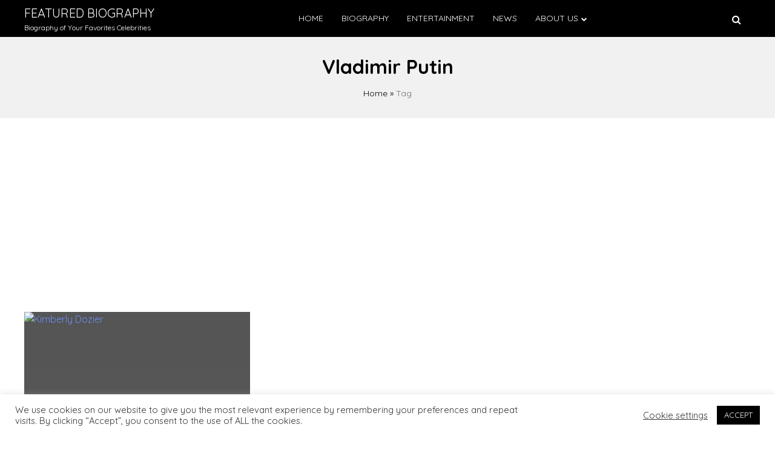

--- FILE ---
content_type: text/html; charset=UTF-8
request_url: https://featuredbiography.com/tag/vladimir-putin/
body_size: 12099
content:
<!doctype html>
<html lang="en-US" prefix="og: https://ogp.me/ns#">

<head>
    <meta charset="UTF-8">
    <meta name="viewport" content="width=device-width, initial-scale=1">
    <link rel="profile" href="https://gmpg.org/xfn/11">


    
<!-- Google Tag Manager for WordPress by gtm4wp.com -->
<script data-cfasync="false" data-pagespeed-no-defer>
	var gtm4wp_datalayer_name = "dataLayer";
	var dataLayer = dataLayer || [];
</script>
<!-- End Google Tag Manager for WordPress by gtm4wp.com -->
<!-- Search Engine Optimization by Rank Math - https://rankmath.com/ -->
<title>Vladimir Putin - Featured Biography</title>
<meta name="robots" content="follow, index, max-snippet:-1, max-video-preview:-1, max-image-preview:large"/>
<link rel="canonical" href="https://featuredbiography.com/tag/vladimir-putin/" />
<meta property="og:locale" content="en_US" />
<meta property="og:type" content="article" />
<meta property="og:title" content="Vladimir Putin - Featured Biography" />
<meta property="og:url" content="https://featuredbiography.com/tag/vladimir-putin/" />
<meta property="og:site_name" content="Featured Biography" />
<meta property="article:publisher" content="https://www.facebook.com/Featured-Biography-111559137423941" />
<meta name="twitter:card" content="summary_large_image" />
<meta name="twitter:title" content="Vladimir Putin - Featured Biography" />
<meta name="twitter:label1" content="Posts" />
<meta name="twitter:data1" content="1" />
<script type="application/ld+json" class="rank-math-schema">{"@context":"https://schema.org","@graph":[{"@type":"Organization","@id":"https://featuredbiography.com/#organization","name":"Featured Biography","url":"https://featuredbiography.com","sameAs":["https://www.facebook.com/Featured-Biography-111559137423941"],"logo":{"@type":"ImageObject","@id":"https://featuredbiography.com/#logo","url":"https://featuredbiography.com/wp-content/uploads/2020/07/featuredbiography-logo.png","contentUrl":"https://featuredbiography.com/wp-content/uploads/2020/07/featuredbiography-logo.png","caption":"Featured Biography","inLanguage":"en-US","width":"100","height":"80"}},{"@type":"WebSite","@id":"https://featuredbiography.com/#website","url":"https://featuredbiography.com","name":"Featured Biography","publisher":{"@id":"https://featuredbiography.com/#organization"},"inLanguage":"en-US"},{"@type":"BreadcrumbList","@id":"https://featuredbiography.com/tag/vladimir-putin/#breadcrumb","itemListElement":[{"@type":"ListItem","position":"1","item":{"@id":"https://featuredbiography.com","name":"Home"}},{"@type":"ListItem","position":"2","item":{"@id":"https://featuredbiography.com/tag/vladimir-putin/","name":"Vladimir Putin"}}]},{"@type":"CollectionPage","@id":"https://featuredbiography.com/tag/vladimir-putin/#webpage","url":"https://featuredbiography.com/tag/vladimir-putin/","name":"Vladimir Putin - Featured Biography","isPartOf":{"@id":"https://featuredbiography.com/#website"},"inLanguage":"en-US","breadcrumb":{"@id":"https://featuredbiography.com/tag/vladimir-putin/#breadcrumb"}}]}</script>
<!-- /Rank Math WordPress SEO plugin -->

<link rel='dns-prefetch' href='//fonts.googleapis.com' />
<link rel="alternate" type="application/rss+xml" title="Featured Biography &raquo; Feed" href="https://featuredbiography.com/feed/" />
<link rel="alternate" type="application/rss+xml" title="Featured Biography &raquo; Comments Feed" href="https://featuredbiography.com/comments/feed/" />
<link rel="alternate" type="application/rss+xml" title="Featured Biography &raquo; Vladimir Putin Tag Feed" href="https://featuredbiography.com/tag/vladimir-putin/feed/" />
<script>
window._wpemojiSettings = {"baseUrl":"https:\/\/s.w.org\/images\/core\/emoji\/14.0.0\/72x72\/","ext":".png","svgUrl":"https:\/\/s.w.org\/images\/core\/emoji\/14.0.0\/svg\/","svgExt":".svg","source":{"concatemoji":"https:\/\/featuredbiography.com\/wp-includes\/js\/wp-emoji-release.min.js?ver=6.4.7"}};
/*! This file is auto-generated */
!function(i,n){var o,s,e;function c(e){try{var t={supportTests:e,timestamp:(new Date).valueOf()};sessionStorage.setItem(o,JSON.stringify(t))}catch(e){}}function p(e,t,n){e.clearRect(0,0,e.canvas.width,e.canvas.height),e.fillText(t,0,0);var t=new Uint32Array(e.getImageData(0,0,e.canvas.width,e.canvas.height).data),r=(e.clearRect(0,0,e.canvas.width,e.canvas.height),e.fillText(n,0,0),new Uint32Array(e.getImageData(0,0,e.canvas.width,e.canvas.height).data));return t.every(function(e,t){return e===r[t]})}function u(e,t,n){switch(t){case"flag":return n(e,"\ud83c\udff3\ufe0f\u200d\u26a7\ufe0f","\ud83c\udff3\ufe0f\u200b\u26a7\ufe0f")?!1:!n(e,"\ud83c\uddfa\ud83c\uddf3","\ud83c\uddfa\u200b\ud83c\uddf3")&&!n(e,"\ud83c\udff4\udb40\udc67\udb40\udc62\udb40\udc65\udb40\udc6e\udb40\udc67\udb40\udc7f","\ud83c\udff4\u200b\udb40\udc67\u200b\udb40\udc62\u200b\udb40\udc65\u200b\udb40\udc6e\u200b\udb40\udc67\u200b\udb40\udc7f");case"emoji":return!n(e,"\ud83e\udef1\ud83c\udffb\u200d\ud83e\udef2\ud83c\udfff","\ud83e\udef1\ud83c\udffb\u200b\ud83e\udef2\ud83c\udfff")}return!1}function f(e,t,n){var r="undefined"!=typeof WorkerGlobalScope&&self instanceof WorkerGlobalScope?new OffscreenCanvas(300,150):i.createElement("canvas"),a=r.getContext("2d",{willReadFrequently:!0}),o=(a.textBaseline="top",a.font="600 32px Arial",{});return e.forEach(function(e){o[e]=t(a,e,n)}),o}function t(e){var t=i.createElement("script");t.src=e,t.defer=!0,i.head.appendChild(t)}"undefined"!=typeof Promise&&(o="wpEmojiSettingsSupports",s=["flag","emoji"],n.supports={everything:!0,everythingExceptFlag:!0},e=new Promise(function(e){i.addEventListener("DOMContentLoaded",e,{once:!0})}),new Promise(function(t){var n=function(){try{var e=JSON.parse(sessionStorage.getItem(o));if("object"==typeof e&&"number"==typeof e.timestamp&&(new Date).valueOf()<e.timestamp+604800&&"object"==typeof e.supportTests)return e.supportTests}catch(e){}return null}();if(!n){if("undefined"!=typeof Worker&&"undefined"!=typeof OffscreenCanvas&&"undefined"!=typeof URL&&URL.createObjectURL&&"undefined"!=typeof Blob)try{var e="postMessage("+f.toString()+"("+[JSON.stringify(s),u.toString(),p.toString()].join(",")+"));",r=new Blob([e],{type:"text/javascript"}),a=new Worker(URL.createObjectURL(r),{name:"wpTestEmojiSupports"});return void(a.onmessage=function(e){c(n=e.data),a.terminate(),t(n)})}catch(e){}c(n=f(s,u,p))}t(n)}).then(function(e){for(var t in e)n.supports[t]=e[t],n.supports.everything=n.supports.everything&&n.supports[t],"flag"!==t&&(n.supports.everythingExceptFlag=n.supports.everythingExceptFlag&&n.supports[t]);n.supports.everythingExceptFlag=n.supports.everythingExceptFlag&&!n.supports.flag,n.DOMReady=!1,n.readyCallback=function(){n.DOMReady=!0}}).then(function(){return e}).then(function(){var e;n.supports.everything||(n.readyCallback(),(e=n.source||{}).concatemoji?t(e.concatemoji):e.wpemoji&&e.twemoji&&(t(e.twemoji),t(e.wpemoji)))}))}((window,document),window._wpemojiSettings);
</script>

<style id='wp-emoji-styles-inline-css'>

	img.wp-smiley, img.emoji {
		display: inline !important;
		border: none !important;
		box-shadow: none !important;
		height: 1em !important;
		width: 1em !important;
		margin: 0 0.07em !important;
		vertical-align: -0.1em !important;
		background: none !important;
		padding: 0 !important;
	}
</style>
<link rel='stylesheet' id='wp-block-library-css' href='https://featuredbiography.com/wp-includes/css/dist/block-library/style.min.css?ver=6.4.7' media='all' />
<link rel='stylesheet' id='quads-style-css-css' href='https://featuredbiography.com/wp-content/plugins/quick-adsense-reloaded/includes/gutenberg/dist/blocks.style.build.css?ver=2.0.83' media='all' />
<style id='classic-theme-styles-inline-css'>
/*! This file is auto-generated */
.wp-block-button__link{color:#fff;background-color:#32373c;border-radius:9999px;box-shadow:none;text-decoration:none;padding:calc(.667em + 2px) calc(1.333em + 2px);font-size:1.125em}.wp-block-file__button{background:#32373c;color:#fff;text-decoration:none}
</style>
<style id='global-styles-inline-css'>
body{--wp--preset--color--black: #000000;--wp--preset--color--cyan-bluish-gray: #abb8c3;--wp--preset--color--white: #ffffff;--wp--preset--color--pale-pink: #f78da7;--wp--preset--color--vivid-red: #cf2e2e;--wp--preset--color--luminous-vivid-orange: #ff6900;--wp--preset--color--luminous-vivid-amber: #fcb900;--wp--preset--color--light-green-cyan: #7bdcb5;--wp--preset--color--vivid-green-cyan: #00d084;--wp--preset--color--pale-cyan-blue: #8ed1fc;--wp--preset--color--vivid-cyan-blue: #0693e3;--wp--preset--color--vivid-purple: #9b51e0;--wp--preset--gradient--vivid-cyan-blue-to-vivid-purple: linear-gradient(135deg,rgba(6,147,227,1) 0%,rgb(155,81,224) 100%);--wp--preset--gradient--light-green-cyan-to-vivid-green-cyan: linear-gradient(135deg,rgb(122,220,180) 0%,rgb(0,208,130) 100%);--wp--preset--gradient--luminous-vivid-amber-to-luminous-vivid-orange: linear-gradient(135deg,rgba(252,185,0,1) 0%,rgba(255,105,0,1) 100%);--wp--preset--gradient--luminous-vivid-orange-to-vivid-red: linear-gradient(135deg,rgba(255,105,0,1) 0%,rgb(207,46,46) 100%);--wp--preset--gradient--very-light-gray-to-cyan-bluish-gray: linear-gradient(135deg,rgb(238,238,238) 0%,rgb(169,184,195) 100%);--wp--preset--gradient--cool-to-warm-spectrum: linear-gradient(135deg,rgb(74,234,220) 0%,rgb(151,120,209) 20%,rgb(207,42,186) 40%,rgb(238,44,130) 60%,rgb(251,105,98) 80%,rgb(254,248,76) 100%);--wp--preset--gradient--blush-light-purple: linear-gradient(135deg,rgb(255,206,236) 0%,rgb(152,150,240) 100%);--wp--preset--gradient--blush-bordeaux: linear-gradient(135deg,rgb(254,205,165) 0%,rgb(254,45,45) 50%,rgb(107,0,62) 100%);--wp--preset--gradient--luminous-dusk: linear-gradient(135deg,rgb(255,203,112) 0%,rgb(199,81,192) 50%,rgb(65,88,208) 100%);--wp--preset--gradient--pale-ocean: linear-gradient(135deg,rgb(255,245,203) 0%,rgb(182,227,212) 50%,rgb(51,167,181) 100%);--wp--preset--gradient--electric-grass: linear-gradient(135deg,rgb(202,248,128) 0%,rgb(113,206,126) 100%);--wp--preset--gradient--midnight: linear-gradient(135deg,rgb(2,3,129) 0%,rgb(40,116,252) 100%);--wp--preset--font-size--small: 13px;--wp--preset--font-size--medium: 20px;--wp--preset--font-size--large: 36px;--wp--preset--font-size--x-large: 42px;--wp--preset--spacing--20: 0.44rem;--wp--preset--spacing--30: 0.67rem;--wp--preset--spacing--40: 1rem;--wp--preset--spacing--50: 1.5rem;--wp--preset--spacing--60: 2.25rem;--wp--preset--spacing--70: 3.38rem;--wp--preset--spacing--80: 5.06rem;--wp--preset--shadow--natural: 6px 6px 9px rgba(0, 0, 0, 0.2);--wp--preset--shadow--deep: 12px 12px 50px rgba(0, 0, 0, 0.4);--wp--preset--shadow--sharp: 6px 6px 0px rgba(0, 0, 0, 0.2);--wp--preset--shadow--outlined: 6px 6px 0px -3px rgba(255, 255, 255, 1), 6px 6px rgba(0, 0, 0, 1);--wp--preset--shadow--crisp: 6px 6px 0px rgba(0, 0, 0, 1);}:where(.is-layout-flex){gap: 0.5em;}:where(.is-layout-grid){gap: 0.5em;}body .is-layout-flow > .alignleft{float: left;margin-inline-start: 0;margin-inline-end: 2em;}body .is-layout-flow > .alignright{float: right;margin-inline-start: 2em;margin-inline-end: 0;}body .is-layout-flow > .aligncenter{margin-left: auto !important;margin-right: auto !important;}body .is-layout-constrained > .alignleft{float: left;margin-inline-start: 0;margin-inline-end: 2em;}body .is-layout-constrained > .alignright{float: right;margin-inline-start: 2em;margin-inline-end: 0;}body .is-layout-constrained > .aligncenter{margin-left: auto !important;margin-right: auto !important;}body .is-layout-constrained > :where(:not(.alignleft):not(.alignright):not(.alignfull)){max-width: var(--wp--style--global--content-size);margin-left: auto !important;margin-right: auto !important;}body .is-layout-constrained > .alignwide{max-width: var(--wp--style--global--wide-size);}body .is-layout-flex{display: flex;}body .is-layout-flex{flex-wrap: wrap;align-items: center;}body .is-layout-flex > *{margin: 0;}body .is-layout-grid{display: grid;}body .is-layout-grid > *{margin: 0;}:where(.wp-block-columns.is-layout-flex){gap: 2em;}:where(.wp-block-columns.is-layout-grid){gap: 2em;}:where(.wp-block-post-template.is-layout-flex){gap: 1.25em;}:where(.wp-block-post-template.is-layout-grid){gap: 1.25em;}.has-black-color{color: var(--wp--preset--color--black) !important;}.has-cyan-bluish-gray-color{color: var(--wp--preset--color--cyan-bluish-gray) !important;}.has-white-color{color: var(--wp--preset--color--white) !important;}.has-pale-pink-color{color: var(--wp--preset--color--pale-pink) !important;}.has-vivid-red-color{color: var(--wp--preset--color--vivid-red) !important;}.has-luminous-vivid-orange-color{color: var(--wp--preset--color--luminous-vivid-orange) !important;}.has-luminous-vivid-amber-color{color: var(--wp--preset--color--luminous-vivid-amber) !important;}.has-light-green-cyan-color{color: var(--wp--preset--color--light-green-cyan) !important;}.has-vivid-green-cyan-color{color: var(--wp--preset--color--vivid-green-cyan) !important;}.has-pale-cyan-blue-color{color: var(--wp--preset--color--pale-cyan-blue) !important;}.has-vivid-cyan-blue-color{color: var(--wp--preset--color--vivid-cyan-blue) !important;}.has-vivid-purple-color{color: var(--wp--preset--color--vivid-purple) !important;}.has-black-background-color{background-color: var(--wp--preset--color--black) !important;}.has-cyan-bluish-gray-background-color{background-color: var(--wp--preset--color--cyan-bluish-gray) !important;}.has-white-background-color{background-color: var(--wp--preset--color--white) !important;}.has-pale-pink-background-color{background-color: var(--wp--preset--color--pale-pink) !important;}.has-vivid-red-background-color{background-color: var(--wp--preset--color--vivid-red) !important;}.has-luminous-vivid-orange-background-color{background-color: var(--wp--preset--color--luminous-vivid-orange) !important;}.has-luminous-vivid-amber-background-color{background-color: var(--wp--preset--color--luminous-vivid-amber) !important;}.has-light-green-cyan-background-color{background-color: var(--wp--preset--color--light-green-cyan) !important;}.has-vivid-green-cyan-background-color{background-color: var(--wp--preset--color--vivid-green-cyan) !important;}.has-pale-cyan-blue-background-color{background-color: var(--wp--preset--color--pale-cyan-blue) !important;}.has-vivid-cyan-blue-background-color{background-color: var(--wp--preset--color--vivid-cyan-blue) !important;}.has-vivid-purple-background-color{background-color: var(--wp--preset--color--vivid-purple) !important;}.has-black-border-color{border-color: var(--wp--preset--color--black) !important;}.has-cyan-bluish-gray-border-color{border-color: var(--wp--preset--color--cyan-bluish-gray) !important;}.has-white-border-color{border-color: var(--wp--preset--color--white) !important;}.has-pale-pink-border-color{border-color: var(--wp--preset--color--pale-pink) !important;}.has-vivid-red-border-color{border-color: var(--wp--preset--color--vivid-red) !important;}.has-luminous-vivid-orange-border-color{border-color: var(--wp--preset--color--luminous-vivid-orange) !important;}.has-luminous-vivid-amber-border-color{border-color: var(--wp--preset--color--luminous-vivid-amber) !important;}.has-light-green-cyan-border-color{border-color: var(--wp--preset--color--light-green-cyan) !important;}.has-vivid-green-cyan-border-color{border-color: var(--wp--preset--color--vivid-green-cyan) !important;}.has-pale-cyan-blue-border-color{border-color: var(--wp--preset--color--pale-cyan-blue) !important;}.has-vivid-cyan-blue-border-color{border-color: var(--wp--preset--color--vivid-cyan-blue) !important;}.has-vivid-purple-border-color{border-color: var(--wp--preset--color--vivid-purple) !important;}.has-vivid-cyan-blue-to-vivid-purple-gradient-background{background: var(--wp--preset--gradient--vivid-cyan-blue-to-vivid-purple) !important;}.has-light-green-cyan-to-vivid-green-cyan-gradient-background{background: var(--wp--preset--gradient--light-green-cyan-to-vivid-green-cyan) !important;}.has-luminous-vivid-amber-to-luminous-vivid-orange-gradient-background{background: var(--wp--preset--gradient--luminous-vivid-amber-to-luminous-vivid-orange) !important;}.has-luminous-vivid-orange-to-vivid-red-gradient-background{background: var(--wp--preset--gradient--luminous-vivid-orange-to-vivid-red) !important;}.has-very-light-gray-to-cyan-bluish-gray-gradient-background{background: var(--wp--preset--gradient--very-light-gray-to-cyan-bluish-gray) !important;}.has-cool-to-warm-spectrum-gradient-background{background: var(--wp--preset--gradient--cool-to-warm-spectrum) !important;}.has-blush-light-purple-gradient-background{background: var(--wp--preset--gradient--blush-light-purple) !important;}.has-blush-bordeaux-gradient-background{background: var(--wp--preset--gradient--blush-bordeaux) !important;}.has-luminous-dusk-gradient-background{background: var(--wp--preset--gradient--luminous-dusk) !important;}.has-pale-ocean-gradient-background{background: var(--wp--preset--gradient--pale-ocean) !important;}.has-electric-grass-gradient-background{background: var(--wp--preset--gradient--electric-grass) !important;}.has-midnight-gradient-background{background: var(--wp--preset--gradient--midnight) !important;}.has-small-font-size{font-size: var(--wp--preset--font-size--small) !important;}.has-medium-font-size{font-size: var(--wp--preset--font-size--medium) !important;}.has-large-font-size{font-size: var(--wp--preset--font-size--large) !important;}.has-x-large-font-size{font-size: var(--wp--preset--font-size--x-large) !important;}
.wp-block-navigation a:where(:not(.wp-element-button)){color: inherit;}
:where(.wp-block-post-template.is-layout-flex){gap: 1.25em;}:where(.wp-block-post-template.is-layout-grid){gap: 1.25em;}
:where(.wp-block-columns.is-layout-flex){gap: 2em;}:where(.wp-block-columns.is-layout-grid){gap: 2em;}
.wp-block-pullquote{font-size: 1.5em;line-height: 1.6;}
</style>
<link rel='stylesheet' id='cookie-law-info-css' href='https://featuredbiography.com/wp-content/plugins/cookie-law-info/legacy/public/css/cookie-law-info-public.css?ver=3.2.4' media='all' />
<link rel='stylesheet' id='cookie-law-info-gdpr-css' href='https://featuredbiography.com/wp-content/plugins/cookie-law-info/legacy/public/css/cookie-law-info-gdpr.css?ver=3.2.4' media='all' />
<link rel='stylesheet' id='parente2-style-css' href='https://featuredbiography.com/wp-content/themes/monal/style.css?ver=6.4.7' media='all' />
<link rel='stylesheet' id='childe2-style-css' href='https://featuredbiography.com/wp-content/themes/FeaturedBiography/style.css?ver=6.4.7' media='all' />
<link rel='stylesheet' id='child-font-style-css' href='https://fonts.googleapis.com/css2?family=Josefin+Sans%3Awght%40400%3B600%3B700&#038;display=swap&#038;ver=6.4.7' media='all' />
<link rel='stylesheet' id='monal-style-css' href='https://featuredbiography.com/wp-content/themes/FeaturedBiography/style.css?ver=1.0' media='all' />
<link rel='stylesheet' id='monal-style-custom-css' href='https://featuredbiography.com/wp-content/themes/monal/css/styles.css?ver=6.4.7' media='all' />
<link rel='stylesheet' id='monal-font-style-css' href='https://fonts.googleapis.com/css2?family=Quicksand%3Awght%40400%3B600%3B700&#038;display=swap&#038;ver=6.4.7' media='all' />
<link rel='stylesheet' id='monal-fontawesome-icons-css' href='https://featuredbiography.com/wp-content/themes/monal/css/font-awesome/css/font-awesome.min.css?ver=6.4.7' media='all' />
<style id='quads-styles-inline-css'>

    .quads-location ins.adsbygoogle {
        background: transparent !important;
    }
    .quads.quads_ad_container { display: grid; grid-template-columns: auto; grid-gap: 10px; padding: 10px; }
    .grid_image{animation: fadeIn 0.5s;-webkit-animation: fadeIn 0.5s;-moz-animation: fadeIn 0.5s;
        -o-animation: fadeIn 0.5s;-ms-animation: fadeIn 0.5s;}
    .quads-ad-label { font-size: 12px; text-align: center; color: #333;}
    .quads_click_impression { display: none;}
</style>
<script src="https://featuredbiography.com/wp-includes/js/jquery/jquery.min.js?ver=3.7.1" id="jquery-core-js"></script>
<script src="https://featuredbiography.com/wp-includes/js/jquery/jquery-migrate.min.js?ver=3.4.1" id="jquery-migrate-js"></script>
<script id="cookie-law-info-js-extra">
var Cli_Data = {"nn_cookie_ids":[],"cookielist":[],"non_necessary_cookies":[],"ccpaEnabled":"","ccpaRegionBased":"","ccpaBarEnabled":"","strictlyEnabled":["necessary","obligatoire"],"ccpaType":"gdpr","js_blocking":"1","custom_integration":"","triggerDomRefresh":"","secure_cookies":""};
var cli_cookiebar_settings = {"animate_speed_hide":"500","animate_speed_show":"500","background":"#FFF","border":"#b1a6a6c2","border_on":"","button_1_button_colour":"#000000","button_1_button_hover":"#000000","button_1_link_colour":"#fff","button_1_as_button":"1","button_1_new_win":"","button_2_button_colour":"#333","button_2_button_hover":"#292929","button_2_link_colour":"#444","button_2_as_button":"","button_2_hidebar":"","button_3_button_colour":"#3566bb","button_3_button_hover":"#2a5296","button_3_link_colour":"#fff","button_3_as_button":"1","button_3_new_win":"","button_4_button_colour":"#000","button_4_button_hover":"#000000","button_4_link_colour":"#333333","button_4_as_button":"","button_7_button_colour":"#61a229","button_7_button_hover":"#4e8221","button_7_link_colour":"#fff","button_7_as_button":"1","button_7_new_win":"","font_family":"inherit","header_fix":"","notify_animate_hide":"1","notify_animate_show":"","notify_div_id":"#cookie-law-info-bar","notify_position_horizontal":"right","notify_position_vertical":"bottom","scroll_close":"","scroll_close_reload":"","accept_close_reload":"","reject_close_reload":"","showagain_tab":"","showagain_background":"#fff","showagain_border":"#000","showagain_div_id":"#cookie-law-info-again","showagain_x_position":"100px","text":"#333333","show_once_yn":"","show_once":"10000","logging_on":"","as_popup":"","popup_overlay":"1","bar_heading_text":"","cookie_bar_as":"banner","popup_showagain_position":"bottom-right","widget_position":"left"};
var log_object = {"ajax_url":"https:\/\/featuredbiography.com\/wp-admin\/admin-ajax.php"};
</script>
<script src="https://featuredbiography.com/wp-content/plugins/cookie-law-info/legacy/public/js/cookie-law-info-public.js?ver=3.2.4" id="cookie-law-info-js"></script>
<script src="https://featuredbiography.com/wp-content/themes/FeaturedBiography/child.js?ver=6.4.7" id="child_js-js"></script>
<script src="https://featuredbiography.com/wp-content/themes/monal/js/glide.min.js?ver=6.4.7" id="monal-glide-js-js"></script>
<link rel="https://api.w.org/" href="https://featuredbiography.com/wp-json/" /><link rel="alternate" type="application/json" href="https://featuredbiography.com/wp-json/wp/v2/tags/10664" /><link rel="EditURI" type="application/rsd+xml" title="RSD" href="https://featuredbiography.com/xmlrpc.php?rsd" />
<meta name="generator" content="WordPress 6.4.7" />

<!-- Google Tag Manager for WordPress by gtm4wp.com -->
<!-- GTM Container placement set to footer -->
<script data-cfasync="false" data-pagespeed-no-defer type="text/javascript">
	var dataLayer_content = {"pagePostType":"post","pagePostType2":"tag-post"};
	dataLayer.push( dataLayer_content );
</script>
<script data-cfasync="false">
(function(w,d,s,l,i){w[l]=w[l]||[];w[l].push({'gtm.start':
new Date().getTime(),event:'gtm.js'});var f=d.getElementsByTagName(s)[0],
j=d.createElement(s),dl=l!='dataLayer'?'&l='+l:'';j.async=true;j.src=
'//www.googletagmanager.com/gtm.js?id='+i+dl;f.parentNode.insertBefore(j,f);
})(window,document,'script','dataLayer','GTM-5T28X4J');
</script>
<!-- End Google Tag Manager for WordPress by gtm4wp.com --><script>document.cookie = 'quads_browser_width='+screen.width;</script><style>
.search-right .entry-meta a:hover,
a:hover {
    color: #dd3333;
}

a:visited :hover {
    color: #dd3333;
}

a:hover,
a:visited:hover {
    color: #dd3333;
}


.navwhite,
.nav-menu {
    background: #000000 !important;
}

.page_item_has_children::after,
.menu-item-has-children::after {
    color: #ffffff !important;
}

.main-navigation a,
.site-title,
.site-description,
.menu-toggle,
.bot-nav .bot-search i,
.site-title a {
    color: #ffffff;
}

.line {
    stroke: #ffffff;
}



.bars {
    color: #ffffff !important;
}


.posted-on::before,
.tags-links::before,
.by-line::before,
.cat-links::before,
.main-navigation a:hover {
    color: #dd3333;
}

.menu-container {
    background: #000000 !important;
}

.home-bt {
    background: #dd3333 !important;
}

.main-navigation ul ul li {
    background: #f3f3f3;
    color: #000000;
}

.main-navigation ul ul li a {
    color: #000000;
}


.posted-on::before,
.tags-links::before,
.byline::before,
.cat-links::before {
    color: #dd3333 !important;
}

.site-footer {
    background: #484848 !important;
}

.copyright {
    background: #000000 !important;
}

.widget-title span,
body {
    background: #ffffff !important;
}

.search-submit,
.form-submit .submit {
    background: #dd3333 !important;
}

.navwhite .bot-nav .menu-class ul li a {
    color: #ffffff !important;
}

.navwhite .bot-nav .bot-search i {
    color: #ffffff !important;
}

.heading h2::before,
.heading h2::after {
    background: #dd3333 !important;
}

.monal-load-more,
.page-nav .page-numbers {
    background: #dd3333 !important;
    color: #ffffff !important;
}

.prime-color {
    background: #dd3333 !important;
    border-color: #dd3333 !important;
}

.widget-title,
.entry-meta i {
    color: #dd3333 !important;
}


.widget ul li a:hover {
    color: #dd3333 !important;
}

.prime-color-ba::before,
.prime-color-ba::after,
.widget-title::before {
    background: #dd3333 !important;
}

.prime-color-text {
    color: #dd3333 !important;
}

.prime-text {
    color: #ffffff !important;
}

.glamour-sideblog-newsletter .wpcf7-submit {

    background: #dd3333 !important;
    color: #ffffff !important;
}

.blog-main-category {
    background: #dd3333 !important;
    color: #ffffff !important;
}

/* Typography Options */

h1 {
    font-size: 32px;
}

h2 {
    font-size: 24px;
}

h3 {
    font-size: 20px;
}

h4 {
    font-size: 18px;
}

p {
    font-size: 16px;
}

.entry-meta,
.tags-links {
    font-size: 14px;
}
</style>
<link rel="icon" href="https://featuredbiography.com/wp-content/uploads/2021/03/felogo1-150x150.png" sizes="32x32" />
<link rel="icon" href="https://featuredbiography.com/wp-content/uploads/2021/03/felogo1-300x300.png" sizes="192x192" />
<link rel="apple-touch-icon" href="https://featuredbiography.com/wp-content/uploads/2021/03/felogo1-300x300.png" />
<meta name="msapplication-TileImage" content="https://featuredbiography.com/wp-content/uploads/2021/03/felogo1-300x300.png" />
		<style id="wp-custom-css">
			.slider-container, .slider-container img {
    height: 350px!important;
}

.site-header{
	position:static;
}
.quads-location {
	margin: 25px 0px!important;
}

.navwhite{
	    border-bottom: 0px solid #e2e2e2!important;
}
@media screen and (max-width:640px){
.flex-box .blog-left{
	position:static!important;
}	
}

@media screen and (max-width:768px){
	.cust-bio-right{
		position:static!important;
	}
}

.simple-facts a {
	text-decoration: underline!important;
	color:#4169e1!important;
}		</style>
			<script async src="https://pagead2.googlesyndication.com/pagead/js/adsbygoogle.js?client=ca-pub-3893312966173479"
     crossorigin="anonymous"></script>
	<script data-cfasync="false" type="text/javascript">(function(w, d) { var s = d.createElement('script'); s.src = '//cdn.adpushup.com/42541/adpushup.js'; s.crossOrigin='anonymous'; s.type = 'text/javascript'; s.async = true; (d.getElementsByTagName('head')[0] || d.getElementsByTagName('body')[0]).appendChild(s); })(window, document);</script>
	
<meta name="facebook-domain-verification" content="imxrxazuzxbz8fzwrnxt3k7mjy5zl4" />
<meta name="p:domain_verify" content="697b6a72951ee2da2894c8995ae89153"/>
	<meta name="google-site-verification" content="43kypd4lTlROTV_enMdFUmdxLBz8FOVuF5pARoMi3sg" />
	
	<meta name="msvalidate.01" content="845906E402C70360B664BFC3C3692711" />
<meta name="google-site-verification" content="0urz0IiIhQi8AS1ZYymhpoZ2mrcmo6ZUYH0QpjQodYU" />
	
	<!-- Google tag (gtag.js) -->
<script async src="https://www.googletagmanager.com/gtag/js?id=G-Q1MSSZZC14"></script>
<script>
  window.dataLayer = window.dataLayer || [];
  function gtag(){dataLayer.push(arguments);}
  gtag('js', new Date());

  gtag('config', 'G-Q1MSSZZC14');
</script>

</head>

<body class="archive tag tag-vladimir-putin tag-10664 hfeed">
        <div id="page" class="site">
        <a class="skip-link screen-reader-text" href="#primary">Skip to content</a>

                <header id="masthead" class="site-header">
            <nav style="position: relative" id="site-navigation" class="main-navigation">
                <div class="abs navwhite">
                    <div class="container">
                        <div class="bot-nav">
                            <div class="bot-logo">
                                                                <div class="site-title-wrapper">
                                                                        <p class="site-title"><a href="https://featuredbiography.com/"
                                            rel="home">Featured Biography</a></p>
                                                                        <p class="site-description">
                                        Biography of Your Favorites Celebrities</p>
                                                                    </div>
                            </div>
                            <button class="menu-toggle" aria-controls="primary-menu" aria-expanded="false"
                                onclick="monal_hamburger(this)" aria-label=" Main Menu" id="hamburger-menu">
                                <svg width="20" height="20" viewBox="0 0 100 100">
                                    <path class="line line1"
                                        d="M 20,29.000046 H 80.000231 C 80.000231,29.000046 94.498839,28.817352 94.532987,66.711331 94.543142,77.980673 90.966081,81.670246 85.259173,81.668997 79.552261,81.667751 75.000211,74.999942 75.000211,74.999942 L 25.000021,25.000058" />
                                    <path class="line line2" d="M 20,50 H 80" />
                                    <path class="line line3"
                                        d="M 20,70.999954 H 80.000231 C 80.000231,70.999954 94.498839,71.182648 94.532987,33.288669 94.543142,22.019327 90.966081,18.329754 85.259173,18.331003 79.552261,18.332249 75.000211,25.000058 75.000211,25.000058 L 25.000021,74.999942" />
                                </svg>
                            </button>
                            <div class="menu-container" tabindex="-1">
                                <button class="menu-close-btn opened" id="close-menu" onclick="menu_close()"><svg
                                        width="20" height="20" viewBox="0 0 100 100">
                                        <path class="line line1"
                                            d="M 20,29.000046 H 80.000231 C 80.000231,29.000046 94.498839,28.817352 94.532987,66.711331 94.543142,77.980673 90.966081,81.670246 85.259173,81.668997 79.552261,81.667751 75.000211,74.999942 75.000211,74.999942 L 25.000021,25.000058">
                                        </path>
                                        <path class=" line line2" d="M 20,50 H 80"></path>
                                        <path class="line line3"
                                            d="M 20,70.999954 H 80.000231 C 80.000231,70.999954 94.498839,71.182648 94.532987,33.288669 94.543142,22.019327 90.966081,18.329754 85.259173,18.331003 79.552261,18.332249 75.000211,25.000058 75.000211,25.000058 L 25.000021,74.999942">
                                        </path>
                                    </svg>
                                </button>
                                <div class="menu-top-menu-container"><ul id="primary-menu" class="menu"><li id="menu-item-13793" class="menu-item menu-item-type-custom menu-item-object-custom menu-item-home menu-item-13793"><a href="https://featuredbiography.com/">Home</a></li>
<li id="menu-item-9" class="menu-item menu-item-type-taxonomy menu-item-object-category menu-item-9"><a href="https://featuredbiography.com/category/biography/">Biography</a></li>
<li id="menu-item-13794" class="menu-item menu-item-type-taxonomy menu-item-object-category menu-item-13794"><a href="https://featuredbiography.com/category/entertainment/">Entertainment</a></li>
<li id="menu-item-13795" class="menu-item menu-item-type-taxonomy menu-item-object-category menu-item-13795"><a href="https://featuredbiography.com/category/news/">News</a></li>
<li id="menu-item-13797" class="menu-item menu-item-type-post_type menu-item-object-page menu-item-has-children menu-item-13797"><a href="https://featuredbiography.com/about-us/">About Us</a>
<ul class="sub-menu">
	<li id="menu-item-12785" class="menu-item menu-item-type-post_type menu-item-object-page menu-item-12785"><a href="https://featuredbiography.com/contact-us/">Contact Us</a></li>
	<li id="menu-item-13796" class="menu-item menu-item-type-post_type menu-item-object-page menu-item-privacy-policy menu-item-13796"><a rel="privacy-policy" href="https://featuredbiography.com/privacy-policy/">Privacy Policy</a></li>
	<li id="menu-item-13798" class="menu-item menu-item-type-post_type menu-item-object-page menu-item-13798"><a href="https://featuredbiography.com/terms-of-use/">Terms of Use</a></li>
</ul>
</li>
</ul></div>                            </div>
                            <button class="bot-search" id="search-open" onclick="monal_searchshow()">
                                <i class="fa fa-search"></i>
                            </button>
                            <div class="search-glam" id="search-show" tabindex="-1">
                                <div class="container">
                                    <div class="search-query">
                                        <form role="search" method="get" class="search-form"
                                            action="https://featuredbiography.com">

                                            <label>
                                                <span
                                                    class="screen-reader-text">Search For: </span>
                                                <input type="search" id="search-input" class="search-field"
                                                    placeholder="Search"
                                                    value="" name="s">
                                            </label>

                                        </form>
                                        <button class="cross" onclick="monal_searchremove()">
                                            <i class="fa fa-times"></i>
                                        </button>
                                    </div>
                                </div>
                            </div>
                        </div>
                    </div>

                </div>
            </nav>
        </header><!-- #masthead --><main id="primary" class="site-main">
    <header class="page-header">
        <div class="page-description">
            <h1 class="page-title">Vladimir Putin</h1>            <div class="breadcrumb"><a href="https://featuredbiography.com">Home</a> » <span class="current-link">Tag</span></div>        </div>
    </header>
    <div class="container">
        <div class="custholder margin-30">
                        <div class="cust-bio-full">

                                <header class="page-header">

                </header><!-- .page-header -->

                <div class="custholder">


                    
<div class="custcol-4">
    <article id="post-130001" class="post-130001 post type-post status-publish format-standard has-post-thumbnail hentry category-biography tag-benjamin-dozier tag-celebrity-net-worth tag-dorothy-dozier tag-james-brolan tag-paul-douglas tag-vladimir-putin professions-journalist">

        <div class="slider-gridcont post-margin-cust reveal">
            <div class="slider-celeb">
                <a href="https://featuredbiography.com/kimberly-dozier/">
                    <div class="slider-container image-height">
                                                                        <img src="https://img.featuredbiography.com/wp-content/uploads/2022/08/26091303/Kimberly-Dozier-1.jpg" alt="Kimberly Dozier">
                                                <div class="slider-desc">
                            <h2> Kimberly Dozier </h2>
                            <small> By: Prajwol Lama <i
                                    class="fa fa-calendar"></i>Aug 29, 2022</small>
                        </div>
                    </div>
                </a>
            </div>
        </div>


    </article><!-- #post-130001 -->
</div>                                    </div>
                <div class=" page-nav">
                    
                </div>
            </div>

                    </div>
    </div>




</main><!-- #main -->


<footer id="colophon" class="site-footer" style="">
    <div class="container">
        <div class="custholder">
            <div class="custcol-4">
                            </div>
            <div class="custcol-4">
                            </div>
            <div class="custcol-4">
                            </div>
        </div>
    </div>

        <div class="site-info copyright">
        <span> © 2020 - WordPress Theme : Monal        </span>
    </div>
    <!-- .site-info -->
    
</footer><!-- #colophon -->
</div><!-- #page -->

<!--googleoff: all--><div id="cookie-law-info-bar" data-nosnippet="true"><span><div class="cli-bar-container cli-style-v2"><div class="cli-bar-message">We use cookies on our website to give you the most relevant experience by remembering your preferences and repeat visits. By clicking “Accept”, you consent to the use of ALL the cookies.</div><div class="cli-bar-btn_container"><a role='button' class="cli_settings_button" style="margin:0px 10px 0px 5px">Cookie settings</a><a role='button' data-cli_action="accept" id="cookie_action_close_header" class="medium cli-plugin-button cli-plugin-main-button cookie_action_close_header cli_action_button wt-cli-accept-btn" style="display:inline-block">ACCEPT</a></div></div></span></div><div id="cookie-law-info-again" style="display:none" data-nosnippet="true"><span id="cookie_hdr_showagain">Manage consent</span></div><div class="cli-modal" data-nosnippet="true" id="cliSettingsPopup" tabindex="-1" role="dialog" aria-labelledby="cliSettingsPopup" aria-hidden="true">
  <div class="cli-modal-dialog" role="document">
	<div class="cli-modal-content cli-bar-popup">
		  <button type="button" class="cli-modal-close" id="cliModalClose">
			<svg class="" viewBox="0 0 24 24"><path d="M19 6.41l-1.41-1.41-5.59 5.59-5.59-5.59-1.41 1.41 5.59 5.59-5.59 5.59 1.41 1.41 5.59-5.59 5.59 5.59 1.41-1.41-5.59-5.59z"></path><path d="M0 0h24v24h-24z" fill="none"></path></svg>
			<span class="wt-cli-sr-only">Close</span>
		  </button>
		  <div class="cli-modal-body">
			<div class="cli-container-fluid cli-tab-container">
	<div class="cli-row">
		<div class="cli-col-12 cli-align-items-stretch cli-px-0">
			<div class="cli-privacy-overview">
				<h4>Privacy Overview</h4>				<div class="cli-privacy-content">
					<div class="cli-privacy-content-text">This website uses cookies to improve your experience while you navigate through the website. Out of these, the cookies that are categorized as necessary are stored on your browser as they are essential for the working of basic functionalities of the website. We also use third-party cookies that help us analyze and understand how you use this website. These cookies will be stored in your browser only with your consent. You also have the option to opt-out of these cookies. But opting out of some of these cookies may affect your browsing experience.</div>
				</div>
				<a class="cli-privacy-readmore" aria-label="Show more" role="button" data-readmore-text="Show more" data-readless-text="Show less"></a>			</div>
		</div>
		<div class="cli-col-12 cli-align-items-stretch cli-px-0 cli-tab-section-container">
												<div class="cli-tab-section">
						<div class="cli-tab-header">
							<a role="button" tabindex="0" class="cli-nav-link cli-settings-mobile" data-target="necessary" data-toggle="cli-toggle-tab">
								Necessary							</a>
															<div class="wt-cli-necessary-checkbox">
									<input type="checkbox" class="cli-user-preference-checkbox"  id="wt-cli-checkbox-necessary" data-id="checkbox-necessary" checked="checked"  />
									<label class="form-check-label" for="wt-cli-checkbox-necessary">Necessary</label>
								</div>
								<span class="cli-necessary-caption">Always Enabled</span>
													</div>
						<div class="cli-tab-content">
							<div class="cli-tab-pane cli-fade" data-id="necessary">
								<div class="wt-cli-cookie-description">
									Necessary cookies are absolutely essential for the website to function properly. These cookies ensure basic functionalities and security features of the website, anonymously.
<table class="cookielawinfo-row-cat-table cookielawinfo-winter"><thead><tr><th class="cookielawinfo-column-1">Cookie</th><th class="cookielawinfo-column-3">Duration</th><th class="cookielawinfo-column-4">Description</th></tr></thead><tbody><tr class="cookielawinfo-row"><td class="cookielawinfo-column-1">cookielawinfo-checbox-analytics</td><td class="cookielawinfo-column-3">11 months</td><td class="cookielawinfo-column-4">This cookie is set by GDPR Cookie Consent plugin. The cookie is used to store the user consent for the cookies in the category "Analytics".</td></tr><tr class="cookielawinfo-row"><td class="cookielawinfo-column-1">cookielawinfo-checbox-functional</td><td class="cookielawinfo-column-3">11 months</td><td class="cookielawinfo-column-4">The cookie is set by GDPR cookie consent to record the user consent for the cookies in the category "Functional".</td></tr><tr class="cookielawinfo-row"><td class="cookielawinfo-column-1">cookielawinfo-checbox-others</td><td class="cookielawinfo-column-3">11 months</td><td class="cookielawinfo-column-4">This cookie is set by GDPR Cookie Consent plugin. The cookie is used to store the user consent for the cookies in the category "Other.</td></tr><tr class="cookielawinfo-row"><td class="cookielawinfo-column-1">cookielawinfo-checkbox-necessary</td><td class="cookielawinfo-column-3">11 months</td><td class="cookielawinfo-column-4">This cookie is set by GDPR Cookie Consent plugin. The cookies is used to store the user consent for the cookies in the category "Necessary".</td></tr><tr class="cookielawinfo-row"><td class="cookielawinfo-column-1">cookielawinfo-checkbox-performance</td><td class="cookielawinfo-column-3">11 months</td><td class="cookielawinfo-column-4">This cookie is set by GDPR Cookie Consent plugin. The cookie is used to store the user consent for the cookies in the category "Performance".</td></tr><tr class="cookielawinfo-row"><td class="cookielawinfo-column-1">viewed_cookie_policy</td><td class="cookielawinfo-column-3">11 months</td><td class="cookielawinfo-column-4">The cookie is set by the GDPR Cookie Consent plugin and is used to store whether or not user has consented to the use of cookies. It does not store any personal data.</td></tr></tbody></table>								</div>
							</div>
						</div>
					</div>
																	<div class="cli-tab-section">
						<div class="cli-tab-header">
							<a role="button" tabindex="0" class="cli-nav-link cli-settings-mobile" data-target="functional" data-toggle="cli-toggle-tab">
								Functional							</a>
															<div class="cli-switch">
									<input type="checkbox" id="wt-cli-checkbox-functional" class="cli-user-preference-checkbox"  data-id="checkbox-functional" />
									<label for="wt-cli-checkbox-functional" class="cli-slider" data-cli-enable="Enabled" data-cli-disable="Disabled"><span class="wt-cli-sr-only">Functional</span></label>
								</div>
													</div>
						<div class="cli-tab-content">
							<div class="cli-tab-pane cli-fade" data-id="functional">
								<div class="wt-cli-cookie-description">
									Functional cookies help to perform certain functionalities like sharing the content of the website on social media platforms, collect feedbacks, and other third-party features.
								</div>
							</div>
						</div>
					</div>
																	<div class="cli-tab-section">
						<div class="cli-tab-header">
							<a role="button" tabindex="0" class="cli-nav-link cli-settings-mobile" data-target="performance" data-toggle="cli-toggle-tab">
								Performance							</a>
															<div class="cli-switch">
									<input type="checkbox" id="wt-cli-checkbox-performance" class="cli-user-preference-checkbox"  data-id="checkbox-performance" />
									<label for="wt-cli-checkbox-performance" class="cli-slider" data-cli-enable="Enabled" data-cli-disable="Disabled"><span class="wt-cli-sr-only">Performance</span></label>
								</div>
													</div>
						<div class="cli-tab-content">
							<div class="cli-tab-pane cli-fade" data-id="performance">
								<div class="wt-cli-cookie-description">
									Performance cookies are used to understand and analyze the key performance indexes of the website which helps in delivering a better user experience for the visitors.
								</div>
							</div>
						</div>
					</div>
																	<div class="cli-tab-section">
						<div class="cli-tab-header">
							<a role="button" tabindex="0" class="cli-nav-link cli-settings-mobile" data-target="analytics" data-toggle="cli-toggle-tab">
								Analytics							</a>
															<div class="cli-switch">
									<input type="checkbox" id="wt-cli-checkbox-analytics" class="cli-user-preference-checkbox"  data-id="checkbox-analytics" />
									<label for="wt-cli-checkbox-analytics" class="cli-slider" data-cli-enable="Enabled" data-cli-disable="Disabled"><span class="wt-cli-sr-only">Analytics</span></label>
								</div>
													</div>
						<div class="cli-tab-content">
							<div class="cli-tab-pane cli-fade" data-id="analytics">
								<div class="wt-cli-cookie-description">
									Analytical cookies are used to understand how visitors interact with the website. These cookies help provide information on metrics the number of visitors, bounce rate, traffic source, etc.
								</div>
							</div>
						</div>
					</div>
																	<div class="cli-tab-section">
						<div class="cli-tab-header">
							<a role="button" tabindex="0" class="cli-nav-link cli-settings-mobile" data-target="advertisement" data-toggle="cli-toggle-tab">
								Advertisement							</a>
															<div class="cli-switch">
									<input type="checkbox" id="wt-cli-checkbox-advertisement" class="cli-user-preference-checkbox"  data-id="checkbox-advertisement" />
									<label for="wt-cli-checkbox-advertisement" class="cli-slider" data-cli-enable="Enabled" data-cli-disable="Disabled"><span class="wt-cli-sr-only">Advertisement</span></label>
								</div>
													</div>
						<div class="cli-tab-content">
							<div class="cli-tab-pane cli-fade" data-id="advertisement">
								<div class="wt-cli-cookie-description">
									Advertisement cookies are used to provide visitors with relevant ads and marketing campaigns. These cookies track visitors across websites and collect information to provide customized ads.
								</div>
							</div>
						</div>
					</div>
																	<div class="cli-tab-section">
						<div class="cli-tab-header">
							<a role="button" tabindex="0" class="cli-nav-link cli-settings-mobile" data-target="others" data-toggle="cli-toggle-tab">
								Others							</a>
															<div class="cli-switch">
									<input type="checkbox" id="wt-cli-checkbox-others" class="cli-user-preference-checkbox"  data-id="checkbox-others" />
									<label for="wt-cli-checkbox-others" class="cli-slider" data-cli-enable="Enabled" data-cli-disable="Disabled"><span class="wt-cli-sr-only">Others</span></label>
								</div>
													</div>
						<div class="cli-tab-content">
							<div class="cli-tab-pane cli-fade" data-id="others">
								<div class="wt-cli-cookie-description">
									Other uncategorized cookies are those that are being analyzed and have not been classified into a category as yet.
								</div>
							</div>
						</div>
					</div>
										</div>
	</div>
</div>
		  </div>
		  <div class="cli-modal-footer">
			<div class="wt-cli-element cli-container-fluid cli-tab-container">
				<div class="cli-row">
					<div class="cli-col-12 cli-align-items-stretch cli-px-0">
						<div class="cli-tab-footer wt-cli-privacy-overview-actions">
						
															<a id="wt-cli-privacy-save-btn" role="button" tabindex="0" data-cli-action="accept" class="wt-cli-privacy-btn cli_setting_save_button wt-cli-privacy-accept-btn cli-btn">SAVE &amp; ACCEPT</a>
													</div>
						
					</div>
				</div>
			</div>
		</div>
	</div>
  </div>
</div>
<div class="cli-modal-backdrop cli-fade cli-settings-overlay"></div>
<div class="cli-modal-backdrop cli-fade cli-popupbar-overlay"></div>
<!--googleon: all-->
<!-- GTM Container placement set to footer -->
<!-- Google Tag Manager (noscript) -->
				<noscript><iframe src="https://www.googletagmanager.com/ns.html?id=GTM-5T28X4J" height="0" width="0" style="display:none;visibility:hidden" aria-hidden="true"></iframe></noscript>
<!-- End Google Tag Manager (noscript) --><link rel='stylesheet' id='cookie-law-info-table-css' href='https://featuredbiography.com/wp-content/plugins/cookie-law-info/legacy/public/css/cookie-law-info-table.css?ver=3.2.4' media='all' />
<script src="https://featuredbiography.com/wp-content/themes/monal/js/app.js?ver=1.0.2" id="monal-script-normal-js"></script>
<script src="https://featuredbiography.com/wp-content/themes/monal/js/navigation.js?ver=1.0" id="monal-navigation-js"></script>
<script src="https://featuredbiography.com/wp-content/plugins/quick-adsense-reloaded/assets/js/ads.js?ver=2.0.83" id="quads-ads-js"></script>

<script defer src="https://static.cloudflareinsights.com/beacon.min.js/vcd15cbe7772f49c399c6a5babf22c1241717689176015" integrity="sha512-ZpsOmlRQV6y907TI0dKBHq9Md29nnaEIPlkf84rnaERnq6zvWvPUqr2ft8M1aS28oN72PdrCzSjY4U6VaAw1EQ==" data-cf-beacon='{"version":"2024.11.0","token":"5c885b3259374cb49be1a06be0234cf8","r":1,"server_timing":{"name":{"cfCacheStatus":true,"cfEdge":true,"cfExtPri":true,"cfL4":true,"cfOrigin":true,"cfSpeedBrain":true},"location_startswith":null}}' crossorigin="anonymous"></script>
</body>

</html>

<!-- Page cached by LiteSpeed Cache 7.7 on 2026-01-16 08:03:30 -->

--- FILE ---
content_type: text/html; charset=utf-8
request_url: https://www.google.com/recaptcha/api2/aframe
body_size: 266
content:
<!DOCTYPE HTML><html><head><meta http-equiv="content-type" content="text/html; charset=UTF-8"></head><body><script nonce="I3WYtsmo2_HiMWJ5txb2lQ">/** Anti-fraud and anti-abuse applications only. See google.com/recaptcha */ try{var clients={'sodar':'https://pagead2.googlesyndication.com/pagead/sodar?'};window.addEventListener("message",function(a){try{if(a.source===window.parent){var b=JSON.parse(a.data);var c=clients[b['id']];if(c){var d=document.createElement('img');d.src=c+b['params']+'&rc='+(localStorage.getItem("rc::a")?sessionStorage.getItem("rc::b"):"");window.document.body.appendChild(d);sessionStorage.setItem("rc::e",parseInt(sessionStorage.getItem("rc::e")||0)+1);localStorage.setItem("rc::h",'1768605739826');}}}catch(b){}});window.parent.postMessage("_grecaptcha_ready", "*");}catch(b){}</script></body></html>

--- FILE ---
content_type: text/javascript
request_url: https://rumcdn.geoedge.be/63e6c705-6bd4-45dd-8dfa-e190f23ecdfb/grumi.js
body_size: 136442
content:
var grumiInstance = window.grumiInstance || { q: [] };
(function createInstance (window, document, options = { shouldPostponeSample: false }) {
	!function r(i,o,a){function s(n,e){if(!o[n]){if(!i[n]){var t="function"==typeof require&&require;if(!e&&t)return t(n,!0);if(c)return c(n,!0);throw new Error("Cannot find module '"+n+"'")}e=o[n]={exports:{}};i[n][0].call(e.exports,function(e){var t=i[n][1][e];return s(t||e)},e,e.exports,r,i,o,a)}return o[n].exports}for(var c="function"==typeof require&&require,e=0;e<a.length;e++)s(a[e]);return s}({1:[function(e,t,n){var r=e("./config.js"),i=e("./utils.js");t.exports={didAmazonWin:function(e){var t=e.meta&&e.meta.adv,n=e.preWinningAmazonBid;return n&&(t=t,!i.isEmptyObj(r.amazonAdvIds)&&r.amazonAdvIds[t]||(t=e.tag,e=n.amzniid,t.includes("apstag.renderImp(")&&t.includes(e)))},setAmazonParametersToSession:function(e){var t=e.preWinningAmazonBid;e.pbAdId=void 0,e.hbCid=t.crid||"N/A",e.pbBidder=t.amznp,e.hbCpm=t.amznbid,e.hbVendor="A9",e.hbTag=!0}}},{"./config.js":5,"./utils.js":24}],2:[function(e,t,n){var l=e("./session"),r=e("./urlParser.js"),m=e("./utils.js"),i=e("./domUtils.js").isIframe,f=e("./htmlParser.js"),g=e("./blackList").match,h=e("./ajax.js").sendEvent,o=".amazon-adsystem.com",a="/dtb/admi",s="googleads.g.doubleclick.net",e="/pagead/",c=["/pagead/adfetch",e+"ads"],d=/<iframe[^>]*src=['"]https*:\/\/ads.\w+.criteo.com\/delivery\/r\/.+<\/iframe>/g,u={};var p={adsense:{type:"jsonp",callbackName:"a"+ +new Date,getJsUrl:function(e,t){return e.replace("output=html","output=json_html")+"&callback="+t},getHtml:function(e){e=e[m.keys(e)[0]];return e&&e._html_},shouldRender:function(e){var e=e[m.keys(e)[0]],t=e&&e._html_,n=e&&e._snippet_,e=e&&e._empty_;return n&&t||e&&t}},amazon:{type:"jsonp",callbackName:"apstag.renderImp",getJsUrl:function(e){return e.replace("/admi?","/admj?").replace("&ep=%7B%22ce%22%3A%221%22%7D","")},getHtml:function(e){return e.html},shouldRender:function(e){return e.html}},criteo:{type:"js",getJsHtml:function(e){var t,n=e.match(d);return n&&(t=(t=n[0].replace(/iframe/g,"script")).replace(/afr.php|display.aspx/g,"ajs.php")),e.replace(d,t)},shouldRender:function(e){return"loading"===e.readyState}}};function y(e){var t,n=e.url,e=e.html;return n&&((n=r.parse(n)).hostname===s&&-1<c.indexOf(n.pathname)&&(t="adsense"),-1<n.hostname.indexOf(o))&&-1<n.pathname.indexOf(a)&&(t="amazon"),(t=e&&e.match(d)?"criteo":t)||!1}function v(r,i,o,a){e=i,t=o;var e,t,n,s=function(){e.src=t,h({type:"adfetch-error",meta:JSON.stringify(l.meta)})},c=window,d=r.callbackName,u=function(e){var t,n=r.getHtml(e),e=(l.bustedUrl=o,l.bustedTag=n,r.shouldRender(e));t=n,(t=f.parse(t))&&t.querySelectorAll&&(t=m.map(t.querySelectorAll("[src], [href]"),function(e){return e.src||e.href}),m.find(t,function(e){return g(e).match}))&&h({type:"adfetch",meta:JSON.stringify(l.meta)}),!a(n)&&e?(t=n,"srcdoc"in(e=i)?e.srcdoc=t:((e=e.contentWindow.document).open(),e.write(t),e.close())):s()};for(d=d.split("."),n=0;n<d.length-1;n++)c[d[n]]={},c=c[d[n]];c[d[n]]=u;var u=r.getJsUrl(o,r.callbackName),p=document.createElement("script");p.src=u,p.onerror=s,p.onload=function(){h({type:"adfetch-loaded",meta:JSON.stringify(l.meta)})},document.scripts[0].parentNode.insertBefore(p,null)}t.exports={shouldBust:function(e){var t,n=e.iframe,r=e.url,e=e.html,r=(r&&n&&(t=i(n)&&!u[n.id]&&y({url:r}),u[n.id]=!0),y({html:e}));return t||r},bust:function(e){var t=e.iframe,n=e.url,r=e.html,i=e.doc,o=e.inspectHtml;return"jsonp"===(e=p[y(e)]).type?v(e,t,n,o):"js"===e.type?(t=i,n=r,i=(o=e).getJsHtml(n),l.bustedTag=n,!!o.shouldRender(t)&&(t.write(i),!0)):void 0},checkAndBustFriendlyAmazonFrame:function(e,t){(e=e.defaultView&&e.defaultView.frameElement&&e.defaultView.frameElement.id)&&e.startsWith("apstag")&&(l.bustedTag=t)}}},{"./ajax.js":3,"./blackList":4,"./domUtils.js":8,"./htmlParser.js":13,"./session":21,"./urlParser.js":23,"./utils.js":24}],3:[function(e,t,n){var i=e("./utils.js"),o=e("./config.js"),r=e("./session.js"),a=e("./domUtils.js"),s=e("./jsUtils.js"),c=e("./methodCombinators.js").before,d=e("./tagSelector.js").getTag,u=e("./constants.js"),e=e("./natives.js"),p=e.fetch,l=e.XMLHttpRequest,m=e.Request,f=e.TextEncoder,g=e.postMessage,h=[];function y(e,t){e(t)}function v(t=null){i.forEach(h,function(e){y(e,t)}),h.push=y}function b(e){return e.key=r.key,e.imp=e.imp||r.imp,e.c_ver=o.c_ver,e.w_ver=r.wver,e.w_type=r.wtype,e.b_ver=o.b_ver,e.ver=o.ver,e.loc=location.href,e.ref=document.referrer,e.sp=r.sp||"dfp",e.cust_imp=r.cust_imp,e.cust1=r.meta.cust1,e.cust2=r.meta.cust2,e.cust3=r.meta.cust3,e.caid=r.meta.caid,e.scriptId=r.scriptId,e.crossOrigin=!a.isSameOriginWin(top),e.debug=r.debug,"dfp"===r.sp&&(e.qid=r.meta.qid),e.cdn=o.cdn||void 0,o.accountType!==u.NET&&(e.cid=r.meta&&r.meta.cr||123456,e.li=r.meta.li,e.ord=r.meta.ord,e.ygIds=r.meta.ygIds),e.at=o.accountType.charAt(0),r.hbTag&&(e.hbTag=!0,e.hbVendor=r.hbVendor,e.hbCid=r.hbCid,e.hbAdId=r.pbAdId,e.hbBidder=r.pbBidder,e.hbCpm=r.hbCpm,e.hbCurrency=r.hbCurrency),"boolean"==typeof r.meta.isAfc&&(e.isAfc=r.meta.isAfc,e.isAmp=r.meta.isAmp),r.meta.hasOwnProperty("isEBDA")&&"%"!==r.meta.isEBDA.charAt(0)&&(e.isEBDA=r.meta.isEBDA),r.pimp&&"%_pimp%"!==r.pimp&&(e.pimp=r.pimp),void 0!==r.pl&&(e.preloaded=r.pl),e.site=r.site||a.getTopHostname(),e.site&&-1<e.site.indexOf("safeframe.googlesyndication.com")&&(e.site="safeframe.googlesyndication.com"),e.isc=r.isc,r.adt&&(e.adt=r.adt),r.isCXM&&(e.isCXM=!0),e.ts=+new Date,e.bdTs=o.bdTs,e}function w(t,n){var r=[],e=i.keys(t);return void 0===n&&(n={},i.forEach(e,function(e){void 0!==t[e]&&void 0===n[e]&&r.push(e+"="+encodeURIComponent(t[e]))})),r.join("&")}function E(e){e=i.removeCaspr(e),e=r.doubleWrapperInfo.isDoubleWrapper?i.removeWrapperXMP(e):e;return e=4e5<e.length?e.slice(0,4e5):e}function j(t){return function(){var e=arguments[0];return e.html&&(e.html=E(e.html)),e.tag&&(e.tag=E(e.tag)),t.apply(this,arguments)}}e=c(function(e){var t;e.hasOwnProperty("byRate")&&!e.byRate||(t=a.getAllUrlsFromAllWindows(),"sample"!==e.r&&"sample"!==e.bdmn&&t.push(e.r),e[r.isPAPI&&"imaj"!==r.sp?"vast_content":"tag"]=d(),e.urls=JSON.stringify(t),e.hc=r.hc,e.vastUrls=JSON.stringify(r.vastUrls),delete e.byRate)}),c=c(function(e){e.meta=JSON.stringify(r.meta),e.client_size=r.client_size});function O(e,t){var n=new l;n.open("POST",e),n.setRequestHeader("Content-type","application/x-www-form-urlencoded"),n.send(w(t))}function A(t,e){return o=e,new Promise(function(t,e){var n=(new f).encode(w(o)),r=new CompressionStream("gzip"),i=r.writable.getWriter();i.write(n),i.close(),new Response(r.readable).arrayBuffer().then(function(e){t(e)}).catch(e)}).then(function(e){e=new m(t,{method:"POST",body:e,mode:"no-cors",headers:{"Content-type":"application/x-www-form-urlencoded","Accept-Language":"gzip"}});p(e)});var o}function T(e,t){p&&window.CompressionStream?A(e,t).catch(function(){O(e,t)}):O(e,t)}function _(e,t){r.hasFrameApi&&!r.frameApi?g.call(r.targetWindow,{key:r.key,request:{url:e,data:t}},"*"):T(e,t)}r.frameApi&&r.targetWindow.addEventListener("message",function(e){var t=e.data;t.key===r.key&&t.request&&(T((t=t.request).url,t.data),e.stopImmediatePropagation())});var I,x={};function k(r){return function(n){h.push(function(e){if(e&&e(n),n=b(n),-1!==r.indexOf(o.reportEndpoint,r.length-o.reportEndpoint.length)){var t=r+w(n,{r:!0,html:!0,ts:!0});if(!0===x[t]&&!(n.rbu||n.is||3===n.rdType||n.et))return}x[t]=!0,_(r,n)})}}let S="https:",C=S+o.apiUrl+o.reportEndpoint;t.exports={sendInit:s.once(c(k(S+o.apiUrl+o.initEndpoint))),sendReport:e(j(k(S+o.apiUrl+o.reportEndpoint))),sendError:k(S+o.apiUrl+o.errEndpoint),sendDebug:k(S+o.apiUrl+o.dbgEndpoint),sendStats:k(S+o.apiUrl+(o.statsEndpoint||"stats")),sendEvent:(I=k(S+o.apiUrl+o.evEndpoint),function(e,t){var n=o.rates||{default:.004},t=t||n[e.type]||n.default;Math.random()<=t&&I(e)}),buildRbuReport:e(j(b)),sendRbuReport:_,processQueue:v,processQueueAndResetState:function(){h.push!==y&&v(),h=[]},setReportsEndPointAsFinished:function(){x[C]=!0},setReportsEndPointAsCleared:function(){delete x[C]}}},{"./config.js":5,"./constants.js":6,"./domUtils.js":8,"./jsUtils.js":14,"./methodCombinators.js":16,"./natives.js":17,"./session.js":21,"./tagSelector.js":22,"./utils.js":24}],4:[function(e,t,n){var d=e("./utils.js"),r=e("./config.js"),u=e("./urlParser.js"),i=r.domains,o=r.clkDomains,e=r.bidders,a=r.patterns.wildcards;var s,p={match:!1};function l(e,t,n){return{match:!0,bdmn:e,ver:t,bcid:n}}function m(e){return e.split("").reverse().join("")}function f(n,e){var t,r;return-1<e.indexOf("*")?(t=e.split("*"),r=-1,d.every(t,function(e){var e=n.indexOf(e,r+1),t=r<e;return r=e,t})):-1<n.indexOf(e)}function g(e,t,n){return d.find(e,t)||d.find(e,n)}function h(e){return e&&"1"===e.charAt(0)}function c(c){return function(e){var n,r,i,e=u.parse(e),t=e&&e.hostname,o=e&&[e.pathname,e.search,e.hash].join("");if(t){t=[t].concat((e=(e=t).split("."),d.fluent(e).map(function(e,t,n){return n.shift(),n.join(".")}).val())),e=d.map(t,m),t=d.filter(e,function(e){return void 0!==c[e]});if(t&&t.length){if(e=d.find(t,function(e){return"string"==typeof c[e]}))return l(m(e),c[e]);var a=d.filter(t,function(e){return"object"==typeof c[e]}),s=d.map(a,function(e){return c[e]}),e=d.find(s,function(t,e){return r=g(d.keys(t),function(e){return f(o,e)&&h(t[e])},function(e){return f(o,e)}),n=m(a[e]),""===r&&(e=s[e],i=l(n,e[r])),r});if(e)return l(n,e[r],r);if(i)return i}}return p}}function y(e){e=e.substring(2).split("$");return d.map(e,function(e){return e.split(":")[0]})}t.exports={match:function(e,t){var n=c(i);return t&&"IFRAME"===t.toUpperCase()&&(t=c(o)(e)).match?(t.rdType=2,t):n(e)},matchHB:(s=c(e),function(e){var e=e.split(":"),t=e[0],e=e[1],e="https://"+m(t+".com")+"/"+e,e=s(e);return e.match&&(e.bdmn=t),e}),matchAgainst:c,matchPattern:function(t){var e=g(d.keys(a),function(e){return f(t,e)&&h(a[e])},function(e){return f(t,e)});return e?l("pattern",a[e],e):p},isBlocking:h,getTriggerTypes:y,removeTriggerType:function(e,t){var n,r=(i=y(e.ver)).includes(t),i=1<i.length;return r?i?(e.ver=(n=t,(r=e.ver).length<2||"0"!==r[0]&&"1"!==r[0]||"#"!==r[1]||(i=r.substring(0,2),1===(t=r.substring(2).split("$")).length)?r:0===(r=t.filter(function(e){var t=e.indexOf(":");return-1===t||e.substring(0,t)!==n})).length?i.slice(0,-1):i+r.join("$")),e):p:e}}},{"./config.js":5,"./urlParser.js":23,"./utils.js":24}],5:[function(e,t,n){t.exports={"ver":"0.1","b_ver":"0.5.475","blocking":true,"rbu":1,"rbuConfig":{"widget":{"widgetIcon":"[data-uri]","hoverText":"Report this Ad","backgroundColor":"#FFFFFF","fontColor":"#000000"},"popup":{"text":"What's wrong with this ad?","backgroundColor":"#FFFFFF","fontColor":"#000000","report":{"backgroundColor":"#3180F9","fontColor":"#FFFFFF"},"reasons":[{"label":"Contains Offensive Content","value":"OFFENSIVE"},{"label":"Deceptive or Misleading","value":"DECEPTIVE"},{"label":"Broken Ad","value":"BROKEN_AD"},{"label":"Other","value":"OTHER"}]},"thankYou":{"message":"Thank you for reporting this ad","backgroundColor":"#FFFFFF","fontColor":"#000000"}},"silentRbu":0,"signableHosts":[],"onRbu":1,"samplePercent":0,"debug":true,"accountType":"publisher","impSampleRate":0.003,"statRate":0.05,"apiUrl":"//gw.geoedge.be/api/","initEndpoint":"init","reportEndpoint":"report","statsEndpoint":"stats","errEndpoint":"error","dbgEndpoint":"debug","evEndpoint":"event","filteredAdvertisersEndpoint":"v1/config/filtered-advertisers","rdrBlock":true,"ipUrl":"//rumcdn.geoedge.be/grumi-ip.js","altTags":[],"hostFilter":[],"maxHtmlSize":0.4,"reporting":true,"advs":{},"creativeWhitelist":{},"heavyAd":false,"cdn":"cloudfront","domains":{"moc.noisufsbup-sda.b-rekcart":"1#1:64363","moc.cisloot.sj":"1#1:64363","gro.senildaehhtlaeh":"1#1:64363","moc.sm-tniopxda.4v-tsaesu-btr":"1#1:64363","ofni.htaprider.rtluv-og":"1#1:64363","moc.enilnosivarts":"1#1:64363","moc.kcaskcurazile":"1#1:64363","ten.tnorfduolc.a7ftfuq9zux42d":"1#1:64363","moc.ecarsussap.957965-tsetal":"1#1:64363","riah.zxertyio.piv":"1#1:64363","moc.ufekuin.sj":"1#1:64363","moc.sdaderk":"1#1:64363","ten.tnorfduolc.zjnukhvghq9o2d":"1#1:64363","moc.tnetnoc-xepa":"1#1:64363","ecaps.reoflivv.krt":"1#1:64363","tser.retniepsir":"1#1:64363","moc.yadotsdraweryppah.www":"1#1:64363","moc.latipac-nenom":"1#1:64363","aidem.llatsahcer":"1#1:64363","moc.erehpssdnertefiltrams":"1#1:64363","ten.swodniw.eroc.bew.5z.yhpargotohpneshxeopq":"1#1:64363","moc.orpxifinnit":"1#1:64363","yadot.b96fb.www":"1#1:64363","moc.sehcninevelest":"1#1:64363","ikiw.gnitarenil.ojch2":"1#1:64363","ten.taerg-si.onaimo":"1#1:64363","ten.swodniw.eroc.bew.31z.3210613033e3033e3033e":"1#1:64363","enilno.70idern":"1#1:64363","moc.posdelk":"1#1:64363","evil.tataerp":"1#1:64363","etis.sumednuorahcrop":"1#1:64363","sbs.lesotnavirb":"1#1:64363","moc.radarsdnertefiltrams":"1#1:64363","moc.yadotsdnertefiltrams":"1#1:64363","moc.buhsdnertefiltrams":"1#1:64363","ten.swodniw.eroc.bew.31z.yradnoces-5110513033e3033e3033e":"1#1:64363","ppa.naecolatigidno.g6ieq-2-ppa-retsyo":"1#1:64363","ten.swodniw.eroc.bolb.aaascehcnoitacifitonwen":"1#1:64363","evil.auauaerp":"1#1:64363","ten.swodniw.eroc.bew.31z.yradnoces-0110613033e3033e3033e":"1#1:64363","moc.ppaukoreh.c0a12ba207f1-ediug-dnelbecips":"1#1:64363","ten.semajnerraw":"1#1:64363","ten.dleifhtuosstsitned.www":"1#1:64363","kcilc.tfosobyc":"1#1:64363","922.98.821.3":"1#1:64363","tser.angacdacic":"1#1:64363","tser.innacadarg":"1#1:64363","tser.nydidtaws":"1#1:64363","ppa.yfilten.9198e19c-12919051106202-taigalp-eralfduolc":"1#1:64363","erots.pohsraey2yppah":"1#1:64363","moc.ppaukoreh.ac4e21b0fad8-seton-laemhsid":"1#1:64363","moc.ediug-tniaf":"1#1:64363","moc.edoeg-noen":"1#1:64363","ten.swodniw.eroc.bew.31z.ufzpro5aasj511egassem":"1#1:64363","ten.swodniw.eroc.bew.31z.icniu4x42yeoirciv":"1#1:64363","aisa.noomcidron.au":"1#1:64363","moc.epahsemyhr":"1#1:64363","ppa.yfilten.5e7711-ukufiad-yrrem--a2f25566af5836523024a696":"1#1:64363","ten.swodniw.eroc.bew.31z.4210613033e3033e3033e":"1#1:64363","moc.ktnikaerbon":"1#1:64363","orp.etsocmoneg":"1#1:64363","suxen.reffowenlaiceps":"1#1:64363","orp.lobrerehgs":"1#1:64363","pohs.nruternzma":"1#1:64363","retnec.toidifitel":"1#1:64363","retnec.hgniceissa":"1#1:64363","orp.warretavon":"1#1:64363","moc.etilesdnertefiltrams":"1#1:64363","moc.hotnevir":"1#1:64363","moc.ppaukoreh.b3ebf1dfe541-32931-ledatic-terces":"1#1:64363","orp.dnotsitlum":"1#1:64363","moc.sucofttelracs":"1#1:64363","ten.swodniw.eroc.bew.72z.hsulbynhoj":"1#1:64363","moc.dleihsnepo.gb":"1#1:64363","tser.iaptaccif":"1#1:64363","tser.eddarhcysp":"1#1:64363","pohs.ralucojxetrev":"1#1:64363","moc.iaedarthsitirb":"1#1:64363","moc.snoitidepxe-ynoom":"1#1:64363","moc.srac-tnilg":"1#1:64363","moc.eccaralgar":"1#1:64363","moc.sudemsetir":"1#1:64363","ten.swodniw.eroc.bew.31z.5110513033e3033e3033e":"1#1:64363","ten.swodniw.eroc.bew.31z.yeijtig6asj511egassem":"1#1:64363","ten.swodniw.eroc.bew.13z.avinhctnem":"1#1:64363","ten.swodniw.eroc.bew.31z.11ohce3033e10513033e":"1#1:64363","etis.etiusqbb.www":"1#1:64363","ten.tseb-si.odnalek":"1#1:64363","zzub.sraeynocer":"1#1:64363","ppa.yfilten.26d61de1-11352161106202-taigalp-eralfduolc":"1#1:64363","uoyc.51swenyraunaj":"1#1:64363","moc.owtporpa":"1#1:64363","bulc.bal-evaew-maerd":"1#1:64363","tser.etnocoirep":"1#1:64363","moc.krowtenoirtlav":"1#1:64363","dlrow.arasoavarb":"1#1:64363","zyx.ediugder":"1#1:64363","etis.egroftfihs":"1#1:64363","erots.nwufawavam":"1#1:64363","etis.1kcehcqi":"1#1:64363","retnec.aborprenet":"1#1:64363","retnec.tepseeprep":"1#1:64363","retnec.opracewolf":"1#1:64363","moc.gninrael-thgilneek":"1#1:64363","moc.temoc-ytsez":"1#1:64363","ten.swodniw.eroc.bew.31z.7ohce3033e10513033e":"1#1:64363","moc.gnidnarbaivilo":"1#1:64363","moc.sehcnineveleym":"1#1:64363","pohs.43hsochsup":"1#1:64363","moc.htlaew-ssenisub":"1#1:64363","moc.uroferacotua":"1#1:64363","ecaps.eytsxonreip":"1#1:64363","ten.dferuza.10z.xafewf3eed7dxbdd-vic":"1#1:64363","moc.raegthgifdecnavda":"1#1:64363","knil.ppa.t2xk":"1#1:64363","pot.x7n3g3yq":"1#1:64363","moc.wonhtlaehrettebeht":"1#1:64363","oi.citamdib.502sda":"1#1:64363","moc.gnifrus-tsaf":"1#1:64363","moc.lairteerflla.2v":"1#1:64363","pot.h8dnba1r":"1#1:64363","moc.tceffedaibom":"1#1:64363","knil.ppa.ifos":"1#1:64363","pot.zj61b27e":"1#1:64363","ten.tnorfduolc.g4pvzepdaeq1d":"1#1:64363","moc.noitaunitnocgnipoordelttek":"1#1:64363","moc.reverofyllatigidlla.citats":"1#1:64363","moc.dnop-mlac.fb7b7ec2d621":"1#1:64363","moc.tsoobegrusyliadym.51":"1#1:64363","orp.occarciga":"1#1:64363","moc.063tfarcevitaerc":"1#1:64363","tser.epsidsegoc":"1#1:64363","ppa.naecolatigidno.tygcu-1-ppa-nihplod":"1#1:64363","aidem.aihcstuah":"1#1:64363","moc.oidutssdnertefiltrams":"1#1:64363","zyx.seton-latipac":"1#1:64363","moc.emocni-noznif":"1#1:64363","ppa.yfilten.b030c968-75321161106202-taigalp-eralfduolc":"1#1:64363","moc.edomdirg-weiver":"1#1:64363","kcilc.naetikam":"1#1:64363","moc.yadotebivoediv":"1#1:64363","ibom.dhxxx":"1#1:64363","tser.romemiseid":"1#1:64363","orp.etopspinam":"1#1:64363","enilno.aspor":"1#1:64363","ten.nuf4klat.odnalek":"1#1:64363","pot.zgssbo":"1#1:64363","ppa.naecolatigidno.zpyn7-ppa-retsbol":"1#1:64363","zyx.ruobrahytsim":"1#1:64363","retnec.rpposcanip":"1#1:64363","moc.ecafretni-xetrov":"1#1:64363","zzub.miaairda.5o":"1#1:64363","ten.swodniw.eroc.bew.31z.4ohce3033e10513033e":"1#1:64363","moc.kniledonhcet.09h85c37ccbuhgk3ok5d":"1#1:64363","moc.gniarbowt.emoh":"1#1:64363","ten.swodniw.eroc.bew.31z.2110613033e3033e3033e":"1#1:64363","ten.swodniw.eroc.bew.31z.3110613033e3033e3033e":"1#1:64363","moc.eslupesworbitnegavurt":"1#1:64363","moc.latrophcetegdirb.gqgfbb37ccbuhool0k5d":"1#1:64363","moc.ecnarbivhsurb":"1#1:64363","moc.ppaukoreh.d9fb88367126-sswentnemniatretne":"1#1:64363","moc.raegsatsiver.apl":"1#1:64363","tser.ccoifolihc":"1#1:64363","tser.oabeussar":"1#1:64363","moc.krtlmatq":"1#1:64363","orp.emoobokpews":"1#1:64363","orp.girpsnarts":"1#1:64363","latigid.dirgotua":"1#1:64363","moc.xuaeyalpepoh":"1#1:64363","ten.emrivecinalaeyitnas":"1#1:64363","moc.etadstnailllrb.vggabx":"1#1:64363","moc.2efillatigidhtlaeh":"1#1:64363","moc.eslupdnertnabru":"1#1:64363","pohs.ariken":"1#1:64363","enilno.trahclak.www":"1#1:64363","ppa.yfilten.a5aa8e61-55843161106202-taigalp-eralfduolc":"1#1:64363","moc.zenozesrev":"1#1:64363","moc.enildleiykcilc":"1#1:64363","ppa.yfilten.1444f639-75158051106202-taigalp-eralfduolc":"1#1:64363","ku.oc.iahctonpot":"1#1:64363","gro.aknumsenelgiedi":"1#1:64363","aidem.pmapsvdaer":"1#1:64363","moc.erocsdnertefiltrams":"1#1:64363","ten.swodniw.eroc.bew.31z.kbjib89bjkbib89b89bibhi":"1#1:64363","ppa.yfilten.b2c179-ibelaj-euqseutats--08c5f10e5aa706189be1a696":"1#1:64363","ppa.yfilten.f7ae155b-15343161106202-taigalp-eralfduolc":"1#1:64363","cc.22kk55.www":"1#1:64363","ten.swodniw.eroc.bew.31z.7110613033e3033e3033e":"1#1:64363","moc.ppaukoreh.b1388da132f9-buharoxulf":"1#1:64363","zzub.sretsewq":"1#1:64363","ecaps.hsuppop":"1#1:64363","tser.semas-duj-sneef":"1#1:64363","tser.porgsortue":"1#1:64363","etis.eralfraeg":"1#1:64363","etis.edomadom":"1#1:64363","moc.evilsdnertefiltrams":"1#1:64363","ten.swodniw.eroc.bew.31z.tyjrjrnhfn":"1#1:64363","ppa.naecolatigidno.ghmko-ppa-llehsaes":"1#1:64363","ppa.yfilten.9b1f54c4-23252161106202-taigalp-eralfduolc":"1#1:64363","ppa.naecolatigidno.dykpc-1-ppa-daehremmah":"1#1:64363","ppa.yfilten.95ab7778-13333161106202-taigalp-eralfduolc":"1#1:64363","ten.swodniw.eroc.bolb.tbuyhkslthbzuynmiyal1303":"1#1:64363","moc.tiydaerten.www":"1#1:64363","tser.kcalbvella":"1#1:64363","enilno.uamjo":"1#1:64363","moc.aeyynajneslo":"1#1:64363","moc.mroptalp":"1#1:64363","tser.tisopidimu":"1#1:64363","etis.mrotsotua":"1#1:64363","etis.iakotetatse":"1#1:64363","enilno.exulseohs":"1#1:64363","kcilc.tuozocul.ue":"1#1:64363","moc.sdnuf-ryhpez":"1#1:64363","ycnega.zdnertefiltrams":"1#1:64363","golb.zdnertefiltrams":"1#1:64363","moc.sgnivas-avon":"1#1:64363","ppa.naecolatigidno.c72xp-ppa-hsifknom":"1#1:64363","moc.gninrael-liartprahs":"1#1:64363","moc.659yil":"1#1:64363","enilno.oimutsivarponalex":"1#1:64363","ppa.naecolatigidno.244gz-3-ppa-krahs":"1#1:64363","ppa.naecolatigidno.dh5yl-ppa-retsbol":"1#1:64363","ppa.naecolatigidno.h3qzh-2-ppa-hsifdlog":"1#1:64363","pohs.33hsochsup":"1#1:64363","ten.swodniw.eroc.bew.31z.8110613033e3033e3033e":"1#1:64363","moc.ytilibatsrebycruoy.www":"1#1:64363","ten.notkcilc":"1#1:64363","ten.dferuza.10z.metg5hyevhdfuead-yrc":"1#1:64363","ur.ffoknit.ndc-tenartxe":"1#1:64363","ofni.htaprider.capa-og":"1#1:64363","moc.won-stifenebym":"1#1:64363","ten.tnorfduolc.64pgc8xmtcuu1d":"1#1:64363","oi.vdarda.ipa":"1#1:64363","moc.visuk-moder.3rt":"1#1:64363","moc.gatbm.ndc":"1#1:64363","moc.xdanoev.20-xda":"1#1:64363","cc.lllla4nuf.yalp":"1#1:64363","moc.amenrobsu.sj":"1#1:64363","oi.citamdib.91sda":"1#1:64363","pot.063htapecart":"1#1:64363","enilno.kcartgma.kcart":"1#1:64363","moc.sgtke":"1#1:64363","moc.ridergnorts":"1#1:64363","moc.btr-mueda.rekcart":"1#1:64363","moc.aidem-sserpxeila.stessa":"1#1:64363","ved.segap.avatrekcolbda":"1#1:64363","moc.nipshctilg":"1#1:64363","uoyc.rezeerfnohpue.yi":"1#1:64363","yag.ymaerc":"1#1:64363","tser.abbuspapmi":"1#1:64363","tser.edualgroir":"1#1:64363","zyx.i0doskfjlikokd.www":"1#1:64363","moc.soioucorev":"1#1:64363","aidem.rohnuiuqca":"1#1:64363","moc.ppasdnertefiltrams":"1#1:64363","moc.ecapsksedelpmis":"1#1:64363","moc.itramusnam":"1#1:64363","evil.kuerucesecivressp":"1#1:64363","ten.swodniw.eroc.bolb.91xevilduolcisoi621051":"1#1:64363","ppa.naecolatigidno.57f8z-ppa-notknalp":"1#1:64363","ppa.naecolatigidno.kekfx-ppa-hsifnoil":"1#1:64363","uci.nigram-hsac":"1#1:64363","ten.taerg-si.potneuq":"1#1:64363","gro.taerg-si.onaimo":"1#1:64363","gro.reggolbi.potneuq":"1#1:64363","moc.cllnolasylppusytuaeb.esuoherots":"1#1:64363","ur.bupsur":"1#1:64363","ga.setailiffaenilnoteb.drocer":"1#1:64363","teb.yalponaf":"1#1:64363","moc.secapsnaecolatigid.ndc.3cyn.f664c61741c03d4f-od":"1#1:64363","moc.secapsnaecolatigid.ndc.3cyn.e834862fc3206e2b-od":"1#1:64363","moc.reffolaicepswen":"1#1:64363","pot.csbeux":"1#1:64363","moc.evolerev":"1#1:64363","moc.lorsdnertefiltrams":"1#1:64363","ten.swodniw.eroc.bew.31z.scar4x42oki":"1#1:64363","ten.swodniw.eroc.bew.1z.uedonoyip":"1#1:64363","ten.swodniw.eroc.bew.91z.evavicinel":"1#1:64363","moc.eripsniciryl":"1#1:64363","moc.raegsatsiver":"1#1:64363","orp.lnwodordyh":"1#1:64363","tser.nnacsorter":"1#1:64363","erots.pohsraey4yppah":"1#1:64363","etis.eralfdaor":"1#1:64363","moc.ppaukoreh.1dde5cf3e60e-ediug-rotaercecips":"1#1:64363","moc.aneralliuq":"1#1:64363","moc.esnapxe-xibroz":"1#1:64363","moc.nocaebsdnertefiltrams":"1#1:64363","moc.epocssdnertefiltrams":"1#1:64363","moc.ralohcs-nemul":"1#1:64363","moc.hsur-neehs":"1#1:64363","moc.oooravam":"1#1:64363","moc.smoordaeraidem":"1#1:64363","erots.tekramovehsed.ylebiv":"1#1:64363","moc.ppaukoreh.07ce116d5a2b-ediug-dnelbrovalf":"1#1:64363","moc.ppaukoreh.ff2dd93fa69d-esuohytsatlager":"1#1:64363","ppa.naecolatigidno.lrf4k-2-ppa-daehremmah":"1#1:64363","sw.oacacude.muhtaxe":"1#1:64363","erots.raewmoolydal":"1#1:64363","moc.orpdlaremeteg.2pl":"1#1:64363","retnec.opmyssibmi":"1#1:64363","moc.bawzr.sj":"1#1:64363","moc.lartnecsdnertefiltrams":"1#1:64363","moc.labolgsdnertefiltrams":"1#1:64363","moc.rosuluz":"1#1:64363","moc.peews-remmilg":"1#1:64363","moc.eralfryhpez":"1#1:64363","ten.swodniw.eroc.bew.31z.yradnoces-0210513033e3033e3033e":"1#1:64363","ten.swodniw.eroc.bew.02z.dimeiipau":"1#1:64363","ppa.yfilten.d2805366-95000161106202-taigalp-eralfduolc":"1#1:64363","pohs.sexobfeeb":"1#1:64363","ppa.yfilten.98ee1959-44323161106202-taigalp-eralfduolc":"1#1:64363","ten.swodniw.eroc.bew.31z.0210613033e3033e3033e":"1#1:64363","vt.erifstrops.ld":"1#1:64363","ku.oc.70982":"1#1:64363","ten.swodniw.eroc.bew.22z.2owtuewb":"1#1:64363","tser.ritasdnoif":"1#1:64363","moc.oxibal.dpp":"1#1:64363","moc.skciplativerup":"1#1:64363","etis.sselbagoy":"1#1:64363","moc.enihcam-elkraps":"1#1:64363","moc.stibah-emoh":"1#1:64363","moc.artxerocni":"1#1:64363","etis.yhtlaehlativsulp":"1#1:64363","moc.maelg-dicul":"1#1:64363","moc.asu061-sd":"1#1:64363","moc.kraps-gnizzif":"1#1:64363","moc.redniflaedretrams.gnidnal":"1#1:64363","moc.knixel":"1#1:64363","ppa.yfilten.6088489e-10533161106202-taigalp-eralfduolc":"1#1:64363","ten.swodniw.eroc.bew.31z.4t5p1n9q":"1#1:64363","ten.swodniw.eroc.bew.31z.yradnoces-4110613033e3033e3033e":"1#1:64363","ten.swodniw.eroc.bew.31z.x6bflaadcbasj611egassem":"1#1:64363","ten.swodniw.eroc.bew.31z.erotserutinruf":"1#1:64363","pohs.ogyaperuces":"1#1:64363","pot.knabnioctibe":"1#1:64363","tser.itsedeibma":"1#1:64363","tser.rtnocavart":"1#1:64363","moc.ygetarts-htlaew-enipla":"1#1:64363","enilno.yidtsenyzoc":"1#1:64363","retnec.basnicanot":"1#1:64363","retnec.ecapsbyroc":"1#1:64363","moc.stessa-aidacra":"1#1:64363","moc.dnertemot":"1#1:64363","moc.latrop-tpecnocryhpez":"1#1:64363","moc.yohaigreneoce":"1#1:64363","ppa.naecolatigidno.ezxno-ppa-hsifnoil":"1#1:64363","pohs.xnakoyr":"1#1:64363","erots.ytuaebzbk":"1#1:64363","moc.tsacerof-tiforp-drawrof":"1#1:64363","evil.edytirucesyfitoncp":"1#1:64363","moc.hsilbupdagnitekram":"1#1:64363","ofni.norfssepsz.op":"1#1:64363","moc.pohscitatseht.t":"1#1:64363","moc.sesulplexip.tsaesu-btr":"1#1:64363","ten.hcetiaor.gnikcart":"1#1:64363","moc.sr1m":"1#1:64363","ofni.og7etadpu":"1#1:64363","krow.cigamgrebasil.vww":"1#1:64363","moc.6azortsa":"1#1:64363","moc.soper-makud.3rt":"1#1:64363","moc.tsoobegrusyliadym.41":"1#1:64363","tser.inmosaidoc":"1#1:64363","tser.tnetsretni":"1#1:64363","tser.vnieropmir":"1#1:64363","ppa.naecolatigidno.6rfjl-ppa-retsbol":"1#1:64363","moc.ecapssdnertefiltrams":"1#1:64363","moc.taebsdnertefiltrams":"1#1:64363","efil.sdnertefiltrams":"1#1:64363","em.sdnertefiltrams":"1#1:64363","aidem.teppaomsoc":"1#1:64363","ofni.buhiatxen":"1#1:64363","ppa.yfilten.b2c179-ibelaj-euqseutats--db719f73e74ae73c79d09696":"1#1:64363","moc.loopewgfjaof.elbmucs":"1#1:64363","evil.evlavdirg.yo":"1#1:64363","pot.pasbk.pas":"1#1:64363","gro.etisehcin.odnalek":"1#1:64363","ppa.naecolatigidno.ks9xr-ppa-acro":"1#1:64363","retnec.niledrehcs":"1#1:64363","retnec.seroflovaf":"1#1:64363","retnec.itnesidner":"1#1:64363","ppa.yfilten.89f94e1b-74222151106202-taigalp-eralfduolc":"1#1:64363","moc.latigidesrobdleg":"1#1:64363","ppa.yfilten.5e7711-ukufiad-yrrem--5ff8e811b15b316e0ab4a696":"1#1:64363","moc.xrotaercesrev":"1#1:64363","az.oc.ssoib.www":"1#1:64363","moc.latrophcetegdirb.gvu2mb37ccbuhoad8k5d":"1#1:64363","evil.won-erotsduolc":"1#1:64363","tser.anorpsaric":"1#1:64363","tser.rupirivrec":"1#1:64363","moc.anyrfalc":"1#1:64363","orp.nopotbommi":"1#1:64363","moc.noisrevnikcots":"1#1:64363","moc.golbsdnertefiltrams":"1#1:64363","moc.wolfsdnertefiltrams":"1#1:64363","moc.sotua-rekcilf":"1#1:64363","ppa.yfilten.11037cef-70620161106202-taigalp-eralfduolc":"1#1:64363","ofni.ylkiut":"1#1:64363","moc.seohsdnascisa.www":"1#1:64363","moc.loopewgfjaof.robmylc":"1#1:64363","uci.htworglaog":"1#1:64363","moc.aednavej":"1#1:64363","retnec.cnierevolp":"1#1:64363","retnec.gacnieuqoc":"1#1:64363","ten.rftentsys":"1#1:64363","orp.arotnelirb":"1#1:64363","moc.skrowsdnertefiltrams":"1#1:64363","moc.emirpsdnertefiltrams":"1#1:64363","moc.lacsif-tfiws":"1#1:64363","moc.24enozknilaireve":"1#1:64363","ten.swodniw.eroc.bew.31z.fsdowo4vasj511egassem":"1#1:64363","moc.maerdruolev":"1#1:64363","moc.edompmujlcitra":"1#1:64363","ten.swodniw.eroc.bew.31z.9ohce3033e10613033e":"1#1:64363","pot.z1ejqp4x":"1#1:64363","moc.enozelcitraemirp":"1#1:64363","moc.ppaukoreh.3d74af47820e-glsoi":"1#1:64363","moc.ppaukoreh.b77255a1e09e-eromecnoyrgnuh":"1#1:64363","enilno.lanruojefiltif":"1#1:64363","moc.krowtenecnatsissatifeneb.www":"1#1:64363","orp.ssorpputiv":"1#1:64363","moc.wonyfitrofrebyc":"1#1:64363","moc.daor-laicalg":"1#1:64363","moc.egnahcydobyrt":"1#1:64363","moc.kcedmaerddliub":"1#1:64363","moc.atfiocrahas":"1#1:64363","ten.etis-taerg.enaleuv":"1#1:64363","evil.kuytirucesniamodcp":"1#1:64363","moc.c888787.www":"1#1:64363","moc.vg4pfvd":"1#1:64363","moc.tnegaecnarusniva":"1#1:64363","ppa.yfilten.7c8d1b5a-70533161106202-taigalp-eralfduolc":"1#1:64363","gro.draob-ym.potneuq":"1#1:64363","moc.tnegaecnarusniva.www":"1#1:64363","moc.iuslmesbanbb":"1#1:64363","moc.secapsnaecolatigid.ndc.3cyn.7734d6be3e7fe036-od":"1#1:64363","tser.sitnaamala":"1#1:64363","tser.nopxevarab":"1#1:64363","tser.revatisete":"1#1:64363","tser.ellupnagap":"1#1:64363","tser.camirmonev":"1#1:64363","ppa.yfilten.05f3cd24-80758051106202-taigalp-eralfduolc":"1#1:64363","gro.ytilirivlwohnori":"1#1:64363","etis.avonetingi":"1#1:64363","moc.oilevahtnirouq":"1#1:64363","moc.gnikoocia42":"1#1:64363","moc.balsisenegevirht":"1#1:64363","moc.063aidemtnetnoc":"1#1:64363","ppa.yfilten.4fa32144-10421161106202-taigalp-eralfduolc":"1#1:64363","etisbew.sohoj":"1#1:64363","moc.ezauw.onaimo":"1#1:64363","evil.eciovamzalp":"1#1:64363","enilno.artluromma":"1#1:64363","enilno.nerbslogni":"1#1:64363","moc.swenygoloncet":"1#1:64363","moc.hcraesfsserp":"1#1:64363","ten.dferuza.10z.2eybzhxerhgbjgca-rle":"1#1:64363","moc.raegthgifdecnavda.sj":"1#1:64363","ten.moderoberomon":"1#1:64363","moc.flaruc.sj":"1#1:64363","moc.dbdeeni.sj":"1#1:64363","moc.xugem-tolih.3rt":"1#1:64363","moc.gnifrus-tsaf.psd":"1#1:64363","moc.kitmaj.sj":"1#1:64363","ofni.htaprider.3su-og":"1#1:64363","orp.nufsten.erp":"1#1:64363","oi.citamdib.711sda":"1#1:64363","moc.tekcba":"1#1:64363","orp.simmaditir":"1#1:64363","moc.ppaukoreh.61b8c207f2d5-buhxewonk":"1#1:64363","aidem.fortatoihg":"1#1:64363","gro.indn":"1#1:64363","ppa.yfilten.61c938-pihsrats-lufpleh":"1#1:64363","latigid.ia-mroftalp":"1#1:64363","ten.swodniw.eroc.bew.91z.1yylinilanfv":"1#1:64363","moc.nolem.2m":"1#1:64363","zyx.tsen-dloh-tfos":"1#1:64363","moc.cllwowstif.yreviled":"1#1:64363","moc.yenruofrebmulp":"1#1:64363","zzub.dimnikinunaj":"1#1:64363","ten.swodniw.eroc.bew.31z.dgdfg3gdfg2g2g":"1#1:64363","tser.viccangacs":"1#1:64363","pot.099ayatppa":"1#1:64363","nuf.syaws-swarcs-natit":"1#1:64363","zyx.elcricniarg":"1#1:64363","sbs.cgkybx":"1#1:64363","moc.wodahs-rehtea":"1#1:64363","ten.swodniw.eroc.bew.31z.yradnoces-8110513033e3033e3033e":"1#1:64363","ppa.naecolatigidno.a5tex-ppa-surlaw":"1#1:64363","moc.seohselasscisa.www":"1#1:64363","moc.mo-muimerpuusub.www":"1#1:64363","ten.swodniw.eroc.bew.31z.4110613033e3033e3033e":"1#1:64363","etisbew.scnef":"1#1:64363","moc.elasytuaeblsy.www":"1#1:64363","tser.irtinocric":"1#1:64363","tser.amargilauq":"1#1:64363","lol.zniwsenocsabat":"1#1:64363","erots.sepicertsevrahyhtlaeh":"1#1:64363","etis.krapsevird":"1#1:64363","moc.noitacude-gnilzzad":"1#1:64363","moc.weiver-kraps":"1#1:64363","kcilc.oazucisot":"1#1:64363","kcilc.xelfobor":"1#1:64363","ni.oc.kcilctobor.0hfubc37ccbuhgd1vk5d":"1#1:64363","moc.xifsdnertefiltrams":"1#1:64363","moc.sam81eabofni":"1#1:64363","moc.enozelcitraemirp.apl":"1#1:64363","moc.steidaculg":"1#1:64363","pot.ykjtk.yk":"1#1:64363","tser.ipparebmal":"1#1:64363","erots.pohsraey9yppah":"1#1:64363","enilno.alizivotorefip":"1#1:64363","orp.buh-ioria":"1#1:64363","moc.egdir-animul":"1#1:64363","ten.swodniw.eroc.bew.31z.jhhjbjhbhjbhjbkjhkbh":"1#1:64363","moc.emyfilian":"1#1:64363","moc.scitenik-thgirb":"1#1:64363","moc.xennaezalb":"1#1:64363","moc.ugenneevsid":"1#1:64363","moc.cefedetnap":"1#1:64363","ppa.naecolatigidno.uo449-efiltif":"1#1:64363","pohs.snoitulosvadetroppus":"1#1:64363","gro.gnippohsevolew":"1#1:64363","ten.etis-taerg.onaimo":"1#1:64363","etis.egdirleehw":"1#1:64363","enilno.omove":"1#1:64363","tser.illocohtaf":"1#1:64363","tser.lupirigerp":"1#1:64363","etis.serodolev":"1#1:64363","pot.tttfni":"1#1:64363","moc.ppaukoreh.6b7fcfe9fe1a-buhartnylp":"1#1:64363","moc.hcetsdnertefiltrams":"1#1:64363","moc.lian-dlob":"1#1:64363","moc.cilodordyh":"1#1:64363","moc.rtsirtulav":"1#1:64363","moc.noitcurtsnoc-dnopthgirb":"1#1:64363","moc.tfah-yria":"1#1:64363","moc.egnahcydobyrt.www":"1#1:64363","moc.satamldniw":"1#1:64363","ten.swodniw.eroc.bew.31z.7110513033e3033e3033e":"1#1:64363","oc.noitaliecnacerahsemit":"1#1:64363","ppa.naecolatigidno.e2ojm-ppa-nihplod":"1#1:64363","ppa.yfilten.e2ce1ed3-94203161106202-taigalp-eralfduolc":"1#1:64363","pot.draugsuriv":"1#1:64363","moc.anyrkald":"1#1:64363","ppa.yfilten.d702c2ee-70758051106202-taigalp-eralfduolc":"1#1:64363","ppa.yfilten.7ef99121-31758051106202-taigalp-eralfduolc":"1#1:64363","etis.areveye":"1#1:64363","enilno.ufefulezezeroxukek":"1#1:64363","moc.liart-ledniuq":"1#1:64363","moc.sresiurc-erar":"1#1:64363","moc.ccirbibbed":"1#1:64363","etis.stnaiggolb":"1#1:64363","moc.ppaukoreh.bf12ae0af263-37178-sgnirps-sselmohtaf":"1#1:64363","etis.tsenekab":"1#1:64363","ppa.naecolatigidno.ixw8j-ppa-elahw":"1#1:64363","dlrow.oronif":"1#1:64363","moc.ezhtlaehtif":"1#1:64363","evil.sdraugbewwenerogcp":"1#1:64363","ten.swodniw.eroc.bolb.fvhfdvdnsfvnfd":"1#1:64363","moc.sdnuflatipacmatal":"1#1:64363","moc.tiydaerten":"1#1:64363","moc.xitun-relov.a":"1#1:64363","moc.neglaic.sj":"1#1:64363","ecaps.zkzr24vbli":"1#1:64363","enilno.xamnaelcorp.gs":"1#1:64363","moc.dnmbs.ue.bi":"1#1:64363","evil.sllawnajortitna":"1#1:64363","gro.eniltnorfhtlaeh":"1#1:64363","ofni.htaprider.7su-og":"1#1:64363","pot.ta-eataeb-etatpulov":"1#1:64363","moc.tsez-ocip":"1#1:64363","moc.zkbsda":"1#1:64363","zyx.anklds":"1#1:64363","moc.xdanoev.10-xda":"1#1:64363","moc.ribej-fuloz.3rt":"1#1:64363","moc.nesbnib.sj":"1#1:64363","moc.flaruc":"1#1:64363","ofni.htaprider.2su-og":"1#1:64363","ten.swodniw.eroc.bew.31z.rb51iofelzcd411segassem":"1#1:64363","ppa.naecolatigidno.dl2g2-ppa-hsifdlog":"1#1:64363","enilno.kcehc-cp-2lor":"1#1:64363","tser.desboefnoc":"1#1:64363","gro.rfforftprc":"1#1:64363","tser.sividrpoc":"1#1:64363","tser.edopsrecni":"1#1:64363","tser.rupeddivni":"1#1:64363","orp.ipsirretni":"1#1:64363","moc.retnecstifenebssenllew.www":"1#1:64363","moc.cinahcemlootpohs":"1#1:64363","orp.noxilerc":"1#1:64363","zib.au88.ppa":"1#1:64363","zyx.efil-enotstraeh":"1#1:64363","pot.gxyenndmewvwn":"1#1:64363","moc.etinuycagel":"1#1:64363","pot.ssjpej":"1#1:64363","gro.esacreppu":"1#1:64363","moc.secapsnaecolatigid.ndc.3cyn.b3e4343ebe8e9b9f-od":"1#1:64363","tser.alcnesoced":"1#1:64363","tser.ilaudimsid":"1#1:64363","tser.cwonsponom":"1#1:64363","tser.somedcnaen":"1#1:64363","ppa.yfilten.ebdd8065-14709051106202-taigalp-eralfduolc":"1#1:64363","ppa.yfilten.fa88d571-81809051106202-taigalp-eralfduolc":"1#1:64363","enilno.arulozolevufekofofov":"1#1:64363","zyx.ripatlipU":"1#1:64363","retnec.ednonssiob":"1#1:64363","pohs.iabru":"1#1:64363","moc.hctilg-xetrov":"1#1:64363","moc.bupaidemsdnertefiltrams":"1#1:64363","oc.ruobrahgninrael":"1#1:64363","ppa.yfilten.2d96c980-43544161106202-taigalp-eralfduolc":"1#1:64363","ppa.yfilten.5e7711-ukufiad-yrrem--4e1774c05302c983d545a696":"1#1:64363","ten.swodniw.eroc.bew.31z.iabut4x42asnu":"1#1:64363","ten.swodniw.eroc.bew.31z.7ohce3033e10613033e":"1#1:64363","etis.raewstropsnabru":"1#1:64363","evil.ajapretsimsey":"1#1:64363","etis.tluavepicer":"1#1:64363","ten.swodniw.eroc.bew.31z.5210613033e3033e3033e":"1#1:64363","tser.unimslemoh":"1#1:64363","orp.dihcsbbair":"1#1:64363","moc.tenrrevocsidpot":"1#1:64363","moc.sgninrae-neek":"1#1:64363","moc.srebiro":"1#1:64363","moc.hcetesirdnert":"1#1:64363","moc.elas-seohsscisa.www":"1#1:64363","ppa.naecolatigidno.nwh6l-ppa-supotco":"1#1:64363","ppa.yfilten.b2c179-ibelaj-euqseutats--87879e87140260a86770a696":"1#1:64363","ppa.yfilten.b2c179-ibelaj-euqseutats--b150dfea6a108fb67192a696":"1#1:64363","ppa.yfilten.9986a4a2-32643161106202-taigalp-eralfduolc":"1#1:64363","moc.enildleiykcilc.apl":"1#1:64363","tser.kcalsffilg":"1#1:64363","tser.obdericarg":"1#1:64363","zyx.6ccagp.vcpk":"1#1:64363","tser.upsidevael":"1#1:64363","moc.nvrcyezj":"1#1:64363","orp.rednefed-jxcm.0oov6e37cffanqqhak5d":"1#1:64363","ecaps.yrracdnakcilc":"1#1:64363","enilno.alexelopukovitizuxavuv":"1#1:64363","enilno.eruluvitexituf":"1#1:64363","pohs.yipejnblgdy":"1#1:64363","retnec.logniellar":"1#1:64363","retnec.essideslaf":"1#1:64363","moc.enigne-elbmin":"1#1:64363","moc.eilsnianai":"1#1:64363","moc.puorgaisa-sk":"1#1:64363","ppa.yfilten.8d0bd1c5-95443161106202-taigalp-eralfduolc":"1#1:64363","moc.ereirrakxelf":"1#1:64363","pot.skay-skeer-ynnub":"1#1:64363","tser.tisoplobub":"1#1:64363","tser.bmanurtsac":"1#1:64363","ed.gewsgnurhanre.ikasirup":"1#1:64363","moc.enegallocbaleeqa":"1#1:64363","etisbew.bohoj":"1#1:64363","uci.crqfv":"1#1:64363","moc.tcennocsdnertefiltrams":"1#1:64363","moc.thgisnisdnertefiltrams":"1#1:64363","moc.dlrowsdnertefiltrams":"1#1:64363","moc.troper-egrosrov":"1#1:64363","moc.hsur-thgiliwt":"1#1:64363","moc.rewolf-taen":"1#1:64363","ten.swodniw.eroc.bew.31z.yradnoces-7110513033e3033e3033e":"1#1:64363","kcilc.iletca":"1#1:64363","pot.jjeblyxq":"1#1:64363","ppa.yfilten.c80d209b-71830161106202-taigalp-eralfduolc":"1#1:64363","ppa.yfilten.185bffb9-80533161106202-taigalp-eralfduolc":"1#1:64363","moc.ezauw.potneuq":"1#1:64363","moc.golbotsevol.onaimo":"1#1:64363","orp.arfninorra":"1#1:64363","tser.ssorpitsid":"1#1:64363","tser.desedavart":"1#1:64363","orp.hloocarret":"1#1:64363","ppa.yfilten.1f87c1e9-21958051106202-taigalp-eralfduolc":"1#1:64363","etis.eniilno-nwworc":"1#1:64363","retnec.rtinaetsib":"1#1:64363","pohs.esabyadiloh":"1#1:64363","moc.hsinruf-ynit":"1#1:64363","moc.noziroh-nailleriv":"1#1:64363","moc.latipac-tfird":"1#1:64363","moc.evort-neddih":"1#1:64363","moc.egrus-noziroh":"1#1:64363","ten.swodniw.eroc.bew.31z.01ohce3033e10513033e":"1#1:64363","ofni.robrahtnim.neerg":"1#1:64363","moc.42dohtemmils.kcart":"1#1:64363","ni.oc.kcilctobor.gilsac37ccbuh046tk5d":"1#1:64363","uci.evirdefil":"1#1:64363","ten.swodniw.eroc.bew.31z.sgnihtolc":"1#1:64363","ppa.yfilten.68c79aad-02024161106202-taigalp-eralfduolc":"1#1:64363","moc.uroferacotua.og":"1#1:64363","moc.321eunevahcnif":"1#1:64363","moc.01023apfer":"1#1:64363","moc.laicoscertbftrms":"1#1:64363","ofni.htaprider.ue-og":"1#1:64363","pot.v6ev31v3":"1#1:64363","moc.balytiruces-orp.1":"1#1:64363","ten.tnorfduolc.hdr30wt8ptlk1d":"1#1:64363","moc.gnidemdevlohp":"1#1:64363","eniw.tropbewlausac":"1#1:64363","moc.evawreviri":"1#1:64363","moc.6202gninnalpidem":"1#1:64363","ecaps.bewpot":"1#1:64363","moc.reverofyllatigidlla":"1#1:64363","cc.daol-lmth.5":"1#1:64363","moc.300ygolonhcet-gnivres.krt":"1#1:64363","moc.42tsurt-naidraug":"1#1:64363","moc.egnailfed":"1#1:64363","moc.6m3x8r":"1#1:64363","tser.onyrokegnir":"1#1:64363","orp.rcsimofnir":"1#1:64363","moc.naebsdrawer.www":"1#1:64363","moc.ppaukoreh.8628be41b8cb-buhxevmul":"1#1:64363","pot.steepo":"1#1:64363","ppa.naecolatigidno.qxl74-ppa-daehremmah":"1#1:64363","erots.pohsraey6yppah":"1#1:64363","aidem.lucniiferp":"1#1:64363","moc.kcartsdnertefiltrams":"1#1:64363","moc.balsdnertefiltrams":"1#1:64363","moc.ocsdnertefiltrams":"1#1:64363","moc.retnipsura":"1#1:64363","ten.swodniw.eroc.bew.31z.1q9p5n7x":"1#1:64363","uci.hsillub-hsac":"1#1:64363","ppa.yfilten.49decf9a-03621161106202-taigalp-eralfduolc":"1#1:64363","moc.ppaukoreh.c27289a0acf6-ediug-egrofecips":"1#1:64363","ten.swodniw.eroc.bew.31z.6110613033e3033e3033e":"1#1:64363","moc.scitzzub":"1#1:64363","etis.snosiarolf":"1#1:64363","ur.retnimonam":"1#1:64363","orp.eiorpazpmas":"1#1:64363","gro.reggolbi.enaleuv":"1#1:64363","moc.yawhtap-tnaillirb":"1#1:64363","moc.yrdnuof-latsyrc":"1#1:64363","moc.ediughtlaehstifeneb":"1#1:64363","ppa.yfilten.56044d-diurd-gnilrad--ce31ee6db0a67f8aa8fe8696":"1#1:64363","ten.swodniw.eroc.bew.31z.6110513033e3033e3033e":"1#1:64363","pohs.enircknahylrub":"1#1:64363","ten.swodniw.eroc.bew.31z.erotspohsyhsulp":"1#1:64363","ten.swodniw.eroc.bew.31z.yradnoces-8110613033e3033e3033e":"1#1:64363","enilno.orplootnaelc.gs":"1#1:64363","tseuq.qnpqbswflfb":"1#1:64363","tser.rossapsic":"1#1:64363","tser.taercvodir":"1#1:64363","orp.salatuffus":"1#1:64363","moc.ppaukoreh.f85a0d137487-oidutscillewd":"1#1:64363","moc.ppaukoreh.ca78f4cf8699-seton-seipicerkooc":"1#1:64363","ppa.naecolatigidno.9tgd8-ppa-noil-aes":"1#1:64363","moc.tniop-yrtnelatrop":"1#1:64363","moc.dnem-orea":"1#1:64363","moc.htnerimolav":"1#1:64363","moc.etysnefed":"1#1:64363","moc.pzyxhsup":"1#1:64363","moc.esluphsalfortem":"1#1:64363","moc.fer2kcart.www":"1#1:64363","ten.swodniw.eroc.bew.31z.5110613033e3033e3033e":"1#1:64363","etis.aucaosl.www":"1#1:64363","orp.zusrilcnis":"1#1:64363","moc.dmavon.2www":"1#1:64363","erots.pohsraey51yppah":"1#1:64363","orp.gnitniopku":"1#1:64363","moc.cra-remmihs":"1#1:64363","moc.noissif-cirtcele":"1#1:64363","moc.se-golbneerg":"1#1:64363","ppa.yfilten.b2c179-ibelaj-euqseutats--e2ef0b721520f87412209696":"1#1:64363","moc.gnilratsyvvas":"1#1:64363","moc.enozkolaidem.apl":"1#1:64363","ppa.yfilten.3812e593-80559061106202-taigalp-eralfduolc":"1#1:64363","ppa.yfilten.bc693c40-11933161106202-taigalp-eralfduolc":"1#1:64363","tser.ahthpfiryp":"1#1:64363","moc.snoitulostifeneberac.www":"1#1:64363","moc.nesbnib":"1#1:64363","moc.krowtensdnertefiltrams":"1#1:64363","moc.latropsdnertefiltrams":"1#1:64363","moc.joznyrb-s-ihhsovo":"1#1:64363","moc.ppaukoreh.ba9c2f83955f-sgolbswenyliad":"1#1:64363","moc.ksednoisivhcet.apl":"1#1:64363","gro.reggolbi.onaimo":"1#1:64363","ten.swodniw.eroc.bew.31z.yradnoces-2210613033e3033e3033e":"1#1:64363","moc.elibomfresurtpod":"1#1:64363","orp.ortuonaiva":"1#1:64363","moc.sullaitnesse":"1#1:64363","moc.bxcqerrd":"1#1:64363","etis.kwahevird":"1#1:64363","etis.ebivtfihs":"1#1:64363","etis.avondaor":"1#1:64363","bulc.evawtserof":"1#1:64363","ed.yrtsimuy":"1#1:64363","moc.elbairav-wollem":"1#1:64363","moc.adlaremseybgniroliat":"1#1:64363","ppa.yfilten.086d3ceb-14221161106202-taigalp-eralfduolc":"1#1:64363","ppa.yfilten.1b1f45d5-03403161106202-taigalp-eralfduolc":"1#1:64363","moc.ppaukoreh.074cacadb51f-buhxroced":"1#1:64363","ofni.htaprider.2ue-og":"1#1:64363","moc.sgtke.ndc":"1#1:64363","em.yapt.pukool":"1#1:64363","zyx.c0i":"1#1:64363","zyx.ubdstr":"1#1:64363","dlrow.86680-etilx1":"1#1:64363","ofni.htaprider.6su-og":"1#1:64363","pot.buhrider":"1#1:64363","moc.dib-yoj.ed-pmi-vda":"1#1:64363","ppa.naecolatigidno.yqhmd-ppa-hsifyllej":"1#1:64363","ur.aitrainrav":"1#1:64363","zyx.latipac-segaw":"1#1:64363","moc.enilnoegrusyliadym.41":"1#1:64363","tser.nruojrabba":"1#1:64363","etis.troperthgirbyliad":"1#1:64363","tser.mesirpsoni":"1#1:64363","zyx.rodnalir":"1#1:64363","ppa.yfilten.89dc9a4a-81629051106202-taigalp-eralfduolc":"1#1:64363","hcet.sdnertefiltrams":"1#1:64363","ofni.sdnertefiltrams":"1#1:64363","aidem.pylopnosid":"1#1:64363","pohs.yfitcetorp":"1#1:64363","ppa.naecolatigidno.wtmd5-1-ppa-hsifnoil":"1#1:64363","moc.dioees":"1#1:64363","zyx.erutnev-hsac":"1#1:64363","moc.xmhbthoj":"1#1:64363","moc.sbuhenilaidem":"1#1:64363","moc.xtamytni":"1#1:64363","moc.rovlanom.cgs":"1#1:64363","tser.nidrocanon":"1#1:64363","ppa.yfilten.01598080-84019051106202-taigalp-eralfduolc":"1#1:64363","ppa.yfilten.74362615-54019051106202-taigalp-eralfduolc":"1#1:64363","enilno.srsaecelttil-esreedro":"1#1:64363","enilno.apovurakipofuxotap":"1#1:64363","sbs.7100dliubsucoftseb":"1#1:64363","orp.tilanaedaimedaca":"1#1:64363","enilno.enidyliad":"1#1:64363","enilno.ogipaj":"1#1:64363","moc.sesruoc-eralfneek":"1#1:64363","moc.yaw-drawksud":"1#1:64363","moc.ydeefpop":"1#1:64363","gro.kcargnidloh":"1#1:64363","evil.ytirucesbewwenerwoncp":"1#1:64363","enilno.goosregla":"1#1:64363","ten.swodniw.eroc.bew.31z.8ohce3033e10613033e":"1#1:64363","moc.kaerbswenruoy":"1#1:64363","moc.ppa9sa.9sa":"1#1:64363","ofni.kwvssensuoiciffo":"1#1:64363","latigid.gnivrac":"1#1:64363","moc.742yadothtlaeh":"1#1:64363","tser.orosplgirg":"1#1:64363","moc.elytserutnevdallits":"1#1:64363","ppa.yfilten.b2e5e549-23519051106202-taigalp-eralfduolc":"1#1:64363","moc.xnefkcots":"1#1:64363","ofni.epxivort":"1#1:64363","etis.evirdetingi":"1#1:64363","moc.noitomotua-repsihw":"1#1:64363","moc.hguob-tsorf":"1#1:64363","moc.yliadsdnertefiltrams":"1#1:64363","moc.tignidnertefiltrams":"1#1:64363","ppa.naecolatigidno.amp5c-2-ppa-retsyo":"1#1:64363","moc.sspit-iia":"1#1:64363","ppa.naecolatigidno.j4nqw-ppa-krahs":"1#1:64363","zyx.buh-tram-tsurt":"1#1:64363","moc.sdhvkcr":"1#1:64363","sbs.ysz5rj.www":"1#1:64363","moc.golbotsevol.potneuq":"1#1:64363","moc.lawardhtiw-latipac":"1#1:64363","erots.stfig-eerf":"1#1:64363","zyx.qhxehcayxy":"1#1:64363","erots.pohsraey21yppah":"1#1:64363","enilno.oivtep":"1#1:64363","ppa.yfilten.56044d-diurd-gnilrad--0487878cbafb011a89ac8696":"1#1:64363","retnec.ebartadlof":"1#1:64363","duolc.sdnertefiltrams":"1#1:64363","moc.trulb-edmj-worht":"1#1:64363","moc.epacse-erar":"1#1:64363","moc.emulp-yria":"1#1:64363","moc.3eldren":"1#1:64363","moc.ylezirplla":"1#1:64363","ten.taerg-si.odnalek":"1#1:64363","pot.5ro8ky4u":"1#1:64363","moc.etinuyawhtap":"1#1:64363","moc.enozakaepngised":"1#1:64363","ppa.yfilten.04546af7-72141161106202-taigalp-eralfduolc":"1#1:64363","krow.olahegrahc.0zcu2":"1#1:64363","ppa.yfilten.f1332706-23933161106202-taigalp-eralfduolc":"1#1:64363","ur.36ixatdem":"1#1:64363","aisa.vtyrots.ndc":"1#1:64363","moc.plrtcevil":"1#1:64363","ppa.naecolatigidno.fjfjs-epicer-ekam-ot-ysae":"1#1:64363","moc.ymedaca-mrotskciuq":"1#1:64363","moc.peews-kcils":"1#1:64363","moc.ssom-kraps":"1#1:64363","ppa.yfilten.0f421f0c-15527151106202-taigalp-eralfduolc":"1#1:64363","uoyc.61swenyraunaj":"1#1:64363","moc.42yrevocsidhtlaeh.kcart":"1#1:64363","kcilc.llorknab-latipac":"1#1:64363","ppa.yfilten.feb01a12-74152161106202-taigalp-eralfduolc":"1#1:64363","ten.swodniw.eroc.bew.31z.6q4n9x1p":"1#1:64363","moc.htilavyrht":"1#1:64363","moc.iuslmesbanbb.krt":"1#1:64363","tser.sarreetana":"1#1:64363","tser.epmiralcne":"1#1:64363","tser.mmelfaztuo":"1#1:64363","tser.itinusnart":"1#1:64363","retnec.itrecerper":"1#1:64363","moc.kcohs-tnanoser":"1#1:64363","moc.sadartneaidepxesoleuv.www":"1#1:64363","moc.etutitsni-nozirohraelc":"1#1:64363","moc.eenkavujerym.tuokcehc":"1#1:64363","ten.swodniw.eroc.bew.31z.yradnoces-6110513033e3033e3033e":"1#1:64363","sbs.pexal.337rij6j6ouxg52308":"1#1:64363","moc.ymehclaward":"1#1:64363","evil.qhxirtamgis":"1#1:64363","ppa.naecolatigidno.itjx8-ppa-eltrut-aes":"1#1:64363","ten.swodniw.eroc.bew.91z.sohbatomkm":"1#1:64363","moc.secivresgnirlla.citats":"1#1:64363","moc.as.krapsykcul":"1#1:64363","ten.etaberteg.c8ix4":"1#1:64363","moc.tokako":"1#1:64363","pot.tv2kiwk6":"1#1:64363","moc.6ndcmb.ndc":"1#1:64363","ofni.htaprider.5su-og":"1#1:64363","zyx.5xi":"1#1:64363","moc.3ta3rg-os":"1#1:64363","moc.elytsyhtlaeheb":"1#1:64363","moc.lessuoreicul":"1#1:64363","moc.oitone":"1#1:64363","moc.efilivaun.ku":"1#1:64363","moc.danosiof.st":"1#1:64363","moc.erotsyalpmlap.2ndc":"1#1:64363","ten.swodniw.eroc.bew.31z.l8u7xbd2lzcd411segassem":"1#1:64363","moc.tuocstifenebroines.www":"1#1:64363","moc.ppaukoreh.a36ed245936d-buhmoorv":"1#1:64363","moc.epocsbewdaaer":"1#1:64363","ppa.naecolatigidno.bcsny-ppa-retsyo":"1#1:64363","orp.patedur":"1#1:64363","cc.sdnertefiltrams":"1#1:64363","ti.esuohlleb.www":"1#1:64363","ti.esuohlleb":"1#1:64363","ten.swodniw.eroc.bew.72z.hsulbile":"1#1:64363","etis.10-krtevil.rfesrtbh1tra":"1#1:64363","moc.smoordaeraidem.apl":"1#1:64363","moc.ytinummocsdnertefiltrams":"1#1:64363","oi.krtt.bndlh":"1#1:64363","piv.stnuocsidegaggul":"1#1:64363","ppa.naecolatigidno.xypss-ppa-noil-aes":"1#1:64363","tser.assapnemed":"1#1:64363","moc.tyfnjzsr":"1#1:64363","gro.draob-ym.enaleuv":"1#1:64363","sbs.dugisexu":"1#1:64363","zyx.latipac-erusaert":"1#1:64363","moc.dnal-gniltsur":"1#1:64363","moc.avitllewtif":"1#1:64363","ten.swodniw.eroc.bew.31z.esmut4x42ajeneaj":"1#1:64363","uoyc.dd768k.www":"1#1:64363","ku.oc.dijsamog":"1#1:64363","ten.swodniw.eroc.bew.31z.yradnoces-9110613033e3033e3033e":"1#1:64363","ved.segap.33i.e12392db":"1#1:64363","tser.mocnulibah":"1#1:64363","moc.mnhecnki":"1#1:64363","tser.aivvoesbus":"1#1:64363","moc.siaruhkafawla":"1#1:64363","moc.ppaukoreh.4f1ef0d6f95a-buhxqlyts":"1#1:64363","moc.ppaukoreh.68f9328232f5-sediug-srovalflaem":"1#1:64363","moc.emme-aenil.www":"1#1:64363","moc.knilsdnertefiltrams":"1#1:64363","moc.mossolb-yria":"1#1:64363","moc.duorhs-remmihs":"1#1:64363","ten.swodniw.eroc.bew.31z.yradnoces-9110513033e3033e3033e":"1#1:64363","ten.swodniw.eroc.bew.31z.0210513033e3033e3033e":"1#1:64363","moc.npvnpv.lo":"1#1:64363","moc.xinus-lepat.2rt":"1#1:64363","ppa.yfilten.0810204c-81743161106202-taigalp-eralfduolc":"1#1:64363","ten.swodniw.eroc.bew.31z.yradnoces-4210613033e3033e3033e":"1#1:64363","moc.teidrofplg":"1#1:64363","moc.anindakwozaksw":"1#1:64363","ur.46lavirp":"1#1:64363","moc.lizepocylg":"1#1:64363","tser.iuqnianges":"1#1:64363","tser.pacnialles":"1#1:64363","tser.imorcreves":"1#1:64363","tser.ponomrehgs":"1#1:64363","retnec.etauqmulla":"1#1:64363","sbs.reaezolivam":"1#1:64363","moc.tsegidsdnertefiltrams":"1#1:64363","moc.selbatcellocdnaskoob.www":"1#1:64363","moc.erolpxe-nemul":"1#1:64363","moc.tops-ilkraps":"1#1:64363","moc.cilepnolas":"1#1:64363","moc.ettafirtap":"1#1:64363","ten.swodniw.eroc.bew.31z.yradnoces-1210513033e3033e3033e":"1#1:64363","ppa.yfilten.12cde13a-85200161106202-taigalp-eralfduolc":"1#1:64363","evil.42oimdem":"1#1:64363","moc.wolftroppuserac":"1#1:64363","tser.lppuskcirb":"1#1:64363","moc.anredomeduaslatrop":"1#1:64363","moc.ediughtlaehstifeneb.www":"1#1:64363","tser.llagurrev":"1#1:64363","moc.losaf-ihhsovo":"1#1:64363","moc.geraprofir":"1#1:64363","ten.swodniw.eroc.bolb.lshcjtqbhdwtzirgvllv1103":"1#1:64363","moc.noyrrackleahcim":"1#1:64363","ppa.yfilten.bcf9fbb5-63333161106202-taigalp-eralfduolc":"1#1:64363","moc.resteemevol":"1#1:64363","tser.vebmirepsa":"1#1:64363","orp.pparflizod":"1#1:64363","tser.tesanatcep":"1#1:64363","tser.peelsccert":"1#1:64363","ten.swodniw.eroc.bew.31z.8q7k2r4p":"1#1:64363","pohs.rujbuwd":"1#1:64363","etis.emirpyenruoj":"1#1:64363","etis.ezalbevird":"1#1:64363","etis.aleyesab":"1#1:64363","moc.osulbellal":"1#1:64363","ten.swodniw.eroc.bew.92z.51sessamaets":"1#1:64363","ppa.naecolatigidno.k7945-ppa-hsifnoil":"1#1:64363","ppa.yfilten.b2c179-ibelaj-euqseutats--f9e2adf6a7d7d5f00f91a696":"1#1:64363","moc.elasefafhtroneht.www":"1#1:64363","ppa.naecolatigidno.ian2x-ppa-retsbol":"1#1:64363","oi.citamdib.201sda":"1#1:64363","oi.citamdib.611sda":"1#1:64363","enilno.dnimlacigol.4v-tsaesu-btr":"1#1:64363","zyx.vdaelacs.rkcrt":"1#1:64363","moc.ur.kculagem":"1#1:64363","moc.btrosdaeuh.4v-tsaesu-btr":"1#1:64363","moc.xmznel.2s":"1#1:64363","moc.ruzah-konib.3rt":"1#1:64363","moc.allevardyh":"1#1:64363","moc.isakebmuinumula.sj":"1#1:64363","moc.sezirpdnastfigeerf":"1#1:64363","ten.dferuza.10z.qcbcgcqg9dwh0gcd-jsd":"1#1:64363","ofni.htaprider.1su-og":"1#1:64363","ofni.htaprider.9su-og":"1#1:64363","moc.perut-nadim.3rt":"1#1:64363","moc.snalperacidem5202":"1#1:64363","moc.secivresgnirlla":"1#1:64363","pot.leabytwaolm":"1#1:64363","moc.reeednuw":"1#1:64363","enilno.aryasa":"1#1:64363","tser.nerypcudda":"1#1:64363","tser.nrofsnasni":"1#1:64363","tser.tauqaifnir":"1#1:64363","moc.retnecstifenebdetsurteht.www":"1#1:64363","moc.retnecssenllewdetsurt.www":"1#1:64363","moc.balsisenegevirht.www":"1#1:64363","gro.draob-ym.odnalek":"1#1:64363","moc.otohpezeerftnemom":"1#1:64363","moc.agoyhctertstam":"1#1:64363","ppa.naecolatigidno.x7nkk-ppa-hsifnoil":"1#1:64363","moc.oxiraaalc":"1#1:64363","aidem.pacirrosid":"1#1:64363","moc.langisksirlatigid":"1#1:64363","moc.tlobthgitwercs":"1#1:64363","moc.ofnircrese":"1#1:64363","gro.buhlaedyap":"1#1:64363","ppa.yfilten.b2c179-ibelaj-euqseutats--3a4577630837b8a998d09696":"1#1:64363","ten.swodniw.eroc.bolb.sbdhbvfhsdhfndsa":"1#1:64363","moc.zodleiy.4v-lmx":"1#1:64363","latigid.hksurtuoy":"1#1:64363","enilno.jp-xonmle":"1#1:64363","moc.qbzylm":"1#1:64363","moc.slaedrehcuovtnatsni":"1#1:64363","ppa.yfilten.f4df1d4d-60931161106202-taigalp-eralfduolc":"1#1:64363","ppa.yfilten.bc4d7fd6-42333161106202-taigalp-eralfduolc":"1#1:64363","moc.ppaukoreh.4480b59969df-sepicer-tsenrovalf":"1#1:64363","moc.avrueod":"1#1:64363","pohs.xinoel":"1#1:64363","pot.rmnflu":"1#1:64363","tser.eddinirgas":"1#1:64363","tser.lobreivebs":"1#1:64363","pohs.khhecoapnas":"1#1:64363","retnec.salirsaelp":"1#1:64363","moc.sevitomotua-ycnaf":"1#1:64363","moc.mvixirplus":"1#1:64363","moc.knohxepa":"1#1:64363","zib.ia-mroftalp":"1#1:64363","ved.tpgyad":"1#1:64363","ten.etis-taerg.potneuq":"1#1:64363","di.zib.xd4rg.www":"1#1:64363","ten.swodniw.eroc.bew.31z.yradnoces-3110613033e3033e3033e":"1#1:64363","ten.swodniw.eroc.bew.31z.3ohce3033e10613033e":"1#1:64363","ppa.naecolatigidno.3izum-2-ppa-surlaw":"1#1:64363","ten.swodniw.eroc.bew.31z.t6sstvmacbasj611egassem":"1#1:64363","moc.latrophcetegdirb.074thc37ccbuh8t47l5d":"1#1:64363","ten.swodniw.eroc.bew.31z.4x6m2r9u":"1#1:64363","ten.swodniw.eroc.bew.31z.6ohce3033e10613033e":"1#1:64363","moc.ppaukoreh.b190d892628e-08339-noitsab-tsaf":"1#1:64363","ten.swodniw.eroc.bew.41z.rj2tnn7v8s3yfbwbew":"1#1:64363","ten.rftegddagag":"1#1:64363","moc.atsivsdnertefiltrams":"1#1:64363","moc.wongnidnertefiltrams":"1#1:64363","moc.assoralem-omorp":"1#1:64363","ppa.naecolatigidno.uwooq-ppa-hsifyllej":"1#1:64363","pohs.redraugtenbewdellaw":"1#1:64363","pohs.02hsochsup":"1#1:64363","pot.wugqbijfowxbe":"1#1:64363","ppa.yfilten.31f13575-82310161106202-taigalp-eralfduolc":"1#1:64363","pohs.73hsochsup":"1#1:64363","ten.swodniw.eroc.bew.31z.8x6k1m9r":"1#1:64363","moc.latrophcetegdirb.0p0cmb37ccbuho0p8k5d":"1#1:64363","moc.yliadstfigeerf":"1#1:64363","orp.rapmienori":"1#1:64363","ppa.yfilten.6a7da1f9-43658051106202-taigalp-eralfduolc":"1#1:64363","orp.kxirtnaiv":"1#1:64363","moc.esrevinusdnertefiltrams":"1#1:64363","moc.dliub-diviv":"1#1:64363","moc.egrof-ylkraps":"1#1:64363","moc.ppasaveun":"1#1:64363","ppa.naecolatigidno.uycfl-ppa-hsifdlog":"1#1:64363","moc.leehemag":"1#1:64363","ppa.yfilten.f1071ca4-55833161106202-taigalp-eralfduolc":"1#1:64363","ppa.yfilten.5494c3fd-15043161106202-taigalp-eralfduolc":"1#1:64363","moc.ppaukoreh.0441ddc6836b-seton-mooletsat":"1#1:64363","ten.swodniw.eroc.bew.31z.yradnoces-7110613033e3033e3033e":"1#1:64363","ten.swodniw.eroc.bew.31z.9110613033e3033e3033e":"1#1:64363","moc.elas-rokleahcim":"1#1:64363","enilno.sepicernehctiktif":"1#1:64363","moc.yessydohtlaehemirp":"1#1:64363","moc.neglaic":"1#1:64363","moc.ediugsdnertefiltrams":"1#1:64363","moc.tun-bt":"1#1:64363","moc.snruter-xetrov":"1#1:64363","etis.syatsesidarap":"1#1:64363","evil.esmotsomsar":"1#1:64363","orp.tolesruc":"1#1:64363","zyx.serahslatipac":"1#1:64363","ppa.yfilten.d19e91ae-30330161106202-taigalp-eralfduolc":"1#1:64363","gro.uoysekil.odnalek":"1#1:64363","ppa.naecolatigidno.upe8y-ppa-nihcru":"1#1:64363","pohs.wtoudoudip":"1#1:64363","moc.orptlla.100kvgtdb":"1#1:64363","moc.secapsnaecolatigid.ndc.3cyn.b0346a2ce3cd74f3-od":"1#1:64363","orp.itsorglrevo":"1#1:64363","etis.hsurotua":"1#1:64363","pohs.fuvcc":"1#1:64363","pohs.llawbewdeidaer":"1#1:64363","moc.oihtnylaref":"1#1:64363","ppa.yfilten.b4e85507-04321161106202-taigalp-eralfduolc":"1#1:64363","ppa.naecolatigidno.dg5yg-ppa-llehsaes":"1#1:64363","moc.aidemlatigidytiliga.4v-ue-btr":"1#1:64363","moc.deloac":"1#1:64363","moc.isakebmuinumula":"1#1:64363","moc.yawa-em-llor":"1#1:64363","moc.pulod-nesiw.3rt":"1#1:64363","ur.trcpcsd.rc":"1#1:64363","kni.niw2niw":"1#1:64363","ofni.htaprider.4su-og":"1#1:64363","moc.enohcetndc":"1#1:64363","zyx.daibompxe":"1#1:64363","moc.sdaderk.ndc":"1#1:64363","ofni.htaprider.8su-og":"1#1:64363","moc.esecivrestlob.gnikcart":"1#1:64363","moc.allevardyh.sj":"1#1:64363","oi.rrebolg.lenap":"1#1:64363","pot.odvtjwfpcaat":"1#1:64363","tser.uvnocebroc":"1#1:64363","tser.litnahbarc":"1#1:64363","orp.gramshgnir":"1#1:64363","moc.onalim-airettellep":"1#1:64363","moc.elytsefilllihirb":"1#1:64363","ti.balaticserc":"1#1:64363","moc.redisnisdnertefiltrams":"1#1:64363","moc.sdnertefiltramseht":"1#1:64363","evil.elgnim-aidem":"1#1:64363","aidem.eroboddos":"1#1:64363","ten.swodniw.eroc.bew.31z.aremiahqhsiaretayirasek":"1#1:64363","erots.ounitnocoxulf":"1#1:64363","pohs.ecnerefertendetroppus":"1#1:64363","kcilc.swenesserp":"1#1:64363","oi.bew24.potneuq":"1#1:64363","gro.draob-ym.onaimo":"1#1:64363","moc.qolixevonraht":"1#1:64363","enilno.etiahculs":"1#1:64363","ten.swodniw.eroc.bew.31z.yradnoces-6110613033e3033e3033e":"1#1:64363","gro.etisehcin.onaimo":"1#1:64363","moc.ilij703":"1#1:64363","moc.cctxhm":"1#1:64363","ur.hcuabtidog":"1#1:64363","moc.reenoipsucof":"1#1:64363","tser.ahsnesafed":"1#1:64363","moc.xftekramaidem":"1#1:64363","moc.tcyeasor":"1#1:64363","ppa.yfilten.d8835b02-52019051106202-taigalp-eralfduolc":"1#1:64363","ppa.yfilten.44469236-25119051106202-taigalp-eralfduolc":"1#1:64363","orp.idabsmilas":"1#1:64363","orp.olclavicrep":"1#1:64363","retnec.qeletevsid":"1#1:64363","moc.azlaatapalnocodnaelihcom":"1#1:64363","moc.esrup-latipac":"1#1:64363","orp.rednefed-jxcm.go1ele37cffanasvnk5d":"1#1:64363","pohs.odtniv":"1#1:64363","moc.evawiryl":"1#1:64363","moc.ximroftra":"1#1:64363","ten.swodniw.eroc.bew.31z.4ohce3033e10613033e":"1#1:64363","etis.esaenaelc":"1#1:64363","moc.latrophcetegdirb.0ji5eb37ccbuhoem2k5d":"1#1:64363","zyx.latipac-dnedivid":"1#1:64363","tser.affumteper":"1#1:64363","tser.ecreppocir":"1#1:64363","tser.repostouvs":"1#1:64363","ppa.yfilten.92e0e0b0-52329051106202-taigalp-eralfduolc":"1#1:64363","erots.pohsraey1yppah":"1#1:64363","erots.pohsraey3yppah":"1#1:64363","moc.ppaukoreh.8984785fd240-buhonulev":"1#1:64363","ten.swodniw.eroc.bew.91z.1ypdkalmak":"1#1:64363","moc.tsrub-rotcev":"1#1:64363","moc.sucofsdnertefiltrams":"1#1:64363","etis.etingilativ":"1#1:64363","moc.enurdelbaf":"1#1:64363","latigid.gnihsilop":"1#1:64363","ppa.yfilten.c41bfd1b-51720161106202-taigalp-eralfduolc":"1#1:64363","moc.sukofreblis":"1#1:64363","evil.kuserucesecivrescp":"1#1:64363","moc.xedocssenllewdetavele":"1#1:64363","moc.sredaerselcitra":"1#1:64363","latigid.sloottensva":"1#1:64363","tser.rbeuqabbag":"1#1:64363","gro.weivsucof":"1#1:64363","moc.trops-rof-sppa.noel":"1#1:64363","tser.neparinams":"1#1:64363","tser.rpmocparcs":"1#1:64363","orp.ioryurydez":"1#1:64363","moc.ppaukoreh.d4cfb939c7e6-buhxotnauq":"1#1:64363","erots.pohsraey31yppah":"1#1:64363","enilno.inomefaliruzuluruz":"1#1:64363","aidem.igasablurom":"1#1:64363","orp.lenalirua":"1#1:64363","moc.tsrub-diviv":"1#1:64363","moc.wolg-aralos":"1#1:64363","moc.99acitetseaigrurihc.www":"1#1:64363","sbs.noviranod":"1#1:64363","moc.pot-nelgteiuq":"1#1:64363","moc.evort-wodahs":"1#1:64363","etis.aruaevird":"1#1:64363","moc.enozkolaidem":"1#1:64363","ten.swodniw.eroc.bolb.ctgdvdsasdvjha":"1#1:64363","ten.swodniw.eroc.bolb.gdfbdngfnbdnfnvkfg":"1#1:64363","ten.sigamvt.ppa":"1#1:64363","uci.ydrawrofog":"1#1:64363","moc.enoz-topsbuh-weiver":"1#1:64363","ppa.yfilten.c34a380f-02500161106202-taigalp-eralfduolc":"1#1:64363","ppa.yfilten.8138c2ad-65300161106202-taigalp-eralfduolc":"1#1:64363","ppa.yfilten.84f2f1cb-73400161106202-taigalp-eralfduolc":"1#1:64363","evil.kuserucessecivrescp":"1#1:64363","ppa.yfilten.9d1c94ef-11043161106202-taigalp-eralfduolc":"1#1:64363","moc.ppaukoreh.298c4186c572-oidutsnoitcefrepdetalp":"1#1:64363","moc.noitanibmoc-lacihte":"1#1:64363","moc.ppaukoreh.9337cef137eb-sdnocesrofyrgnuh":"1#1:64363","tser.eneiplabac":"1#1:64363","tser.eggurrepxe":"1#1:64363","nuf.ediugssenllew":"1#1:64363","tser.zogniogrev":"1#1:64363","etis.atsivslevart":"1#1:64363","moc.063sdnertefiltrams":"1#1:64363","moc.tnerruc-dicul":"1#1:64363","moc.etuor-arovnes":"1#1:64363","moc.esiurc-ywolg":"1#1:64363","ppa.yfilten.875eacd1-61627151106202-taigalp-eralfduolc":"1#1:64363","pot.1fzz48j7":"1#1:64363","moc.bmopxzylbt":"1#1:64363","enilno.trahclak":"1#1:64363","ppa.naecolatigidno.bq5lu-ppa-esrohaes":"1#1:64363","moc.ppaukoreh.d3ddc3aea618-oidutsmoolbaes":"1#1:64363","etis.eralfotua":"1#1:64363","erots.erivlafnexorh":"1#1:64363","moc.latrophcetegdirb.05u7pb37ccbuhgbldk5d":"1#1:64363","moc.esiurc-latem":"1#1:64363","moc.ornuxev":"1#1:64363","moc.tseuq-niarret":"1#1:64363","oi.bew24.odnalek":"1#1:64363","ten.swodniw.eroc.bew.91z.1ayorpuunahb":"1#1:64363","pot.roz0dnlj":"1#1:64363","evil.sebiv-kokgnab":"1#1:64363","orp.rucsoerroc":"1#1:64363","ppa.naecolatigidno.xv5eb-ppa-hsiats-fiotuortrk":"1#1:64363","latigid.deefcbc":"1#1:64363","tif.robrahnoitom.62":"1#1:64363","ppa.naecolatigidno.e8l39-ppa-elahw":"1#1:64363","gro.uoysekil.potneuq":"1#1:64363","ten.swodniw.eroc.bew.72z.ruteshsuz":"1#1:64363","ten.swodniw.eroc.bew.31z.yradnoces-1210613033e3033e3033e":"1#1:64363","moc.gatbm":"1#1:64363","ten.tnorfduolc.5w8s2qxrbvwy1d":"1#1:64363","moc.oeevo.sda.401sda":"1#1:64363","zyx.563ebhfewa":"1#1:64363","moc.yrotcafxda.tsaesu-btr":"1#1:64363","moc.btrtnenitnoctniop":"1#1:64363","moc.aidemlatigidytiliga.tsaesu-btr":"1#1:64363","zyx.urftiforpur":"1#1:64363","kni.torpkcilc":"1#1:64363","enilno.dnimlacigol.tsaesu-btr":"1#1:64363","moc.a1sm.ndc":"1#1:64363","ten.eralgda.enigne.3ettemocda":"1#1:64363","au.777":"1#1:64363","moc.ndcsca":"1#1:64363","orp.rgoegdicni":"1#1:64363","orp.tuadirdni":"1#1:64363","moc.trofmocmrawdoof":"1#1:64363","aidem.csairpmart":"1#1:64363","moc.moolonivred":"1#1:64363","cc.zdnertefiltrams":"1#1:64363","moc.nerohralk":"1#1:64363","ppa.yfilten.b2c179-ibelaj-euqseutats--52b24509b3ff09675f9f8696":"1#1:64363","ten.swodniw.eroc.bew.31z.0f4vju2wasj511egassem":"1#1:64363","etis.lativinez":"1#1:64363","yenom.ihciniam":"1#1:64363","evil.kuderucesdetroppuscp":"1#1:64363","ppa.naecolatigidno.n784y-2-ppa-hsifknom":"1#1:64363","moc.secapsnaecolatigid.ndc.3cyn.a914f77f3874f664-od":"1#1:64363","tser.lgotsneaid":"1#1:64363","tser.hpertytcid":"1#1:64363","orp.atropossid":"1#1:64363","orp.madamopsed":"1#1:64363","pohs.wenk-sossal-kcin":"1#1:64363","ur.1tevos-eindoran":"1#1:64363","zyx.42oimdem":"1#1:64363","tser.aceicdihcs":"1#1:64363","ppa.yfilten.6e977651-24119051106202-taigalp-eralfduolc":"1#1:64363","enilno.ygrenys-evitaerc.pmc":"1#1:64363","pot.cydybx":"1#1:64363","enilno.shtolcsuomaf":"1#1:64363","retnec.itroaallos":"1#1:64363","uci.erutnev-hsac":"1#1:64363","gro.c-kciuq":"1#1:64363","moc.aknakepaz-osaym":"1#1:64363","moc.erotshtlaeh-xiliriv.91htlaeh":"1#1:64363","pohs.aiverec":"1#1:64363","moc.won-sseddog-tsul":"1#1:64363","zyx.yobelidocorc":"1#1:64363","uci.latipac-dnedivid":"1#1:64363","tser.wrevooralc":"1#1:64363","orp.ttorfpomoh":"1#1:64363","tser.euqcammair":"1#1:64363","pohs.mrywrodnelps":"1#1:64363","enilno.htaphtlaehtaerg":"1#1:64363","urug.ailartneqlev":"1#1:64363","moc.llamyllopho":"1#1:64363","etis.acsbasep":"1#1:64363","moc.rotinomsdnertefiltrams":"1#1:64363","moc.latrophcetegdirb.g4hirb37ccbuhgn9gk5d":"1#1:64363","pohs.sserotsenilno.sladnas":"1#1:64363","moc.ppaukoreh.047e40cb91ff-worgstoorerehw":"1#1:64363","gro.tafehtpord.og":"1#1:64363","moc.secapsnaecolatigid.ndc.3cyn.db64899176483b9f-od":"1#1:64363","moc.mhtyhrtniap":"1#1:64363","tser.ellevenol":"1#1:64363","erots.pohsraey11yppah":"1#1:64363","enilno.ssapmoclevart":"1#1:64363","gro.egap-tsaf.odnalek":"1#1:64363","moc.emugealliv":"1#1:64363","ten.swodniw.eroc.bew.31z.aniu4x42aqinu":"1#1:64363","ni.oc.skrowegdirboen.0m4adc37ccbuhgi22l5d":"1#1:64363","ten.swodniw.eroc.bew.31z.erotsmoolsydal":"1#1:64363","ten.swodniw.eroc.bew.91z.1ypldmisakww":"1#1:64363","ppa.yfilten.62cd35d3-81043161106202-taigalp-eralfduolc":"1#1:64363","ppa.yfilten.dc8ece66-53933161106202-taigalp-eralfduolc":"1#1:64363","moc.ppaukoreh.1df503df6d90-seton-sbalepicer":"1#1:64363","moc.wonseiresflug.nt":"1#1:64363","ten.swodniw.eroc.bew.31z.etajohmuhragmutruaniam":"1#1:64363","moc.aroletif":"1#1:64363","tser.cecseduesp":"1#1:64363","moc.2ave-selirrebdliw":"1#1:64363","etis.tsercevird":"1#1:64363","moc.ppaukoreh.9f3b568babbb-buhxeduts":"1#1:64363","moc.evreser-latsyrc":"1#1:64363","moc.smurdtaebwodahs":"1#1:64363","kcilc.tuozocul.su":"1#1:64363","ppa.yfilten.84bc99-ehcoirb-sseltroffe":"1#1:64363","ppa.yfilten.5e7711-ukufiad-yrrem--bbdec70b5371613ba2b5a696":"1#1:64363","moc.hguonaswap.apl":"1#1:64363","tra.tfirnimul":"1#1:64363","moc.akicle":"1#1:64363","orp.skcalrdtuo":"1#1:64363","tser.vvicsirusu":"1#1:64363","ppa.yfilten.43ccdd60-11758051106202-taigalp-eralfduolc":"1#1:64363","moc.ppaukoreh.c501151ed173-rocedazllewd":"1#1:64363","etis.mrotsevird":"1#1:64363","moc.hsats-latsyrc":"1#1:64363","moc.ppaukoreh.189c2ad61850-43352-htrae-ytlas":"1#1:64363","moc.krowtendaxes":"0#4:1","moc.pmbewnepo.tve":{"add=99designs.com":"1#1:65538","add=directlendingcarloans.com":"1#1:65538","add=emberlove.com":"1#1:65538","add=soundbright.com":"1#1:65538","add=riskexec.com":"1#1:65538","add=saltlakemetals.com":"1#1:65538","add=wagwalking.com":"1#1:65538","add=island-lodge.com":"1#1:65538","add=ridgehomeservices-ma.com":"1#1:65538","add=jerkyhutoutlet.com":"1#1:65538","add=Rerocky.com":"1#1:65538","add=albert.com":"1#1:65538","add=atlastransmissioninc.com":"1#1:65538","add=snsautoglass.com":"1#1:65538","add=adidas.co.in":"1#1:65538","add=ambientbp.com":"1#1:65538","add=grandviewgolfmi.com":"1#1:65538","add=diamondpolkistore.com":"1#1:65538","add=wwta2.com":"1#1:65538","add=reward-hunt.com":"1#1:65538","add=netreadyit.com":"1#1:65538","add=lifehackswiki.com":"1#1:65538","add=betninja.com":"1#1:65538","add=glosritystore.com":"1#1:65538","add=healthhubspace.com":"1#1:65538","add=gogocharters.com":"1#1:65538","add=eastcoastsalt.com":"1#1:65538","add=dymoby.com":"1#1:65538","add=stevepriestap.com":"1#1:65538","add=heatizon.com":"1#1:65538","add=safetydetective.com":"1#1:65538","add=julievos.com":"1#1:65538","add=arcmusic.org":"1#1:65538","add=splendid.com":"1#1:65538","add=shop.spacex.com":"1#1:65538","add=techcrunch.com":"1#1:65538","add=thepnkstuff.com":"1#1:65538","add=armorgames.com":"1#1:65538","add=demurestyles.com":"1#1:65538","add=hugoboss.com":"1#1:65538","add=sylvanmusic.com":"1#1:65538","add=moodmixes.com":"1#1:65538","add=kodabuilt.com":"1#1:65538","add=fitnessmelody.com":"1#1:65538","add=blixbike.com":"1#1:65538","add=mariemur.com":"1#1:65538","add=shop.tesla.com":"1#1:65538","add=cottonon.com":"1#1:65538","add=britishmuseumshoponline.org":"1#1:65538","add=shopandship.com":"1#1:65538","add=guenergy.com":"1#1:65538","add=evangelismosmusic.com":"1#1:65538","add=crowncenter.com":"1#1:65538","add=visitlagunabeach.com":"1#1:65538","add=katsguitars.com":"1#1:65538","add=bootranch.com":"1#1:65538","add=alphaomegapeptide.com":"1#1:65538","add=cpraedcourse.com":"1#1:65538","add=patsconsultants.com":"1#1:65538","add=themarketvalpo.com":"1#1:65538","add=lumens.com":"1#1:65538","add=masterplanhearingaids.com":"1#1:65538","add=simplepeptide.com":"1#1:65538","add=thordata.com":"1#1:65538","add=payrollcalendar.net":"1#1:65538","add=castlery.com":"1#1:65538","add=bravoelectro.com":"1#1:65538","add=medilisk.com":"1#1:65538","add=behealthystyle.com":"1#1:65538","add=tightskintoday.com":"1#1:65538","add=novamd.com":"1#1:65538","add=pandadrum.com":"1#1:65538","add=pulsehealthlife.com":"1#1:65538","add=fridayplans.com":"1#1:65538","add=wellnessgaze.com":"1#1:65538","add=tryemsense.com":"1#1:65538","add=trimrx.com":"1#1:65538","add=peoplehealthnews.com":"1#1:65538","add=fanyil.com":"1#1:65538","add=healthreporternews.com":"1#1:65538","add=totalrestorebygundrymd.com":"1#1:65538","add=oriclehearing.com":"1#1:65538","add=store-inova.com":"1#1:65538","add=top10vpn.com":"1#1:65538","add=oemproduction.com":"0#10:67432","add=colonialappliance.com":"0#10:67432","add=larsonelectronics.com":"0#10:67432","add=woodclosetdesigns.com":"0#10:67432","add=epicsports.com":"0#10:67432","add=armageddonsports.com":"0#10:67432","add=eurofleur.nl":"0#10:67432","add=yudinsappliances.com":"0#10:67432","add=2ndswing.com":"0#10:67432","add=mer.org":"0#10:67432","add=puppyspot.com":"0#10:67432"},"moc.aesrevoetyb.da-61v":{"/oMEwIQYr4DAEXZErLlF4BNpQNDygfB2aEnfzqE/":"1#1:65538","/oMEAAWMvgAQi1zQzaLT8WBEk4UiIMDEYGdMtN/":"1#1:65538","/ogMMQeXATqghiMeJDgMAIAyebFSAgCLGHYQh8H/":"1#1:65538","/oAPiaQAYBBihApdqE9zIEo2EAWO3Wybr99WUo/":"1#1:65538","/o08SClrDI7oLet4AGAtIya7HbTvWGDQfGe7Eug/":"1#1:65538","/oE3lMggZfAEyOBBzADNpzEBTsEBQFDAfPbAEzv/":"1#1:65538","/oMfmIBkpl3sj0KyoqlATEYWcwQimA0ADlLBoVi/":"1#1:65538","/ogGof9NESlbfQElIVCFSAqFDAmgJJDzmfV0GV9/":"1#1:65538","/oQRK8FBNQDpTaoDsVgn1A1edQfg9yGBEFmIgKg/":"1#1:65538","/o03oNpTfataEDrQkBAEv047fhBXglFIDQ1QBqK/":"1#1:65538","/o8pkgIdEGNY8zCneAIe6AgQvHLvTHSDGcfBbyJ/":"1#1:65538","/ocVsBP6JBiUoEW15hQ0wiAWnIBmfA5oJxAcMVE/":"1#1:65538","/owfCDM8MgglXbXSGfa1Mihq2HCsAqQqfWra1QA/":"1#1:65538","/okiBKfDiFgVlQrB15NBQABXDGwVQIQgfgpNOjE/":"1#1:65538","/oIXpecaS1AVoDfhAQEcLbbuCg0U8RXlfGR4AgM/":"1#1:65538","/okIyvWzBGqMxkAzYKalEo2ANOlELQYEiAzGiU/":"1#1:65538","/oICXcQHIDXe2SBWdgEf1AaJRTFWjkpBC19AV16/":"1#1:65538","/o0InEQDmbPWzAyGSiLNre4pLfouGhIRAgenkCG/":"1#1:65538","/ogIig7E8ziEPACUsA4QTdYnmlJBYay7akWAvD/":"1#1:65538","/ogQilETAioA8aMdIUkPx1hBARYzEiWkooU1ZI/":"1#1:65538","/osKRUORE0wNOgI3QfBFpAajDgAQEZBIcfLaDah/":"1#1:65538","/o82PnIyAHEYlvQUl87TtuA4iBWsiaArxiAAzo/":"1#1:65538","/oM3fcAmNngARZIRSGzLeDCA70ezRosg7blG7Gh/":"1#1:65538","/oYCGwEzqiYETAgwPvywLiQTGUw9AAEyIAaBTw/":"1#1:65538","/ocmBkbptgrNTEHLDF9ArfQIDPgKQZWNBODfLio/":"1#1:65538","/owQCIfhfbSEEZgD0CfDoVNFVnrw0AA5IL5qWEG/":"1#1:65538","/oQQmUbCSfzPVdXbPKejM1AgGgLD8ADeomILdQ1/":"1#1:65538","/osADQcyoxgSEeC0LepGVVIt3g0qbIGLAQJtGfk/":"1#1:65538","/o4DBQgQMcF8DeeCgwScJGy2IHEWDXbAyApCfIA/":"1#1:65538","/okDdgLGBbGDVDECd4qIIgBCAGQGAJCHe1Se9e1/":"1#1:65538","/ocQobVfJSIgRGhDoqC0LPpNIEUGQf8AY9Ae0pi/":"1#1:65538","/ocxNDEgPIFpQLUDEEBiv9QFTOYKKEBfge9AU95/":"1#1:65538","/oE3rWoRELUImaTMpACQENtrFMfpw21DQBDLBgf/":"1#1:65538","/os59hYBgIiAgE8AtEQio5EBJAzQkfmvq0gKBwH/":"1#1:65538","/oAPGXIA6E1QEncTBJYAEwiURhXk7maEz3AWAi/":"1#1:65538","/ooGEgEzQNawIpAFfqEfaBhrNaVRDDBFJQPjBvj/":"1#1:65538","/oM5quCgETqNWQExIZBFpAGZDgfQFGBhNfhaDIv/":"1#1:65538","/oUDQCEpQQEJZmF5DWQWfx1bDzhETBNgfmpIiAB/":"1#1:65538","/o8XQTAfivwtb0qsolEARmEAJTmI2ijBwB8dFqo/":"1#1:65538","/o8IAMEbGQDAeYIrTgSOAjof8gCLEWs0G7eMhbI/":"1#1:65538","/o8hIM2eLIfIGg30CLpxGeDUbEhALQG7AB4mSEj/":"1#1:65538","/oogEFWAAQZ3IkAviFLGai5YzPgbaYPMT4BEEU/":"1#1:65538","/oIADQ49nmfSEeCQE3FG1fIpLgzqbIbLAuYFG4O/":"1#1:65538","/oo7MEYQPIiOiHRvUm8aPPyWd7OzQAi6IPlABA/":"1#1:65538","/ogp8Qyi78BHIgAiN8BVEaYPQJYDOgKftjeEBiK/":"1#1:65538","/o0D7oRfRQPeLpFXD1tpBAUQvEaEBtIPgNV596Q/":"1#1:65538","/oQJG8QIFptBHk6OnBeFEguDIDZANYSmEISfkQx/":"1#1:65538","/oQeS7ebVGnG0ToaIIiLGpI6ODADeEACSR0QggA/":"1#1:65538","/oYgSRAGA2fOkAlMlWWGf8ejYQrgMfQnAAsvzFE/":"1#1:65538","/oMiDdPFiI5UBP2aAIUVYidvUw1EBQIACSJz5A/":"1#1:65538","/oQfIofuJKpB1IgEbrtHFFD3DBnWraENo3rQAQB/":"1#1:65538","/okAgFFKoeBjFD1lhbfPCclGuAgESDgkI9SeKQS/":"1#1:65538","/oUAQUiJWySYTBmtCmfRAkpBxwoidA6YEs066IX/":"1#1:65538","/o4uG9BtgEAoYCuQB0Awi3wFJAIhmwciX0oAzkf/":"1#1:65538","/oceoUQaIDVizGBb3gEfRAwgJgFRFMnBEP0mR0g/":"1#1:65538","/oQAiU1MVQFAIQB7oiQOvlaAcg4EYnHzvKAAoM/":"1#1:65538","/oE8FwDB9IzNQVqKAafeqpEZDpqxmUDxsaQEgAB/":"1#1:65538","/oIENxKEpzJwsAJDfBgfOFRAQQqI8rJgABZapmD/":"1#1:65538","/oMRGFjWxsgMeRafAGUjA8eQySGQLbcJDgBat0C/":"1#1:65538","/oUQSIgDVbZW0ADGSsLzfedJOsXfGvINAgGmqCD/":"1#1:65538","/oQwvDEqiSGmzQESIwAi0A6rBwjoCHAiiPfdBn9/":"1#1:65538","/ooekShApfErUjDLQArQzEJI3flII5CDo2DzjbF/":"1#1:65538","/oY4GTgSGRCkMQ6eLIJ2Z1AQTECVZeGegZrIbUd/":"1#1:65538","/oAmvDaeGgQfubgRGyTwwfxHpjCaAiIsyLgUPIA/":"1#1:65538","/ocAzDffVGEKgEC4JQQSAFCSnIwbeAA25VD7CSD/":"1#1:65538","/oI9cND49DEcje44XArFQJgV4vBfXpCBIEAQOCO/":"1#1:65538","/okCVJXQQJGAF2EQHMAVA0jf1k1DxBBOI6geoDa/":"1#1:65538","/o87IVBbkQDKJkeoEGSIGeF0WVPALgVfADPhlIf/":"1#1:65538","/ogA8BDGpQEBgLN4Iw22fBFfW6D8Uu3Qo5MFj4g/":"1#1:65538","/owsNgaEj5FrIWRQwDOtU1MgQDfAfFBg82BMpOI/":"1#1:65538","/oE5pA4r1BAxeQNXPgIFBa6QD2fjLBwOEBDBloE/":"1#1:65538","/oQA2B0HAFXWiBIimsVEQgVAo36wfjN0o4RtIyB/":"1#1:65538","/oIKGdJF04ID7PoQAMhSAfeELSpESbTzDgEyf8C/":"1#1:65538","/ooAANAIsUWria2VBrY6RPyKgEPCzoQHazXbji/":"1#1:65538","/ogemRStADgCIznA6CgGfgSIg0QEXf1badLCGbP/":"1#1:65538","/o4IoEQA9m6utAcB0billfZRLIW7BNiBwovHyAN/":"1#1:65538","/oYHeUuQIQDAStq08e6XgoOZewvX1gGA8MCdbgg/":"1#1:65538","/owOFcDBZIJNQ5xBIzffUpEdppFX3bDGmaQEgAB/":"1#1:65538","/ow8ATEW0PJVBAQi6i7WI9onjYzAaBUrT4oBO1/":"1#1:65538","/oAn3YXQPIIP5QFCDd6SGoGyC0E9egeOeAAgLpb/":"1#1:65538","/owlDXDFaPQDb2ugAru5gf7EIpRIhNesBQCgO1B/":"1#1:65538","/oo18AVAit7E2CAH0A5AEmoIiSfAQMcBoABVAw5/":"1#1:65538","/oQiMXCNPxGGSSCXfQgLxQ8o5givNSIAfJDebAN/":"1#1:65538","/ocIaiWDRiPSiIwBEA5WQAzAZNYJSQmbTknkLU/":"1#1:65538","/ogOkB3fDQQn3NopDkbLGqXu2fB4A0E8nFgLcIg/":"1#1:65538","/oEuHjlAgiBCz4D6OBYPJaPBiIQhBtJB1vZEbE/":"1#1:65538","/os8CIzWik9BlIYzRsaQNA4csPoAqiEUo2gYPA/":"1#1:65538","/oQBcIQGrg4mkxGQYABkJZpAUikaP6k4NmiWEE/":"1#1:65538","/oAeAi9q3AJRGlDgSbwsCDxwkuIRegAL8hFrveG/":"1#1:65538","/oolQ4EDsLeRAhOyy4MEJDFlIjLHDtAfIJIfr0s/":"1#1:65538","/o8EAATgvhAQiwxTzatSFVBAUoUiI1gLYyp448/":"1#1:65538","/oY4IU4cFAB9tMojpB9ipwpEimA7wQJofBNA0CP/":"1#1:65538","/osBoGpRBRcYEDvFNTFEQd8AQqFgfVSflN9ZIjD/":"1#1:65538","/okLTjZAp8AQ3emDmgM2loHFY7QGAXM4fFeMIje/":"1#1:65538","/o4GuQIKED2t1dB3mgEfVAVQHeFoIEoBDkwUN45/":"1#1:65538","/ooed7mfEEUIXzGFSAGQEjKPFuft6iRIkHDXCA0/":"1#1:65538","/oUklIaOBYPQqtiWAzEPJoADAaGzm1r9WSiU9E/":"1#1:65538","/owAwiBGZ2iTmAeMlAXs48EfnpKlMfQtAA9EfFY/":"1#1:65538","/oEIbEQBWNNhWARDpWFVIfeNl7XwDmEKgQWziB0/":"1#1:65538","/oYk2gpETFcPItTA7MoeRfVAQDfAuFGgDwFblfI/":"1#1:65538","/ooGToeeuAPIHSLdI8T7DALIQIlRLeg4AjFU0it/":"1#1:65538","/osQibCFAipA3a1tIi7Phg2BAUYzEnWh9gUiso/":"1#1:65538","/oQRaIoiBQcfAy9IQ70PpBldEWOihnmAtznAAkw/":"1#1:65538","/o4lqNpJ7aVsEDMu8BAEpp6Hf9sig6FIDQeQBFj/":"1#1:65538","/oINZxGyfIAgPtxgGbDmIlFhY6QTbAhLmSJCkee/":"1#1:65538","/o83F4DBaQ9NQzzQHmf4wAIGgphh2ODfuYgEgAB/":"1#1:65538","/oIKxAe4It5gzvOuSAZARb3KL5el6OfGgDGACAH/":"1#1:65538","/o0QUIgDabaw1AOGSgLb1e4PHms8GdIMAgeGfCr/":"1#1:65538","/owmSpAenegQSkEESt0FfDCAwo7GzzhIobGD4GI/":"1#1:65538","/o0GmaggGSC79e7ELIHfdoAQPGDVEeiaAdbINJP/":"1#1:65538","/ocgC0rlAD9UMfqfMgJybkR8mGJDXT2QSAQqIf0/":"1#1:65538","/oYuwpAw6PoQcuiE0NtiPAAwA99yAtUIJmHB4Be/":"1#1:65538","/oo2DNhFaCIDk9oQABgKgfeELppEbNWvBQFJREB/":"1#1:65538","/owbI9ih1QXeGgezCjOYGeDubtHALgzoAJ5qSII/":"1#1:65538","/o0CgTpz1fABrQODgDO8ozrEgyFNxEaoBeQEIBj/":"1#1:65538","/oMYUvjmEAjLiNhi5zomkWFamiJ6worASBIwQA/":"1#1:65538","/oUK7uQoibLm2QEkIXAi0AlIBwMo1CApGfcHB47/":"1#1:65538","/oYTDTwDeFQ8R06TO2bJGACuGwm4QIggfASf4xE/":"1#1:65538","/oQLipBEe0QDSg6AtImhDBASqNQFaNaLEKGiQfM/":"1#1:65538","/oE9IGgdwILAgr1QAEbkGgbfRFrLFpeSq1DkeCZ/":"1#1:65538","/oYeCFLhf9poSFDAuIs0eb6zDAEDGgvQvQY0CEP/":"1#1:65538","/ooAAeLW54vRuG3eSbe1CtpGKAgISDlDRQSXBgM/":"1#1:65538","/oofDwy2ABQBE21QexlDwJoEp8IH5ZvRkLF2E7O/":"1#1:65538","/oMCtA36veLVTFGtAgSIGgvewRq0QA424Dge5Cb/":"1#1:65538","/okBzBOQkDEiTIF7FAEgZhYiXE2gvSa4CAaBY0/":"1#1:65538","/o8xbnM4Y4SAEAi5s5WyEzTPiU7x5BNaQHpJIA/":"1#1:65538","/o0Acm5BTtVCfZCtQotXvoyuiQqxiIB0OAEwAO3/":"1#1:65538","/oQLieRvDATrQI6Wj2jiA2lAIOfA8xt0tJv9AeM/":"1#1:65538","/oQjYgAEwVGABeCXc2fLQG2lAGMDArFYlRPefXI/":"1#1:65538","/osQ0AakIi4wiZJEAEwlIrsN8mlGQBAQxBfbE0o/":"1#1:65538","/o87BciPBwxHAQZCifK0mAQA6IdpERtEsPj3pTo/":"1#1:65538","/og4Zo4HeeAZtYfXRAB3gATKAOMftgu5YKfaChl/":"1#1:65538","/ocjEWWpqQFmDQtZBPORDfBwNz8AFglygVfDpIP/":"1#1:65538","/ogfgAptJn5AHfzceGAYAiunK2glAqFsMhqgf4J/":"1#1:65538","/ooA2huPMAiEkVERqlaBYYUP9uz5WQoVgAibIV/":"1#1:65538","/oQgLsExXpBmDHukoADBpa6yXFg2QQIfNcDVQfa/":"1#1:65538","/oE9Ut9PitRmWeYAgAloBaeeiABezATABeRoeio/":"1#1:65538","/oYGp6gmbRCy1PgIdfebCGz1D0WfQIAMEAYAKLS/":"1#1:65538","/ooJYQMAXxg1g1tAAp6ZfeeRce06TM8qKALUKwe/":"1#1:65538","/o80pm0O5thziB6nsAAEyi7WfQApwyiIBQHoABP/":"1#1:65538","/o4Mcge8uBadHSWKGEjjCAFgxQ0iDeAGAbA2eVV/":"1#1:65538","/ocWV4Af8DQQSsEEo6uFfBBgKiMDHFCIcNED8DA/":"1#1:65538","/oUIcECByNsaXA6DpeF99f12myJyD4E8gQrLnBN/":"1#1:65538","/o4C8QQEDGKfBIqRgbp2fDywI4OFywNAXxcBa8g/":"1#1:65538","/ocYmSAAGlF6KNXLLIafeeAg1MGvTepNAw2Rpjj/":"1#1:65538","/oYPjpFEk2QDSgfAFIyJEBhJK3kFdRSLEqHd1f9/":"1#1:65538","/osECEoWffEPItpIjE9nSiQFQf5QDRhADAzjdPC/":"1#1:65538","/oscN9aEhHJeiwqQ3DyK1IOgIDfA1FBQqIBrpiE/":"1#1:65538","/oof0FymVB6BsomkiPEimbIw2AlKEEwA1wYQoRA/":"1#1:65538","/o0CDA580NFZCLGeQISEDoxfkE854AazeDgpVMb/":"1#1:65538","/oIv0NpPrW6kEDh8nBAInsvHf3lxgfFQDgcQBck/":"1#1:65538","/o8R8EWIIQDAS5iveUbLgfmaf444Z6GAOGCtbgp/":"1#1:65538","/ogp5Qwq2UBBIjAFNfBtEHnUQCaDQgbfFK2PDEn/":"1#1:65538","/oEpYl6eiED4sB7uDIAKjlBA0QNFWpQfv4gmDlE/":"1#1:65538","/o0Yh1BMUoWAxXh1aOHEUEAioivAzIIk06iQhA/":"1#1:65538","/oQhASb6hAQsGefgSbKNCDpdi1EE6IQFpz1H0fD/":"1#1:65538","/ocxgIHFFveSv0symDQDAEbZuRjpgJBREIiEtf6/":"1#1:65538","/oQCqCEEEIBgpkUafqXFQqQ9iENy8IDAeDBlNQh/":"1#1:65538","/oMgkvWBb3QIgGO2DISHAIVGeLnegACsGiINeG7/":"1#1:65538","/oYiwvobWiQSzBFYDhVAxaMNHUhIEcIAAokiwn/":"1#1:65538","/oMjSQyLpA8f2AQa6lJIrSaXFMDGTAf8fFfgYM0/":"1#1:65538","/ogfRQEcmWosthPzmjXBTIvXJggF2DpAiZlDSeE/":"1#1:65538","/okk3TpBRIiA1EyAs2QiowGBEA1ogfmvl0IthwS/":"1#1:65538","/o0CIAxP0bFjCMGegQSED0nfkIZfMAMiIDgT0vb/":"1#1:65538","/oQIGuFREcCCqDaDOEf6YCgQAEm5ywXeAHOfAb9/":"1#1:65538","/okSbr0EJBHEKCpg1Gfsh6rAIDfA0FDQDTC9SeE/":"1#1:65538","/o0ABJgppnXpEfB3LhdDdfIX2Qa1NEXFg7jPDXr/":"1#1:65538","/oQBSCYfXILdLwGPAfALgz4Ydb6G3GDr1GerQWg/":"1#1:65538","/ooF84WefAeH2VM43R8jGxqrkGiQMll6AAAFXge/":"1#1:65538","/ocDGGExzofpAsBdZs4ErBFaDNBwDUgbQ7IfhD0/":"1#1:65538","/oU5iu1cgI46BoptAqpMBfAEmrrAiQrOwC2K0El/":"1#1:65538","/osYUNpQOarpEDieiBAIs8tSf0gggqFQDgbQBSk/":"1#1:65538","/oIgDSPGeLTDzJFmv7bhwACLGLe5QIggeAShccI/":"1#1:65538","/ogAioIsEBsAUYACkwifnAgQQtiCIF0ABP7TmzT/":"1#1:65538","/oQAYoUFYavT5oIu0AiEzayiQBKRT4ZPUi1vAw/":"1#1:65538","/ocYSkQD6IDCEMhpqfGAAE33FFzJOW3Ie9Febgn/":"1#1:65538","/osOnTAXjYoQa4iE0IiifAAwaSCw1U1IbmIB9Br/":"1#1:65538","/oAMBiAigMEB8a2AAdOAwfUil0FEWm5hAoArrbA/":"1#1:65538","/oUEmio0ARIUjpOcKBAIrMpipkKQAqwf5iMBaBU/":"0#10:67432","/ootBZtisLIB9f2QAnvswvaiO0gEVmSOAoGCFtA/":"0#10:67432"},"moc.tfil3":{"crid=365214672&":"1#1:65538","crid=366991170&":"1#1:65538","crid=356437636&":"1#1:65538","crid=229037933&":"1#1:65538","crid=371828068&":"1#1:65538","crid=362554149&":"1#1:65538","crid=363806403&":"1#1:65538","crid=369778737&":"1#1:65538","crid=342353948&":"1#1:65538","crid=363546708&":"1#1:65538","crid=363356613&":"1#1:65538","crid=332052284&":"1#1:65538","crid=361389486&":"1#1:65538","crid=227291610&":"1#1:65538","crid=363233658&":"1#1:65538","crid=367804355&":"1#1:65538","crid=348450009&":"1#1:65538","crid=362878508&":"1#1:65538","crid=355563586&":"1#1:65538","crid=358424465&":"1#1:65538","crid=366968564&":"1#1:65538","crid=361425247&":"1#1:65538","crid=371014900&":"1#1:65538","crid=371636270&":"1#1:65538","crid=231812968&":"1#1:65538","crid=348107791&":"1#1:65538","crid=371393144&":"1#1:65538","crid=354959172&":"1#1:65538","crid=333698436&":"1#1:65538","crid=314175847&":"1#1:65538","crid=344901962&":"1#1:65538","crid=361818579&":"1#1:65538","crid=346803591&":"1#1:65538","crid=355201903&":"1#1:65538","crid=361519921&":"1#1:65538","crid=348430327&":"1#1:65538","crid=355152564&":"1#1:65538","crid=4369795&":"1#1:65538","crid=276677451&":"1#1:65538","crid=353432193&":"1#1:65538","crid=214710382&":"1#1:65538","crid=272716926&":"1#1:65538","crid=366774117&":"1#1:65538","crid=226375483&":"1#1:65538","crid=363999421&":"1#1:65538","crid=347667267&":"1#1:65538","crid=355864975&":"1#1:65538","crid=363404783&":"1#1:65538","crid=232310536&":"1#1:65538","crid=202753472&":"1#1:65538","crid=340653608&":"1#1:65538","crid=355553155&":"1#1:65538","crid=366081147&":"1#1:65538","crid=227033177&":"1#1:65538","crid=358822029&":"1#1:65538","crid=363564235&":"1#1:65538","crid=341388499&":"1#1:65538","crid=370969471&":"1#1:65538","crid=252539268&":"1#1:65538","crid=371159977&":"1#1:65538","crid=341571899&":"1#1:65538","crid=360741636&":"1#1:65538","crid=363567034&":"1#1:65538","crid=317876381&":"1#1:65538","crid=371324843&":"1#1:65538","crid=366240819&":"1#1:65538","crid=370209915&":"1#1:65538","crid=358834737&":"1#1:65538","crid=371474604&":"1#1:65538","crid=359389014&":"1#1:65538","crid=229455690&":"1#1:65538","crid=366810080&":"1#1:65538","crid=371763611&":"1#1:65538","crid=356168377&":"1#1:65538","crid=371152785&":"1#1:65538","crid=371169269&":"1#1:65538","crid=280966196&":"1#1:65538","crid=358787186&":"1#1:65538","crid=369502866&":"1#1:65538","crid=318871865&":"1#1:65538","crid=355212776&":"1#1:65538","crid=348887813&":"1#1:65538","crid=358834023&":"1#1:65538","crid=292820923&":"1#1:65538","crid=336313451&":"1#1:65538","crid=347919889&":"1#1:65538","crid=370699256&":"1#1:65538","crid=336665610&":"1#1:65538","crid=200822272&":"1#1:65538","crid=361401200&":"1#1:65538","crid=364759942&":"1#1:65538","crid=371071484&":"1#1:65538","crid=370698592&":"1#1:65538","crid=226413162&":"1#1:65538","crid=371645053&":"1#1:65538","crid=336696775&":"1#1:65538","crid=356853904&":"1#1:65538","crid=356915694&":"1#1:65538","crid=371265339&":"1#1:65538","crid=359429569&":"1#1:65538","crid=300172938&":"1#1:65538","crid=229252706&":"1#1:65538","crid=371634543&":"1#1:65538","crid=366678076&":"1#1:65538","crid=348239910&":"1#1:65538","crid=371324103&":"1#1:65538","crid=312023286&":"1#1:65538","crid=370473294&":"1#1:65538","crid=187681&":"1#1:65538","crid=338984371&":"1#1:65538","crid=227959988&":"1#1:65538","crid=355220830&":"1#1:65538","crid=319842055&":"1#1:65538","crid=304761087&":"1#1:65538","crid=360254153&":"1#1:65538","crid=363571555&":"1#1:65538","crid=371254592&":"1#1:65538","crid=318937466&":"1#1:65538","crid=366678486&":"1#1:65538","crid=363140042&":"1#1:65538","crid=353984097&":"1#1:65538","crid=354100432&":"1#1:65538","crid=371478079&":"1#1:65538","crid=336407121&":"1#1:65538","crid=351789017&":"1#1:65538","crid=356842155&":"1#1:65538","crid=320482316&":"1#1:65538","crid=362684227&":"1#1:65538","crid=340671371&":"1#1:65538","crid=187250827&":"1#1:65538","crid=318990993&":"1#1:65538","crid=340806260&":"1#1:65538","crid=358920896&":"1#1:65538","crid=302045955&":"1#1:65538","crid=346803873&":"1#1:65538","crid=222701583&":"1#1:65538","crid=358921527&":"1#1:65538","crid=371623719&":"1#1:65538","crid=371762582&":"1#1:65538","crid=340656540&":"1#1:65538","crid=138234569&":"1#1:65538","crid=355211846&":"1#1:65538","crid=371580597&":"1#1:65538","crid=355866526&":"1#1:65538","crid=358806338&":"1#1:65538","crid=262683913&":"1#1:65538","crid=363288183&":"1#1:65538","crid=363367137&":"1#1:65538","crid=343861507&":"1#1:65538","crid=312384012&":"1#1:65538","crid=355281355&":"1#1:65538","crid=371091377&":"1#1:65538","crid=371089243&":"1#1:65538","crid=353961068&":"1#1:65538","crid=277646454&":"1#1:65538","crid=349509372&":"1#1:65538","crid=355617404&":"1#1:65538","crid=204078985&":"1#1:65538","crid=227445053&":"1#1:65538","crid=354157655&":"1#1:65538","crid=370468318&":"1#1:65538","crid=364547178&":"1#1:65538","crid=349314641&":"1#1:65538","crid=266216621&":"1#1:65538","crid=370845706&":"1#1:65538","crid=349347743&":"1#1:65538","crid=371109749&":"1#1:65538","crid=370663123&":"1#1:65538","crid=370441928&":"1#1:65538","crid=362893688&":"1#1:65538","crid=349295584&":"1#1:65538","crid=204236580&":"1#1:65538","crid=370478057&":"1#1:65538","crid=360653161&":"1#1:65538","crid=371133339&":"1#1:65538","crid=345858753&":"1#1:65538","crid=335755513&":"1#1:65538","crid=370185464&":"1#1:65538","crid=354304881&":"1#1:65538","crid=370846828&":"1#1:65538","crid=349579607&":"1#1:65538","crid=228310645&":"1#1:65538","crid=277669264&":"1#1:65538","crid=371074989&":"1#1:65538","crid=343861753&":"1#1:65538","crid=370721504&":"1#1:65538","crid=370604875&":"1#1:65538","crid=367526534&":"1#1:65538","crid=355028974&":"1#1:65538","crid=371299217&":"1#1:65538","crid=349572571&":"1#1:65538","crid=370486796&":"1#1:65538","crid=234389347&":"1#1:65538","crid=349343966&":"1#1:65538","crid=328850674&":"1#1:65538","crid=353966256&":"1#1:65538","crid=371647769&":"1#1:65538","crid=353052531&":"1#1:65538","crid=318639277&":"1#1:65538","crid=364352431&":"1#1:65538","crid=347892397&":"1#1:65538","crid=296559486&":"1#1:65538","crid=349782466&":"1#1:65538","crid=340083568&":"1#1:65538","crid=370711129&":"1#1:65538","crid=370658677&":"1#1:65538","crid=353946203&":"1#1:65538","crid=349629601&":"1#1:65538","crid=334941833&":"1#1:65538","crid=348481453&":"1#1:65538","crid=361302471&":"1#1:65538","crid=371828518&":"1#1:65538","crid=340083728&":"1#1:65538","crid=353987683&":"1#1:65538","crid=323515216&":"1#1:65538","crid=279629106&":"1#1:65538","crid=323598773&":"1#1:65538","crid=318804172&":"1#1:65538","crid=349462136&":"1#1:65538","crid=349336605&":"1#1:65538","crid=263665521&":"1#1:65538","crid=370694314&":"1#1:65538","crid=370443157&":"1#1:65538","crid=370500196&":"1#1:65538","crid=370490501&":"1#1:65538","crid=370661770&":"1#1:65538","crid=349291268&":"1#1:65538","crid=317349227&":"1#1:65538","crid=371408430&":"1#1:65538","crid=355820394&":"1#1:65538","crid=308365005&":"1#1:65538","crid=371570658&":"1#1:65538","crid=371198643&":"1#1:65538","crid=302237190&":"1#1:65538","crid=371647934&":"1#1:65538","crid=371355545&":"1#1:65538","crid=367517219&":"1#1:65538","crid=371652682&":"1#1:65538","crid=302397453&":"1#1:65538","crid=371147747&":"1#1:65538","crid=302213045&":"1#1:65538","crid=370989372&":"1#1:65538","crid=371410985&":"1#1:65538","crid=370570991&":"1#1:65538","crid=350937567&":"1#1:65538","crid=371577602&":"1#1:65538","crid=310405359&":"1#1:65538","crid=151147581&":"1#1:65538","crid=356008295&":"1#1:65538","crid=353995202&":"1#1:65538","crid=371125675&":"1#1:65538","crid=365134040&":"1#1:65538","crid=151127475&":"1#1:65538","crid=302247892&":"1#1:65538","crid=370577905&":"1#1:65538","crid=371195155&":"1#1:65538","crid=370885150&":"1#1:65538","crid=151127512&":"1#1:65538","crid=371286403&":"1#1:65538","crid=309595843&":"1#1:65538","crid=371189442&":"1#1:65538","crid=356003858&":"1#1:65538","crid=343941252&":"1#1:65538","crid=371256874&":"1#1:65538","crid=366410342&":"1#1:65538","crid=294746043&":"1#1:65538","crid=362028363&":"1#1:65538","crid=371258798&":"1#1:65538","crid=371257055&":"1#1:65538","crid=352142745&":"1#1:65538","crid=371484311&":"1#1:65538","crid=363601783&":"1#1:65538","crid=368869338&":"1#1:65538","crid=370340435&":"1#1:65538","crid=371778825&":"1#1:65538","crid=371803719&":"1#1:65538","crid=370401264&":"1#1:65538","crid=371411473&":"1#1:65538","crid=363191032&":"1#1:65538","crid=343077204&":"1#1:65538","crid=371425277&":"1#1:65538","crid=371591952&":"1#1:65538","crid=227733115&":"1#1:65538","crid=343089720&":"1#1:65538","crid=368738303&":"1#1:65538","crid=368807391&":"1#1:65538","crid=353911796&":"1#1:65538","crid=356591710&":"1#1:65538","crid=203320793&":"1#1:65538","crid=371035054&":"1#1:65538","crid=368784095&":"1#1:65538","crid=368732853&":"1#1:65538","crid=361609576&":"1#1:65538","crid=371462864&":"1#1:65538","crid=366407700&":"1#1:65538","crid=371548656&":"1#1:65538","crid=361447223&":"1#1:65538","crid=241891808&":"1#1:65538","crid=347953543&":"1#1:65538","crid=348701286&":"1#1:65538","crid=371423375&":"1#1:65538","crid=352414012&":"1#1:65538","crid=346108124&":"1#1:65538","crid=357175730&":"1#1:65538","crid=371700810&":"1#1:65538","crid=348897775&":"1#1:65538","crid=354076528&":"1#1:65538","crid=355858313&":"1#1:65538","crid=363355383&":"1#1:65538","crid=352406013&":"1#1:65538","crid=354080649&":"1#1:65538","crid=365426785&":"1#1:65538","crid=359212509&":"1#1:65538","crid=359548987&":"1#1:65538","crid=370192128&":"1#1:65538","crid=371377933&":"1#1:65538","crid=371822618&":"1#1:65538","crid=371821404&":"1#1:65538","crid=370192024&":"1#1:65538","crid=370221598&":"1#1:65538","crid=371377303&":"1#1:65538","crid=370226543&":"1#1:65538","crid=296295686&":"1#1:65538","crid=228588723&":"0#4:69657","crid=311382336&":"0#10:67432","crid=297261096&":"0#10:67432","crid=311279822&":"0#10:67432","crid=203084983&":"0#10:67432","crid=345239452&":"0#10:67432","crid=371694868&":"0#10:67432","crid=311668411&":"0#10:67432","crid=371315423&":"0#10:67432","crid=228167670&":"0#10:67432","crid=363465532&":"0#10:67432","crid=233945402&":"0#10:67432","crid=370495375&":"0#10:67432","crid=302241472&":"0#10:67432","crid=228152692&":"0#10:67432","crid=240386320&":"0#10:67432","crid=371196900&":"0#10:67432","crid=56954835&":"0#10:67432","crid=226867852&":"0#10:67432","crid=307827189&":"0#10:67432","crid=306914809&":"0#10:67432","crid=295756983&":"0#10:67432","crid=295453416&":"0#10:67432","crid=348851641&":"0#10:67432","crid=234914588&":"0#10:67432","crid=295920807&":"0#10:67432","crid=345945257&":"0#10:67432","crid=230803650&":"0#10:67432","crid=227317012&":"0#10:67432","crid=312002782&":"0#10:67432","crid=349717279&":"0#10:67432","crid=236081678&":"0#10:67432","crid=312952356&":"0#10:67432","crid=326016168&":"0#10:67432","crid=295500767&":"0#10:67432","crid=229096869&":"0#10:67432","crid=279446228&":"0#10:67432","crid=318777952&":"0#10:67432","crid=228853883&":"0#10:67432","crid=320622772&":"0#10:67432","crid=302468405&":"0#10:67432","crid=322517536&":"0#10:67432","crid=295304278&":"0#10:67432","crid=305284117&":"0#10:67432","crid=228399612&":"0#10:67432","crid=295320389&":"0#10:67432","crid=239876420&":"0#10:67432","crid=302527590&":"0#10:67432","crid=228682123&":"0#10:67432","crid=227263050&":"0#10:67432","crid=293452084&":"0#10:67432","crid=228685995&":"0#10:67432","crid=371798778&":"0#10:67432","crid=227851636&":"0#10:67432","crid=307278138&":"0#10:67432","crid=311561793&":"0#10:67432","crid=316364030&":"0#10:67432","crid=295514584&":"0#10:67432","crid=280358965&":"0#10:67432","crid=226671656&":"0#10:67432","crid=323336276&":"0#10:67432","crid=204331426&":"1#12:60274","crid=281503503&":"1#12:60274","crid=328938603&":"0#15:59146","crid=326612904&":"0#15:59146","crid=338029045&":"0#15:59146","crid=315524500&":"0#15:59146","crid=343471517&":"0#18:59146","crid=363244830&":"1#19:58704"},"if.ilpmis.sda":{"4424763*41949910*ad.html":"1#1:65538","4403591*41725085*ad.html":"1#1:65538","4677737*44764935*ad.html":"1#1:65538","3987714*42660704*ad.html":"1#1:65538","3977207*42660686*ad.html":"1#1:65538","4424771*41950685*ad.html":"1#1:65538","4403592*41725097*ad.html":"1#1:65538","4572169*43553505*_p.html":"1#1:65538","3977207*42660692*_p.html":"1#1:65538","4383437*41501566*ad.html":"1#1:65538","4420035*43789671*ad.html":"1#1:65538","4677737*44764932*ad.html":"1#1:65538","3987714*42660703*ad.html":"1#1:65538","4685946*44891414*ad.html":"1#1:65538","4403592*41725095*ad.html":"1#1:65538","4424763*41950000*ad.html":"1#1:65538","4424771*41950678*ad.html":"1#1:65538","4307068*40818693*ad.html":"1#1:65538","4378896*44676113*_p.html":"1#1:65538","4677737*44764934*ad.html":"1#1:65538","4403592*41725100*ad.html":"1#1:65538","4533817*43190801*_p.html":"1#1:65538","4685723*44888199*ad.html":"1#1:65538","3977207*42660690*ad.html":"1#1:65538","4378896*44676107*ad.html":"1#1:65538","4378893*44676108*ad.html":"1#1:65538","4424768*41950474*ad.html":"1#1:65538","3901680*40175401*ad.html":"1#1:65538","4378896*44676113*ad.html":"1#1:65538","3987714*42660708*_p.html":"1#1:65538","3987712*42660694*ad.html":"1#1:65538","3987714*42660706*ad.html":"1#1:65538","4424768*41950451*ad.html":"1#1:65538","4403591*41725082*ad.html":"1#1:65538","4685245*44887718*ad.html":"1#1:65538","4403591*41725080*ad.html":"1#1:65538","3977207*42660690*_p.html":"1#1:65538","4424768*41950466*ad.html":"1#1:65538","3977207*42660692*ad.html":"1#1:65538","4403592*41725100*_p.html":"1#1:65538","3987712*42660696*_p.html":"1#1:65538","4572169*43553505*ad.html":"1#1:65538","4424771*41950671*ad.html":"1#1:65538","4417895*41877788*_p.html":"1#1:65538","4424768*41950453*ad.html":"1#1:65538","3342607*30089181*ad.html":"1#1:65538","4424768*41950466*_p.html":"1#1:65538","4378896*44676107*_p.html":"1#1:65538","4685936*44891339*ad.html":"1#1:65538","4403594*41725117*ad.html":"1#1:65538","3987714*42660708*ad.html":"1#1:65538","4742042*45559008*vast.xml":"1#1:65538","4636818*46065452*ad.html":"1#1:65538","4654173*45420169*ad.html":"1#1:65538","4649120*44433715*vast.xml":"1#1:65538","4331654*45942049*ad.html":"1#1:65538","4636818*46065452*vast.xml":"1#1:65538","4605503*44038073*vast.xml":"1#1:65538","4769570*46055413*ad.html":"1#1:65538","4742538*45565406*ad.html":"1#1:65538","4688257*44922750*ad.js":"1#1:65538","4688257*44922759*_p.html":"1#1:65538","4769680*46057155*ad.html":"1#1:65538","4688235*44922391*ad.html":"1#1:65538","4688257*44922793*ad.html":"1#1:65538","4769687*46056772*ad.html":"1#1:65538","4698972*45061826*ad.html":"1#1:65538","4688235*44922403*ad.html":"1#1:65538","4688257*44922748*ad.html":"1#1:65538","4764830*46000088*_p.html":"1#1:65538","4688235*44922395*ad.html":"1#1:65538","4698977*45062022*_p.html":"1#1:65538","4769686*46057099*ad.html":"1#1:65538","4769569*46055348*ad.html":"1#1:65538","4688257*44922747*ad.html":"1#1:65538","4742505*45564767*_p.html":"1#1:65538","4769692*46057090*ad.html":"1#1:65538","4769692*46057086*ad.html":"1#1:65538","4769686*46057097*ad.html":"1#1:65538","4768602*46055063*ad.html":"1#1:65538","4698977*45062024*_p.html":"1#1:65538","4698977*45062024*ad.html":"1#1:65538","4769569*46055352*ad.html":"1#1:65538","4688235*44922405*ad.html":"1#1:65538","4688235*44922391*_p.html":"1#1:65538","4742294*45564674*ad.html":"1#1:65538","4688235*44922396*ad.html":"1#1:65538","4768731*46046727*ad.html":"1#1:65538","4769681*46056755*ad.html":"1#1:65538","4769692*46057089*ad.html":"1#1:65538","4769682*46057250*ad.html":"1#1:65538","4769571*46055452*ad.html":"1#1:65538","4768598*46054982*ad.html":"1#1:65538","4769691*46056963*ad.html":"1#1:65538","4768598*46054980*ad.html":"1#1:65538","4769692*46057083*ad.html":"1#1:65538","4769569*46055343*ad.html":"1#1:65538","4698977*45062025*ad.html":"1#1:65538","4698977*45062022*ad.html":"1#1:65538","4742538*45565409*ad.html":"1#1:65538","4742294*45564672*ad.html":"1#1:65538","4769569*46055344*ad.html":"1#1:65538","4768598*46054983*ad.html":"1#1:65538","4769684*46057149*ad.html":"1#1:65538","4742505*45564767*ad.html":"1#1:65538","4742294*45564674*_p.html":"1#1:65538","4688282*44923212*ad.html":"1#1:65538","4698977*45062025*_p.html":"1#1:65538","4742505*45564769*ad.html":"1#1:65538","4688235*44922390*ad.html":"1#1:65538","4764830*46000093*_p.html":"1#1:65538","4769569*46055347*ad.html":"1#1:65538","4769681*46056757*ad.html":"1#1:65538","4768598*46055000*ad.html":"1#1:65538","4769681*46056759*ad.html":"1#1:65538","4764830*46000083*_p.html":"1#1:65538","4682630*45014489*ad.html":"1#1:65538","4682630*45014491*_p.html":"1#1:65538","4662883*44569428*ad.html":"1#1:65538","4683757*45014486*ad.html":"1#1:65538","4682630*45014490*ad.js":"1#1:65538","4682630*45014490*ad.html":"1#1:65538","4683757*45014484*ad.html":"1#1:65538","4642272*44476853*ad.html":"1#1:65538","4725773*45879028*_p.html":"1#1:65538","4724490*45878996*ad.html":"1#1:65538","4725773*45879030*ad.html":"1#1:65538","4724490*45878997*_p.html":"1#1:65538","4725773*45879030*_p.html":"1#1:65538","4725773*45879028*ad.html":"1#1:65538","4724490*45878995*ad.html":"1#1:65538","4724490*45878997*ad.html":"1#1:65538","4725773*45879032*ad.html":"1#1:65538","3635811*44984735*ad.html":"0#10:67432","4748898*45628818*ad.html":"0#10:67432"},"moc.enozqehc.sbo":{"202041403*rubicon":"1#1:65538","201981759*adyoulike":"1#1:65538","201981699*rubicon":"1#1:65538","197980755*pubmatic":"1#1:65538","202038426*openx":"1#1:65538","202023058*webeye":"1#1:65538","201981739*adyoulike":"1#1:65538","201384865*inmobi":"1#1:65538","201981742*pubmatic":"1#1:65538","201384864*rubicon":"1#1:65538","201893514*pubmatic":"1#1:65538","201225633*loopme":"1#1:65538","202025196*appnexus":"1#1:65538","201384865*pubmatic":"1#1:65538","202009535*opera":"1#1:65538","201981696*googleadx":"1#1:65538","202025202*startapp":"1#1:65538","201225934*openx":"1#1:65538","202028248*inmobi":"1#1:65538","197418633*pubmatic":"1#1:65538","201981690*webeye":"1#1:65538","202024624*rhythmone":"1#1:65538","201384863*pubmatic":"1#1:65538","197418636*pubmatic":"1#1:65538","201955945*adyoulike":"1#1:65538","196220062*pubmatic":"1#1:65538","200212568*loopme":"1#1:65538","202024657*pubmatic":"1#1:65538","201955946*prebid":"1#1:65538","202039911*inmobi":"1#1:65538","195066785*openx":"1#1:65538","201981758*adyoulike":"1#1:65538","201384864*disqus":"1#1:65538","201955943*adyoulike":"1#1:65538","201981753*adyoulike":"1#1:65538","199609451*pubmatic":"1#1:65538","201924784*pubmatic":"1#1:65538","201611391*prebid":"1#1:65538","201981757*opera":"1#1:65538","202041963*webeye":"1#1:65538","201384864*pubmatic":"1#1:65538","202020749*triplelift":"1#1:65538","201384865*rubicon":"1#1:65538","201152248*openx":"1#1:65538","201827586*webeye":"1#1:65538","200212568*adyoulike":"1#1:65538","202031696*webeye":"1#1:65538","201157582*sharethrough":"1#1:65538","201924782*smart":"1#1:65538","201682484*prebid":"1#1:65538","201981701*rubicon":"1#1:65538","201653872*openx":"1#1:65538","192600601*prebid":"1#1:65538","201924786*pubmatic":"1#1:65538","202024654*opera":"1#1:65538","201384863*rubicon":"1#1:65538","201923894*adyoulike":"1#1:65538","190912278*rubicon":"1#1:65538","201850793*pubmatic":"1#1:65538","201890250*yeahmobi":"1#1:65538","201848305*pubmatic":"1#1:65538","201990310*adyoulike":"1#1:65538","202019954*rubicon":"1#1:65538","201838199*prebid":"1#1:65538","201917695*openx":"1#1:65538","201848306*pubmatic":"1#1:65538","201185860*rubicon":"1#1:65538","201588774*prebid":"1#1:65538","202045885*inmobi":"1#1:65538","201880219*startapp":"1#1:65538","201917738*adyoulike":"1#1:65538","201784835*adyoulike":"1#1:65538","201482238*googleadx":"1#1:65538","202019955*startapp":"1#1:65538","201588767*smart":"1#1:65538","200940850*rubicon":"1#1:65538","201799265*adyoulike":"1#1:65538","202010101*openx":"1#1:65538","156674742*startapp":"1#1:65538","201508313*googleadx":"1#1:65538","201185860*prebid":"1#1:65538","201726361*prebid":"1#1:65538","201799268*adyoulike":"1#1:65538","201897590*googleadx":"1#1:65538","196621845*googleadx":"1#1:65538","201992864*opera":"1#1:65538","202024250*startapp":"1#1:65538","201923018*advilon":"1#1:65538","201978595*startapp":"1#1:65538","201990310*prebid":"1#1:65538","196527962*startapp":"1#1:65538","201890252*yeahmobi":"1#1:65538","201510225*googleadx":"1#1:65538","201185863*prebid":"1#1:65538","196882749*pubmatic":"1#1:65538","201997943*opera":"1#1:65538","197491346*rubicon":"1#1:65538","201731094*startapp":"1#1:65538","201726593*prebid":"1#1:65538","201448002*startapp":"1#1:65538","201320016*prebid":"1#1:65538","201482237*googleadx":"1#1:65538","197961232*opera":"1#1:65538","196419316*opera":"1#1:65538","201794064*loopme":"1#1:65538","202036740*rubicon":"1#1:65538","201185867*prebid":"1#1:65538","201838203*openx":"1#1:65538","197961261*opera":"1#1:65538","201998459*opera":"1#1:65538","201917678*adyoulike":"1#1:65538","202004040*webeye":"1#1:65538","201185863*rubicon":"1#1:65538","196776487*rubicon":"1#1:65538","196418724*opera":"1#1:65538","201687460*prebid":"1#1:65538","201927484*appnexus":"1#1:65538","201917697*adyoulike":"1#1:65538","201960283*pubmatic":"1#1:65538","183862894*rubicon":"1#1:65538","202042114*pubmatic":"1#1:65538","201917064*openx":"1#1:65538","201784848*adyoulike":"1#1:65538","202002057*opera":"1#1:65538","201923901*adyoulike":"1#1:65538","201185867*rubicon":"1#1:65538","201839500*googleadx":"1#1:65538","196987728*pubmatic":"1#1:65538","201787022*lenovo":"1#1:65538","201980430*rubicon":"1#1:65538","201279208*rubicon":"1#1:65538","201917667*adyoulike":"1#1:65538","200813497*startapp":"1#1:65538","201568974*prebid":"1#1:65538","201917706*pubmatic":"1#1:65538","201185860*adyoulike":"1#1:65538","201185863*adyoulike":"1#1:65538","194848874*opera":"1#1:65538","201301679*googleadx":"1#1:65538","201649677*opera":"1#1:65538","201960280*pubmatic":"1#1:65538","202042113*pubmatic":"1#1:65538","202036731*rubicon":"1#1:65538","201784838*pubmatic":"1#1:65538","202025346*openx":"1#1:65538","198819143*pubmatic":"1#1:65538","201850713*pubmatic":"1#1:65538","201960022*rubicon":"1#1:65538","202030752*googleadx":"1#1:65538","201835112*opera":"1#1:65538","202041360*rubicon":"1#1:65538","201975893*disqus":"1#1:65538","197837848*opera":"1#1:65538","201911016*inmobi":"1#1:65538","202011835*openx":"1#1:65538","202018166*rubicon":"1#1:65538","201979915*startapp":"1#1:65538","196632124*opera":"1#1:65538","196846165*googleadx":"1#1:65538","201952191*startapp":"1#1:65538","165068494*openx":"1#1:65538","201964064*nativo":"1#1:65538","201924730*seedtag":"1#1:65538","201850700*pubmatic":"1#1:65538","201890315*prebid":"1#1:65538","201890314*rubicon":"1#1:65538","201890318*rubicon":"1#1:65538","200550538*startapp":"1#1:65538","202020097*rubicon":"1#1:65538","201835106*opera":"1#1:65538","202019980*rubicon":"1#1:65538","202035782*rubicon":"1#1:65538","201850705*prebid":"1#1:65538","202029760*opera":"1#1:65538","201968699*adyoulike":"1#1:65538","201859590*pubmatic":"1#1:65538","201999030*webeye":"1#1:65538","201888924*rubicon":"1#1:65538","201968697*startapp":"1#1:65538","202015845*inmobi":"1#1:65538","195724626*openx":"1#1:65538","201898532*openx":"1#1:65538","201922454*openx":"1#1:65538","202005631*startapp":"1#1:65538","201915262*startapp":"1#1:65538","202018163*prebid":"1#1:65538","201835020*opera":"1#1:65538","149641386*openx":"1#1:65538","201960025*googleadx":"1#1:65538","202030122*googleadx":"1#1:65538","201910862*opera":"1#1:65538","201869797*googleadx":"1#1:65538","200946059*openx":"1#1:65538","201960014*rubicon":"1#1:65538","201962677*rubicon":"1#1:65538","201786309*seedtag":"1#1:65538","201964063*rubicon":"1#1:65538","201953373*startapp":"1#1:65538","202011876*startapp":"1#1:65538","201979916*startapp":"1#1:65538","201964064*rubicon":"1#1:65538","201999027*xiaomi":"1#1:65538","201985772*openx":"1#1:65538","202018166*smart":"1#1:65538","201862421*adyoulike":"1#1:65538","201724262*rubicon":"1#1:65538","201989555*xiaomi":"1#1:65538","201973316*googleadx":"1#1:65538","201179987*adyoulike":"1#1:65538","201908182*gumgum":"1#1:65538","197666686*opera":"1#1:65538","201850713*prebid":"1#1:65538","201952191*prebid":"1#1:65538","201473051*googleadx":"1#1:65538","201890320*rubicon":"1#1:65538","193351378*startapp":"1#1:65538","201890323*rubicon":"1#1:65538","201892789*opera":"1#1:65538","201973321*googleadx":"1#1:65538","201890313*rubicon":"1#1:65538","201962677*pubmatic":"1#1:65538","201785316*opera":"1#1:65538","201973318*googleadx":"1#1:65538","201934314*triplelift":"1#1:65538","201999032*webeye":"1#1:65538","201953371*smart":"1#1:65538","195585651*adyoulike":"1#1:65538","201962674*rubicon":"1#1:65538","199353756*webeye":"1#1:65538","202029180*opera":"1#1:65538","201850705*pubmatic":"1#1:65538","202035749*rubicon":"1#1:65538","200337408*adyoulike":"1#1:65538","201908167*adyoulike":"1#1:65538","201968663*disqus":"1#1:65538","199807736*opera":"1#1:65538","194513360*openx":"1#1:65538","201968801*opera":"1#1:65538","202030117*googleadx":"1#1:65538","201380215*pubmatic":"1#1:65538","201511670*openx":"1#1:65538","197728942*startapp":"1#1:65538","201859590*googleadx":"1#1:65538","201687444*nativo":"1#1:65538","197612445*opera":"1#1:65538","201979914*inmobi":"1#1:65538","201900416*pubmatic":"1#1:65538","202029758*opera":"1#1:65538","201647458*rubicon":"1#1:65538","201984833*pubmatic":"1#1:65538","201973322*googleadx":"1#1:65538","202031436*opera":"1#1:65538","201979915*rubicon":"1#1:65538","202024356*openx":"1#1:65538","201984830*pubmatic":"1#1:65538","201824712*rubicon":"1#1:65538","202037304*webeye":"1#1:65538","202041914*opera":"1#1:65538","202041411*inmobi":"1#1:65538","201813975*opera":"1#1:65538","201964070*pubmatic":"1#1:65538","202018172*smart":"1#1:65538","202029438*opera":"1#1:65538","184721911*startapp":"1#1:65538","201513800*prebid":"1#1:65538","202018172*prebid":"1#1:65538","201964063*nativo":"1#1:65538","201647453*pubmatic":"1#1:65538","201938386*triplelift":"1#1:65538","202037377*rubicon":"1#1:65538","201964067*rubicon":"1#1:65538","201597717*pubmatic":"1#1:65538","201890318*prebid":"1#1:65538","201963067*rubicon":"1#1:65538","201911014*inmobi":"1#1:65538","198255285*opera":"1#1:65538","201934231*opera":"1#1:65538","202024053*webeye":"1#1:65538","201916268*googleadx":"1#1:65538","201786309*pubmatic":"1#1:65538","202043605*xiaomi":"1#1:65538","202019986*rubicon":"1#1:65538","202038081*opera":"1#1:65538","201960018*opera":"1#1:65538","202035749*pubmatic":"1#1:65538","201964523*openx":"1#1:65538","193023037*opera":"1#1:65538","201977601*inmobi":"1#1:65538","202024341*rubicon":"1#1:65538","201890324*rubicon":"1#1:65538","201890322*rubicon":"1#1:65538","201910860*appnexus":"1#1:65538","201650237*openx":"1#1:65538","201964068*nativo":"1#1:65538","201834885*opera":"1#1:65538","201707090*pubmatic":"1#1:65538","201835067*inmobi":"1#1:65538","202033622*webeye":"1#1:65538","201724262*prebid":"1#1:65538","201911016*pubmatic":"1#1:65538","201859629*googleadx":"1#1:65538","201890324*prebid":"1#1:65538","185585210*adyoulike":"1#1:65538","199167238*startapp":"1#1:65538","201179987*googleadx":"1#1:65538","202018169*opera":"1#1:65538","201592015*smart":"1#1:65538","201724262*pubmatic":"1#1:65538","201930401*prebid":"1#1:65538","201910857*inmobi":"1#1:65538","201859757*googleadx":"1#1:65538","201924726*inmobi":"1#1:65538","193911026*prebid":"1#1:65538","201786315*rubicon":"1#1:65538","202019980*opera":"1#1:65538","193351388*startapp":"1#1:65538","172790315*openx":"1#1:65538","199190186*openx":"1#1:65538","201892789*googleadx":"1#1:65538","202033642*pubmatic":"1#1:65538","201889458*rubicon":"1#1:65538","201682484*rubicon":"1#1:65538","201591728*prebid":"1#1:65538","201723436*seedtag":"1#1:65538","201591727*prebid":"1#1:65538","201999032*xiaomi":"1#1:65538","201591718*prebid":"1#1:65538","202019595*xiaomi":"1#1:65538","201682482*prebid":"1#1:65538","201591716*prebid":"1#1:65538","201999030*xiaomi":"1#1:65538","201809460*openx":"1#1:65538","201827852*opera":"1#1:65538","201917667*prebid":"1#1:65538","202011636*opera":"1#1:65538","201917730*openx":"1#1:65538","202011836*inmobi":"1#1:65538","202011836*openx":"1#1:65538","202034929*opera":"1#1:65538","202011836*opera":"1#1:65538","201406678*adyoulike":"1#1:65538","199776147*openx":"1#1:65538","201982276*prebid":"1#1:65538","201917667*pubmatic":"1#1:65538","199440739*prebid":"1#1:65538","202034003*inmobi":"1#1:65538","201962686*openx":"1#1:65538","201982360*startapp":"1#1:65538","201303977*openx":"1#1:65538","202004017*openx":"1#1:65538","202011836*prebid":"1#1:65538","197119880*adyoulike":"1#1:65538","201778186*openx":"1#1:65538","201982272*prebid":"1#1:65538","201931723*prebid":"1#1:65538","201931719*openx":"1#1:65538","201917683*adyoulike":"1#1:65538","202011835*prebid":"1#1:65538","201917730*adyoulike":"1#1:65538","201982528*prebid":"1#1:65538","202034004*rubicon":"1#1:65538","201855119*opera":"1#1:65538","201868851*openx":"1#1:65538","202034928*opera":"1#1:65538","201855135*adyoulike":"1#1:65538","201931720*rubicon":"1#1:65538","201968879*adyoulike":"1#1:65538","202039912*openx":"1#1:65538","201611391*loopme":"1#1:65538","201611386*loopme":"1#1:65538","201611385*loopme":"1#1:65538","201940876*startapp":"1#1:65538","202041437*googleadx":"1#1:65538","197365146*startapp":"0#10:67432","201963866*startapp":"0#10:67432","201791541*teads":"1#19:58704","199479502*rubicon":"0#21:59088","199565176*rubicon":"0#21:59088","201889715*prebid":"0#34:35869"},"moc.citambup":{"ucrid=15681431049960696948":"1#1:65538","ucrid=6420008028990878361":"1#1:65538","ucrid=14647149142933292416":"1#1:65538","ucrid=15335775072647990957":"1#1:65538","ucrid=3431297189474585471":"1#1:65538","ucrid=4409230385504784995":"1#1:65538","ucrid=689478056956058839":"1#1:65538","ucrid=9467800122667843831":"1#1:65538","ucrid=12379023715603822290":"1#1:65538","ucrid=1372171697407664649":"1#1:65538","ucrid=6079100241702949844":"1#1:65538","ucrid=18237718549156171069":"1#1:65538","ucrid=875149138765717973":"1#1:65538","ucrid=15509768268917352468":"1#1:65538","ucrid=14582489992396374674":"1#1:65538","ucrid=11863782776751044344":"1#1:65538","ucrid=825693787851455205":"1#1:65538","ucrid=8578010271938627985":"1#1:65538","ucrid=9052802516661309765":"1#1:65538","ucrid=18190657590743917783":"1#1:65538","ucrid=17414107983773607185":"1#1:65538","ucrid=7052490696543239785":"1#1:65538","ucrid=3384071402604621667":"1#1:65538","ucrid=13485539865414283680":"1#1:65538","ucrid=3559274368592360845":"1#1:65538","ucrid=3605037420535248385":"1#1:65538","ucrid=4417007895233102997":"1#1:65538","ucrid=15451772601863039567":"1#1:65538","ucrid=7987072383901571950":"1#1:65538","ucrid=10507256758989287881":"1#1:65538","ucrid=13681556958627962658":"1#1:65538","ucrid=3787247349667149930":"1#1:65538","ucrid=13413743577708687821":"1#1:65538","ucrid=8343830087433873361":"1#1:65538","ucrid=2914879425244084247":"1#1:65538","ucrid=15760452612778628368":"1#1:65538","ucrid=1721349585902970412":"1#1:65538","ucrid=10256888817021041624":"1#1:65538","ucrid=10026134886166298096":"1#1:65538","ucrid=296950170935903311":"1#1:65538","ucrid=7810293128839545532":"1#1:65538","ucrid=4629341396924728236":"1#1:65538","ucrid=16418374273828657778":"1#1:65538","ucrid=6235946947993192994":"1#1:65538","ucrid=9529191939690179616":"1#1:65538","ucrid=4099822300203449595":"1#1:65538","ucrid=4335793390570748158":"1#1:65538","ucrid=837981546548985723":"1#1:65538","ucrid=1955661872570451319":"1#1:65538","ucrid=15949548702009772308":"1#1:65538","ucrid=2849626022048672837":"1#1:65538","ucrid=17218028853353149106":"1#1:65538","ucrid=6288623644313258107":"1#1:65538","ucrid=1118311554337285105":"1#1:65538","ucrid=16790061359669433429":"1#1:65538","ucrid=317728491383591844":"1#1:65538","ucrid=10092850628783720156":"1#1:65538","ucrid=10627081227218979687":"1#1:65538","ucrid=6643278171884526059":"1#1:65538","ucrid=12754759370985673984":"1#1:65538","ucrid=15454358198793712674":"1#1:65538","ucrid=7668617204821418736":"1#1:65538","ucrid=1096047457890067531":"1#1:65538","ucrid=1875797972582279272":"1#1:65538","ucrid=8651100582679507895":"1#1:65538","ucrid=12741791406696857798":"1#1:65538","ucrid=10932301974676372096":"1#1:65538","ucrid=5560864705397845806":"1#1:65538","ucrid=14041838013288208360":"1#1:65538","ucrid=17835788422183416166":"1#1:65538","ucrid=18169594147355507625":"1#1:65538","ucrid=6323172640988879948":"1#1:65538","ucrid=8767536627194916204":"1#1:65538","ucrid=14262248807367717930":"1#1:65538","ucrid=6507931125795113028":"1#1:65538","ucrid=3273027467612122052":"1#1:65538","ucrid=9731222186490480806":"1#1:65538","ucrid=14353647882190412278":"1#1:65538","ucrid=7418787653771925160":"1#1:65538","ucrid=1436310303214955631":"1#1:65538","ucrid=5150297238869796966":"1#1:65538","ucrid=8486348136141775482":"1#1:65538","ucrid=13410858594444886924":"1#1:65538","ucrid=9359057679836311287":"1#1:65538","ucrid=9403326739346672804":"1#1:65538","ucrid=1234067253728061190":"1#1:65538","ucrid=8858825535717850450":"1#1:65538","ucrid=6223936739793500010":"1#1:65538","ucrid=1310868129044892907":"1#1:65538","ucrid=15300184752358672363":"1#1:65538","ucrid=12458863069012218594":"1#1:65538","ucrid=9752663665285875464":"1#1:65538","ucrid=15453836526537389780":"1#1:65538","ucrid=16118669512366081329":"1#1:65538","ucrid=18408137654271994388":"1#1:65538","ucrid=13469100416292854643":"1#1:65538","ucrid=15133943877738993471":"1#1:65538","ucrid=5528185372944823989":"1#1:65538","ucrid=3569114644752816206":"1#1:65538","ucrid=10995276073092383385":"1#1:65538","ucrid=2640594766600780416":"1#1:65538","ucrid=4370620277059421913":"1#1:65538","ucrid=15393849003743669652":"1#1:65538","ucrid=1164037282000511199":"1#1:65538","ucrid=7655034381697221073":"1#1:65538","ucrid=16635537629333316311":"1#1:65538","ucrid=14294918862980779262":"1#1:65538","ucrid=13014187737495697963":"1#1:65538","ucrid=11780044022657518429":"1#1:65538","ucrid=7747182972122261502":"1#1:65538","ucrid=3196837724932540189":"1#1:65538","ucrid=3119147054120633714":"1#1:65538","ucrid=10247784113596804266":"1#1:65538","ucrid=6878556811661183362":"1#1:65538","ucrid=13373728057996731041":"1#1:65538","ucrid=14961660562738759449":"1#1:65538","ucrid=14892570875621492848":"1#1:65538","ucrid=4312423920095988275":"1#1:65538","ucrid=9564033528345309010":"1#1:65538","ucrid=14347498642684018474":"1#1:65538","ucrid=7440962564016271693":"1#1:65538","ucrid=706716500061822078":"1#1:65538","ucrid=10472154862627248690":"1#1:65538","ucrid=488116406834564566":"1#1:65538","ucrid=192353529133023477":"1#1:65538","ucrid=12706426228306883947":"1#1:65538","ucrid=11744328472108526841":"1#1:65538","ucrid=8422225131126094725":"1#1:65538","ucrid=4665521706701813435":"1#1:65538","ucrid=991868038865271304":"1#1:65538","ucrid=15711989344691126562":"1#1:65538","ucrid=11491202756697716490":"1#1:65538","ucrid=15949924884482683298":"1#1:65538","ucrid=2378041881955815982":"1#1:65538","ucrid=14058247243291400286":"1#1:65538","ucrid=2091527973644038147":"1#1:65538","ucrid=4482296212058463451":"1#1:65538","ucrid=2236353531647707411":"1#1:65538","ucrid=16534547119042904565":"1#1:65538","ucrid=11004305725523862639":"1#1:65538","ucrid=18218346160654140803":"1#1:65538","ucrid=13836343105725109474":"1#1:65538","ucrid=3383917921316192478":"1#1:65538","ucrid=16920891883971631674":"1#1:65538","ucrid=11489851800067218583":"1#1:65538","ucrid=6294587551908436642":"1#1:65538","ucrid=7410329463296335581":"1#1:65538","ucrid=375770181757638026":"1#1:65538","ucrid=4655578417485275937":"1#1:65538","ucrid=17557251156030571430":"1#1:65538","ucrid=14189298548952658710":"1#1:65538","ucrid=7456518155164065301":"1#1:65538","ucrid=5371420009858111553":"1#1:65538","ucrid=14613660939390068596":"1#1:65538","ucrid=15854538014626482507":"1#1:65538","ucrid=14982278467060752542":"1#1:65538","ucrid=13304460464512442212":"1#1:65538","ucrid=5016736206587599767":"1#1:65538","ucrid=5027881191022963034":"1#1:65538","ucrid=15806419895387670628":"1#1:65538","ucrid=1014082928425969027":"1#1:65538","ucrid=14673205525844623648":"1#1:65538","ucrid=1262680794473600532":"1#1:65538","ucrid=6119439440816520867":"1#1:65538","ucrid=6775033178409148950":"1#1:65538","ucrid=14546370104233547778":"1#1:65538","ucrid=8863648482899927468":"1#1:65538","ucrid=76158338200596752":"1#1:65538","ucrid=5310645819382969201":"1#1:65538","ucrid=7649703045179301448":"1#1:65538","ucrid=12690117785810357438":"1#1:65538","ucrid=2171479413172051723":"1#1:65538","ucrid=9558044995354893510":"1#1:65538","ucrid=1239095619685805503":"1#1:65538","ucrid=18400455633210924940":"1#1:65538","ucrid=3065207995356702687":"1#1:65538","ucrid=8337982134091375441":"1#1:65538","ucrid=7224631640464464556":"1#1:65538","ucrid=14873189607068080321":"1#1:65538","ucrid=1442389886179774256":"1#1:65538","ucrid=3121574393064328290":"1#1:65538","ucrid=10211959119033959380":"1#1:65538","ucrid=12844646288212910111":"1#1:65538","ucrid=13701354573578662427":"1#1:65538","ucrid=6492386964857467458":"1#1:65538","ucrid=4778000298083405800":"1#1:65538","ucrid=8116490514800317525":"1#1:65538","ucrid=17813537519632228231":"1#1:65538","ucrid=8279502171610903248":"1#1:65538","ucrid=17291438901032957001":"1#1:65538","ucrid=6639885447837765795":"1#1:65538","ucrid=3955504931791274894":"1#1:65538","ucrid=11488658234686910174":"1#1:65538","ucrid=2705684535163313029":"1#1:65538","ucrid=16257009402139725642":"1#1:65538","ucrid=15022090145528976023":"1#1:65538","ucrid=10838038116855866599":"1#1:65538","ucrid=11244831110417282945":"1#1:65538","ucrid=6354989678412282164":"1#1:65538","ucrid=12831186218943978299":"1#1:65538","ucrid=5761295145005342796":"1#1:65538","ucrid=901083424813595667":"1#1:65538","ucrid=14557038111125748030":"1#1:65538","ucrid=65517074912899286":"1#1:65538","ucrid=16239513275249634988":"1#1:65538","ucrid=670982473761620075":"1#1:65538","ucrid=15059068756447733984":"1#1:65538","ucrid=3982866623141916505":"1#1:65538","ucrid=2505992831005711013":"1#1:65538","ucrid=3647597666420833934":"1#1:65538","ucrid=3403725488208691085":"1#1:65538","ucrid=4782193246052289992":"1#1:65538","ucrid=10707183698943170830":"1#1:65538","ucrid=12070111255635462521":"1#1:65538","ucrid=7720066867881194110":"1#1:65538","ucrid=18343254962380489600":"1#1:65538","ucrid=7059033196454543585":"1#1:65538","ucrid=8186542453945723694":"1#1:65538","ucrid=2826552579292379305":"1#1:65538","ucrid=14159556965800150102":"1#1:65538","ucrid=10436977221602430126":"1#1:65538","ucrid=16124067658203063959":"1#1:65538","ucrid=17014891353660864444":"1#1:65538","ucrid=1294949789055968678":"1#1:65538","ucrid=11815550566193917586":"1#1:65538","ucrid=18132159076303714161":"1#1:65538","ucrid=3010339036369542189":"1#1:65538","ucrid=18233777037944019156":"1#1:65538","ucrid=14718461551380819429":"1#1:65538","ucrid=17374876621065150522":"1#1:65538","ucrid=5474026856683665219":"1#1:65538","ucrid=8814818521020017258":"1#1:65538","ucrid=10340062535097482185":"1#1:65538","ucrid=16251915271652645990":"1#1:65538","ucrid=10936184993731698162":"1#1:65538","ucrid=4538907986273984152":"1#1:65538","ucrid=10454615530396119474":"1#1:65538","ucrid=12856427312050319189":"1#1:65538","ucrid=3496586293361605412":"1#1:65538","ucrid=9659343270015257850":"1#1:65538","ucrid=17122005352657720137":"1#1:65538","ucrid=10796707718855893229":"1#1:65538","ucrid=13989415040723254425":"1#1:65538","ucrid=5291994686035890114":"1#1:65538","ucrid=778241634359776520":"1#1:65538","ucrid=11385113967837922417":"1#1:65538","ucrid=6106238914631777472":"1#1:65538","ucrid=7392969338002658939":"1#1:65538","ucrid=10155014705572231366":"1#1:65538","ucrid=3860801021415220016":"1#1:65538","ucrid=7049621699852548009":"1#1:65538","ucrid=6380416357813416083":"1#1:65538","ucrid=7016016324583851963":"1#1:65538","ucrid=12858661022848343703":"1#1:65538","ucrid=603851844497912097":"1#1:65538","ucrid=8743813981763980165":"1#1:65538","ucrid=655202204274958472":"1#1:65538","ucrid=9076353215521355383":"1#1:65538","ucrid=16305118501572390009":"1#1:65538","ucrid=17074394752088476340":"1#1:65538","ucrid=17819959464534017917":"1#1:65538","ucrid=12473916919348654783":"1#1:65538","ucrid=16233673590701718834":"1#1:65538","ucrid=8004133792554579186":"1#1:65538","ucrid=13989524964655104709":"1#1:65538","ucrid=11430261497297586876":"1#1:65538","ucrid=1554053144287971908":"1#1:65538","ucrid=12552657153920403599":"1#1:65538","ucrid=1612665935531407151":"1#1:65538","ucrid=6737817286349299630":"1#1:65538","ucrid=6330404342108955189":"1#1:65538","ucrid=11029509777841361255":"1#1:65538","ucrid=80878367556789041":"1#1:65538","ucrid=2768822689926899690":"1#1:65538","ucrid=16313311824496149128":"1#1:65538","ucrid=9250432092921716501":"1#1:65538","ucrid=12601996227903768874":"1#1:65538","ucrid=8348230349562815601":"1#1:65538","ucrid=2368684584745965821":"1#1:65538","ucrid=6525382931111840073":"1#1:65538","ucrid=17432983708862721544":"1#1:65538","ucrid=17193382037338880145":"1#1:65538","ucrid=7354679664358999529":"1#1:65538","ucrid=5931361565353435128":"1#1:65538","ucrid=17569887022284078795":"1#1:65538","ucrid=11495373403427547757":"1#1:65538","ucrid=17635250756518138373":"1#1:65538","ucrid=11588962336210946139":"1#1:65538","ucrid=17296711628034157864":"1#1:65538","ucrid=17586518191741826756":"1#1:65538","ucrid=7874874092679393931":"1#1:65538","ucrid=18110627511389835873":"1#1:65538","ucrid=13774025939639078488":"1#1:65538","ucrid=9517402303918490104":"1#1:65538","ucrid=14305809033721380455":"1#1:65538","ucrid=8370903987235606412":"1#1:65538","ucrid=12599149536557604004":"1#1:65538","ucrid=13717258813349756269":"1#1:65538","ucrid=13939067281454096886":"1#1:65538","ucrid=4368414728737129717":"1#1:65538","ucrid=2314470600121259897":"1#1:65538","ucrid=17475309325712709315":"1#1:65538","ucrid=15415930436923105361":"1#1:65538","ucrid=730577571919486524":"1#1:65538","ucrid=156536920758366533":"1#1:65538","ucrid=14946286660579124441":"1#1:65538","ucrid=2689905163602600055":"1#1:65538","ucrid=4200949419881828464":"1#1:65538","ucrid=1581283363431903841":"1#1:65538","ucrid=18394828655816791828":"1#1:65538","ucrid=736228194143156471":"1#1:65538","ucrid=5838132482675884118":"1#1:65538","ucrid=3937300827031608073":"1#1:65538","ucrid=15586216389003737951":"1#1:65538","ucrid=9335769284440233753":"1#1:65538","ucrid=4105209185005605852":"1#1:65538","ucrid=884236104582733526":"1#1:65538","ucrid=2125114393458545421":"1#1:65538","ucrid=10034084609595390528":"1#1:65538","ucrid=13923603863734910133":"1#1:65538","ucrid=1239788989292919203":"1#1:65538","ucrid=18416948289934623805":"1#1:65538","ucrid=1290502227742566822":"1#1:65538","ucrid=10742458859497655400":"1#1:65538","ucrid=2234437236455451252":"1#1:65538","ucrid=12029200572891170714":"1#1:65538","ucrid=1062538117441056488":"1#1:65538","ucrid=1916697311660395725":"1#1:65538","ucrid=1180845602800471583":"1#1:65538","ucrid=13442786226993104296":"1#1:65538","ucrid=204993259285815013":"1#1:65538","ucrid=14527388443877073982":"1#1:65538","ucrid=1374149581751260213":"1#1:65538","ucrid=8055338465292258887":"1#1:65538","ucrid=2584808851523447726":"1#1:65538","ucrid=12603231508297221256":"1#1:65538","ucrid=17638348389576892315":"1#1:65538","ucrid=7996303275425409977":"1#1:65538","ucrid=8913338456390687932":"1#1:65538","ucrid=1056378579466091917":"1#1:65538","ucrid=1658312512292354005":"1#1:65538","ucrid=14130906828919715708":"1#1:65538","ucrid=18146718750618686093":"1#1:65538","ucrid=11193066606353449575":"1#1:65538","ucrid=11999469151365737062":"1#1:65538","ucrid=2925961118239235782":"1#1:65538","ucrid=3397796506034724961":"1#1:65538","ucrid=15471922696268835265":"1#1:65538","ucrid=1670880677699126254":"1#1:65538","ucrid=10672660721170725166":"1#1:65538","ucrid=117104436415683916":"1#1:65538","ucrid=16509316574269270168":"1#1:65538","ucrid=12905116852436081297":"1#1:65538","ucrid=8895480626824815740":"1#1:65538","ucrid=14676423174722575990":"1#1:65538","ucrid=2101700977291571194":"1#1:65538","ucrid=11429499627457417502":"1#1:65538","ucrid=399582181963918684":"1#1:65538","ucrid=6710563321943805862":"1#1:65538","ucrid=2327376168326553779":"1#1:65538","ucrid=9456418085704780803":"1#1:65538","ucrid=7697477245550982837":"1#1:65538","ucrid=11294864242543439696":"1#1:65538","ucrid=18203342274372221216":"1#1:65538","ucrid=6347024230974100172":"1#1:65538","ucrid=7737806501908516811":"1#1:65538","ucrid=9421586424934976772":"1#1:65538","ucrid=921648203304773753":"1#1:65538","ucrid=14070233193179260480":"1#1:65538","ucrid=7827944805085953050":"1#1:65538","ucrid=16905368543026957226":"1#1:65538","ucrid=491478180644924691":"1#1:65538","ucrid=17647375945354052971":"1#1:65538","ucrid=2921944952622927192":"1#1:65538","ucrid=5964351616057775418":"1#1:65538","ucrid=6523262781174351699":"1#1:65538","ucrid=8852552387039378119":"1#1:65538","ucrid=18431333591431384887":"1#1:65538","ucrid=11476512311900003685":"1#1:65538","ucrid=15139748218526190040":"1#1:65538","ucrid=12335882754521996684":"1#1:65538","ucrid=17978802224383360638":"1#1:65538","ucrid=17993934788592875096":"1#1:65538","ucrid=5002656840077923494":"1#1:65538","ucrid=9834880173653028960":"1#1:65538","ucrid=14101038567921469063":"1#1:65538","ucrid=1934039948504903258":"1#1:65538","ucrid=8480728670679754196":"1#1:65538","ucrid=15907327741024112148":"1#1:65538","ucrid=4006029738792310649":"1#1:65538","ucrid=1351390331914562319":"1#1:65538","ucrid=3421041674925526513":"1#1:65538","ucrid=8079167794179942761":"1#1:65538","ucrid=1815042251977131222":"1#1:65538","ucrid=16368501080888147818":"1#1:65538","ucrid=301941939631615182":"1#1:65538","ucrid=18179074089099959028":"1#1:65538","ucrid=18328350968542635360":"1#1:65538","ucrid=10086874871247407514":"1#1:65538","ucrid=16724689488968428728":"1#1:65538","ucrid=10629616068108661079":"1#1:65538","ucrid=4950531928483534350":"1#1:65538","ucrid=4710383818128969108":"1#1:65538","ucrid=4224886998212519423":"1#1:65538","ucrid=312320447332109495":"1#1:65538","ucrid=2362652010801983530":"1#1:65538","ucrid=11752732828260987176":"1#1:65538","ucrid=14214011522170525618":"1#1:65538","ucrid=867627138357270325":"1#1:65538","ucrid=7792070190557183100":"1#1:65538","ucrid=1902515950460081838":"1#1:65538","ucrid=13272166069953221571":"1#1:65538","ucrid=7526707856190056967":"1#1:65538","ucrid=8515855738887673591":"1#1:65538","ucrid=1870551892575285102":"1#1:65538","ucrid=5423983591981550748":"1#1:65538","ucrid=14836145437243092356":"1#1:65538","ucrid=10225389772904930129":"1#1:65538","ucrid=6763948572013834963":"1#1:65538","ucrid=7339908855281349619":"1#1:65538","ucrid=2966075078217956839":"1#1:65538","ucrid=5892592551387451012":"1#1:65538","ucrid=17419490018601533436":"1#1:65538","ucrid=14107344691160468197":"1#1:65538","ucrid=9060505445990980445":"1#1:65538","ucrid=6942853650088786143":"1#1:65538","ucrid=7057269935681529444":"1#1:65538","ucrid=14491226419468220767":"1#1:65538","ucrid=11451564356284223972":"1#1:65538","ucrid=11277735658098463569":"1#1:65538","ucrid=7273580722013055679":"1#1:65538","ucrid=9333033222952360552":"1#1:65538","ucrid=388820595272190815":"1#1:65538","ucrid=5183835165087448330":"1#1:65538","ucrid=4535506440238512759":"1#1:65538","ucrid=4600041819705263282":"1#1:65538","ucrid=13770968947537462775":"1#1:65538","ucrid=8679860271187970136":"1#1:65538","ucrid=1357684513021703636":"1#1:65538","ucrid=2722628623722009069":"1#1:65538","ucrid=12336301551921481353":"1#1:65538","ucrid=15061088823918826498":"1#1:65538","ucrid=9140729806439204653":"1#1:65538","ucrid=14163565719391797438":"1#1:65538","ucrid=13017109214287265385":"1#1:65538","ucrid=7409678029293939253":"1#1:65538","ucrid=9322353580661390431":"1#1:65538","ucrid=2155239813546633315":"1#1:65538","ucrid=5351657952809195466":"1#1:65538","ucrid=7699081840502100350":"1#1:65538","ucrid=17040443142085226543":"1#1:65538","ucrid=6360266777442697939":"1#1:65538","ucrid=3906175435005724836":"1#1:65538","ucrid=12560864051428253561":"1#1:65538","ucrid=14554337806385323035":"1#1:65538","ucrid=2736121017017094653":"1#1:65538","ucrid=468880677070339020":"1#1:65538","ucrid=1755690522718671976":"1#1:65538","ucrid=10324208019105068764":"1#1:65538","ucrid=3323242856808395192":"1#1:65538","ucrid=1030971692095655175":"1#1:65538","ucrid=12116643456954379028":"1#1:65538","ucrid=17822767277898355440":"1#1:65538","ucrid=2178752039489631358":"1#1:65538","ucrid=5246280843733773816":"1#1:65538","ucrid=4820502714101436225":"1#1:65538","ucrid=4369959737437052682":"1#1:65538","ucrid=13198404525573092108":"1#1:65538","ucrid=10056844814726083828":"1#1:65538","ucrid=11259510253183940775":"1#1:65538","ucrid=1800353340217333613":"1#1:65538","ucrid=4206198859353436680":"1#1:65538","ucrid=13369618286023308094":"1#1:65538","ucrid=11735217405079566218":"1#1:65538","ucrid=4773585692617922312":"1#1:65538","ucrid=2595671272950149128":"1#1:65538","ucrid=15215081740046317972":"1#1:65538","ucrid=2145668955968509215":"1#1:65538","ucrid=1087925108299266747":"1#1:65538","ucrid=11294792060338437376":"1#1:65538","ucrid=9603450329216380990":"1#1:65538","ucrid=14649171452809049084":"1#1:65538","ucrid=17510031868858638781":"1#1:65538","ucrid=14491853755694222693":"1#1:65538","ucrid=14553014559150224828":"1#1:65538","ucrid=8950289341890472375":"1#1:65538","ucrid=9833365723914975927":"1#1:65538","ucrid=4349315091498698821":"1#1:65538","ucrid=8283328170599505940":"1#1:65538","ucrid=902450688823523280":"1#1:65538","ucrid=21642303275013928":"1#1:65538","ucrid=15195670873678888706":"1#1:65538","ucrid=16915991788915010680":"1#1:65538","ucrid=4258828132699269150":"1#1:65538","ucrid=7592930154912475677":"1#1:65538","ucrid=12561486512171069061":"1#1:65538","ucrid=932644602680424136":"1#1:65538","ucrid=13932536628852950160":"1#1:65538","ucrid=3306871175544574049":"1#1:65538","ucrid=12641151365739699582":"1#1:65538","ucrid=1937479683826496746":"1#1:65538","ucrid=4642379912081390470":"1#1:65538","ucrid=1800736175214582312":"1#1:65538","ucrid=6696275629489843963":"1#1:65538","ucrid=7242749668950091676":"1#1:65538","ucrid=3833239949432738663":"1#1:65538","ucrid=9427488959910026405":"1#1:65538","ucrid=5967250610001064689":"1#1:65538","ucrid=18300823272190823725":"1#1:65538","ucrid=8096632010223407954":"1#1:65538","ucrid=995819699471941844":"1#1:65538","ucrid=17436399929697981521":"1#1:65538","ucrid=8333405822432550807":"1#1:65538","ucrid=12451476843509855957":"1#1:65538","ucrid=16222318628841542084":"1#1:65538","ucrid=17886675486998410143":"1#1:65538","ucrid=11425663586485888437":"1#1:65538","ucrid=1247818594251789737":"1#1:65538","ucrid=9248751060270585383":"1#1:65538","ucrid=2877043259316159115":"1#1:65538","ucrid=14414607290031940867":"1#1:65538","ucrid=13884359628145708072":"1#1:65538","ucrid=4437903761841039640":"1#1:65538","ucrid=16338867300538044411":"1#1:65538","ucrid=14378626855855308921":"1#1:65538","ucrid=18252043790965445624":"1#1:65538","ucrid=3747830488888759981":"1#1:65538","ucrid=1181060995247665239":"1#1:65538","ucrid=10225555273238201133":"1#1:65538","ucrid=3969856332118261945":"1#1:65538","ucrid=2595760807260450992":"1#1:65538","ucrid=10299584463360272487":"1#1:65538","ucrid=1357506596820678801":"1#1:65538","ucrid=9686660300512683878":"1#1:65538","ucrid=4858847892551262264":"1#1:65538","ucrid=8229708781345575006":"1#1:65538","ucrid=13272381737612258699":"1#1:65538","ucrid=2918042985375544339":"1#1:65538","ucrid=6605683706883886616":"1#1:65538","ucrid=8347510546775787710":"1#1:65538","ucrid=4253809487348450572":"1#1:65538","ucrid=510235950248734158":"1#1:65538","ucrid=15166740271047502508":"1#1:65538","ucrid=3833802598108425499":"1#1:65538","ucrid=7822975180220611062":"1#1:65538","ucrid=3312615609781537395":"1#1:65538","ucrid=17300570136980447559":"1#1:65538","ucrid=11481885494162955627":"1#1:65538","ucrid=2453061884835884342":"1#1:65538","ucrid=5760504724227189697":"1#1:65538","ucrid=11275987469888410095":"1#1:65538","ucrid=16701197673334798625":"1#1:65538","ucrid=16032082147654486827":"1#1:65538","ucrid=5166157509476441828":"1#1:65538","ucrid=3534215721964078698":"1#1:65538","ucrid=3243169715236163063":"1#1:65538","ucrid=13108426479311481371":"1#1:65538","ucrid=2709043706477945522":"1#1:65538","ucrid=13794578810368663100":"1#1:65538","ucrid=8311635293353855192":"1#1:65538","ucrid=17336820370122307484":"1#1:65538","ucrid=2452042845673204427":"1#1:65538","ucrid=11866292196343846971":"1#1:65538","ucrid=258949200843133709":"1#1:65538","ucrid=16734825937556334170":"1#1:65538","ucrid=10629155580640328722":"1#1:65538","ucrid=11613276520166874244":"1#1:65538","ucrid=9109583640277857502":"1#1:65538","ucrid=9758509030078732920":"1#1:65538","ucrid=13930003628931058741":"1#1:65538","ucrid=12460113571592947346":"1#1:65538","ucrid=15329032021795612042":"1#1:65538","ucrid=253169252815804953":"1#1:65538","ucrid=3055628564894370144":"1#1:65538","ucrid=10480692459337575497":"1#1:65538","ucrid=15477268949795868434":"1#1:65538","ucrid=693018795917357522":"1#1:65538","ucrid=16668219791968176068":"1#1:65538","ucrid=16687736404304712362":"1#1:65538","ucrid=167040725047588418":"1#1:65538","ucrid=8248461110883909316":"1#1:65538","ucrid=8709713299311379117":"1#1:65538","ucrid=1712395064495000282":"1#1:65538","ucrid=4077480914966767043":"1#1:65538","ucrid=2484324775525044970":"1#1:65538","ucrid=2686264251429559158":"1#1:65538","ucrid=10449469004497048469":"1#1:65538","ucrid=5930654395859955313":"1#1:65538","ucrid=291516067756655102":"1#1:65538","ucrid=1237865667839516262":"1#1:65538","ucrid=15819827129222763874":"1#1:65538","ucrid=2261531717302997585":"1#1:65538","ucrid=5757589047085661808":"1#1:65538","ucrid=13844413565742336423":"1#1:65538","ucrid=7375838567565955454":"1#1:65538","ucrid=4003102499449825296":"1#1:65538","ucrid=10924318669078962878":"1#1:65538","ucrid=4335855751589885869":"1#1:65538","ucrid=2912525983503584122":"1#1:65538","ucrid=3790665342058935188":"1#1:65538","ucrid=813207958495014132":"1#1:65538","ucrid=11628297762527372307":"1#1:65538","ucrid=10017662623635218589":"1#1:65538","ucrid=695567904878727992":"1#1:65538","ucrid=12480996953788393409":"1#1:65538","ucrid=243999672155914320":"1#1:65538","ucrid=9769305426381065615":"1#1:65538","ucrid=1018796018332318585":"1#1:65538","ucrid=8092552206640262572":"1#1:65538","ucrid=2844974986183737611":"1#1:65538","ucrid=3743095397454351721":"1#1:65538","ucrid=3889768919053394074":"1#1:65538","ucrid=5985632349886375334":"1#1:65538","ucrid=2331436120431099496":"1#1:65538","ucrid=1121643243243580500":"1#1:65538","ucrid=14997843913071829534":"1#1:65538","ucrid=18404034561516887437":"1#1:65538","ucrid=7032439730524274301":"1#1:65538","ucrid=5635034335321992443":"1#1:65538","ucrid=10636154792923515217":"1#1:65538","ucrid=3440987720165576939":"1#1:65538","ucrid=15839852833111721471":"1#1:65538","ucrid=13285460439682001374":"1#1:65538","ucrid=10205003713398073494":"1#1:65538","ucrid=8036922637604892656":"1#1:65538","ucrid=17286188390965656900":"1#1:65538","ucrid=2948756846818571645":"1#1:65538","ucrid=3080566208086645808":"1#1:65538","ucrid=10640968850882484654":"1#1:65538","ucrid=12390365820069179628":"1#1:65538","ucrid=15523932507903209455":"1#1:65538","ucrid=12240953689323982258":"1#1:65538","ucrid=12690366017999470419":"1#1:65538","ucrid=2917827625150728795":"1#1:65538","ucrid=10548357363139437130":"1#1:65538","ucrid=11437274458080339957":"1#1:65538","ucrid=16573134168145656908":"1#1:65538","ucrid=2128004698155978822":"1#1:65538","ucrid=518510191463852119":"1#1:65538","ucrid=14656624574369658295":"1#1:65538","ucrid=1098958615697776700":"1#1:65538","ucrid=2924006123860790906":"1#1:65538","ucrid=10478003435587924800":"1#1:65538","ucrid=16701605127172127944":"1#1:65538","ucrid=10694945882269084287":"1#1:65538","ucrid=17377989401273930720":"1#1:65538","ucrid=11022804758130948564":"1#1:65538","ucrid=16172885969211906800":"1#1:65538","ucrid=7927011846747978690":"1#1:65538","ucrid=15632282650352497885":"1#1:65538","ucrid=15783951393422316804":"1#1:65538","ucrid=6669372022344678715":"1#1:65538","ucrid=7035594579512126995":"1#1:65538","ucrid=3813540936845947532":"1#1:65538","ucrid=12184998905346372347":"1#1:65538","ucrid=1219000335350552816":"1#1:65538","ucrid=2499584854277209215":"1#1:65538","ucrid=11647328536905577507":"1#1:65538","ucrid=16341456260825034771":"1#1:65538","ucrid=11187519336869319161":"1#1:65538","ucrid=16950730974782602724":"1#1:65538","ucrid=7741435607048931754":"1#1:65538","ucrid=13713859128367793468":"1#1:65538","ucrid=16772212797533581660":"1#1:65538","ucrid=12463762990068074140":"1#1:65538","ucrid=1321038720304931719":"1#1:65538","ucrid=8583024186044587693":"1#1:65538","ucrid=8768431131204187021":"1#1:65538","ucrid=9677540347636870244":"1#1:65538","ucrid=10017465116707217109":"1#1:65538","ucrid=9527163239083091918":"1#1:65538","ucrid=1108066134605871592":"1#1:65538","ucrid=4960214281330145980":"1#1:65538","ucrid=12006548116051366991":"1#1:65538","ucrid=1196991503781003180":"1#1:65538","ucrid=14632172350197186753":"1#1:65538","ucrid=9269747393023525224":"1#1:65538","ucrid=2234897031361390385":"1#1:65538","ucrid=1058442089457457736":"1#1:65538","ucrid=13182732556276591651":"1#1:65538","ucrid=8185866228572837316":"1#1:65538","ucrid=11416927630580944611":"1#1:65538","ucrid=11267589970159493406":"1#1:65538","ucrid=6229305291738069625":"1#1:65538","ucrid=3535125433887661280":"1#1:65538","ucrid=14414391364077968203":"1#1:65538","ucrid=1371522650268738160":"1#1:65538","ucrid=7504016076979268811":"1#1:65538","ucrid=4287387801609372692":"1#1:65538","ucrid=9077330752289350990":"1#1:65538","ucrid=11269211446765740106":"1#1:65538","ucrid=11167180175269334334":"1#1:65538","ucrid=8783727219577423045":"1#1:65538","ucrid=9649677284522307527":"1#1:65538","ucrid=17905051292854094774":"1#1:65538","ucrid=16063378026361534788":"1#1:65538","ucrid=15215606757424030936":"1#1:65538","ucrid=13730969369746420441":"1#1:65538","ucrid=6595936960488715611":"1#1:65538","ucrid=7476108875487820073":"1#1:65538","ucrid=8064722508453299931":"1#1:65538","ucrid=15003797670750250925":"1#1:65538","ucrid=1603801358428666584":"1#1:65538","ucrid=10184159821981904087":"1#1:65538","ucrid=17313743461842740747":"1#1:65538","ucrid=12400968872663992822":"1#1:65538","ucrid=17425375796590238129":"1#1:65538","ucrid=3129724735585874167":"1#1:65538","ucrid=1982217370699435317":"1#1:65538","ucrid=9466646387106449143":"1#1:65538","ucrid=12434530406485777688":"1#1:65538","ucrid=9881689246880472984":"1#1:65538","ucrid=10763767360991325162":"1#1:65538","ucrid=17832316654804704929":"1#1:65538","ucrid=10256594929928352550":"1#1:65538","ucrid=7657289238249207525":"1#1:65538","ucrid=14672660676453694400":"1#1:65538","ucrid=14919999489399227918":"1#1:65538","ucrid=10980911258461360833":"1#1:65538","ucrid=4294936820086932018":"1#1:65538","ucrid=7836413841736838537":"1#1:65538","ucrid=14422658281808511803":"1#1:65538","ucrid=1659299756453623301":"1#1:65538","ucrid=3021986229455726669":"1#1:65538","ucrid=9720873190332104336":"1#1:65538","ucrid=11194789552193710771":"1#1:65538","ucrid=10170193378101561307":"1#1:65538","ucrid=14488442494967947356":"1#1:65538","ucrid=4924228890817409052":"1#1:65538","ucrid=2903120307997973148":"1#1:65538","ucrid=6012228971426161871":"1#1:65538","ucrid=16199514681305114509":"1#1:65538","ucrid=4804123266154962328":"1#1:65538","ucrid=13949609715938239069":"1#1:65538","ucrid=16517668984752353783":"1#1:65538","ucrid=2425509409594282615":"1#1:65538","ucrid=9507926086441908735":"1#1:65538","ucrid=3241581064551171958":"1#1:65538","ucrid=8822536270978415014":"1#1:65538","ucrid=10477155388850071950":"1#1:65538","ucrid=6729852405389622164":"1#1:65538","ucrid=6542283257674809826":"1#1:65538","ucrid=13405729448014098928":"1#1:65538","ucrid=1598600223253245968":"1#1:65538","ucrid=6375780871388465275":"1#1:65538","ucrid=15719095789842882212":"1#1:65538","ucrid=6226140060468489469":"1#1:65538","ucrid=13728202697882169085":"1#1:65538","ucrid=11918559743353250724":"1#1:65538","ucrid=139840063869655453":"1#1:65538","ucrid=6904510441428918307":"1#1:65538","ucrid=7598832520098375230":"1#1:65538","ucrid=2932301408313770816":"1#1:65538","ucrid=18205341623150884048":"1#1:65538","ucrid=3098129222180798970":"1#1:65538","ucrid=14993683037139415837":"1#1:65538","ucrid=14029980105850292872":"1#1:65538","ucrid=8876431608385101855":"1#1:65538","ucrid=12193608028002404088":"1#1:65538","ucrid=7316106974261910512":"1#1:65538","ucrid=6865963254880227843":"1#1:65538","ucrid=8504874877256720097":"1#1:65538","ucrid=12018549986907507544":"1#1:65538","ucrid=3976462257834182192":"1#1:65538","ucrid=10057866163834132272":"1#1:65538","ucrid=16223345263992529964":"1#1:65538","ucrid=16560048349637763548":"1#1:65538","ucrid=9220493531591349397":"1#1:65538","ucrid=4045333189150877217":"1#1:65538","ucrid=12260588652156640177":"1#1:65538","ucrid=3352549190159880235":"1#1:65538","ucrid=1765126407114818158":"1#1:65538","ucrid=5935905491518753725":"1#1:65538","ucrid=11550321906971843555":"1#1:65538","ucrid=8210787338047180743":"1#1:65538","ucrid=710953825443258349":"1#1:65538","ucrid=14542455457629335160":"1#1:65538","ucrid=11689384772131350065":"1#1:65538","ucrid=9301661373858553619":"1#1:65538","ucrid=17962745841920832968":"1#1:65538","ucrid=17908841193759317748":"1#1:65538","ucrid=6628449538464319673":"1#1:65538","ucrid=15436751509188750050":"1#1:65538","ucrid=5690649102143709285":"1#1:65538","ucrid=9066807112665262255":"1#1:65538","ucrid=14542207244348202365":"1#1:65538","ucrid=10279914875307858450":"1#1:65538","ucrid=14127106252723470450":"1#1:65538","ucrid=6021959592284510348":"1#1:65538","ucrid=10677446990569060142":"1#1:65538","ucrid=10080715622174804769":"1#1:65538","ucrid=10871244588886287687":"1#1:65538","ucrid=2738385732337494957":"1#1:65538","ucrid=4039747806584991929":"1#1:65538","ucrid=1539812381868165123":"1#1:65538","ucrid=4940797679491941253":"1#1:65538","ucrid=4272707921410303143":"1#1:65538","ucrid=8234166918429882982":"1#1:65538","ucrid=205018455351453255":"1#1:65538","ucrid=1786747346858371204":"1#1:65538","ucrid=5885274138250716420":"1#1:65538","ucrid=9747129748815863634":"1#1:65538","ucrid=11643502899040928252":"1#1:65538","ucrid=15254601243020983222":"1#1:65538","ucrid=17869078490720210594":"1#1:65538","ucrid=17701967431795580836":"1#1:65538","ucrid=8576578043362836786":"1#1:65538","ucrid=10090615475837233439":"1#1:65538","ucrid=9971679552395855163":"1#1:65538","ucrid=9643672002534815760":"1#1:65538","ucrid=1120244401771162240":"1#1:65538","ucrid=17680031831929002599":"1#1:65538","ucrid=10418072903852178325":"1#1:65538","ucrid=18088363245298730371":"1#1:65538","ucrid=1532645702319706409":"1#1:65538","ucrid=6122183059520839721":"1#1:65538","ucrid=4736843482863847598":"1#1:65538","ucrid=6933849812823907106":"1#1:65538","ucrid=13080517590165650024":"1#1:65538","ucrid=4733443739970169744":"1#1:65538","ucrid=4986823318075368856":"1#1:65538","ucrid=956267108861493923":"1#1:65538","ucrid=17723410952043925807":"1#1:65538","ucrid=17042438778319683048":"1#1:65538","ucrid=993521450114941717":"1#1:65538","ucrid=15375757816177430787":"1#1:65538","ucrid=5696421541533856579":"1#1:65538","ucrid=18020574461143889338":"1#1:65538","ucrid=3925570121186994653":"1#1:65538","ucrid=15057253629673321520":"1#1:65538","ucrid=7010633553857707255":"1#1:65538","ucrid=6070139265251211394":"1#1:65538","ucrid=734656210401773290":"1#1:65538","ucrid=11713104944455158386":"1#1:65538","ucrid=10044989595586718018":"1#1:65538","ucrid=2730718679225307203":"1#1:65538","ucrid=14898780031051515325":"1#1:65538","ucrid=3909650268032010457":"1#1:65538","ucrid=3309346610078405125":"1#1:65538","ucrid=11787787639137357949":"1#1:65538","ucrid=17262575530774185144":"1#1:65538","ucrid=5268931981961537324":"1#1:65538","ucrid=3535847714617877748":"1#1:65538","ucrid=13951814778250748416":"1#1:65538","ucrid=13092967212196556192":"1#1:65538","ucrid=8595462918844448665":"1#1:65538","ucrid=2130503021913693011":"1#1:65538","ucrid=17570888467507662282":"1#1:65538","ucrid=2363556128222164308":"1#1:65538","ucrid=6293519995887374607":"1#1:65538","ucrid=16229932148021520391":"1#1:65538","ucrid=7366632793288855675":"1#1:65538","ucrid=2963905828703275991":"1#1:65538","ucrid=1429943130117254347":"1#1:65538","ucrid=12698267261164401849":"1#1:65538","ucrid=4633215979506525004":"1#1:65538","ucrid=3109662039839875168":"1#1:65538","ucrid=16989389378345887663":"1#1:65538","ucrid=10307255001510454011":"1#1:65538","ucrid=3756426452846747095":"1#1:65538","ucrid=9111015768372608389":"1#1:65538","ucrid=3997583596176500064":"1#1:65538","ucrid=9113317803134553276":"1#1:65538","ucrid=4599220985990465816":"1#1:65538","ucrid=13386624231270356003":"1#1:65538","ucrid=7426284777879643384":"1#1:65538","ucrid=8606969953854635593":"1#1:65538","ucrid=15656969160262888912":"1#1:65538","ucrid=14717550106774932487":"1#1:65538","ucrid=2679427550043498540":"1#1:65538","ucrid=2893826637293764750":"1#1:65538","ucrid=7072718201306393082":"1#1:65538","ucrid=11772713067774251544":"1#1:65538","ucrid=14368237900841165764":"1#1:65538","ucrid=7993680952388490895":"1#1:65538","ucrid=11252670771466849326":"1#1:65538","ucrid=11954685109826867135":"1#1:65538","ucrid=10193506034393648762":"1#1:65538","ucrid=17182862859570319834":"1#1:65538","ucrid=2293312044822628387":"1#1:65538","ucrid=8024196069327357327":"1#1:65538","ucrid=8507454756265448066":"1#1:65538","ucrid=7487399838656409536":"1#1:65538","ucrid=5263708015142269814":"1#1:65538","ucrid=4249116608535496113":"1#1:65538","ucrid=13464833168967125633":"1#1:65538","ucrid=3334172087107659152":"1#1:65538","ucrid=10982892604124447974":"1#1:65538","ucrid=8278206963282697759":"1#1:65538","ucrid=14282840593398717604":"1#1:65538","ucrid=13291382593036727116":"1#1:65538","ucrid=12094841058557518761":"1#1:65538","ucrid=14026822554101814755":"1#1:65538","ucrid=15051666635082734563":"1#1:65538","ucrid=3513822043772655073":"1#1:65538","ucrid=13623931989379234380":"1#1:65538","ucrid=9718228457502267494":"1#1:65538","ucrid=14990098528490167914":"1#1:65538","ucrid=4696910054317500828":"1#1:65538","ucrid=16368103352113155208":"1#1:65538","ucrid=17480838649534574522":"1#1:65538","ucrid=182796166517069350":"1#1:65538","ucrid=7349923005483280673":"1#1:65538","ucrid=17508452226815775847":"1#1:65538","ucrid=14494151971935188163":"1#1:65538","ucrid=10153463804283479379":"1#1:65538","ucrid=5144775661827674616":"1#1:65538","ucrid=2738733308767948960":"1#1:65538","ucrid=17179953625113870749":"1#1:65538","ucrid=16560139497778465946":"1#1:65538","ucrid=17729770600458682919":"1#1:65538","ucrid=9078144529698958021":"1#1:65538","ucrid=16681418605634847222":"1#1:65538","ucrid=12750690641359478849":"1#1:65538","ucrid=14542500272514670510":"1#1:65538","ucrid=18354835428866859061":"1#1:65538","ucrid=6083628407656489934":"1#1:65538","ucrid=13163570537379690523":"1#1:65538","ucrid=4035709082853902340":"1#1:65538","ucrid=3714061517186713550":"1#1:65538","ucrid=13918208110904354574":"1#1:65538","ucrid=8682323587246584405":"1#1:65538","ucrid=17790899051793775565":"1#1:65538","ucrid=5183711551869745464":"1#1:65538","ucrid=15903769468899060931":"1#1:65538","ucrid=7978516944908790163":"1#1:65538","ucrid=4145630061101530252":"1#1:65538","ucrid=1377175722794144545":"1#1:65538","ucrid=16570768505292091736":"1#1:65538","ucrid=470126086684661375":"1#1:65538","ucrid=765281920763930370":"1#1:65538","ucrid=3236131229492221418":"1#1:65538","ucrid=3838620643916720705":"1#1:65538","ucrid=14834449236465713098":"1#1:65538","ucrid=8126160404422197530":"1#1:65538","ucrid=17873152095879463123":"1#1:65538","ucrid=17741336318628828464":"1#1:65538","ucrid=16557413853593959321":"1#1:65538","ucrid=16544255799724967498":"1#1:65538","ucrid=4108781792912617969":"1#1:65538","ucrid=15975989293349788068":"1#1:65538","ucrid=1468199662871244538":"1#1:65538","ucrid=6759759766572065800":"1#1:65538","ucrid=7108387874547292994":"1#1:65538","ucrid=12280669186528033712":"1#1:65538","ucrid=4151822244758226525":"1#1:65538","ucrid=3841371705741129288":"1#1:65538","ucrid=11373287789843355722":"1#1:65538","ucrid=6727452817813222456":"1#1:65538","ucrid=1446712814131119437":"1#1:65538","ucrid=3952859147499237651":"1#1:65538","ucrid=666542421162734426":"1#1:65538","ucrid=15663532102753049655":"1#1:65538","ucrid=11869720926286488591":"1#1:65538","ucrid=4644555975488424445":"1#1:65538","ucrid=9173609732045466267":"1#1:65538","ucrid=12210379349630540973":"1#1:65538","ucrid=5134854269900542107":"1#1:65538","ucrid=11018699910101082210":"1#1:65538","ucrid=4450409494068995856":"1#1:65538","ucrid=7508756924316612962":"1#1:65538","ucrid=16222039050006638435":"1#1:65538","ucrid=10346025367605996824":"1#1:65538","ucrid=17294099431647078119":"1#1:65538","ucrid=11946913866580905292":"1#1:65538","ucrid=10918844407960190496":"1#1:65538","ucrid=4851485141848451126":"1#1:65538","ucrid=15519430608969715323":"1#1:65538","ucrid=11951698597152306709":"1#1:65538","ucrid=6130231682197640297":"1#1:65538","ucrid=2046932138796471106":"1#1:65538","ucrid=9183710284569898828":"1#1:65538","ucrid=5264447136255356741":"1#1:65538","ucrid=3713865036473340677":"1#1:65538","ucrid=3245091176683851747":"1#1:65538","ucrid=11976403471722257090":"1#1:65538","ucrid=16852781892939093041":"1#1:65538","ucrid=1974528549004205350":"1#1:65538","ucrid=4551475009856518823":"1#1:65538","ucrid=17507477360546491229":"1#1:65538","ucrid=13361188564103490123":"1#1:65538","ucrid=7755327667693401480":"1#1:65538","ucrid=12952519769888953790":"1#1:65538","ucrid=9998272128399946994":"1#1:65538","ucrid=9860104723047109270":"1#1:65538","ucrid=16694915668595192599":"1#1:65538","ucrid=16173287159353467924":"1#1:65538","ucrid=9530574644221861317":"1#1:65538","ucrid=14977212572247194302":"1#1:65538","ucrid=7826963019778560684":"1#1:65538","ucrid=13454485054097587464":"1#1:65538","ucrid=12040479654164942574":"1#1:65538","ucrid=3052245334376137886":"1#1:65538","ucrid=12002275004973230001":"1#1:65538","ucrid=1140380682209671976":"1#1:65538","ucrid=11577697100530577521":"1#1:65538","ucrid=15035485225741382565":"1#1:65538","ucrid=18314562553304695624":"1#1:65538","ucrid=8729811485328348733":"1#1:65538","ucrid=2959090331665028510":"1#1:65538","ucrid=12847050523963084770":"1#1:65538","ucrid=17094856523281723890":"1#1:65538","ucrid=14736464634726793442":"1#1:65538","ucrid=3896799657115565156":"1#1:65538","ucrid=1649974818049039510":"1#1:65538","ucrid=7466273694310119458":"1#1:65538","ucrid=15301471407517701366":"1#1:65538","ucrid=1937549990361434061":"1#1:65538","ucrid=16800875421603743776":"1#1:65538","ucrid=7988845253764823048":"1#1:65538","ucrid=6177060042403429028":"1#1:65538","ucrid=8623343977315126741":"1#1:65538","ucrid=1239139705930147692":"1#1:65538","ucrid=12597818452752996084":"1#1:65538","ucrid=13589667832781791264":"1#1:65538","ucrid=15169434560561929448":"1#1:65538","ucrid=1987941166858784053":"1#1:65538","ucrid=18148926750682857500":"1#1:65538","ucrid=12761450040991955378":"1#1:65538","ucrid=4520204456886217558":"1#1:65538","ucrid=14630541048250382756":"1#1:65538","ucrid=4574463552776185589":"1#1:65538","ucrid=4817920231873287513":"1#1:65538","ucrid=5040203771144385502":"1#1:65538","ucrid=18169121584339268919":"1#1:65538","ucrid=2044540616927525923":"1#1:65538","ucrid=13914871594867070902":"1#1:65538","ucrid=14910136484877865756":"1#1:65538","ucrid=18221169002902284401":"1#1:65538","ucrid=1258762300696444145":"1#1:65538","ucrid=13660990305579223868":"1#1:65538","ucrid=10485050592836200273":"1#1:65538","ucrid=14236031996675004918":"1#1:65538","ucrid=11285206862860785924":"1#1:65538","ucrid=6719081501515819286":"1#1:65538","ucrid=14751830957805694541":"1#1:65538","ucrid=15828145727678519381":"1#1:65538","ucrid=16304295473116153669":"1#1:65538","ucrid=16761067422473729678":"1#1:65538","ucrid=17273071106513661895":"1#1:65538","ucrid=17876276096721677342":"1#1:65538","ucrid=9946961266737393462":"1#1:65538","ucrid=5813599945644479073":"1#1:65538","ucrid=6421450397229007526":"1#1:65538","ucrid=17831312441645898020":"1#1:65538","ucrid=14705353594523300026":"1#1:65538","ucrid=16094290690121239388":"1#1:65538","ucrid=1309632457037948826":"1#1:65538","ucrid=5175420143625612544":"1#1:65538","ucrid=4132844758851165081":"1#1:65538","ucrid=12969771699784187322":"1#1:65538","ucrid=11753449196712346894":"1#1:65538","ucrid=17410021434162339325":"1#1:65538","ucrid=4568152950802243003":"1#1:65538","ucrid=1965654223843467150":"1#1:65538","ucrid=3396838886559456087":"1#1:65538","ucrid=5721029947536848907":"1#1:65538","ucrid=17285284283079101416":"1#1:65538","ucrid=6581466105441492085":"1#1:65538","ucrid=5013672455855194008":"1#1:65538","ucrid=12836639243351412519":"1#1:65538","ucrid=15610689565489380233":"1#1:65538","ucrid=17093625068309151845":"1#1:65538","ucrid=12643700458762783964":"1#1:65538","ucrid=15572158060231442225":"1#1:65538","ucrid=3283973839974777162":"1#1:65538","ucrid=6874059855510024627":"1#1:65538","ucrid=10849523722680332371":"1#1:65538","ucrid=16186642800408933707":"1#1:65538","ucrid=7343547320612711533":"1#1:65538","ucrid=10789095304169027957":"1#1:65538","ucrid=10676281401353396223":"1#1:65538","ucrid=16648495370363505939":"1#1:65538","ucrid=457134503726579494":"1#1:65538","ucrid=14174786285108528766":"1#1:65538","ucrid=1085800250811672010":"1#1:65538","ucrid=3526313817716649565":"1#1:65538","ucrid=5352737098249070402":"1#1:65538","ucrid=6232945506674349913":"1#1:65538","ucrid=12226523014076142176":"1#1:65538","ucrid=16975338523618321294":"1#1:65538","ucrid=9760144845159938995":"1#1:65538","ucrid=17552127238403282105":"1#1:65538","ucrid=7836605400260448203":"1#1:65538","ucrid=14332971120483565314":"1#1:65538","ucrid=9639399849585346350":"1#1:65538","ucrid=7273687022749484235":"1#1:65538","ucrid=11385131380438804723":"1#1:65538","ucrid=542636929358397055":"1#1:65538","ucrid=12906803537589844920":"1#1:65538","ucrid=7460498278079594766":"1#1:65538","ucrid=2565315558734082998":"1#1:65538","ucrid=11903818167159640331":"1#1:65538","ucrid=11768969252966402993":"1#1:65538","ucrid=16067965883993203832":"1#1:65538","ucrid=14328728836817213049":"1#1:65538","ucrid=5928984319930138938":"1#1:65538","ucrid=13293713410257547823":"1#1:65538","ucrid=123732607126441597":"1#1:65538","ucrid=14775241565980622459":"1#1:65538","ucrid=1130064277591578845":"1#1:65538","ucrid=9345549552001314525":"1#1:65538","ucrid=2745904995086944038":"1#1:65538","ucrid=4018264300187401461":"1#1:65538","ucrid=6930550743759415718":"1#1:65538","ucrid=18018751485599414803":"1#1:65538","ucrid=18084419239564299542":"1#1:65538","ucrid=1788445235898878905":"1#1:65538","ucrid=7553782947627918668":"1#1:65538","ucrid=14455889037557320021":"1#1:65538","ucrid=6709536432464030533":"1#1:65538","ucrid=11510423674518230899":"1#1:65538","ucrid=13781149688284210358":"1#1:65538","ucrid=7041092498686639856":"1#1:65538","ucrid=10177671514358430569":"1#1:65538","ucrid=10702573440401552806":"1#1:65538","ucrid=1076898507374648564":"1#1:65538","ucrid=6711525460357282898":"1#1:65538","ucrid=9086764140908392212":"1#1:65538","ucrid=6771910476585195176":"1#1:65538","ucrid=3351008942351147523":"1#1:65538","ucrid=11662961885884218621":"1#1:65538","ucrid=11417375404307116356":"1#1:65538","ucrid=14674852409684924188":"1#1:65538","ucrid=17872770830794662757":"1#1:65538","ucrid=9621735111729006592":"1#1:65538","ucrid=12257134112937306808":"1#1:65538","ucrid=5157604810701624751":"1#1:65538","ucrid=3857820025187641639":"1#1:65538","ucrid=12859683852644482965":"1#1:65538","ucrid=14718774412308763149":"1#1:65538","ucrid=10855682440156342607":"1#1:65538","ucrid=86406481530295501":"1#1:65538","ucrid=10771757190513975107":"1#1:65538","ucrid=424633840874478595":"1#1:65538","ucrid=18290424173838661089":"1#1:65538","ucrid=3056162964060829835":"1#1:65538","ucrid=2964864076176735187":"1#1:65538","ucrid=6380348630567054019":"1#1:65538","ucrid=8285481617518978353":"1#1:65538","ucrid=15925695170951178290":"1#1:65538","ucrid=4240971755702755152":"1#1:65538","ucrid=7416268705370500411":"1#1:65538","ucrid=5569160154179265187":"1#1:65538","ucrid=12739561889282971268":"1#1:65538","ucrid=3019054531905821458":"1#1:65538","ucrid=12279450675503870764":"1#1:65538","ucrid=17177329199097499267":"1#1:65538","ucrid=818093705700657402":"1#1:65538","ucrid=13247288513090790205":"1#1:65538","ucrid=917653322111819250":"1#1:65538","ucrid=3330448412336865585":"1#1:65538","ucrid=17298788665103330748":"1#1:65538","ucrid=4319912209082686799":"1#1:65538","ucrid=6407920345512748259":"1#1:65538","ucrid=5123842500540601916":"1#1:65538","ucrid=17364120921090678723":"1#1:65538","ucrid=2201869200016789545":"1#1:65538","ucrid=17214066511443041979":"1#1:65538","ucrid=6651595545305577415":"1#1:65538","ucrid=10525377249330493750":"1#1:65538","ucrid=6458747763075477631":"1#1:65538","ucrid=7005074715988944911":"1#1:65538","ucrid=10278332747247450342":"1#1:65538","ucrid=12960723366068420955":"1#1:65538","ucrid=6637740372874298968":"1#1:65538","ucrid=8339882144528233009":"1#1:65538","ucrid=17086057512509384761":"1#1:65538","ucrid=683755200048412347":"1#1:65538","ucrid=8281892772991114394":"1#1:65538","ucrid=4198201256849173338":"1#1:65538","ucrid=15240358515270271797":"1#1:65538","ucrid=4794936583343644956":"1#1:65538","ucrid=7571918030465225019":"1#1:65538","ucrid=9813573480231975787":"1#1:65538","ucrid=2166585107345891109":"1#1:65538","ucrid=5472571009550528335":"1#1:65538","ucrid=4788619530325913806":"1#1:65538","ucrid=571705885411999804":"1#1:65538","ucrid=17775975269577072299":"1#1:65538","ucrid=211843194376536724":"1#1:65538","ucrid=12757685249397989768":"1#1:65538","ucrid=11810394172314586799":"1#1:65538","ucrid=749859994483580797":"1#1:65538","ucrid=14679111353250739403":"1#1:65538","ucrid=2975987022110974205":"1#1:65538","ucrid=2812712181001760694":"1#1:65538","ucrid=13380739787920691720":"1#1:65538","ucrid=14629573519337166803":"1#1:65538","ucrid=1909101074784151029":"1#1:65538","ucrid=368525239346067114":"1#1:65538","ucrid=5601174091193461919":"1#1:65538","ucrid=5514120381162661882":"1#1:65538","ucrid=7740134669936921364":"1#1:65538","ucrid=5998133698861601387":"1#1:65538","ucrid=7582854009776890682":"1#1:65538","ucrid=11407130489807033331":"1#1:65538","ucrid=11909748158462741529":"1#1:65538","ucrid=1251643262158096341":"1#1:65538","ucrid=7170665381667288962":"1#1:65538","ucrid=7040493945649458077":"1#1:65538","ucrid=18266009193697099126":"1#1:65538","ucrid=5876792574543768184":"1#1:65538","ucrid=11943102381468817339":"1#1:65538","ucrid=590437744664554075":"1#1:65538","ucrid=9174546117875053952":"1#1:65538","ucrid=3370915596029480458":"1#1:65538","ucrid=18236665467068214568":"1#1:65538","ucrid=15475368949153890675":"1#1:65538","ucrid=15721094589564023367":"1#1:65538","ucrid=16959620322284446265":"1#1:65538","ucrid=15032423421980662612":"1#1:65538","ucrid=10822289949103681843":"1#1:65538","ucrid=5672538942210611477":"1#1:65538","ucrid=854575898025133387":"1#1:65538","ucrid=18306668467974832028":"1#1:65538","ucrid=3414049204493005789":"1#1:65538","ucrid=6287471513772667663":"1#1:65538","ucrid=5814812313250019050":"1#1:65538","ucrid=3884665792860307837":"1#1:65538","ucrid=1306537898484195310":"1#1:65538","ucrid=17417368941461818457":"1#1:65538","ucrid=2651992737769836800":"1#1:65538","ucrid=16416681708099622087":"1#1:65538","ucrid=15068721932182337725":"1#1:65538","ucrid=9145847165922435349":"1#1:65538","ucrid=7807935060207647997":"1#1:65538","ucrid=17660536843462305956":"1#1:65538","ucrid=2522069149859925813":"1#1:65538","ucrid=13023956663277095539":"1#1:65538","ucrid=8257843282983592442":"1#1:65538","ucrid=15503674023327810534":"1#1:65538","ucrid=2766725282309222159":"1#1:65538","ucrid=4222763907422496650":"1#1:65538","ucrid=14902065022214228335":"1#1:65538","ucrid=12977891887783700090":"1#1:65538","ucrid=14049684060313746422":"1#1:65538","ucrid=2793191246160167095":"1#1:65538","ucrid=12222410281105755896":"1#1:65538","ucrid=14494996785197181100":"1#1:65538","ucrid=6065191393826527769":"1#1:65538","ucrid=13175990972395162157":"1#1:65538","ucrid=6477269216246724010":"1#1:65538","ucrid=1625862422761169251":"1#1:65538","ucrid=1828752642734829975":"1#1:65538","ucrid=12700862540688531756":"1#1:65538","ucrid=8640215835758186375":"1#1:65538","ucrid=8424473501909631075":"1#1:65538","ucrid=14828297285523123138":"1#1:65538","ucrid=4604167981500155988":"1#1:65538","ucrid=2321326372638004764":"1#1:65538","ucrid=6623989935319785285":"1#1:65538","ucrid=6583045507093071288":"1#1:65538","ucrid=14811333655386996451":"1#1:65538","ucrid=5959411732331370554":"1#1:65538","ucrid=18416558163883013860":"1#1:65538","ucrid=11247385507867306629":"1#1:65538","ucrid=8198481962619366069":"1#1:65538","ucrid=17010710583410312427":"1#1:65538","ucrid=152744332313729763":"1#1:65538","ucrid=6924726175212468797":"1#1:65538","ucrid=16391439012208935491":"1#1:65538","ucrid=16056643496591230532":"1#1:65538","ucrid=11408860631708456590":"1#1:65538","ucrid=9721477777495907727":"1#1:65538","ucrid=11012257933163411317":"1#1:65538","ucrid=12063622040292744847":"1#1:65538","ucrid=2241218605825143037":"1#1:65538","ucrid=7992434385826149799":"1#1:65538","ucrid=902416196205435340":"1#1:65538","ucrid=12000409666918614346":"1#1:65538","ucrid=15368273749454330423":"1#1:65538","ucrid=15087584103626655258":"1#1:65538","ucrid=13650563892512773474":"1#1:65538","ucrid=12176573611655114958":"1#1:65538","ucrid=15741247977558216397":"1#1:65538","ucrid=11342388548232955158":"1#1:65538","ucrid=14194689145284941539":"1#1:65538","ucrid=7323123244459904540":"1#1:65538","ucrid=11117865578636797422":"1#1:65538","ucrid=2341741041206935769":"1#1:65538","ucrid=3505106934535110336":"1#1:65538","ucrid=6362868337178146525":"1#1:65538","ucrid=3060079409736445039":"1#1:65538","ucrid=9371353792253019558":"1#1:65538","ucrid=4271868997028890652":"1#1:65538","ucrid=11100696859239866038":"1#1:65538","ucrid=2611976382823627514":"1#1:65538","ucrid=17147933060648201867":"1#1:65538","ucrid=14913308494466328454":"1#1:65538","ucrid=14257153259143976126":"1#1:65538","ucrid=13286168830458806264":"1#1:65538","ucrid=8841032282743685208":"1#1:65538","ucrid=17477253824862562326":"1#1:65538","ucrid=16235782644827391506":"1#1:65538","ucrid=17382458452714287296":"1#1:65538","ucrid=1467716911260228445":"1#1:65538","ucrid=1742583790818317446":"1#1:65538","ucrid=2875136934048047215":"1#1:65538","ucrid=14314986805092244530":"1#1:65538","ucrid=15847062819983331944":"1#1:65538","ucrid=17904445952447730769":"1#1:65538","ucrid=13592526198152977064":"1#1:65538","ucrid=15050911696370526654":"1#1:65538","ucrid=5653320956747182870":"1#1:65538","ucrid=8095941622311605226":"1#1:65538","ucrid=15603761894894089099":"1#1:65538","ucrid=3729874874157220662":"1#1:65538","ucrid=6800300933031160500":"1#1:65538","ucrid=17459051432151139864":"1#1:65538","ucrid=12992160870210853298":"1#1:65538","ucrid=13376910225265547938":"1#1:65538","ucrid=11865762487580989069":"1#1:65538","ucrid=14414144289227740197":"1#1:65538","ucrid=7555302020517416759":"1#1:65538","ucrid=17758918211654502989":"1#1:65538","ucrid=4771183816704336056":"1#1:65538","ucrid=7042465074340169771":"1#1:65538","ucrid=12853622242323909781":"1#1:65538","ucrid=18180387738467435819":"1#1:65538","ucrid=8806286005742683848":"1#1:65538","ucrid=2417402464873228557":"1#1:65538","ucrid=11277925712907764875":"1#1:65538","ucrid=2391629553612809028":"1#1:65538","ucrid=5111037577944951578":"1#1:65538","ucrid=11506268021351983896":"1#1:65538","ucrid=13416040639974928115":"1#1:65538","ucrid=11922427603620387454":"1#1:65538","ucrid=5848447901841061957":"1#1:65538","ucrid=11004164554496988503":"1#1:65538","ucrid=1604507342818300646":"1#1:65538","ucrid=8846718987314076479":"1#1:65538","ucrid=1260137881495260245":"1#1:65538","ucrid=4153076672510720488":"1#1:65538","ucrid=17460312228329426502":"1#1:65538","ucrid=16246876502354339111":"1#1:65538","ucrid=2396259993631460830":"1#1:65538","ucrid=9996625517593644364":"1#1:65538","ucrid=3764362654289727298":"1#1:65538","ucrid=7665305967547090801":"1#1:65538","ucrid=4826160423174168789":"1#1:65538","ucrid=15288184026948951732":"1#1:65538","ucrid=6915494506775605471":"1#1:65538","ucrid=8639495901937621497":"1#1:65538","ucrid=13468611451398429068":"1#1:65538","ucrid=6315252214898852978":"1#1:65538","ucrid=1654571589073892462":"1#1:65538","ucrid=7445356672365563255":"1#1:65538","ucrid=13613129378088861696":"1#1:65538","ucrid=11282399842609273610":"1#1:65538","ucrid=3848590887776030398":"1#1:65538","ucrid=12514252380747754611":"1#1:65538","ucrid=9890943563033178164":"1#1:65538","ucrid=4793030168692333644":"1#1:65538","ucrid=507324131307824554":"1#1:65538","ucrid=15607396270617132291":"1#1:65538","ucrid=1413628829795035369":"1#1:65538","ucrid=1689702329865033275":"1#1:65538","ucrid=7438618934254456165":"1#1:65538","ucrid=544515570348250899":"1#1:65538","ucrid=18066582172430365334":"1#1:65538","ucrid=3188970580947934504":"1#1:65538","ucrid=6099215201860692412":"1#1:65538","ucrid=231432328857571434":"1#1:65538","ucrid=14625740979944913609":"1#1:65538","ucrid=13724625895571369767":"1#1:65538","ucrid=16064276387413751231":"1#1:65538","ucrid=16354031577838150143":"1#1:65538","ucrid=7018379419317844392":"1#1:65538","ucrid=4588297967207411751":"1#1:65538","ucrid=14693647512299515275":"1#1:65538","ucrid=16923883033293760843":"1#1:65538","ucrid=11763909958481374077":"1#1:65538","ucrid=1033004379688527558":"1#1:65538","ucrid=11087478164906712612":"1#1:65538","ucrid=16091759848420517444":"1#1:65538","ucrid=18207111338772635852":"1#1:65538","ucrid=4677700770536167720":"1#1:65538","ucrid=8168535546146025229":"1#1:65538","ucrid=3514659121033333803":"1#1:65538","ucrid=10255168026528255289":"1#1:65538","ucrid=9010065174358347056":"1#1:65538","ucrid=1868139182722308426":"1#1:65538","ucrid=9302002322606159337":"1#1:65538","ucrid=6423209675973719199":"1#1:65538","ucrid=16999720562603010209":"1#1:65538","ucrid=512354943982569246":"1#1:65538","ucrid=11308987709218027233":"1#1:65538","ucrid=18119223094976774174":"1#1:65538","ucrid=11530029837816953005":"1#1:65538","ucrid=2053844756513180441":"1#1:65538","ucrid=2463630711604349947":"1#1:65538","ucrid=13571103044871490745":"1#1:65538","ucrid=5328889711138848680":"1#1:65538","ucrid=7493348170769193047":"1#1:65538","ucrid=2215476150417150100":"1#1:65538","ucrid=2370551973062263306":"1#1:65538","ucrid=5796553864726989823":"1#1:65538","ucrid=17292373655103871077":"1#1:65538","ucrid=9114508599560697236":"1#1:65538","ucrid=12768001524508665370":"1#1:65538","ucrid=11685648770172349342":"1#1:65538","ucrid=6520100871232399319":"1#1:65538","ucrid=12745293487570888233":"1#1:65538","ucrid=532543101006063352":"1#1:65538","ucrid=14458042296537211493":"1#1:65538","ucrid=8264604961002257235":"1#1:65538","ucrid=4012279364957733720":"1#1:65538","ucrid=16504874879218913446":"1#1:65538","ucrid=11987420882667479826":"1#1:65538","ucrid=15076030089068815104":"1#1:65538","ucrid=15035268297514228341":"1#1:65538","ucrid=13716878227252185433":"1#1:65538","ucrid=4058725440631591960":"1#1:65538","ucrid=3031201093860685318":"1#1:65538","ucrid=4664139006230857588":"1#1:65538","ucrid=13317575140806978367":"1#1:65538","ucrid=8634962478892637661":"1#1:65538","ucrid=11426230789195283381":"1#1:65538","ucrid=1289266930620370646":"1#1:65538","ucrid=1991008783934752416":"1#1:65538","ucrid=17519094887465024257":"1#1:65538","ucrid=15669782775000297580":"1#1:65538","ucrid=17315647940331704039":"1#1:65538","ucrid=7174945416606242092":"1#1:65538","ucrid=4055879577746431180":"1#1:65538","ucrid=3737661486847363120":"1#1:65538","ucrid=3556108743643984477":"1#1:65538","ucrid=14146800559284599486":"1#1:65538","ucrid=13425090456542280639":"1#1:65538","ucrid=12099247889391253856":"1#1:65538","ucrid=11971971142893175692":"1#1:65538","ucrid=8379373453343369589":"1#1:65538","ucrid=2600017299750448147":"1#1:65538","ucrid=4764651116788129215":"1#1:65538","ucrid=10479961175497544035":"1#1:65538","ucrid=2293931925987895757":"1#1:65538","ucrid=8702712985558506066":"1#1:65538","ucrid=1710795748194199794":"1#1:65538","ucrid=8469989313498205371":"1#1:65538","ucrid=17743981051783605523":"1#1:65538","ucrid=4843625962774798247":"1#1:65538","ucrid=9907178370560720722":"1#1:65538","ucrid=4855594136794768650":"1#1:65538","ucrid=4404258632943363331":"1#1:65538","ucrid=7055591653651284498":"1#1:65538","ucrid=2177472518817312055":"1#1:65538","ucrid=11697665340934755875":"1#1:65538","ucrid=7273207227290379342":"1#1:65538","ucrid=12338087513880680173":"1#1:65538","ucrid=15418384667208929695":"1#1:65538","ucrid=1701659090560900469":"1#1:65538","ucrid=13173706983682095096":"1#1:65538","ucrid=14170475379507306822":"1#1:65538","ucrid=1959444547557316339":"1#1:65538","ucrid=18375550948048657950":"1#1:65538","ucrid=1384279583284618483":"1#1:65538","ucrid=4428593476716883193":"1#1:65538","ucrid=12248195046570376410":"1#1:65538","ucrid=13003612324964348997":"1#1:65538","ucrid=11887332348598957342":"1#1:65538","ucrid=5588636177437097379":"1#1:65538","ucrid=1778799216478040803":"1#1:65538","ucrid=13155397236026094761":"1#1:65538","ucrid=5647677134883892430":"1#1:65538","ucrid=13996132299695187425":"1#1:65538","ucrid=8928545198925088947":"1#1:65538","ucrid=17267675429141636182":"1#1:65538","ucrid=5593978181690035474":"1#1:65538","ucrid=4214137827574189487":"1#1:65538","ucrid=18277689821303954851":"1#1:65538","ucrid=2056424978212116138":"1#1:65538","ucrid=14952022396313920366":"1#1:65538","ucrid=10639587681342802929":"1#1:65538","ucrid=18392743325737278799":"1#1:65538","ucrid=2148658857939426340":"1#1:65538","ucrid=1149443634155891154":"1#1:65538","ucrid=4736062093075307239":"1#1:65538","ucrid=7725007838781602336":"1#1:65538","ucrid=13153015285481344341":"1#1:65538","ucrid=17446180638146703895":"1#1:65538","ucrid=1997737781926189402":"1#1:65538","ucrid=8081911580668675780":"1#1:65538","ucrid=17908307096945646000":"1#1:65538","ucrid=11077751772578116533":"1#1:65538","ucrid=583083789340856145":"1#1:65538","ucrid=11974908973366505356":"1#1:65538","ucrid=15466314355898340978":"1#1:65538","ucrid=3997434280813659243":"1#1:65538","ucrid=10022803104800014207":"1#1:65538","ucrid=14381484791434483306":"1#1:65538","ucrid=5961361135140872722":"1#1:65538","ucrid=1557066376937588686":"1#1:65538","ucrid=486151690864661574":"1#1:65538","ucrid=10872079043561063569":"1#1:65538","ucrid=11435120879607018128":"1#1:65538","ucrid=3537372822539645876":"1#1:65538","ucrid=1161892601165580591":"1#1:65538","ucrid=17443798181796442714":"1#1:65538","ucrid=12540837928372066262":"1#1:65538","ucrid=8411710042621235239":"1#1:65538","ucrid=12731172347958068084":"1#1:65538","ucrid=6650326880810282536":"1#1:65538","ucrid=4053099825071848650":"1#1:65538","ucrid=17216022693843446688":"1#1:65538","ucrid=7462381941078211471":"1#1:65538","ucrid=15749780177645888873":"1#1:65538","ucrid=13646838817945867421":"1#1:65538","ucrid=4969184909965683910":"1#1:65538","ucrid=4092160334119297121":"1#1:65538","ucrid=7558673217155691798":"1#1:65538","ucrid=5834591218077449336":"1#1:65538","ucrid=4776137410838338949":"1#1:65538","ucrid=2078210799749731350":"1#1:65538","ucrid=10156711413727608791":"1#1:65538","ucrid=9532190390213197517":"1#1:65538","ucrid=2303584654622465938":"1#1:65538","ucrid=7494066376959339416":"1#1:65538","ucrid=14694522157602873180":"1#1:65538","ucrid=10262320589521471892":"1#1:65538","ucrid=11279810651854300169":"1#1:65538","ucrid=10361783320947983445":"1#1:65538","ucrid=5348983486102701459":"1#1:65538","ucrid=18437688743083906120":"0#4:69657$15:59146","ucrid=8915388887347021444":"0#4:69657$15:59146","ucrid=4258203184705119031":"0#4:69657$15:59146","ucrid=11557794254995125643":"0#4:69657$15:59146","ucrid=7453085057439675318":"0#4:69657$15:59146","ucrid=18100571712995058852":"0#4:69657$15:59146","ucrid=8745431099321464912":"0#4:69657$15:59146","ucrid=13929770936906105599":"0#10:67432","ucrid=9633314288769181957":"0#10:67432","ucrid=3988684993071100861":"0#10:67432","ucrid=595877935369507796":"0#10:67432","ucrid=10579639737115655126":"0#10:67432","ucrid=4717153253357095106":"1#14:59092","ucrid=2464397645457903858":"0#15:59146","ucrid=5149003933300360216":"0#15:59146","ucrid=7047507533331223849":"0#15:59146","ucrid=6021169441704812801":"0#15:59146","ucrid=13427014893430102452":"0#15:59146","ucrid=161036171332952045":"0#15:59146","ucrid=11064149378133680470":"0#15:59146","ucrid=11799220722280508640":"0#15:59146","ucrid=6346017138652675477":"0#15:59146","ucrid=93995474542954206":"0#15:59146","ucrid=1713844694264319228":"0#15:59146","ucrid=8534654208045233095":"0#15:59146","ucrid=13713476086868077226":"0#15:59146","ucrid=17904812634546378805":"0#15:59146","ucrid=5966009933518307732":"0#15:59146","ucrid=10794611710741857733":"0#15:59146","ucrid=3159595488828882782":"0#15:59146","ucrid=5980868471077018227":"0#15:59146","ucrid=17196481806315477724":"0#15:59146","ucrid=13516339152717986718":"0#15:59146","ucrid=15490743201084961084":"0#15:59146","ucrid=14241764448907407906":"0#15:59146","ucrid=6239066962689435372":"0#15:59146","ucrid=345848462309395653":"0#15:59146","ucrid=1728232768923295595":"0#15:59146","ucrid=11471392345928317175":"0#15:59146","ucrid=13289553034429407621":"0#15:59146","ucrid=9851749165850627872":"0#15:59146","ucrid=5231366195738310226":"0#15:59146","ucrid=10431169511214152158":"0#15:59146","ucrid=12079794014885671023":"0#15:59146","ucrid=10482454303874455120":"0#15:59146","ucrid=4973928877506393680":"0#15:59146","ucrid=16603375449769430004":"0#15:59146","ucrid=13583437258987388965":"0#15:59146","ucrid=17050677274637780213":"0#15:59146","ucrid=8246102189535385862":"0#15:59146","ucrid=16449335034182330656":"0#15:59146","ucrid=18236205245582105082":"0#15:59146","ucrid=893089318458862769":"0#15:59146","ucrid=522800478910010605":"0#15:59146","ucrid=3389302313506210548":"0#15:59146","ucrid=1803929279286948446":"0#15:59146","ucrid=12810227164420846685":"0#15:59146","ucrid=1109032846248601299":"0#15:59146","ucrid=8849934169679915568":"0#15:59146","ucrid=17028507936377460346":"0#15:59146","ucrid=5483963567219408851":"0#15:59146","ucrid=12670323966531172865":"0#15:59146","ucrid=12640891642514328552":"0#15:59146","ucrid=7543550545038987344":"0#15:59146","ucrid=1763653310035682106":"0#15:59146","ucrid=16303970084029047402":"0#18:59146","ucrid=4318382516410145645":"0#18:59146","ucrid=10980898471116669902":"0#18:59146","ucrid=614143079451522192":"0#18:59146","ucrid=9164244834273077660":"0#18:59146","ucrid=12621299394252167704":"1#19:58704","ucrid=17860889723171392761":"1#19:58704","ucrid=9522046457683465769":"1#19:58704","ucrid=13690420987468992165":"0#21:59088","ucrid=6304526662355092835":"0#21:59088","ucrid=7142477001216541781":"0#21:59088","ucrid=15978260788732532511":"0#21:59088","ucrid=635149566775504976":"0#21:59088","ucrid=10828766547259628697":"0#26:54014","ucrid=10856280439066276170":"0#40:18041"},"ten.kcilcelbuod.g.kcilcda":{"golfcarts.com":"1#1:65538","boissnonde.center":"1#1:65538","www.xospatahcp.com":"1#1:65538","assiecingh.center":"1#1:65538","urbansportswear.site":"1#1:65538","offer.buycyberheater.com":"1#1:65538","touchecullinaire.com":"1#1:65538","hottub.com":"1#1:65538","de.familynow.club":"1#1:65538","cleanease.site":"1#1:65538","mtraq135ch.com":"1#1:65538","www.in-management.hu":"1#1:65538","shofhavod.com":"1#1:65538","www.stahlgear.de":"1#1:65538","skincela.com":"1#1:65538","simplepeptide.com":"1#1:65538","www.hsglaser.com":"1#1:65538","si.moxigames.com":"1#1:65538","www.cjs-cdkeys.com":"1#1:65538","oprastore.com":"1#1:65538","m.tryizeplay.com":"1#1:65538","promo.veedz-uae.com":"1#1:65538","singspace-ca.com":"1#1:65538","forggis.com":"1#1:65538","promo.unlimited-streaming-sa.com":"1#1:65538","m.glcontent-g.com":"1#1:65538","pdf-converkit.com":"1#1:65538","service-cammpaign.com":"1#1:65538","popsflip.co.za":"1#1:65538","nerdoption.com":"1#1:65538","gameheel.com":"1#1:65538","nitecell.com":"1#1:65538","faceandbody.care":"1#1:65538","mgmstore.ro":"1#1:65538","www.lifehackguru.com":"1#1:65538","glucavit.com":"1#1:65538","www.waterjake.de":"1#1:65538","consumerrev.com":"1#1:65538","goldfish-app-lfcyu.ondigitalocean.app":"1#1:65538","royalcdkeys.com":"1#1:65538","seashell-app-okmhg.ondigitalocean.app":"1#1:65538","www.lloviznabebe.com":"1#1:65538","www.generalgas.it":"1#1:65538","n21a2rv6.mssg.me":"1#1:65538","perriconemd.es":"1#1:65538","tomsstudio.com":"1#1:65538","pablosky.com":"1#1:65538","www.saladcode.com":"1#1:65538","szycp.mssg.me":"1#1:65538","1z7w9.mssg.me":"1#1:65538","n17l0a4.mssg.me":"1#1:65538","tiendacarpfishing.es":"1#1:65538","sepiia.com":"1#1:65538","www.platadepalo.com":"1#1:65538","munkombucha.com":"1#1:65538","mimikoko.es":"1#1:65538","n19m0t9.mssg.me":"1#1:65538","n21na5ej.mssg.me":"1#1:65538","www.megafitness.shop":"1#1:65538","www.winzipsystemtools.com":"1#1:65538","easyloginnow.com":"1#1:65538","trck.unlimitedacces.net":"1#1:65538","weathy.app":"1#1:65538","svitloconcert.pl":"1#1:65538","iqvybdwyflyx.cam":"1#1:65538","nobileitaly.com":"1#1:65538","www.napletonchevrolet.com":"1#1:65538","xavirohub-b165b0be37a0.herokuapp.com":"1#1:65538","bestdates.com":"0#4:69657","callyourdate.com":"0#4:69657","matchtruly.com":"0#4:69657","youmetalks.com":"0#4:69657","meetheage.com":"0#4:69657","myloans.fnx.co.il":"0#10:67432","g-zone-collection.com":"0#10:67432","tsmile.net":"0#10:67432","blog.banliton.net":"1#12:60274","vivalagoa.ae":"1#14:59092","bet.szerencsejatek.hu":"0#15:59146","esporteskn.com":"0#15:59146","www.dencambien.com":"0#15:59146","ecommerce.bmconsulting.in":"0#15:59146","jobs.xweon.com":"0#18:59146","www.cdic.gov.tw":"0#18:59146","arzonapteka.uz":"0#21:59088","www.linzess.com":"0#21:59088","www.botoxchronicmigraine.com":"0#21:59088","www.vyalev.com":"0#21:59088","www.ozempic.com":"0#24:58092","www.wegovy.com":"0#24:58092","www.bellabarnett.com":"0#34:35869","www.victoriassecret.com":"0#34:35869","smdc.com":"0#40:18041"},"moc.wwxedni.etadpu.s":{"cr=63060669":"1#1:65538","cr=62517716":"1#1:65538","cr=62541139":"1#1:65538","cr=61992201":"1#1:65538","cr=62789700":"1#1:65538","cr=62469901":"1#1:65538","cr=62541041":"1#1:65538","cr=63060668":"1#1:65538","cr=60716779":"1#1:65538","cr=58717447":"1#1:65538","cr=61335155":"1#1:65538","cr=61911713":"1#1:65538","cr=61335145":"1#1:65538","cr=61334453":"1#1:65538","cr=63042760":"1#1:65538","cr=62647098":"1#1:65538","cr=61810848":"1#1:65538","cr=61334401":"1#1:65538","cr=61883760":"1#1:65538","cr=61911710":"1#1:65538","cr=61219023":"1#1:65538","cr=62978841":"1#1:65538"},"moc.secivresdaelgoog.www":{"offer.buythepestdefence.com":"1#1:65538","www.julievos.com":"1#1:65538","offer.buycyberheater.com":"1#1:65538","www.centrecom.com.au":"1#1:65538","www.hu-vignette.com":"1#1:65538","touchecullinaire.com":"1#1:65538","aurovihub-d66876a3ac8f.herokuapp.com":"1#1:65538","promo.shard-esport.ng":"1#1:65538","www.stahlgear.de":"1#1:65538","thefitville.com":"1#1:65538","pdf-converkit.com":"1#1:65538","sau.bidiotv.com":"1#1:65538","pdf-bridge.com":"1#1:65538","globaldigitalway.com":"1#1:65538","www.lumens.com":"1#1:65538","solicitefacil.com":"1#1:65538","www.ndure.com":"1#1:65538","simplepeptide.com":"1#1:65538","benefit-ae.com":"1#1:65538","campaign.fuzeforge.com.br":"1#1:65538","skincela.com":"1#1:65538","kwt.bidiotv.com":"1#1:65538","popsflip.co.za":"1#1:65538","singspace-ca.com":"1#1:65538","www.justenglishtr.com":"1#1:65538","consumerrev.com":"1#1:65538","www.lifehackguru.com":"1#1:65538","smartamericanliving.com":"1#1:65538","saucony.com.ar":"1#1:65538","www.masraraquelapasion.com.ar":"1#1:65538","www.gregory.com.br":"1#1:65538","oggi.com.ar":"1#1:65538","thenewgutfix.com":"1#1:65538","fpaworkshop.com":"1#1:65538","www.seagm.com":"1#1:65538","hear.oriclehearing.com":"1#1:65538","promo.playcine-ogn.com":"1#1:65538","promo.playcine-tn.com":"1#1:65538","www.motea.com":"1#1:65538","allcontentmedia.com":"1#1:65538","ke.proplaynow.com":"1#1:65538","viewrecipe.net":"1#1:65538","getquicksafesearch.com":"1#1:65538","easyloginnow.com":"1#1:65538","drivingdirectionsab.com":"1#1:65538","essentials-360.com":"1#1:65538","www.desertcart.in":"1#1:65538","wheelridge.site":"1#1:65538","xavirohub-b165b0be37a0.herokuapp.com":"1#1:65538","free.webcompanion.com":"1#1:65538","wartsclinic.com":"0#4:69657","bestdates.com":"0#4:69657","matchtruly.com":"0#4:69657","meetwithmature.com":"0#4:69657","youmetalks.com":"0#4:69657","meetheage.com":"0#4:69657","www.zendate.com":"0#4:69657","floraisons.site":"0#7:66694$10:67432","whererootsgrow-ff19bc04e740.herokuapp.com":"0#10:67432","hellobuki.com":"0#10:67432","spiceforge-guide-6fca0a98272c.herokuapp.com":"0#10:67432","flavorblend-guide-b2a5d611ec70.herokuapp.com":"0#10:67432","dailynewsblogs-f55938f2c9ab.herokuapp.com":"0#10:67432","fluxorahub-9f231ad8831b.herokuapp.com":"0#10:67432","tsmile.net":"0#10:67432","www.simons.ca":"0#10:67432","salty-earth-25334-05816da2c981.herokuapp.com":"0#10:67432","www.kaihouduke.jp":"0#10:67432","ladysloomstore.z13.web.core.windows.net":"0#10:67432","www.dionisos.gr":"0#10:67432","platedperfectionstudio-275c6814c892.herokuapp.com":"0#10:67432","marshalcars.net":"0#10:67432","recipelabs-notes-09d6fd305fd1.herokuapp.com":"0#10:67432","ad.games.dmm.com":"0#10:67432","secret-citadel-13923-145efd1fbe3b.herokuapp.com":"0#10:67432","f45training.com":"0#10:67432","decorxhub-f15bdacac470.herokuapp.com":"0#10:67432","baseball.epicsports.com":"0#10:67432","tasteloom-notes-b6386cdd1440.herokuapp.com":"0#10:67432","www.garrettpopcorn.com":"0#10:67432","regaltastyhouse-d96af39dd2ff.herokuapp.com":"0#10:67432","www.leer.com":"0#10:67432","flavornest-recipes-fd96995b0844.herokuapp.com":"0#10:67432","fathomless-springs-87173-362fa0ea21fb.herokuapp.com":"0#10:67432","rohnyblush.z27.web.core.windows.net":"0#10:67432","ufa.com":"0#10:67432","zawaab.com":"1#12:60274","vivalagoa.ae":"1#14:59092","ecommerce.bmconsulting.in":"0#15:59146","content.mycareersfuture.gov.sg":"0#18:59146","refrendo.jalisco.gob.mx":"0#18:59146","www.ravisingh.com":"0#18:59146","www.startupindia.gov.in":"0#18:59146","www.mexusmigracion.com.mx":"0#18:59146","learn.khoor.com":"1#19:58704","www.fahorro.com":"0#21:59088","www.muscleblaze.com":"0#21:59088","www.thorne.com":"0#21:59088","www.farmaciasespecializadas.com":"0#21:59088","chat.soul-path.me":"0#22:58827","djws.top1game.com":"0#22:58827","inspiredscripture.com":"0#22:58827","lp.all-universe.com":"0#22:58827","www.kessamuebles.com":"0#23:58285","plan.yoga-go.io":"0#24:58092","www.vitalmeds.com":"0#24:58092","m.alibaba.com":"0#34:35869","m.modlily.com":"0#34:35869","shapermint.com":"0#34:35869","sireeniswimwear.com":"0#34:35869","cs.money":"0#35:35687","enshrouded.com":"0#40:18041","www.gauthmath.com":"0#40:18041"},"hcet.citats-gmi.ipa":{"adomain=rtsbd.xyz":"1#1:65538","adomain=sofi.com":"1#1:65538","adomain=autumnfarewell.online":"1#1:65538","adomain=betterspeedy.com":"1#1:65538","adomain=mejores-beneficios.com":"1#1:65538","adomain=followmebelow.site":"1#1:65538","adomain=soft-hold-nest.xyz":"1#1:65538","adomain=americanextrahelp.com":"1#1:65538","adomain=pentlyconger.com":"1#1:65538","adomain=www.happyrewardstoday.com":"1#1:65538","adomain=www.idkak.shop":"1#1:65538","adomain=qualityservices.services":"1#1:65538","adomain=www.307jili.com":"1#1:65538","adomain=tradexyz.click":"1#1:65538","adomain=medmio24.live":"1#1:65538","adomain=voluptate-beatae-at.top":"1#1:65538","adomain=webeasyhit.com":"1#1:65538","adomain=www.healthyreachcenter.com":"1#1:65538","adomain=trk.benefitseniorcare.com":"1#1:65538","adomain=mzbvbn8trk.com":"1#1:65538","adomain=reliant-home.com":"1#1:65538","adomain=monopolymer.net":"1#1:65538","adomain=yourshieldedsurf.com":"1#1:65538","adomain=go.verifiedvaluehub.com":"1#1:65538","adomain=trk.simplifiedissueplans.com":"1#1:65538","adomain=apptaya990.top":"1#1:65538","adomain=va.betrivers.com":"1#1:65538","adomain=platform-ai.cyou":"1#1:65538","adomain=botstep.digital":"1#1:65538","adomain=service-cammpaign.com":"1#1:65538","adomain=qwqwqdf.xyz":"1#1:65538","adomain=abnehmen.deoogouso.com":"1#1:65538","adomain=ujifxg.top":"1#1:65538","adomain=de.mounjaslimlife.com":"1#1:65538","adomain=healthwellnessjournal.com":"1#1:65538","adomain=f19xbzm0.top":"1#1:65538","adomain=qqwehvn.xyz":"1#1:65538","adomain=tradeggpro2.com":"1#1:65538","adomain=dealsmentorusa.com":"1#1:65538","adomain=hrwejanagain.buzz":"1#1:65538","adomain=finlog.digital":"1#1:65538","adomain=www.amaluckypallet.com":"1#1:65538","adomain=cash-valuation.com":"1#1:65538","adomain=gameskinny.com":"1#1:65538","adomain=roadsandkingdoms.com":"1#1:65538","adomain=ghreasz.ru":"1#1:65538","adomain=giftcardsale.net":"1#1:65538","adomain=track.adswip.com":"1#1:65538","adomain=s3.smartadvcorp.com":"1#1:65538","adomain=s2.lenzmx.com":"1#1:65538","adomain=gewinnmobil.online":"1#1:65538","adomain=d1e9ulhrea8uzh.cloudfront.net":"1#1:65538","adomain=images.738382910483.com":"1#1:65538","adomain=www.bkre23.com":"1#1:65538","adomain=rtsdbfhub.xyz":"1#1:65538","adomain=wf5n08k3.top":"1#1:65538","adomain=apk.betonlinegame163.com":"1#1:65538"},"ten.ndm2.0s":{"/1011431187420360497":"1#1:65538","/1591444720347896321":"1#1:65538","/13413206182268087762/":"1#1:65538","/7248620445083777976":"1#1:65538","/9854031442831654525/":"1#1:65538","/10257447127989561368":"1#1:65538","/15383578987081119960":"1#1:65538","/13782117764860519488":"1#1:65538","/3126211666508347608":"1#1:65538","/8217535042610213560":"1#1:65538","/7055891197328729200":"1#1:65538","/12523066533734554003":"1#1:65538","/11262074750777910154":"1#1:65538","/15304149958207611497/":"1#1:65538","/10296507632374779065/":"1#1:65538","/7159762478686886865/":"1#1:65538","/8255619133286605826":"1#1:65538","/7296017483181603534/":"1#1:65538","/14348089563920629510/":"1#1:65538","/2863884543777772295/":"1#1:65538","/1134484683486544400/":"1#1:65538","/13260738728309977096/":"1#1:65538","/8995778659503464760":"1#1:65538","/2616932270183271026":"1#1:65538","/13268932147240528904/":"1#1:65538","/6515217028411049873/":"1#1:65538","/18119449529981166045/":"1#1:65538","/8009760048228448741":"1#1:65538","/10934904649332248053/":"1#1:65538","/11052490741341648929":"1#1:65538","/7801754706850482044/":"1#1:65538","/10375321986791695618":"1#1:65538","/18364362900166806974":"1#1:65538","/11838146051372788830/":"1#1:65538","/17834331167404380287":"1#1:65538","/8994139626450274794":"1#1:65538","/2256723010318236731/":"1#1:65538","/15119725527798318682":"1#1:65538","/229694169075064072":"1#1:65538","/2214433373700740712":"1#1:65538","/3000038132459577885":"1#1:65538","/10471375656250589055":"1#1:65538","/6159636140010492508":"1#1:65538","/8724096562697429511":"1#1:65538","/13753438117436798176/":"1#1:65538","/2869264509994548613/":"1#1:65538","/1157235251761568214/":"1#1:65538","/17290120232804981824":"1#1:65538","/17285088899021785707":"1#1:65538","/15294038369786783635/":"1#1:65538","/94104498718788306/":"1#1:65538","/11823798027061373436/":"1#1:65538","/11113607239302455412":"1#1:65538","/10351550143352972684":"1#1:65538","/431452737104168198/":"1#1:65538","/5971262532687980228/":"1#1:65538","/1299056969184333456/":"1#1:65538","/17276667962735922405":"1#1:65538","/9187976986830655461":"1#1:65538","/516866768279039944":"1#1:65538","/14227361975664801784":"1#1:65538","/6191891982085303618/":"1#1:65538","/6613811286077339515/":"1#1:65538","/14876349788492788562":"1#1:65538","/11759046765394726921":"1#1:65538","/8740556121465699357":"1#1:65538","/607029550971291401":"1#1:65538","/511725861087181791":"1#1:65538","/5786721455935435038/":"1#1:65538","/8431937140191945731":"1#1:65538","/12113893033490493783":"1#1:65538","/4289041863162531145":"1#1:65538","/14067065543995195652":"1#1:65538","/2192650274300231155":"1#1:65538","/25908887904791216":"1#1:65538","/4902289142353801372":"1#1:65538","/15769502712508810229":"1#1:65538","/11646188428844824949":"1#1:65538","/12794375547951812657":"1#1:65538","/15710494378367817069":"1#1:65538","/6633785472823941932":"1#1:65538","/15739305862277322920":"1#1:65538","/1469587971661267382":"1#1:65538","/2878407324718877297":"1#1:65538","/4323278204401510153":"1#1:65538","/13215369386420648102":"1#1:65538","/16091991401644822352/":"1#1:65538","/15391935447393771024":"1#1:65538","/6390045789905808380":"1#1:65538","/2419646431788774420/":"1#1:65538","/10062835015064643513":"1#1:65538","/11279018959675800116":"1#1:65538","/5829162174317272165":"1#1:65538","/15231557588372133532":"1#1:65538","/17639600138720789151/":"1#1:65538","/16364669167782177075/":"1#1:65538","/6081405156174328313/":"1#1:65538","/8762520630687252966/":"1#1:65538","/2511571674820489253/":"1#1:65538","/1550759834522515004/":"1#1:65538","/15758685134745982447/":"1#1:65538","/8231829054791437050/":"1#1:65538","/12876512970275913743/":"1#1:65538","/7056052424500330598/":"1#1:65538","/17822849566116654017/":"1#1:65538","/3225798076107169854/":"1#1:65538","/7208421234876932300":"1#1:65538","/2790879648141387431":"1#1:65538","/13218704685665647418":"1#1:65538","/282847783690778058":"1#1:65538","/14026564125821011610":"0#10:67432","/11920648792378171156/":"0#10:67432","/11425155251904496725/":"0#10:67432","/8840718380322816914":"0#10:67432","/11638864499998011106/":"0#10:67432","/766064630364338087/":"0#10:67432","/5421960138205491432/":"0#10:67432","/16406012060851920455/":"0#10:67432","/14666661890131793421/":"0#10:67432","/2263842473180618427":"0#10:67432","/16706514452411283563":"0#10:67432","/17813478761303845593/":"0#10:67432","/4193715566348891859":"0#10:67432","/2424453544650506486":"0#10:67432","/9505060144993803737/":"0#10:67432","/17022477764122179836":"1#14:59092","/13945299967397783805":"1#14:59092","/7798422108212092767/":"1#14:59092","/8172865772855842553":"1#14:59092","/8615631487437126181/":"1#14:59092","/4948294343967479073":"0#15:59146","/11136915857658626731":"0#15:59146","/10100755780088823721":"0#15:59146","/15565430669550029713":"0#15:59146","/4089129220457086591/":"0#15:59146","/4581563204762996843":"0#15:59146","/18376716517443323101":"0#15:59146","/16876163753488416768/":"0#15:59146","/17755769865622257664/":"0#15:59146","/4449991262054051113":"0#15:59146","/11348413146471956585":"0#15:59146","/6342828628794879791":"0#18:59146","/16673323259703082458":"0#18:59146","/13559344396296080005/":"0#18:59146","/1711837575330200441/":"0#18:59146","/10907440058597871760":"0#18:59146","/simgad/11596204228871700663":"0#18:59146","/10519936364634013484":"1#19:58704","/17077553654105018196":"0#21:59088","/7369092570707656704/":"0#21:59088","/15422663109651003153/":"0#21:59088","/7045608963923326891/":"0#21:59088","/11796256890766170714/":"0#21:59088","/8714662343816239938/":"0#21:59088","/542478223742797785/":"0#21:59088","/5207727949311772738/":"0#21:59088","/9784456359258288755":"0#21:59088","/10150555452659920577":"0#23:58285","/14095687212088378385":"0#23:58285","/13831681845108122534":"0#23:58285","/16984203221518795325/":"0#23:58285","/8266468696056208440":"0#24:58092","/315053994607993848":"0#34:35869","/14724245197117678998/":"0#34:35869","/8873141373144089584/":"0#34:35869","/544659364373313922/":"0#40:18041","/simgad/16041082550631642493":"1#1:m","/simgad/7889570235278344221":"1#1:m","/simgad/14118108448877286873":"1#1:m","/simgad/1504039724867421791":"1#1:m","/simgad/17005939825924375193":"1#1:m","sadbundle/*/dv360-*x*/index.html":"0#1:s"},"moc.ndcil.smd":{"D4D05AQE2Pu8Z0g75XA*mp4-640p-30fp-crf28*B4DZvBHhG5HYBs-*1768471540593":"1#1:65538","D4E10AQHPRmyjdganRA*mp4-640p-30fp-crf28*mp4-640p-30fp-crf28*1686346235419":"1#1:65538","D4E10AQGZnJl3K4qnZw*progressive-servable-video*B4EZqbjvk.KcAg-*1763546431114":"1#1:65538","D4E05AQHAP7H8OiviHg*mp4-640p-30fp-crf28*B4EZuPVl91HcBw-*1767636383442":"1#1:65538","D5610AQGw0nreaf9njg*mp4-640p-30fp-crf28*B56ZvBNs5HIUCI-*1768473155813":"1#1:65538","D4E10AQGZnJl3K4qnZw*mp4-360p-30fp-crf28*B4EZqbjvk_KcBo-*1763546433567":"1#1:65538","D4E10AQFdHkOTQy2Vzw*mp4-640p-30fp-crf28*B4EZuNfEy9IwB4-*1767605302790":"1#1:65538","D4E05AQGvrbdVkIsQbg*mp4-640p-30fp-crf28*B4EZuUtESBIUB8-*1767726406281":"1#1:65538","D4E10AQFdHkOTQy2Vzw*mp4-360p-30fp-crf28*B4EZuNfEy9IwCU-*1767605300051":"1#1:65538","D4E10AQGZnJl3K4qnZw*mp4-720p-30fp-crf28*B4EZqbjvk_KcBs-*1763546434377":"1#1:65538","D4D05AQHEVv6bUU8nsA*mp4-720p-30fp-crf28*B4DZvBabIGIgCE-*1768476514191":"1#1:65538","D4E05AQHCWpc_t8efyg*mp4-640p-30fp-crf28*B4EZu6eAaJJEBw-*1768359992278":"0#10:67432"},"ten.sxnda.rtfhs":{"creative_id=699415813":"1#1:65538","creative_id=702702612":"1#1:65538","creative_id=705570729":"1#1:65538","creative_id=571975315":"1#1:65538","creative_id=696382059":"1#1:65538","creative_id=705764165":"1#1:65538","creative_id=701531975":"1#1:65538","creative_id=686914914":"1#1:65538","creative_id=641068547":"1#1:65538","creative_id=705923089":"1#1:65538"},"moc.oetirc.sa.1gs.tac":{"www.centrecom.com.au%2Famd-ryzen-7-5700x-8c16t-46ghz-36mb-cache-am4-65w-without-cooler":"1#1:65538","www.sportsstation.id%2F":"1#1:65538","www.centrecom.com.au%2Fasus-rog-zephyrus-g16-16-25k-oled-ryzen-ai-7-32gb-ram-1tb-rtx-5070-gaming-laptop-eclipse-gray":"1#1:65538","www.sportsstation.id%2Fbogo-50-percent-off.html":"1#1:65538","megabuy.com.au":"1#1:65538","www.centrecom.com.au%2Fcooler-master-elite-681-dual-chamber-atx-case-black":"1#1:65538","www.centrecom.com.au%2Flian-li-o11-dynamic-evo-xl-tempered-glass-full-tower-case-black":"1#1:65538","www.centrecom.com.au%2Ftp-link-archer-ax55-pro-ax3000-multi-gigabit-wi-fi-6-router-with-25g-port":"1#1:65538","www.centrecom.com.au%2Ftp-link-archer-txe50uh-axe3000-wi-fi-6e-wireless-usb-adapter":"1#1:65538","www.centrecom.com.au%2Fasus-prime-radeon-rx-9060-xt-16gb-gddr6-oc-edition-graphics-card":"1#1:65538","www.centrecom.com.au%2Fgigabyte-m27q3-27-qhd-ss-ips-300hz-1ms-gaming-monitor":"1#1:65538","www.centrecom.com.au%2Fmaxsun-h610m-666-wifi6-ddr4-lga1700-matx-motherboard":"1#1:65538","www.fx.co%2Fanalysis":"1#1:65538","www.fx.co%2Fid%2Fanalysis":"1#1:65538","www.fx.co%2Ftrader-journals":"1#1:65538","www.fx.co%2Fid%2Ftrader-journals":"1#1:65538","www.fx.co%2Fms%2Ftrader-journals":"1#1:65538","www.alibaba.com%2Fpremium%2Fwomen":"0#4:69657","www.alibaba.com%2Fpremium%2Fother":"1#12:60274","www.liquorland.com.au%2Fbeer-and-cider%2Fvictoria-bitter-bottle-750ml_10481":"1#14:59092","www.materlotteries.com.au%2Fmater-prize-home%2Fdraw%2F323":"0#15:59146","www.casinoplus.com.ph%2Fhome%2F":"0#15:59146","www.materlotteries.com.au%2Fmater-cars-for-cancer%2Fdraw%2F127":"0#15:59146","www.petcircle.com.au%2F":"1#19:58704","www.delta.exchange%2F":"0#26:54014","my.triumph.com%2Fpages%2Fongoing-promos":"0#34:35869"},"ten.mrofda.1s":{"69584875":"0#15:59146","72699710":"0#15:59146","73238224":"0#15:59146","73281363":"0#15:59146","73818457":"1#1:65538","73818698":"1#1:65538","73902830":"1#1:65538","73902833":"1#1:65538","74025203":"1#1:65538","74025207":"1#1:65538","74025243":"1#1:65538","74025247":"1#1:65538","74199053":"0#15:59146","74220155":"1#1:65538","74307511":"0#15:59146","ADFassetID=19626074":"1#1:65538","ADFassetID=18569615":"1#1:65538","ADFassetID=18569337":"1#1:65538","ADFassetID=19626083":"1#1:65538","ADFassetID=19626075":"1#1:65538","ADFassetID=19626104":"1#1:65538","ADFassetID=19626085":"1#1:65538","ADFassetID=19626105":"1#1:65538","ADFassetID=18583964":"1#1:65538","ADFassetID=19840657":"1#1:65538","ADFassetID=18569335":"1#1:65538","ADFassetID=19626084":"1#1:65538","ADFassetID=19626076":"1#1:65538","ADFassetID=19626097":"1#1:65538","ADFassetID=18569617":"1#1:65538","ADFassetID=18569378":"1#1:65538","ADFassetID=19508367":"1#1:65538","ADFassetID=19508361":"1#1:65538","ADFassetID=16678559":"0#10:67432","ADFassetID=18204475":"0#15:59146","ADFassetID=16775807":"0#15:59146","ADFassetID=19791327":"0#15:59146","ADFassetID=19588042":"0#15:59146","ADFassetID=19714836":"0#15:59146","ADFassetID=14541848":"0#15:59146","ADFassetID=18680732":"0#15:59146","ADFassetID=16335713":"0#15:59146","ADFassetID=19753200":"0#15:59146","ADFassetID=19843862":"0#15:59146","ADFassetID=16775805":"0#15:59146","ADFassetID=19975475":"0#34:35869"},"moc.imikse.pa-psd":{"crid=1665588":"1#1:65538","crid=1665591":"1#1:65538","crid=1665570":"1#1:65538","crid=1665586":"1#1:65538","crid=1665568":"1#1:65538","crid=1665587":"1#1:65538","crid=1665577":"1#1:65538","crid=1674947":"1#1:65538","crid=1674955":"1#1:65538","crid=1462402":"1#1:65538","crid=1462403":"1#1:65538","crid=1462404":"1#1:65538","crid=1462411":"1#1:65538","crid=1462407":"1#1:65538"},"moc.tensntc.a":{"aid=91964577":"1#1:65538","aid=91964557":"1#1:65538","aid=91964553":"1#1:65538","aid=91964547":"1#1:65538","aid=91587287":"0#40:18041"},"moc.noitacidnyselgoog.cpt":{"944641799879833195":"1#1:65538","7980771333975817303":"1#1:65538","14864844074901546563":"1#1:65538","16214943904776307806":"1#1:65538","12782420279760434569":"1#1:65538","14851882219655262359":"1#1:65538","rs=AOga4qnElT59kGWIv2AkTiGjdyx9VFMpIw":"1#1:65538","rs=AOga4qmLaW_oN_a26VrRCfn7SwTTFRlz0w":"1#1:65538","3990825006048756831":"1#1:65538","104236567170949941":"1#1:65538","rs=AOga4qmZ9R":"1#1:65538","7875001833595040277":"1#1:65538","3477988015662269565":"1#1:65538","12888363954014101605":"1#1:65538","1407624292061646037":"1#1:65538","6589511743468354132":"1#1:65538","rs=AOga4ql6PdIZU2yUbJpYzj3YzkBoqOeTBA":"1#1:65538","3953579885706515458":"1#1:65538","7865521389751522512":"1#1:65538","9716264854245928077":"1#1:65538","8774704530149603404":"1#1:65538","9428684914066730397":"1#1:65538","17665253858536386935":"1#1:65538","10160126086345796533":"1#1:65538","3489346199376539467":"1#1:65538","15958828309751879254":"1#1:65538","1599472899568750212":"1#1:65538","6178984984658488628":"1#1:65538","10078073215339923559":"1#1:65538","rs=AOga4qnE7":"1#1:65538","2576154138414877202":"1#1:65538","8949083482315938119":"1#1:65538","8981785237480340570":"1#1:65538","17086890590254462521":"1#1:65538","11851988934611242293":"1#1:65538","5808037435723108749":"1#1:65538","3319120278119844185":"1#1:65538","rs=AOga4qmhDa43K2ggbSVv2XE5ANv2PTvq_g":"1#1:65538","8362598862667970463":"1#1:65538","2512435421238413098":"1#1:65538","rs=AOga4qkAvpgslu0E3gvBdcxGhmaFmbGWUQ":"1#1:65538","3688946214370825110":"1#1:65538","15297754350911902849":"1#1:65538","11121782351745477976":"1#1:65538","2026155813683202477":"1#1:65538","17130211219803075614":"1#1:65538","rs=AOga4qnJNt0PuMGbTSOeBHFhJbPkE1_YfA":"1#1:65538","rs=AOga4qn9lrgMkznvYdTGhJTPwv5At0T5Hg":"1#1:65538","658560109246745119":"1#1:65538","rs=AOga4qma8OfYsGPdBHWgFuXw2IYIUGl2fA":"1#1:65538","8758199062785130948":"1#1:65538","rs=AOga4qkbSJgkTTfexYoiObXVLRyMbiasog":"1#1:65538","11435027546622841393":"1#1:65538","7409544087287073004":"1#1:65538","4196839304445904712":"1#1:65538","3110506761770159404":"1#1:65538","rs=AOga4qkdsozHjaGAKp":"1#1:65538","rs=AOga4qnN3":"1#1:65538","6354372195224943080":"1#1:65538","rs=AOga4qkxEBgQ0YJFYe0vG8PSLGIQWJ7vJA":"1#1:65538","9143426694354804502":"1#1:65538","17680216967843968342":"1#1:65538","9238562053985341655":"1#1:65538","rs=AOga4qk3RAk84rgbZyRLS2IC":"1#1:65538","rs=AOga4qn5sXp3AiFkTkL2paRthEaF_LMXfQ":"1#1:65538","15391160819272935045":"1#1:65538","rs=AOga4qmW9R20fjOcf623imJE6t":"1#1:65538","rs=AOga4qn_QYpQ":"1#1:65538","6886306403419357788":"1#1:65538","8828877841415954289":"1#1:65538","8734627354179207897":"1#1:65538","17456746372451889413":"1#1:65538","rs=AOga4qmH8AaJdpbKfEReLgxpXdMNBBDLdw":"1#1:65538","rs=AOga4qntg3hMyoGLu0fUOiTYTRIme_xK7Q":"1#1:65538","6248648132828954223":"1#1:65538","rs=AOga4qkdQjJ0XK6Fq96HlpydIIbb9milWA":"1#1:65538","4795259888164631530":"1#1:65538","rs=AOga4qlIwBTI1":"1#1:65538","rs=AOga4qkg9ORlbxznRokAemDWwcQgJxXFFA":"1#1:65538","rs=AOga4qljHU98r87LuYiyZ2qCbCHOLJca_A":"1#1:65538","8381358402027520519":"1#1:65538","16842666733044848686":"1#1:65538","15249997854539612395":"1#1:65538","14903409941961867734":"1#1:65538","12655691128474652604":"1#1:65538","rs=AOga4qkPHBQCJhevhpI2PXVxBDAXl5GRtA":"1#1:65538","13637663777156255984":"1#1:65538","rs=AOga4qmlAuSYE2Jd9kgACBL9HLkvIFhhBg":"1#1:65538","rs=AOga4qk9HHQUQyG99lVkhj5eTngDX3q_3w":"1#1:65538","13994200011021681754":"1#1:65538","16548850465082238668":"1#1:65538","17449645648073797401":"1#1:65538","2194283598654840264":"1#1:65538","rs=AOga4qmiIR_aNlbBmUwX3vobK8yMQ4CjLw":"1#1:65538","rs=AOga4qliO_lnw6w80DY82v9I6wppNxtRHQ":"1#1:65538","rs=AOga4qmbqSbBUT_5yABTT09N5a1C":"1#1:65538","rs=AOga4qnH05LHcJ_noK7YIZJU63S87LmZjg":"1#1:65538","8368037570040529794":"1#1:65538","14020196211715236945":"1#1:65538","18352417410045952079":"1#1:65538","17616382992900237294":"1#1:65538","16298600590367902325":"1#1:65538","rs=AOga4qkr8QqqChdOxrhsodBbF9ZDcPjP7A":"1#1:65538","12223460573596595589":"1#1:65538","rs=AOga4qmrbaTLhpLDOrkC_wyE2QuD7rqxWg":"1#1:65538","9661367015406994756":"1#1:65538","rs=AOga4qkmO":"1#1:65538","11179268705955927992":"1#1:65538","14777407459300426937":"1#1:65538","12037364744614886":"1#1:65538","12813586067705435481":"1#1:65538","7717681430778648042":"1#1:65538","5397711083340787411":"1#1:65538","14005560283047007299":"1#1:65538","13944912368361825777":"1#1:65538","rs=AOga4qmY908CPSx53o5YEr98vEQI2SouxA":"1#1:65538","956582234677279447":"1#1:65538","596527576570311901":"1#1:65538","3278524838658194997":"1#1:65538","11230564794300093887":"1#1:65538","8147775706412794838":"1#1:65538","12983103610958538802":"1#1:65538","2460527696823934282":"1#1:65538","rs=AOga4qmWmKneh9oY4NYhWKULNybWa":"1#1:65538","8291094333943938634":"1#1:65538","3333064899038148865":"1#1:65538","14960218030081733209":"1#1:65538","rs=AOga4qn59mf4zutSi_cX70mEVj6rpDL":"1#1:65538","2691704478862121554":"1#1:65538","12398023223324410518":"1#1:65538","12945157415471877875":"1#1:65538","2439365419006776930":"1#1:65538","10475299309654371184":"1#1:65538","16809545474330953205":"1#1:65538","2188331227196257557":"1#1:65538","15177915342844280942":"1#1:65538","rs=AOga4qmEfApV45EpQWbUxfL87fTeh5B7vg":"1#1:65538","12061203609139292806":"1#1:65538","1815812865458193816":"1#1:65538","rs=AOga4qkR7wjGJyCgazNvqbD1gZReitmzlA":"1#1:65538","10282338489723643728":"1#1:65538","17239158330454201725":"1#1:65538","9769185683692313251":"1#1:65538","7512549392174355595":"1#1:65538","4066942985623409360":"1#1:65538","10527623348887425999":"1#1:65538","14962842867134962418":"1#1:65538","13745480257717045190":"1#1:65538","7703570516682259956":"1#1:65538","rs=AOga4qm6ETQEQVN2xT4a82T3o8tjhpIHXQ":"1#1:65538","1294462300897904572":"1#1:65538","3797688616070720124":"1#1:65538","3318456918146182647":"1#1:65538","10691877724321391918":"1#1:65538","1660937244660243381":"1#1:65538","16341664989691153118":"1#1:65538","17479272277634886222":"1#1:65538","2477565230788624814":"1#1:65538","rs=AOga4qmEh00rgMNhWMlwtpDtY0INnH1cPw":"1#1:65538","rs=AOga4qmQ6VqNaR65LXGbjAFhR7xElbcFUQ":"1#1:65538","10939395011002325742":"1#1:65538","rs=AOga4qnmmTmFWCXKe8kIWRutXgj6rHYaOg":"1#1:65538","17897240700351767436":"1#1:65538","16490159389790888737":"1#1:65538","rs=AOga4qk5l4WkC25Na_":"1#1:65538","rs=AOga4qm3WCzwE0xLVajniTQR8FrebgoELA":"1#1:65538","rs=AOga4qmkFIiPNN22_p":"1#1:65538","12916846014606588902":"1#1:65538","/simgad/16490373244574556139/14763004658117789537":"0#4:69657","/simgad/3293368033506599089":"0#4:69657","/simgad/18139407742047906535/14763004658117789537":"0#4:69657","/simgad/5301955843526125946/14763004658117789537":"0#4:69657","/simgad/10396314074208866084/14763004658117789537":"0#4:69657","/simgad/9904316071683963633/14763004658117789537":"0#4:69657","17358578202205667668":"0#4:69657","/simgad/9906904640439382930/downsize_200k_v1":"0#4:69657","3134557452923714372":"0#4:69657","/simgad/10954758472991362768/14763004658117789537":"0#4:69657","/simgad/14835135638618324716/14763004658117789537":"0#4:69657","/simgad/3708329889464439969/14763004658117789537":"0#4:69657","/simgad/1704792533726564343/14763004658117789537":"0#4:69657","/simgad/3401744995536213918/14763004658117789537":"0#4:69657","/simgad/17852254877483351076/14763004658117789537":"0#4:69657","/simgad/8427340475938132661/14763004658117789537":"0#4:69657","16104393591735011176":"0#10:67432","4623544327537087420":"0#10:67432","103108209720718545":"0#10:67432","/simgad/1584593111853660255/14763004658117789537":"0#10:67432","8130442199876828793":"0#10:67432","18302001066405792339":"0#10:67432","13482721766009150199":"0#10:67432","10040727555761683717":"0#10:67432","2165741332277829736":"0#10:67432","9337897971070822705":"0#10:67432","rs=AOga4qmM84fs0ug1jjycmBAKOIO1V54r6Q":"0#10:67432","/simgad/16996345140663273411/14763004658117789537":"0#10:67432","rs=AOga4qk_C44":"0#10:67432","rs=AOga4qlr5yNUW":"0#10:67432","17281332229266757029":"0#10:67432","3121141738943022727":"0#10:67432","/simgad/128684572425728694/14763004658117789537":"0#10:67432","7790656443404390144":"0#10:67432","rs=AOga4qmLDZ_U2L9mKbDnK_0xMHXYNLQQrw":"0#10:67432","652938146249322292":"1#12:60274","/simgad/5286654610529941138":"1#12:60274","/simgad/6321934824957832998":"1#12:60274","/simgad/1685874788491218826":"1#12:60274","/simgad/1703207335371722994":"1#12:60274","16238708621472911789":"1#12:60274","/simgad/6124945210423579623":"1#12:60274","7450195689255474951":"1#12:60274","/simgad/13771298201171934907/14763004658117789537":"0#15:59146","/simgad/16591859023202794602/14763004658117789537":"0#15:59146","4816763095584838305":"0#15:59146","/simgad/4743119442160169208/14763004658117789537":"0#15:59146","/simgad/1840473760239012634/14763004658117789537":"0#15:59146","/simgad/16731041472551619004/14763004658117789537":"0#15:59146","16570008330932166088":"0#15:59146","/simgad/10661126742598506021/14763004658117789537":"0#15:59146","16958277500214520250":"0#18:59146","/simgad/8613763889512126758/14763004658117789537":"0#18:59146","849703190246499220":"0#18:59146","8758352546797668521":"0#18:59146","13136424276677395184":"0#18:59146","/simgad/13882656348815478280/14763004658117789537":"0#18:59146","/simgad/3352299803847520386/14763004658117789537":"0#18:59146","4302960367794539325":"0#18:59146","15298142331990473090":"0#18:59146","13308237105572276487":"0#18:59146","6033933620265216609":"0#18:59146","/simgad/7676259697700815889/14763004658117789537":"0#18:59146","rs=AOga4qlJWkWN3MWqVAchiZgbAbMDwf5PWg":"0#18:59146","rs=AOga4qlu8gpkj4qQtlAQM0F8YDfW5e7WiA":"0#18:59146","1869933742850701752":"0#18:59146","18398748018732586755":"0#18:59146","3094356957225906703":"0#18:59146","5625103933332252056":"0#21:59088","/simgad/2101198370766756097/14763004658117789537":"0#21:59088","16928543110129906739":"0#22:58827","5145680677630264218":"0#22:58827","6474843307959616025":"0#34:35869","16373414801958496809":"0#35:35687","/simgad/190712707737244023/14763004658117789537":"0#40:18041","/simgad/11794241905403748437/14763004658117789537":"0#40:18041","sadbundle/2109805873983021465/":"1#1:m","sadbundle/227226887160210481":"1#1:m","sadbundle/11750163399381307387":"1#1:m","/sadbundle/9863964717764243717/js/tkoc.js":"1#1:m","/sadbundle/*/pdr.js":"1#1:m","/sadbundle/12874340433168135390/s.js":"1#1:m","/sadbundle/4542794366485401206/qs.js":"1#1:m","/sadbundle/18243659378127392815/s.js":"1#1:m","/sadbundle/9921497575423413833/s.js":"1#1:m","/sadbundle/18174257625470281172/qs.js":"1#1:m","/sadbundle/3406766898685847415/nb.js":"1#1:m","/sadbundle/*/qs.js":"0#1:s","/sadbundle/*/nb.js":"0#1:s","/sadbundle/*/tkoc.js":"0#1:s","/sadbundle/*/ssaeb.js":"0#1:s","/sadbundle/*/s.js":"0#1:s","/sadbundle/1282192203441407918/pdr.js":"1#1:m","/sadbundle/10620644022109953068/pdr.js":"1#1:m","/sadbundle/3594245045408795/qcc.js":"1#1:m"},"moc.tpadakcats.vrs":{"nativeid=12792745":"1#1:65538","nativeid=12825565":"1#1:65538","nativeid=10647859":"1#1:65538","nativeid=10587081":"1#1:65538","nativeid=12337566":"1#1:65538","nativeid=10647860":"1#1:65538","nativeid=12726717":"1#1:65538","nativeid=12825564":"1#1:65538","nativeid=10380924":"1#1:65538","nativeid=10718002":"1#1:65538","nativeid=12725971":"1#1:65538","nativeid=12725977":"1#1:65538","nativeid=12726716":"1#1:65538","nativeid=12337563":"1#1:65538","nativeid=12725979":"1#1:65538","nativeid=12825567":"1#1:65538","nativeid=12825563":"1#1:65538","nativeid=12337565":"1#1:65538","nativeid=12825566":"1#1:65538","nativeid=12854604":"1#1:65538","nativeid=12276370":"1#1:65538","nativeid=12784313":"1#1:65538","nativeid=10485977":"1#1:65538","nativeid=9875030":"1#1:65538","nativeid=9694592":"1#1:65538","nativeid=10841569":"1#1:65538","nativeid=8927608":"1#1:65538","nativeid=12482936":"1#1:65538","nativeid=12409481":"1#1:65538","nativeid=12492758":"1#1:65538","nativeid=12875787":"1#1:65538","nativeid=10886509":"1#1:65538","nativeid=12521654":"1#1:65538","nativeid=12790742":"1#1:65538","nativeid=12593024":"1#1:65538","nativeid=10538508":"1#1:65538","nativeid=12518698":"1#1:65538","nativeid=12312567":"1#1:65538","nativeid=12795433":"1#1:65538","nativeid=12504459":"1#1:65538","nativeid=12560066":"1#1:65538","nativeid=12774449":"1#1:65538","nativeid=11679815":"1#1:65538","nativeid=12784312":"1#1:65538","nativeid=11763563":"1#1:65538","nativeid=12580201":"1#1:65538","nativeid=11100942":"1#1:65538","nativeid=12635399":"1#1:65538","nativeid=12426875":"1#1:65538","nativeid=12786343":"1#1:65538","nativeid=12502134":"1#1:65538","nativeid=12679826":"1#1:65538","nativeid=12751375":"1#1:65538","nativeid=12689068":"1#1:65538","nativeid=12751372":"1#1:65538","nativeid=12751373":"1#1:65538","nativeid=12751679":"1#1:65538","nativeid=12751678":"1#1:65538","nativeid=12751474":"1#1:65538","nativeid=12751371":"1#1:65538","nativeid=12751476":"1#1:65538","nativeid=12751475":"1#1:65538","nativeid=12751682":"1#1:65538","nativeid=12751477":"1#1:65538","nativeid=12751677":"1#1:65538","nativeid=12751376":"1#1:65538","nativeid=12652049":"1#1:65538","nativeid=12126270":"1#1:65538","nativeid=12278839":"0#10:67432","nativeid=10892796":"0#10:67432","nativeid=8030643":"0#10:67432","nativeid=12856518":"0#10:67432","nativeid=10892795":"0#10:67432","nativeid=12856520":"0#10:67432","nativeid=4253946":"0#10:67432","nativeid=12301146":"0#10:67432","nativeid=10513577":"0#10:67432","nativeid=12279017":"0#10:67432","nativeid=7138179":"0#10:67432","nativeid=12856514":"0#10:67432","nativeid=8859144":"0#10:67432","nativeid=12501011":"0#15:59146","nativeid=12582264":"0#15:59146","nativeid=12582316":"0#15:59146","nativeid=12494254":"0#15:59146"},"moc.xedams.krt-rb":{"cid=387243":"1#1:65538","cid=339918":"1#1:65538","cid=373329":"1#1:65538","cid=397868":"1#1:65538","cid=424689":"1#1:65538","cid=413001":"1#1:65538","cid=393441":"1#1:65538","cid=413356":"1#1:65538","cid=373307":"1#1:65538","cid=413036":"1#1:65538","cid=413257":"1#1:65538","cid=424301":"1#1:65538","cid=393443":"1#1:65538","cid=395202":"1#1:65538","cid=382827":"1#1:65538","cid=381747":"1#1:65538","cid=413290":"1#1:65538","cid=383418":"1#1:65538","cid=410350":"1#1:65538","cid=425746":"1#1:65538","cid=414922":"1#1:65538","cid=425770":"1#1:65538$15:59146","cid=395568":"0#15:59146","cid=423331":"0#15:59146","cid=424840":"0#15:59146","cid=423556":"0#15:59146","cid=405990":"0#15:59146","cid=388637":"0#15:59146","cid=397254":"0#15:59146","cid=405822":"0#15:59146","cid=375267":"0#15:59146","cid=424271":"0#15:59146","cid=388826":"0#15:59146","cid=378209":"0#15:59146","cid=360082":"0#15:59146","cid=424199":"0#15:59146","cid=424252":"0#15:59146","cid=377595":"0#15:59146","cid=424282":"0#15:59146","cid=373305":"0#15:59146","cid=344378":"0#15:59146","cid=401384":"0#15:59146","cid=414225":"0#15:59146","cid=422875":"0#15:59146","cid=410769":"0#15:59146","cid=410748":"0#15:59146","cid=379422":"0#15:59146","cid=380515":"0#15:59146","cid=410765":"0#15:59146","cid=417293":"0#15:59146","cid=414879":"0#15:59146","cid=400868":"0#15:59146","cid=381664":"0#15:59146","cid=416090":"0#15:59146","cid=407683":"0#15:59146","cid=424163":"0#15:59146","cid=424261":"0#15:59146","cid=393767":"0#26:54014","cid=403338":"0#26:54014","cid=400748":"0#26:54014","cid=408134":"0#26:54014","cid=408137":"0#26:54014","cid=408123":"0#26:54014","cid=393404":"0#26:54014","cid=393770":"0#26:54014","cid=415898":"0#26:54014","cid=396716":"0#26:54014","cid=403356":"0#26:54014"},"moc.oetirc.su.5su.tac":{"soulfuldate.com%2Fland%2Fsp%2F821edea6":"1#1:65538$4:69657","www.neosolar.com.br%2Floja":"1#1:65538","www.carters.com%2Fp%2Fbaby-girl-2-piece-snow-day-bodysuit-and-pant-set-cream-blue%2F197233529436":"1#1:65538","www.raymourflanigan.com%2Fkids-furniture%2Fplayroom%2Flittle-partners-step-n-learn-stepping-stones-544225460":"1#1:65538","www.raymourflanigan.com%2Fliving-rooms%2Floveseats%2Fgarbo-power-double-reclining-loveseat-206244570":"1#1:65538","www.jcpenney.com%2Fp%2Flittle-big-kid-boys-crew-neck-short-sleeve-oversized-five-nights-at-freddys-graphic-t-shirt%2Fppr5008562465":"1#1:65538","www.cityfurniture.com%2Fproduct%2F2454144%2Fcruz-mid-tone-wood-tray":"1#1:65538","www.cityfurniture.com%2Fproduct%2F4020498%2Flayton-light-tone-drawer-chest":"1#1:65538","www.raymourflanigan.com%2Fhome-decor%2Ftable-lamps%2Fharlee-table-lamp-set-110335080":"1#1:65538","www.neweracap.com%2Fproducts%2Flos-angeles-rams-2025-nfl-rivalries-helmet-pack-9fifty-snapback":"1#1:65538","hellocake.com%2Fproducts%2F":"0#4:69657","www.glamuse.com%2Fus%2Fen%2Fmaison-lejaby-envie-lace-full-cup-bra-p-690543.html":"0#4:69657$34:35869","soulmatemeets.com%2Fland%2Fsp%2Fde11f410":"0#4:69657","sakuraladies.com%2Fland%2Fsp%2F62d8874c":"0#4:69657","fanfills.com%2Fland%2Fsp%2Fb07669d9":"0#4:69657","asiansouls.com%2Fland%2Fsp%2Fe66e6e20":"0#4:69657","thisromance.com%2Fland%2Fsp%2F9d61738b":"0#4:69657","www.glamuse.com%2Fus%2Fen%2Fmaison-lejaby-intuition-demi-cup-bra-p-689574.html":"0#4:69657$34:35869","masculinethrive.com%2Fpresentation":"0#4:69657","charmychronicle.com%2Fland%2Fsp%2Fecc2c053":"0#4:69657","www.glamuse.com%2Fus%2Fen%2Fshikkosa-honey-thong-p-706938.html":"0#4:69657$34:35869","fanlyfun.com%2Fland%2Fsp%2Ff3a0da21":"0#4:69657","datingdazzle.com%2Fland%2Fsp%2Fa114e5c1":"0#4:69657","baseball.epicsports.com%2Frd":"0#10:67432","www.dislicores.com%2Fcerveza-cusquena-trigo-ref275001%2Fp":"1#14:59092","detoxifyandvitalize.com%2Ffcb":"0#15:59146","hometownhero.com%2Fp%2Fthc-lemonade-variety-pack":"1#19:58704","thefeed.com%2Fproducts%2Fkyoku-superfood-shake":"1#19:58704","www.scahealth.com%2Fp%2Fultracruz-pure-flax-oil-horse-supplement":"0#21:59088","www.scahealth.com%2Fp%2Fultracruz-horse-veterinary-liniment-gel":"0#21:59088","lymphvital.com%2Fpresentation":"0#21:59088","lymphgo.com%2Fadv4a3":"0#21:59088","lymphgo.com%2Fadv4a1":"0#21:59088","hairactivationformula.com%2Fpresentation":"0#21:59088","hairgrowthmaster.com%2Fadvat48":"0#21:59088","brainmd.com%2Fneurovite-plus":"0#21:59088","track.lifemd.com%2F4629d4fa-5af8-44ad-91a9-eab00c080954":"0#24:58092","www.atncorp.com%2Fthermal-scope-thor-6-mini-256-2-16x":"0#35:35687","www.atncorp.com%2Fthermal-monocular-blazetrek-319":"0#35:35687"},"moc.wwxedni.bl.ma-rekcart-tneve-1s8k":{"cid=2174052":"1#1:65538","cid=2173422":"1#1:65538","cid=2260234":"1#1:65538","cid=86688467":"1#1:65538","cid=2173423":"1#1:65538","cid=2337770":"1#1:65538","cid=2338362":"1#1:65538","cid=2337715":"1#1:65538","cid=2173442":"1#1:65538","cid=2337693":"1#1:65538","cid=2260211":"1#1:65538","cid=86688468":"1#1:65538","cid=2337689":"1#1:65538","cid=86584450":"1#1:65538","cid=2337711":"1#1:65538","cid=2337779":"1#1:65538","cid=2338353":"1#1:65538","cid=784650018710":"1#1:65538","cid=aabf8d79d8926cf1acfbb0da7eedce96":"1#1:65538","cid=a47707bf8d38c844ff4b135414f25420":"1#1:65538","cid=c88e048ca4db5b8a4ac815452c53243b":"1#1:65538","cid=85529270":"1#1:65538","cid=Banner_cat3__pkg__bat_0_mat_0_20250620_Urb4D":"1#12:60274"},"gro.rvrsda.dib-tav":{"cf=9888742":"1#1:65538","cf=10002728":"1#1:65538","cf=10003579":"1#1:65538","cf=9994372":"1#1:65538","cf=9966117":"1#1:65538","cf=9997045":"1#1:65538","cf=10011449":"1#1:65538","cf=10002285":"1#1:65538","cf=10003724":"1#1:65538","cf=9954849":"1#1:65538","cf=10036138":"1#1:65538"},"moc.revresdatrams.1wue":{"rtbchc=4572804792743301995":"1#1:65538","rtbchc=5547770848829112772":"1#1:65538","rtbchc=6979005900203278924":"1#1:65538","rtbchc=413402135861615624":"1#1:65538","rtbchc=4578249735388011143":"1#1:65538","rtbchc=5715481625429507237":"1#1:65538","rtbchc=371629656981875564":"1#1:65538","rtbchc=8512506304539541927":"1#1:65538","rtbchc=6904131475641974204":"1#1:65538","rtbchc=1111503713084027704":"1#1:65538","rtbchc=6199628860680105461":"1#1:65538","rtbchc=5635423672888208477":"1#1:65538","rtbchc=4708602539590707912":"1#1:65538","rtbchc=15258410187069188":"1#1:65538","rtbchc=2141069322688527335":"1#1:65538","rtbchc=2389058657911554859":"1#1:65538","rtbchc=7911002603508548373":"1#1:65538","rtbchc=5720568574013104353":"1#1:65538","rtbchc=5139818351163625685":"1#1:65538","rtbchc=6064085075191633525":"1#1:65538","rtbchc=549751696782022532":"1#1:65538","rtbchc=1393816526482661572":"1#1:65538","rtbchc=143589082840524772":"1#1:65538","rtbchc=1561373318273748268":"1#1:65538","rtbchc=4956282177970819567":"1#1:65538","rtbchc=3850176786037607549":"1#1:65538","rtbchc=5147918958732093717":"1#1:65538","rtbchc=675562954942349800":"1#1:65538","rtbchc=3047603442533053002":"1#1:65538","rtbchc=6592592826936252700":"1#1:65538","rtbchc=8628003803959909566":"1#1:65538","rtbchc=4519080205958444280":"1#1:65538","rtbchc=4376771387549518034":"1#1:65538","rtbchc=8990191282259463582":"1#1:65538","rtbchc=5454478516028444833":"1#1:65538","rtbchc=6509511248134863207":"1#1:65538","rtbchc=3292512958943573927":"1#1:65538","rtbchc=2893963878312688007":"1#1:65538","rtbchc=4613082338592114997":"1#1:65538","rtbchc=453724419139127965":"0#10:67432","rtbchc=4025200125499776828":"0#15:59146","rtbchc=8066713048427295877":"0#15:59146","rtbchc=7768123931935151099":"0#15:59146","rtbchc=5002334498415769917":"0#15:59146","rtbchc=3136612287355522323":"0#15:59146"},"ten.mrofda.2s":{"assetID=19626074":"1#1:65538","assetID=19626104":"1#1:65538","assetID=19626083":"1#1:65538","assetID=19626105":"1#1:65538","assetID=19626084":"1#1:65538$15:59146","assetID=19626097":"1#1:65538$15:59146","assetID=19626075":"1#1:65538$15:59146","assetID=19626076":"1#1:65538","/banners/elements/files/2180441/19989879.mp4":"0#4:69657","assetID=16737362":"0#15:59146","assetID=19568498":"0#15:59146","/Banners/69528332/69528332.jpg":"0#15:59146","/Banners/69528331/69528331.jpg":"0#15:59146","assetID=16791539":"0#15:59146","/Banners/69528222/69528222.gif":"0#15:59146","assetID=19896826":"0#15:59146","assetID=18385136":"0#15:59146","/Banners/69528252/69528252.jpg":"0#15:59146","/Banners/Elements/Files/2198045/16736571/images/LandingBM_Football_300x448.png":"0#15:59146","assetID=16602836":"0#15:59146","assetID=19712758":"0#15:59146","/Banners/73121468/73121468.jpg":"0#15:59146","assetID=16737368":"0#15:59146","assetID=18860975":"0#15:59146","assetID=17359437":"0#15:59146","/Banners/Elements/Files/2198045/16736570/images/LandingBM_Football_300x448.png":"0#15:59146","assetID=19568499":"0#15:59146","/Banners/69528221/69528221.jpg":"0#15:59146","assetID=19568501":"0#15:59146","assetID=19896813":"0#15:59146","assetID=16602841":"0#15:59146","/Banners/69528329/69528329.gif":"0#15:59146","assetID=13675065":"0#15:59146","/Banners/69528254/69528254.jpg":"0#15:59146","/Banners/69528255/69528255.jpg":"0#15:59146","/Banners/69528257/69528257.jpg":"0#15:59146","assetID=16737361":"0#15:59146","assetID=16886507":"0#15:59146","assetID=16737366":"0#15:59146","/Banners/65359600/65359600.png":"0#15:59146"},"moc.wwxedni.bl.yn-rekcart-tneve-1s8k":{"cid=25927":"1#1:65538","cid=25849":"1#1:65538","cid=86584450":"1#1:65538","cid=86584449":"1#1:65538","cid=25980":"1#1:65538","cid=849128fa34f09b6e707c30ecebcb58a8":"1#1:65538","cid=0d0aaa155f995ccc40ed6a77b0b4ac79":"1#1:65538","cid=74f8358c4a44bec79a6af81b0fd8e16b":"1#1:65538","cid=aabf8d79d8926cf1acfbb0da7eedce96":"1#1:65538","cid=f7d7ee3125789e999cabe1f9b8c21fdc":"1#1:65538"},"moc.llorda.d":{"adroll_insertion_id=2a6dbf0c95d5fabf7aace0a28857523e":"1#1:65538","adroll_insertion_id=e0bed9243c08b57f4bf4b23ec60791ce":"1#1:65538","adroll_insertion_id=018714b525bcba30416830d48b284cc5":"1#1:65538","adroll_insertion_id=1df6bd27e1b0978b8939c65323f67d11":"1#1:65538","adroll_insertion_id=d2d3176bee6ed88a911562c0ed68c802":"1#1:65538","adroll_insertion_id=63f80b44531a0834d5e0a4c9bb925e8a":"1#1:65538","adroll_insertion_id=eeac7b6538079cec4ae0cf2d4168ddb5":"1#1:65538","adroll_insertion_id=0d02c529af7faa93a19199f1ecefcef4":"1#1:65538","adroll_insertion_id=52b05388f2aebf81ccef741f7dfeb1f5":"1#1:65538","adroll_insertion_id=a2140102cf2fe06b58abaf7a4392bda8":"1#1:65538","adroll_insertion_id=ab595f86483c055071d1b1f954963893":"1#1:65538","adroll_insertion_id=fc5faa482db4b61123c09c762c19e1b5":"1#1:65538","adroll_insertion_id=2ea5af00dde5344b38037ae50542eb8e":"1#1:65538","adroll_insertion_id=d60a4deae53a10fc023b925da693b428":"1#1:65538","adroll_insertion_id=c9735d817c2fe89e1202f62e6e98fe53":"1#1:65538","adroll_insertion_id=4d9a9989e08edc77130ce4344b74ff9e":"1#1:65538","adroll_insertion_id=12ed326b839db8106ab1aebea04038e0":"1#1:65538","adroll_insertion_id=0c212e0ac6a19748585ac36966c5aecb":"1#1:65538","adroll_insertion_id=eb82b301c200686713624b567a90c11a":"1#1:65538","adroll_insertion_id=df1e00364e1378d1f7660679285c7dfe":"1#1:65538","adroll_insertion_id=f203cab495bf8c9cacb518dee2e181ed":"1#1:65538","adroll_insertion_id=ee7fc1d1369d2c4042ba0081d78eb180":"1#1:65538","adroll_insertion_id=6aa4d9fe15090ffe1402bbf5391634e9":"1#1:65538","adroll_insertion_id=4ff49660f4b7c57529f7a16a59249525":"1#1:65538","adroll_insertion_id=5c04d52d72428b4937ca72716ce6ed37":"1#1:65538","adroll_insertion_id=222dbf94b5c47a166640d7047ecfdb70":"1#1:65538","adroll_insertion_id=a528f51f928163d049cbce9e83d2dedc":"1#1:65538","adroll_insertion_id=b0bd0037c2b7837248ae99936fb5ae78":"1#1:65538"},"moc.tnetnocresuelgoog.5hl":{"[base64]":"1#1:65538","[base64]":"1#1:65538","[base64]":"1#1:65538","[base64]":"1#1:65538","[base64]":"1#1:65538","[base64]":"1#1:65538","[base64]":"1#1:65538","[base64]":"1#1:65538","[base64]":"1#1:65538","[base64]":"1#1:65538","[base64]":"1#1:65538","sQewEBAw29KnUSU_LF8kMjb9GL62uS_xTuyzOcsbLOK_iYoNpKjomfc6pGopqzMkYZ7b1Yg6cp4nx-_HV-usnXUvVdU6edeiza-T4wh_-AO1BCVgPhJ_BOO7abY2eOlfKvAo":"0#10:67432","BODw1T2oDl8kD5wY5WwY8FIfUH9uY5nG1w6vfO_1w9VlxaKLcl4qR80SaNHSnGptKNjECzKpI3Q49osDd-fPcYg_f_Y7N5mPV_xUWziUk-mDi1fmIOrLPiL7eHesnqje0tI":"0#10:67432","UkPS9-UfL4qE0dkOLScOzBHv5eiwZxY5Zp_UfbLUmc_wYx56pdORbDeAyGvpPHtKmIf4X80wG8rjQsR9vFxiUITfXMgbIR3ueXxGOuJrIPuMCT2FlVAGhdwpGSlcwj_o310":"0#10:67432","4shuo-yIHlk869m9j2C3TefRMlEf7oVAdx76wvpm0P_V5YR0LzeLEwx55MbOM-zM_whPY9Zz9rCXdi_Xccbls61sd3Yc92quVw7MIdCSc-yOThx7krmUH69vyVvBRdpXmSlQ":"0#10:67432","LiWXpvp9uqeeXcWftkU_Pax1E-rYII4GJMx2P-RD61VikrE4eLAYwUQt8ZsIkg3ONq2ke696dwmWFPZGWRZpX_kVK7raBsbU9E1U7EzGd6xGXddC6EKrWf6B9BECOj2bJ9Lf":"0#10:67432","1ayBTCWrTVdbtZWij4p5ECvEWovAB4DSXBPRhd3WOUtpmx4WWvW3XgbnCwBBL5aSRqAnTkfuyM6r6qQIp1zBiIP6_eLr4bQR1Fls6VYlNF7y5OCQUXIYPjipc5lrKgtEJxU":"0#10:67432","mUJuOdudAMpm9z2Ej1QncY5n_2Ujrj776U8aRiCBQrwxpthofnKtf2Z_8PPjtuKEIjjR6OitwiI-Npf6W-IVR_rOTN-XdxD9h9PszFjelBE2lqtVOLktvAZP4lsIah1QFU4":"0#10:67432","AxHHqRTP6uyzRO7WTwyEk3P1J6Dq-8DmQ81urotkeSMm_qvX48hFRVo9ipM4mMu7roK5XZOYZErLw_fQelNdyNsMI3EU4kNMgl3Chq9mMDXi2379Y8ZtPsJRUVq0Q-a8cxow":"0#10:67432","tMvGYJ4kYC1x2uEj9XD1wUWu7A2DcRWjlMtANvZKEWLCrplD_f9O61h0M_RWByf1Vc5E96FLclhiH76biapp4uBmYzQchTl-evIedANkCfFHzJWN_0JXRFRCloVQdAv1okL9":"0#10:67432","n1acM5Chp9PNN8RbRaqURCjyXzcDasfRoD3cXVg7ulVO-aFJ2oyXqhs6tQn1tx2iRRcZCKVlL99Zu6MzT1J4mICqb1AVsFfeGglVx5d8JEQgfcGxZsMJwE7hdF0-snnT2Fw":"0#10:67432","4-42bgCp6RRlKdJuZl3RM8WFbRE7iMDzv1o86vcJjfJXYzchyUJ1DgaBR_zj2nTzahxjM6xABlGYkDwv7FsN9tLSzDCTkRCTdFIUjioBJJRE5hxDNjHNhUBn4eVtclSY9aP8":"0#10:67432","ds87_8M-5vw5eSY-1AwQgypS3tZ-CmcQq_XZwGHCUENvGnXi5u6WxVVoZ8SQ7k7SrwCIKWa_4fTEIqmNzN7FElt2__dpZLOae0CdQe6IW5L1VMwKCmrgwijLnd6f_RauBEQFANewzVQSAWIDfsELzCsud5PlEAF0Dca3icyj5Juax6w":"0#10:67432","E3obs3-B3sr9pLO9tfFc3s8CxES_9wkAZuxIlB_fg-akLjsMfGwiumFOLXfYHDSzVDU4KR8yzjoYU0W6X1e-jgwBkbGekHJ2Fag4ZsX8LOF0MWNb1GIh6noy3NI_Pan714o":"0#10:67432"},"moc.oetirc.ue.3ln.tac":{"www.trucksnl.com%2Fmercedes-benz-vito-119-4x44-matic6-seatstop-conditie-8523184-vd":"1#1:65538","www.trucksnl.com%2Fvolvo-fh-460-globetrotter-euro-6-i-shift-hydraulic-full-air-new-tacho-8370108-vd":"1#1:65538","www.trucks.nl%2Fscania-r164-580-v8-topline-collectors-item-apk-10-2026-12-2-manual-gearbox-retarder-airconditioning-2x-tank-etc-8626045-vd":"1#1:65538","www.trucks.nl%2Fbroshuis-2sl-8579051-vd":"1#1:65538","infomaxparis.com%2Ffr%2F":"1#1:65538","infomaxparis.com%2Ffr%2Fkit-upgrade-pc%2F34471-kit-upgrade-ryzen-5-5500-a520m.html":"1#1:65538","infomaxparis.com%2Ffr%2Fboitier-pc-gamer%2F34347-msi-mag-forge-120a-airflow.html":"1#1:65538","infomaxparis.com%2Ffr%2Fkit-upgrade-pc%2F35000-kit-upgrade-ryzen-7-5700x-b550-wifi-ventirad.html":"1#1:65538","powerlab.fr%2F":"1#1:65538","powerlab.fr%2Fclavier-gaming%2F3397-cooler-master-mk770-space-grey-kailh-box-v2-red-gris.html":"1#1:65538","powerlab.fr%2Fmemoire-ram%2F4097-adata-xpg-lancer-rgb-ddr5-2x16gb-6000c30-noir.html":"1#1:65538","www.audibene.nl%2Fd%2Fix-surprise%2F":"1#1:65538","www.audibene.nl%2Fd%2Fix-surprise-essence%2F":"1#1:65538","infomaxparis.com%2Ffr%2Fmemoire-ram%2F34966-adata-xpg-spectrix-d35-rgb-ddr4-2x8gb-3600-blanc.html":"1#1:65538","www.audibene.nl%2Fd%2Fix-offer%2F":"1#1:65538","www.douglas.lt%2Flt":"1#1:65538","sp.gogoldentree.it%2Fp%2Fsuc%2Fsuc-p2%2F":"1#1:65538","sp.gogoldentree.it%2Fp%2Flc%2Flc-p23v3%2F":"1#1:65538","www.waterjake.de%2Fpages%2F23-05-fruhjahrsputz-ultra-wipes-tuch-adv-v9-criteo":"1#1:65538","revita.bg%2Fshop%2Fomega-3-ot-vodorasli-vegan-za-pamet-koncentraciya-i-sardechna-funkciya-560-mg-120-kapsuli":"1#1:65538","revita.bg%2F":"1#1:65538","www.glamuse.com%2Fuk%2Fen%2F":"0#4:69657$34:35869","www.glamuse.com%2Fall%2Fagent-provocateur-lindie-string-p-282568.html":"0#4:69657$34:35869","www.glamuse.com%2Fuk%2Fen%2Fmaison-close-les-fetiches-velvet-open-brief-p-732216.html":"0#4:69657$34:35869","www.glamuse.com%2Fall%2Fatelier-amour-coup-de-foudre-body-string-ouvert-p-710593.html":"0#4:69657$34:35869","www.glamuse.com%2Fall%2Fdita-von-teese-harlow-soutien-gorge-corbeille-p-598643.html":"0#4:69657$34:35869","www.glamuse.com%2Fch%2Ffr%2Fes-collection-greek-art-slip-homme-p-653087.html":"0#4:69657$34:35869","www.adameteve.fr%2Fobsessive-severio-string-noir-p-76114%2F":"1#12:60274","www.adameteve.fr%2Flingerie-sexy":"1#12:60274","www.xtrawine.com%2Fit":"1#14:59092","www.gute-weine.de":"1#14:59092","www.othaimmarkets.com%2Far%2Foffers%2Fweekly-promotions":"0#18:59146","hemphash.co.uk%2Fcollections%2Fcbd-disposable-vapes":"1#19:58704","www.mamakana.de":"1#19:58704","redfood24.de%2F":"1#19:58704","www.mamakana.nl":"1#19:58704","redfood24.de%2Fonline-shop%2F40-cbd-kapseln%2F":"1#19:58704","redfood24.de":"1#19:58704","www.al-dawaa.com%2Far%2Fp%2F401113%2Fbabyjoy-baby-diapers-olive-oil-newborn-stage-1-72-pcs":"0#21:59088","www.al-dawaa.com%2Far%2Fp%2F200375%2Favene-sunscreen-spray-spf-50-sensitive-skin-200-ml":"0#21:59088","www.al-dawaa.com%2Far%2Fp%2F234277%2Fbioderma-photoderm-sun-care-spot-age-40-ml":"0#21:59088","www.al-dawaa.com%2Far%2Fp%2F242060%2Froc-keops-deodorant-roll-on-free-alcohol-fragrance-30ml":"0#21:59088","www.al-dawaa.com%2Far%2Fp%2F100436%2Fcetaphil-moisturizing-cream-face-body-453-gm":"0#21:59088","www.al-dawaa.com%2Far%2Fp%2F243555%2Fphilips-bikini-trimmer-with-5-accessories-1-device":"0#21:59088","vilgain.pl%2Fvilgain-olej-z-awokado-w-sprayu%2F200-ml-37777":"0#21:59088","www.al-dawaa.com%2Far%2Fp%2F245194%2Fbioderma-photoderm-cream-spf-50-invisible-sensitive-dry-skin-40-ml":"0#21:59088","www.al-dawaa.com%2Far%2Fp%2F246065%2Fetiaxil-detranspirant-roll-on-sensitive-skin-15-ml":"0#21:59088","www.al-dawaa.com%2Far%2Fp%2F240437%2Fvaseline-gluta-hya-lotion-flawless-glow-200-ml":"0#21:59088","www.al-dawaa.com%2Far%2Fp%2F244081%2Fshea-moisture-intensive-hydration-conditioner-384-ml":"0#21:59088","www.al-dawaa.com%2Far%2Fp%2F206746%2Fpalette-intensive-hair-color-creme-4-60-lustrous-middle-brown-1-kit":"0#21:59088","www.al-dawaa.com%2Far%2Fp%2F103116%2Fmartians-gummies-with-boneactive-for-bone-health-60-pieces":"0#21:59088","www.al-dawaa.com%2Far%2Fp%2F206756%2Fpalette-intensive-hair-color-creme-10-2-ash-blonde-1-kit":"0#21:59088","xxlnutrition.com%2Fnl%2Fomega-3-ultra-pure-1000-mg-100-softgels":"0#21:59088","www.al-dawaa.com%2Far%2Fp%2F239461%2Fpalette-permanent-hair-color-3-68-chocolate-brown-1-kit":"0#21:59088","www.al-dawaa.com%2Far%2Fp%2F236865%2Fshea-moisture-frizz-free-curl-mousse-220ml":"0#21:59088","www.al-dawaa.com%2Far%2Fp%2F235345%2Fphilips-hair-dryer-essential-wit-3-drying-settings-1-device":"0#21:59088","www.al-dawaa.com%2Far%2Fp%2F244001%2Flifebuoy-antibacterial-hand-wash-total-10-200-ml":"0#21:59088","www.al-dawaa.com%2Far%2Fp%2F204858%2Flifebuoy-body-wash-care-antibacterial-loofa-1-kit":"0#21:59088","metaflow.de%2Fproducts%2F4-wochen-starter-set":"0#24:58092","www.yamamay.com%2Fit_it%2Fsottoveste---ashley-lsod171009%2Fp":"0#34:35869","www.yamamay.com%2Fit_it%2Fbrasiliana-in-pizzo-con-dettagli-raso-romantic-ibnd184007%2Fp":"0#34:35869","de.triumph.com%2Fbelicia%2F10225733.html":"0#34:35869","www.evans.co.uk%2F":"0#34:35869","militaria.pl%2Fp%2Fklinga-helle-fjording-75800":"0#35:35687","militaria.pl%2Fp%2Fbuty-merrell-intercept-brown-2852173":"0#35:35687"},"oi.sevitaerc-ffotfil.ndc":{"1598*1108430":"1#1:65538","1465*1185100":"1#1:65538","2704*1188951":"1#1:65538","2560*1152255":"1#1:65538","2890*1176292":"1#1:65538","1465*1185073":"1#1:65538","2704*1188952":"1#1:65538","1465*1185082":"1#1:65538","1465*1185080":"1#1:65538","3081*1181323":"1#1:65538","1465*1185089":"1#1:65538","1598*1108436":"1#1:65538","1005*1109727":"1#1:65538","2704*1188950":"1#1:65538","2890*1176306":"1#1:65538","2704*1188959":"1#1:65538","1005*1109728":"1#1:65538","2704*1188948":"1#1:65538","2704*1188953":"1#1:65538","2704*1188957":"1#1:65538","3081*1181331":"1#1:65538","2704*1188954":"1#1:65538","1005*1109726":"1#1:65538","1598*1108431":"1#1:65538","1640*600647":"1#1:65538","1005*1109729":"1#1:65538","2704*1188958":"1#1:65538","2351*974803":"1#1:65538","2806*1172014":"1#1:65538","2806*1187710":"1#1:65538","2456*1189965":"1#1:65538","2456*1189964":"1#1:65538","2550*890791":"1#1:65538","2594*1188530":"1#1:65538","2594*1188525":"1#1:65538","2806*1187711":"1#1:65538","2806*1187716":"1#1:65538","2456*1189963":"1#1:65538","1949*1068678":"1#1:65538","2456*1189959":"1#1:65538","1949*1114804":"1#1:65538","1465*1110032":"1#1:65538","2806*1187709":"1#1:65538","1949*1184024":"1#1:65538","1949*1068668":"1#1:65538","2631*9808-icon-250x250.png":"1#1:65538","2631*9801-icon-250x250.jpg":"1#1:65538","2688*10066-icon-250x250.png":"1#1:65538","2777*9715-icon-250x250.jpg":"1#1:65538","2688*10073-icon-250x250.png":"1#1:65538","2948*10094-icon-250x250.png":"1#1:65538","2981*10043-icon-250x250.png":"1#1:65538","2631*9769-icon-250x250.png":"1#1:65538"},"ten.kcilcelbuod.g.sdaelgoog":{"mtraq135ch.com":"1#1:65538","de.familynow.club":"1#1:65538","aurovihub-d66876a3ac8f.herokuapp.com":"1#1:65538","urbansportswear.site":"1#1:65538","o2entertainment-games.net":"1#1:65538","cleanease.site":"1#1:65538","touchecullinaire.com":"1#1:65538","www.flygresor.se":"1#1:65538","www.bremen.de":"1#1:65538","us-saves.org":"1#1:65538","si.moxigames.com":"1#1:65538","topscorech.com":"1#1:65538","throw-jmde-blurt.com":"1#1:65538","kids.azercell.com":"1#1:65538","aurodomus.hr":"1#1:65538","www.shop.maxihealth.com.ph":"1#1:65538","busuu.azercell.com":"1#1:65538","vectorstone.xyz":"1#1:65538","pdf-converkit.com":"1#1:65538","forggis.com":"1#1:65538","kwt.bidiotv.com":"1#1:65538","tap2playzone.com":"1#1:65538","www.zainkids-bh.com":"1#1:65538","popsflip.co.za":"1#1:65538","mes-droits-aux-aides.fr":"1#1:65538","mtraq149qa.com":"1#1:65538","www.sardstow.com":"1#1:65538","consumerrev.com":"1#1:65538","www.waterjake.de":"1#1:65538","secret-citadel-13923-145efd1fbe3b.herokuapp.com":"1#1:65538$10:67432","plushyshopstore.z13.web.core.windows.net":"1#1:65538$10:67432","fluxorahub-9f231ad8831b.herokuapp.com":"1#1:65538","regaltastyhouse-d96af39dd2ff.herokuapp.com":"1#1:65538$10:67432","thenewgutfix.com":"1#1:65538","nkwa72.mssg.me":"1#1:65538","n21a2rv6.mssg.me":"1#1:65538","nmogt6.mssg.me":"1#1:65538","1z7w9.mssg.me":"1#1:65538","ndw1tf.mssg.me":"1#1:65538","hear.oriclehearing.com":"1#1:65538","n21ozc4v.mssg.me":"1#1:65538","n21l6yty.mssg.me":"1#1:65538","szycp.mssg.me":"1#1:65538","n19m0t9.mssg.me":"1#1:65538","viewrecipe.net":"1#1:65538","www.winzipsystemtools.com":"1#1:65538","getquicksafesearch.com":"1#1:65538","officiousnessvwk.info":"1#1:65538","wheelridge.site":"1#1:65538","xavirohub-b165b0be37a0.herokuapp.com":"1#1:65538","free.webcompanion.com":"1#1:65538","www.best-consultation.com":"0#4:69657","youmetalks.com":"0#4:69657","matchtruly.com":"0#4:69657","meetheage.com":"0#4:69657","promo.topmusictv.com":"0#10:67432","knowthedangers.com":"0#10:67432","members.tohogas.co.jp":"0#10:67432","yokotate.co.jp":"0#10:67432","www.cebupacificair.com":"0#10:67432","marshalcars.net":"0#10:67432","ufa.com":"0#10:67432","www.jscamper.com":"0#10:67432","ad.games.dmm.com":"0#10:67432","www.myacg.com.tw":"1#12:60274","www.dateyoutoo.com":"1#12:60274","www.startupindia.gov.in":"0#18:59146","upcmo.up.nic.in":"0#18:59146","www.chp.gov.hk":"0#18:59146","buddhayana.info":"0#22:58827","plan.yoga-go.io":"0#24:58092","faith-mediterranean.formula.care":"0#24:58092","anti-inflammatory.formula.care":"0#24:58092"},"moc.sdanivoorg.10sda":{"IdADS=194936":"1#1:65538","IdAds=194967":"1#1:65538","IdAds=194963":"1#1:65538","IdADS=194967":"1#1:65538","IdADS=194963":"1#1:65538","IdAds=194939":"1#1:65538","IdADS=194939":"1#1:65538","IdAds=194936":"1#1:65538","IdADS=193163":"1#1:65538","IdAds=193163":"1#1:65538","IdADS=193166":"1#1:65538","IdAds=193176":"1#1:65538","IdAds=193166":"1#1:65538","IdADS=193176":"1#1:65538"},"moc.tnetnocresuelgoog.6hl":{"[base64]":"1#1:65538","[base64]":"1#1:65538","[base64]":"1#1:65538","[base64]":"1#1:65538","[base64]":"1#1:65538","[base64]":"1#1:65538","[base64]":"1#1:65538","[base64]":"1#1:65538","[base64]":"1#1:65538","svKEOYYYKifXNvD-7P09cPdlJEY4mCFbnuo488uzrWRs5aTuYNyqoCEFJ21VgXH4XL4OMuLGGT-EVDcNfmRc2boggX3vEY3GhFXuz0IXsBn2i731N_eagpfSX767i_I8ALu7":"0#10:67432","oGcttELwhPKA6lwDNo7l3ONBsfDk07XbA0wzTJQeEARG5Hluspo8Z5CgxH9426q-3M-lP4_E4r_dPTqbvsfK79Bkg4BdMGPjZchK48NF5WV1Ga2h-SSxv4wWDi9jWtUUya0L":"0#10:67432","BOwOOXk_JJe5X3vqLAnqoxE04Z3DN8hEPts6PT_ZkKOavp9LMLzpA-8J5aNOEsWjlgPxmCKD2qTmV19j9bj7UmRMfewGir6HYE5q81GMMMD6pSzlTJI46fw715rqlryQk_s":"0#10:67432","04Ayr3Ap-QaaEKgIaqMf0-M1riJkOKKYd8t24BEAPxI6whniAqbsanLIZkNDULabZfrrNBA61Ncecfd9zNlwrO2iSRsS0ny-vNEQjq_6CxMAQEZTVpXKTMe5N5wzpDvp_eqs":"0#10:67432","n0qciZHZjspsp86LbKW-uprbifD7xs_xEMDQ8pNnYqJjkVb0U4Oy2a0_etRPkZlgvXqM-Fye3T6iBw9B14F456Mqnw4Ffux6OmDxmDkm7y6fzISH6J8PVG1GE0Ez5_iPCUD9":"0#10:67432","uakabvK1AqdYJJtbbHiFjq8sUpLvholELJOs0--gvvqiwOAN3wRy7YipAmv4dQj_IszGtkE2yyPMgadspyHKg-Hf-9kVZTihBdtvOrCl5wGrZnBe2DFNG16y6e28nwNg3vjo":"0#10:67432","JzlNBZRrDkvdn_ISWkvrJx3P8YNXkmXaMCHvZ_l1gTPTj7aCW67GZhlXOe684Q5c7vVf_6OeNjqL_aV55dFQIDpiTZE78DDnhg5EsmQRAjwvHud-8UnRqKYLiKeeTdLn8QN-":"0#10:67432","-7IruaYY1zHre_-Xf7lBJfKzDaZH3Rfs01GUgtxAMPeNyU0e40ysLnNTdUr-RjaZ6V7NFo078NCJ5Gz8QtiImwjrQPcj3FRCJRRJsbBAvANZlXpkglNgxrE2ToW9b9NSPuk":"0#10:67432","ejB3CKTsIFQcJ0xoRy18P-sKoVXIUf9p-gxj6v2KmrxcMkR0H5GpNgetQBtFQKbP5ly-ehDphiK-hGkmaemBtyWwmtwncxK4AQJxSD4K9dHocDf_YFitwf9E0Y3tvfS_I1I":"0#10:67432","5laLO52CRKJK2UTKgaSt35Pxs43HvwBXjBOnbxqe2nCKIdMPmKXmUG7XfDXhTm61wUrUTfwtiSkmh3jrH-favMYexvEGn-3A3f8filmMIc38OMRbpU9EsBq3xE8ss_OHNf1N":"0#10:67432"},"ten.ndm2.ndcg":{"/e3337a47ceb6dd8f/":"1#1:65538","/e6548968a29a21ea/":"1#1:65538","/7d79a742220a5b98/":"1#1:65538","/02717561b4b6567f/":"1#1:65538","/2122cd276740ee25/":"1#1:65538","/b14a7013eb13060c/":"0#10:67432","/3689299a4b29a27d/":"0#15:59146","/a840a713a227fe7f/":"0#15:59146","/a5df7bfb2c1be918/":"0#18:59146","/videoplayback/id/3f480a20f2a93001/itag/342/source/web_video_ads/xpc/EgVovf3BOg%3D%3D/ctier/L/acao/yes/ip/0.0.0.0/ipbits/0/expire/3904791065/sparams/id,itag,source,xpc,ctier,acao,ip,ipbits,expire/signature/B95A01F61F548B10BFB5DAC17CDEFE89DC874B.6625D1FC0C691248C68D3F316CB261596FD9AF35/key/ck2/file/file.mp4":"0#21:59088"},"moc.revresdatrams.1esu":{"rtbchc=1531447359221233535":"1#1:65538","rtbchc=4798050544762723105":"1#1:65538","rtbchc=4788670303713674851":"1#1:65538","rtbchc=3591639623502445181":"1#1:65538","rtbchc=1543355345371987809":"1#1:65538","rtbchc=9104037061562186735":"1#1:65538","rtbchc=6708378485157715087":"1#1:65538","rtbchc=8334858250461254292":"1#1:65538","rtbchc=8099207099709549732":"1#1:65538","rtbchc=4866827814549258340":"1#1:65538","rtbchc=416510555697003355":"1#1:65538","rtbchc=5492006947229921599":"1#1:65538","rtbchc=6669550915379807419":"1#1:65538","rtbchc=5492963522346275944":"1#1:65538","rtbchc=6806221658974283138":"0#15:59146","rtbchc=1042631414378098006":"0#15:59146","rtbchc=5281198502062162760":"0#15:59146","rtbchc=6150489416754536078":"0#15:59146","rtbchc=5046381882843531863":"0#18:59146"},"moc.wwxedni.bl.rf-rekcart-tneve-1s8k":{"cid=7d2b6827063409e756280d28c6230662":"1#1:65538","cid=86687270":"1#1:65538","cid=25925":"1#1:65538","cid=703690373":"1#1:65538","cid=86584351":"1#1:65538","cid=69575680":"1#1:65538","cid=86584326":"1#1:65538","cid=201449448":"1#1:65538","cid=350a1266c9357b930be7fa94be5b60c3":"1#1:65538","cid=696382077":"1#1:65538","cid=1b72e70d1c9ede4957a8f90ff0ed5e30":"1#1:65538","cid=c88e048ca4db5b8a4ac815452c53243b":"1#1:65538","cid=201786309":"1#1:65538","cid=aabf8d79d8926cf1acfbb0da7eedce96":"1#1:65538","cid=791176544856":"1#1:65538","cid=201915213":"1#1:65538","cid=792914088853":"1#1:65538","cid=792715772541":"1#1:65538","cid=27143":"1#1:65538","cid=23829":"1#1:65538","cid=23824":"1#1:65538","cid=23827":"1#1:65538"},"moc.revresdatrams.1wsu":{"rtbchc=5620240568607348508":"1#1:65538","rtbchc=8066882678596086591":"1#1:65538","rtbchc=8244844243922950451":"1#1:65538","rtbchc=7784356737554604561":"1#1:65538","rtbchc=1794177837669166493":"1#1:65538","rtbchc=1790351537203749113":"1#1:65538","rtbchc=1796090987901875183":"1#1:65538","rtbchc=1795134412785520838":"1#1:65538","rtbchc=6670507490496161764":"1#1:65538","rtbchc=5576573486145298237":"1#1:65538","rtbchc=1345468944732048720":"1#1:65538","rtbchc=6672420640728870454":"1#1:65538","rtbchc=1798004138134583873":"1#1:65538","rtbchc=7323370007366845789":"1#1:65538","rtbchc=5579443211494361272":"1#1:65538","rtbchc=249832360394631702":"0#15:59146","rtbchc=1388914496632133667":"0#15:59146"},"ten.ndcibomni.psd-l.i":{"default*image*65824229dbd34bd791c05fa45c3bb726*original.jpg":"1#1:65538","default*image*2348c8f62b2540958aacec1419e90f04*original.png":"0#15:59146","default*1ea3d27b26814aadbfc959ce002ab769*transcoded*video.p360_vertical.mp4":"0#35:35687"},"moc.imikse.aidem-psd":{"170022_2555567632":"1#1:65538","171217_2319347760":"1#1:65538","169126_14559715":"0#15:59146","170857_229289443":"0#15:59146","/upload/js/1_17031369451ffa31bf2_2212294583.js":"1#1:m","/upload/js/1_17031369451f778ae0b_2212294583.js":"1#1:m","/upload/js/1_17031369451ee2327e8_2212294583.js":"1#1:m","/upload/js/1_17031369451e6b54be4_2212294583.js":"1#1:m","/upload/js/1_170313694520635517a_2212294583.js":"1#1:m","/upload/js/1_1703136945212c65cfc_2212294583.js":"1#1:m","/upload/js/1_170313694520c3afc20_2212294583.js":"1#1:m"},"eg.rba":{"ad_creative=300x250_%EC%9D%B8%ED%85%8C%EB%A6%AC%EC%96%B4":"1#1:65538","ad_creative=320x50_%EC%9D%B4%EC%82%AC":"1#1:65538","ad_creative=300x250_%EC%9E%A0%EA%B9%90%20%EC%82%B4%20%EC%A7%91":"1#1:65538","ad_creative=a%EA%B0%80%EB%A1%9C%ED%98%95_%EC%9D%B4%EB%9F%B0%20%EC%83%81%ED%99%A9":"1#1:65538","ad_creative=a%EC%84%B8%EB%A1%9C%ED%98%95_%EB%AD%98%20%EC%A2%80%20%EC%95%84%EB%8A%94%20%EB%82%A8%ED%8E%B8":"1#1:65538"},"moc.oetirc.sa.2pj.tac":{"www.centrecom.com.au%2F":"1#1:65538","www.fx.co%2Fanalysis":"1#1:65538","as-kitchen.as-1.co.jp%2Fshop%2F":"0#10:67432","7net.omni7.jp%2Fdetail%2F1107458414":"0#10:67432","www.ssgdfs.com%2Fkr%2Fgoos%2Fview%2F0%2F0%2F0%2F106858000007":"0#10:67432","www.benettonmall.com%2Fproduct%2Fview":"0#10:67432","as-kitchen.as-1.co.jp%2Fshop%2Fg%2Fg62-6442-05":"0#10:67432","www.ssgdfs.com%2Fkr%2Fgoos%2Fview%2F0%2F0%2F0%2F111038000002":"0#10:67432","tire-hood.com%2Ftire%2Fsummer%2Fdetail%2F":"0#10:67432","as-kitchen.as-1.co.jp%2Fshop%2Fg%2Fg63-5594-25":"0#10:67432","www.rakumachi.jp%252Fsyuuekibukken%252Fkyushu%252Fkagoshima%252Fdim1004%252F3503864%252Fshow.html":"0#10:67432","www.ssgdfs.com%2Fkr%2Fgoos%2Fview%2F0%2F0%2F0%2F111038000027":"0#10:67432","kabekaketv-shop.com%2Fproducts%2Fdetail.php":"0#10:67432","animefesta.iowl.jp%2F":"1#12:60274","rtk.toptoon.com%2F68412a202191425fb063c154":"1#12:60274","rtk.toptoon.com%2F68410339d72850d7f732f58b":"1#12:60274","rtk.toptoon.com%2F6942670fb3f2c1bd2d9489e5":"1#12:60274","www.materlotteries.com.au%2Fmater-cars-for-cancer%2Fdraw%2F127":"0#15:59146","www.materlotteries.com.au%2Fmater-prize-home%2Fdraw%2F323":"0#15:59146","www.baidyanathayurved.com%2F":"0#24:58092","www.delta.exchange%2F":"0#26:54014","libas.in":"0#34:35869"},"ten.kcilcelbuod.da":{"/B33452317":"1#1:65538","/B35039814":"1#1:65538","/B11203907":"1#1:65538","/B34225672":"0#4:69657","/B34291973":"0#10:67432","/B31435369":"0#10:67432","/B34438100":"0#10:67432","/B29754427":"1#12:60274","/B34854304":"1#14:59092","/B35007399":"1#14:59092","/B34973946":"0#15:59146","/B34780963":"0#15:59146","/B34088690":"0#15:59146","/B28829124":"0#15:59146","/B34108479":"0#15:59146","/B33333312":"0#15:59146","/B34796337":"0#15:59146","/B33320161":"0#15:59146","/B33854907":"0#15:59146","/B34193231":"0#15:59146","/B34016155":"0#15:59146","/B23358877":"0#15:59146","/B33330230":"0#15:59146","/B34629900":"0#15:59146","/B28841078":"0#15:59146","/B33266173":"0#15:59146","/B34530372":"0#18:59146","/B34550683":"0#18:59146","/B34473065":"0#18:59146","/B34798864":"0#18:59146","/B34919598":"0#18:59146","/B34776505":"0#18:59146","/B34055817":"0#18:59146","/B34951632":"0#21:59088","/B34714899":"0#21:59088","/B34519640":"0#21:59088","/B34547386":"0#21:59088","/B34499390":"0#21:59088","/B34673700":"0#21:59088","/B34836014":"0#21:59088","/B34835856":"0#21:59088","/B34669210":"0#21:59088","/B34996509":"0#23:58285","/B34834298":"0#23:58285","/B34658467":"0#23:58285","/B34824614":"0#23:58285","/B34778332":"0#23:58285","/B34756399":"0#24:58092","www.victoriassecret.com":"0#34:35869","www.oncehuman.game":"0#35:35687","/B32821266":"0#40:18041","/B34256240":"0#40:18041","/B34970736":"0#40:18041","/B34737772":"0#40:18041","/B34081017":"0#40:18041","de.andalucia.org":"0#40:18041","/B34728878":"0#40:18041","N1395.150740DOUBLEVERIFY":"0#37:m"},"moc.oetirc.ue.3rf.tac":{"www.trucksnl.com%2Fscania-r164-580-v8-6x4-tractor-unit-palfinger-pk-56002-flyjib-winch-8414374-vd":"1#1:65538","www.trucksnl.com%2Fvolvo-fmx-540-8x4-4-tip-kran-palfinger-34002-sh-8588337-vd":"1#1:65538","www.trucksnl.com%2Fkrone-sd-cool-liner-tk-slxi300-laadklep-liftas-w-250-x-h-270-nl-trailer-8690410-vd":"1#1:65538","www.leroymerlin.es%2Fproductos%2Fchimenea-de-exterior-bonbono-oxidada-de-acero-91660325.html":"1#1:65538","www.audibene.nl%2Fd%2Fix-surprise%2F":"1#1:65538","www.audibene.nl%2Fd%2Fix-offer%2F":"1#1:65538","www.douglas.lt%2Flt%2Fc%2Fsuper-kaina%2F43":"1#1:65538","www.waterjake.de%2F":"1#1:65538","sp.gogoldentree.it%2Fp%2Flc%2Flc-p23v3%2F":"1#1:65538","diaben.nutraceutics.cz%2F":"1#1:65538","graviola.nutraceutics.sk%2F":"1#1:65538","sp.gogoldentree.it%2Fp%2Fsuc%2Fsuc-p2%2F":"1#1:65538","www.douglas.lt%2Flt":"1#1:65538","revita.bg%2Fshop%2Fkeltska-morska-sol-finna-125-g":"1#1:65538","revita.bg%2Fshop%2Fkids-cool-calm-collected-s-matochina-pasiflora-magneziy-l-teanin-40-zhelirani-tabletki":"1#1:65538","revita.bg%2Fshop%2Fmagnezij-l-treonat-za-pamet-i-koncentraciya-144-mg-90-kapsuli":"1#1:65538","www.glamuse.com%2Fch%2Fen%2Fmaison-close-accroche-coeur-open-thong-p-305023.html":"0#4:69657$34:35869","www.glamuse.com%2Fch%2Fen%2Fprelude-pearl-lace-bustier-p-685059.html":"0#4:69657$34:35869","www.glamuse.com%2Fch%2Ffr%2Faddicted-fever-mesh-slip-homme-p-729813.html":"0#4:69657$34:35869","www.glamuse.com%2Fch%2Ffr%2Fprimadonna-springdale-shorty-luxueux-p-564899.html":"0#4:69657$34:35869","www.astratex.sk%2F":"1#4:69657$12:60274$34:35869","www.flaschenpost.ch":"1#14:59092","www.forbescasino.cz%2F":"0#15:59146","www.cardwin.sk%2Fsk%2F50-350fs":"0#15:59146","www.forbescasino.cz%2Fgame%2F1434%2Ffree%2F5_stones":"0#15:59146","www.forbescasino.cz%2Fgame%2F1020%2Ffree%2Fhunters_dream_2":"0#15:59146","tracker.getsbet.ro%2Flink":"0#15:59146","blog.forbescasino.cz%2Fpredstavujeme-ti-platebni-sluzbu-neterapay%2F":"0#15:59146","www.forbescasino.cz%2Fgame%2F1034%2Ffree%2Fwild_cookies":"0#15:59146","welcome.olybet.es%2Fcasino-cashback%2F":"0#15:59146","www.casinopauseandplay.es%2F":"0#15:59146","www.forbescasino.cz%2Fgame%2F1378%2Ffree%2Flucky_streak_3":"0#15:59146","www.forbescasino.cz%2Fgame%2F1385%2Ffree%2Frespin_joker_81":"0#15:59146","tracker.conticazino.ro%2Flink":"0#15:59146","www.grandwin.cz%2Fcs%2F":"0#15:59146","www.sporteta.com":"0#15:59146","www.forbescasino.cz%2Fgame%2F1030%2Ffree%2Fsuper_reels_deluxe":"0#15:59146","mamakana.com":"1#19:58704","www.mamakana.pt":"1#19:58704","vilgain.pl%2Fvilgain-kreatyna%2Fbez-smaku-500-g-41573":"0#21:59088","vilgain.pl%2Fvilgain-grass-fed-izolat-bialka%2Ftruskawka-30-g-40357":"0#21:59088","vilgain.pl%2Fvilgain-tunczyk-w-sosie-wlasnym%2F120-g-33874":"0#21:59088","vilgain.pl%2Fvilgain-szarpana-wolowina%2Fchilli-250-g-45856":"0#21:59088","www.yoursclothing.ie%2Fred-faux-fur-coat-p":"0#34:35869","www.yoursclothing.ie%2F":"0#34:35869","lanotte.cz%2Ftanga-marinera.html":"0#34:35869","www.astratex.pl%2Fmodne-damskie-legginsy-marisa%2F":"0#34:35869","militaria.pl%2Fnoworoczna-wyprzedaz":"0#35:35687","militaria.pl%2Fp%2Fspodnie-wojskowe-pentagon-bdu-2-0-black-99735":"0#35:35687","militaria.pl%2Fp%2Fparalizator-blackfire-storm-gold-43501":"0#35:35687","militaria.pl%2Fp%2Fochronniki-sluchu-polaktywne-surefire-earpro-ep4-sonic-defenders-m-black-183799":"0#35:35687","militaria.pl%2Fp%2Fkurtka-texar-ma-1-flyers-olive-100089":"0#35:35687","militaria.pl%2Fp%2Frekawice-fjord-nansen-wind-smart-black-98801":"0#35:35687"},"oi.ffotfil.eporue-noisserpmi":{"ad_group_id=248628":"1#1:65538","ad_group_id=234646":"1#1:65538","ad_group_id=244245":"1#1:65538","ad_group_id=248396":"1#1:65538"},"moc.reylfsppa.noisserpmi":{"af_c_id=521975":"1#1:65538","af_c_id=2040342":"1#1:65538","af_c_id=17":"1#1:65538","af_c_id=79420":"1#1:65538","af_c_id=55355964061327104":"1#1:65538","af_c_id=513108":"0#15:59146","af_c_id=3789":"0#15:59146","af_c_id=513001":"0#15:59146","af_c_id=530779":"0#15:59146","af_c_id=3301":"0#15:59146","af_c_id=519940":"0#15:59146","af_c_id=533346":"0#15:59146","af_c_id=535559":"0#15:59146","af_c_id=3300":"0#15:59146","af_c_id=58486":"0#15:59146","af_c_id=5481db85c2fe38b5534c3a147ff521c5":"0#15:59146","af_c_id=518316":"0#15:59146","af_c_id=2291":"0#15:59146","af_c_id=69351":"0#15:59146","af_c_id=520400":"0#15:59146","af_c_id=535567":"0#15:59146","af_c_id=65969":"0#15:59146","af_c_id=531888":"0#15:59146","af_c_id=1154":"0#15:59146","af_c_id=527653":"0#15:59146","af_c_id=369":"0#15:59146","af_c_id=3299":"0#15:59146","af_c_id=1578":"0#15:59146","af_c_id=535574":"0#15:59146","af_c_id=535655":"0#15:59146","af_c_id=2836":"0#26:54014","af_c_id=3199":"0#26:54014","af_c_id=54628":"0#26:54014","af_c_id=3518":"0#26:54014","af_c_id=2729":"0#26:54014","af_c_id=3200":"0#26:54014","af_c_id=2775":"0#26:54014"},"moc.tsujda.weiv":{"campaign=klaymediaandroid_earlymover_perform":"1#1:65538","campaign=RT_FR_Rec7_Video_iOS":"1#1:65538","campaign=Tipico_DE_AND_10":"0#15:59146","campaign=DCS_Smadex_Campaign1_Android":"0#15:59146","campaign=700037":"0#15:59146","campaign=JUP_IOS_SMDX_DE_CPA_sc_reached_min_6_14012026":"0#15:59146","campaign=700050":"0#15:59146","campaign=Mia":"0#15:59146","campaign=SP_Smadex_Campaign2_Android":"0#15:59146","campaign=700030":"0#15:59146","campaign=MelodyCircusRiches_US_AOS":"0#15:59146","campaign=700038":"0#15:59146","campaign=GAM_Smadex_Campaign1_Android":"0#15:59146","campaign=SP_Smadex_Campaign1_iOS":"0#15:59146"},"moc.tnetnocresuelgoog.4hl":{"[base64]":"1#1:65538","[base64]":"1#1:65538","[base64]":"1#1:65538","[base64]":"1#1:65538","WE2_Q9PwwvM2LKRcZLrufbroMPyljCg8igVwu-v-WBwSvPIkPIIhkh7W33lzsNlcFrCXEF8nBVEwfRRiDU4dH2lnTjwC8T5S5ucqMJOM7P_fKckP7sCEUClBNHetHdGIFCNJ6dEURJtMUHpl05ODnMDFHFC1Ise0_X7rVBJ0wgbbnhXcGwf8NHx8aKsCfNY":"0#10:67432","iAB6ei42Hsollvxpe89pNhNOeehVzz95eDLZPZqC0Z7Gd9ftvnslw9q_cKGCjGayzF3ZL0_-FcMNv931rNdm10Bwsac0mW8Vdsh8_FqHXm3ezJ1EexECgydm1jkjrbt6Hss":"0#10:67432","tBHyQvywfNeIHM3odXWnqpBaJtDx0b_ABf9RY0XkiHiIf6uCNo3Aq8wVpBIXLitEwEwjXEOEb2rlqFMcDtxxvHzqc9aRp1z5GACxUXAWxWYdcJw6orAmqsVPwxWqyreaugSp":"0#10:67432","jiloMpKMgV6pIAfrW3Ew_irKBd0p0Ix0tjhIvQdTkUNuD2ydyLK0cWDcg7pLI_yiL9vWoYpE3xZhKleOHh1sZBX1uxybyS_L6-zxnwa-9VKDRXZ5hgH9AkTxHK1RijzE5-EPbFlIhYhkxUkPu94uq8LbMcCHGXASDSy3JkRnxODmm3OaLFG8fJHd1CutX9M":"0#10:67432","PMg0K3tkW84rHG4mVArfVCrix3nO9qGDxAYe606XPhY_aGGOfLO3X2cVjW4XkbXLkVR_TK75rmCMf_z14S3s5jKNv3gymT4NZcMegiFlsKOkWkNZ-8bt5rGNwZlycAKdc3X1":"0#10:67432"},"moc.oetirc.su.ad.tac":{"soulfuldate.com%2Fland%2Fsp%2F821edea6":"1#1:65538","fanlyfun.com%2Fland%2Fsp%2Ff3a0da21":"1#1:65538","stockx.com%2Fair-jordan-spizike-low-black-cat":"1#1:65538","www.dickssportinggoods.com%2Fp%2Fon-womens-cloudmonster-shoes-22mazwcldmnstrclvftw%2F22mazwcldmnstrclvftw":"1#1:65538","www.jcpenney.com%2Fp%2Fbig-kid-boys-crew-neck-short-sleeve-regular-fit-fortnite-graphic-t-shirt%2Fppr5008422961":"1#1:65538","www.glamuse.com%2Fus%2Fen%2Fmaison-lejaby-bold-tanga-p-581354.html":"0#4:69657$34:35869","masculinethrive.com%2Fpresentation":"0#4:69657","soulmatemeets.com%2Fland%2Fsp%2Fde11f410":"0#4:69657","thisromance.com%2Fland%2Fsp%2F9d61738b":"0#4:69657","sakuraladies.com%2Fland%2Fsp%2F62d8874c":"0#4:69657","baseball.epicsports.com%2Frd":"0#10:67432","www.ebay.com%2Fitm%2F317034661572":"1#12:60274","ebay.com":"1#12:60274","avidlove.com%2F":"1#12:60274","checkout.rushmypassport.com%2Fstep-1":"0#18:59146","brainmd.com%2Fbrain-body-power-max":"0#21:59088","www.farmaciasiman.com%2Fproductos%2Fdetalle%2F0406-0108":"0#21:59088","lymphvital.com%2Fpresentation":"0#21:59088","www.scahealth.com%2Fp%2Fultracruz-equine-foal-advanced-probiotic-horse-supplement":"0#21:59088","plushcare.com%2F":"0#24:58092","www.ebay.com%2Fitm%2F164303310544":"0#34:35869","www.atncorp.com%2Fthermal-scope-thor-6-mini-256-2-16x":"0#35:35687"},"moc.nozama-aidem.m":{"2b65e519-e500-4190-bad3-4f9e03aba4c4.mp4":"1#1:65538","fb3b54f6-291c-47bb-8354-33deb3fda393.mp4":"1#1:65538","56c148d7-3e05-4bee-9ad8-6c03113a6fb6.mp4":"1#1:65538","/images/I/71YqRNc9wmL._AC_.jpg":"0#34:35869","/images/S/al-na-9d5791cf-3faf/b25b52d1-30d6-46f1-a82f-440455499015.jpg":"0#40:18041","/images/S/al-na-9d5791cf-3faf/b5df6323-6bd1-477b-b9c4-52a32bb6ece6.jpg":"0#40:18041","/images/S/al-na-9d5791cf-3faf/3c065970-7a5e-4232-916f-fd9aacb409a2.jpeg":"0#40:18041","/images/S/al-na-9d5791cf-3faf/8d7005ef-994d-43ba-9503-bb451f2510e5._CR0,714,3000,1570_PT0_BL0_SX150_SY100_FMwebp_QL95_.jpg":"0#40:18041","/images/S/al-na-9d5791cf-3faf/2f49580f-44ef-4e7e-be07-e55fb992b416._CR0,0,1200,1200_PT0_BL0_SX300_SY325_FMwebp_QL95_.jpg":"0#40:18041","/images/S/al-jp-eb5039ce-f881/*.zip/fa.js":"1#1:m"},"ed.vrsdpi":{"eyJpZCI6Njg3LCJwdWJsaXNoZXJfaWQiOjE4LCJ3aWR0aCI6MzAwLCJoZWlnaHQiOjI1MCwiY2FtcGFpZ24iOjE0OTUsImxpbmVpdGVtIjoxNzc3LCJjcmVhdGl2ZSI6NDM0NDR9":"1#1:65538","eyJpZCI6Njg3LCJwdWJsaXNoZXJfaWQiOjE4LCJ3aWR0aCI6MzAwLCJoZWlnaHQiOjI1MCwiY2FtcGFpZ24iOjEzMjAsImxpbmVpdGVtIjoxNjA1LCJjcmVhdGl2ZSI6NDI1NDl9":"1#1:65538","eyJpZCI6Njg3LCJwdWJsaXNoZXJfaWQiOjE4LCJ3aWR0aCI6NzI4LCJoZWlnaHQiOjkwLCJjYW1wYWlnbiI6MTcxMSwibGluZWl0ZW0iOjE5NjksImNyZWF0aXZlIjo0NDQxMH0":"1#1:65538","eyJpZCI6Njg3LCJwdWJsaXNoZXJfaWQiOjE4LCJ3aWR0aCI6MzAwLCJoZWlnaHQiOjI1MCwiY2FtcGFpZ24iOjE2NjAsImxpbmVpdGVtIjoxOTE4LCJjcmVhdGl2ZSI6NDQxNjF9":"1#1:65538","eyJpZCI6Njg3LCJwdWJsaXNoZXJfaWQiOjE4LCJ3aWR0aCI6MzAwLCJoZWlnaHQiOjI1MCwiY2FtcGFpZ24iOjEzOTYsImxpbmVpdGVtIjoxNjc4LCJjcmVhdGl2ZSI6NDI4OTh9":"1#1:65538","eyJpZCI6Njg3LCJwdWJsaXNoZXJfaWQiOjE4LCJ3aWR0aCI6NzI4LCJoZWlnaHQiOjkwLCJjYW1wYWlnbiI6MTQ2MiwibGluZWl0ZW0iOjE3NDQsImNyZWF0aXZlIjo0MzE4OX0":"1#1:65538","eyJpZCI6Njg3LCJwdWJsaXNoZXJfaWQiOjE4LCJ3aWR0aCI6MzAwLCJoZWlnaHQiOjI1MCwiY2FtcGFpZ24iOjEzMjQsImxpbmVpdGVtIjoxNjA2LCJjcmVhdGl2ZSI6NDI1NjJ9":"1#1:65538","eyJpZCI6Njg3LCJwdWJsaXNoZXJfaWQiOjE4LCJ3aWR0aCI6MzAwLCJoZWlnaHQiOjI1MCwiY2FtcGFpZ24iOjEwMDMsImxpbmVpdGVtIjoxMjk0LCJjcmVhdGl2ZSI6NDA5NzV9":"1#1:65538","eyJpZCI6Njg3LCJwdWJsaXNoZXJfaWQiOjE4LCJ3aWR0aCI6MzAwLCJoZWlnaHQiOjI1MCwiY2FtcGFpZ24iOjkxOSwibGluZWl0ZW0iOjEyMTAsImNyZWF0aXZlIjo0MDU2NH0":"1#1:65538","eyJpZCI6NjkwLCJwdWJsaXNoZXJfaWQiOjIxLCJ3aWR0aCI6MzAwLCJoZWlnaHQiOjI1MCwiY2FtcGFpZ24iOjEwMzksImxpbmVpdGVtIjoxMzMwLCJjcmVhdGl2ZSI6NDExNTh9":"1#1:65538","eyJpZCI6Njg3LCJwdWJsaXNoZXJfaWQiOjE4LCJ3aWR0aCI6MzAwLCJoZWlnaHQiOjI1MCwiY2FtcGFpZ24iOjE0MzgsImxpbmVpdGVtIjoxNzIwLCJjcmVhdGl2ZSI6NDMwOTB9":"1#1:65538"},"ten.reippa.c.tsv":{"crid=b1cw_GqlS8":"1#1:65538","crid=xf_QCyZyQE2RIDAVAwapRA":"1#1:65538","crid=DVfzCBjfSRai":"1#1:65538","crid=_8lEN0dTS6mQhHZ1qv9p":"1#1:65538","crid=NgiJO7jpQn6DRgGf62":"1#1:65538","crid=zL4QVGXUQl28kD8QMKElCg":"1#1:65538","crid=FkllkOz2T_mqf8GLBHfGmg":"1#1:65538","crid=F55eQJ2nSsKd5SsPmS43iw":"1#1:65538","crid=4Bs6lw76ShykKnkqxM4GOA":"1#1:65538","crid=M08AXzNVT7uFfRGWk67KcQ":"1#1:65538","crid=EkBesIx2T06vEErzstQQDQ":"1#1:65538","crid=XaTUy0QfTiqI2xh4DuTVkw":"1#1:65538","crid=UbcGx4NySmGKZoVXAExfFQ":"1#4:69657$12:60274","crid=swL":"1#4:69657$12:60274","crid=YOnocdcGQFG6Nr0tKRsFMg":"0#4:69657","crid=bsa94zeaQIqQpavKqjPZRA":"1#12:60274","crid=kSf8ucCARxiIWmJu6I7lPQ":"0#15:59146","crid=43izXfQ0QuahEZaN8B651g":"0#15:59146","crid=3eqaRMM0TCqcyacCCvfIRQ":"0#15:59146","crid=FephJ2TvQCW5mCXHxK4idw":"0#15:59146","crid=cL4lyNjXRceqtZAV9TPZoQ":"0#15:59146","crid=8x4qbjrzQy6iHwTLph_vYA":"0#15:59146","crid=ZBqh0":"0#15:59146","crid=lXCFCRxDSIylMFtuILfA2g":"0#15:59146","crid=f0qvZDO6TEC8VfDZIvpeJw":"0#15:59146","crid=Hhcoxd6dQoaJE88OvHQ1Bw":"0#15:59146","crid=OYHAJ3QLQqC33sijotuUaA":"0#15:59146","crid=ke3d9z00QOC4vpJh7O9x0A":"0#15:59146","crid=dNjKbr4rSw664n1huF4DUw":"0#15:59146","crid=NZs4el46TgSIQz7xmgM8AQ":"0#15:59146","crid=USB2JlvXS3i8cyiDUaziiQ":"0#15:59146","crid=vdNXkgBuT7GNcZv0MwaPww":"0#15:59146","crid=feWuHB52T4OGPzT5BirwkA":"0#15:59146"},"moc.buhifr.a":{"rt=2522121":"1#1:65538","rt=2522231":"1#1:65538","rt=2520567":"1#1:65538","rt=2522481":"1#1:65538","rt=2520591":"1#1:65538","rt=2520043":"1#1:65538","rt=2520625":"1#1:65538","rt=2522427":"1#1:65538","rt=2520337":"1#1:65538","rt=2521021":"1#1:65538","rt=2491977":"0#10:67432"},"ten.om-a.1x1":{"c3=582020477065394520":"1#1:65538","c3=5810532":"1#1:65538","c3=586585576777403837":"1#1:65538","c3=5743537":"1#1:65538","c3=689587200":"1#1:65538","c3=5197536":"1#1:65538","c3=588609894191678694":"1#1:65538","c3=6063563":"1#1:65538","c3=591020067604168995":"1#1:65538","c3=591331058762620119":"1#1:65538","c3=589315042839927878":"1#1:65538","c3=cr2706.d5e4eb32":"1#1:65538","c3=586324642866782905":"1#1:65538","c3=431_13d0d7404f2643c1b6c69e1cbd0b57c0":"0#35:35687"},"moc.artlec.sda":{"externalCreativeId=1712268":"1#1:65538","externalCreativeId=1712254":"1#1:65538"},"gro.rvrsda.dib-2aw":{"cf=9994372":"1#1:65538","cf=9966232":"1#1:65538","cf=9965207":"1#1:65538","cf=10014448":"1#1:65538","cf=9994406":"1#1:65538","cf=9994451":"1#1:65538","cf=9954849":"1#1:65538","cf=9989426":"1#1:65538","cf=9989442":"1#1:65538"},"gro.rvrsda.dib-dav":{"ag=vmuhmmp":"1#1:65538","ag=2cjy58y":"1#1:65538","ag=pygco73":"1#1:65538","ag=z34r8xb":"1#1:65538","ag=u13kvu4":"1#1:65538","ag=159yji3":"1#1:65538","ag=ys8mqip":"1#1:65538","ag=ij8u8sv":"1#1:65538","ag=bbw999e":"1#1:65538"},"moc.gisreippa.2gs-ss":{"crpid=6_I6d1KzSbqBO4WvRNmjEQ":"1#1:65538","crpid=GbyEtzuoSEWMmwPKbxvR1g":"1#1:65538","crpid=kjpjPnfGQ8648GTC7QtnLg":"1#1:65538","crpid=iLbs8gG":"1#1:65538","crpid=rGv22vacQyuqNrlprVAVpA":"1#1:65538","crpid=tJd_6hviQn6L0I9TKEjc7g":"1#1:65538","crpid=fHRii8MkScaCEfaDFFORHg":"1#4:69657$12:60274","crpid=9hgf47bdSFGsHLp7by":"1#4:69657$12:60274","crpid=jNstCRKgTLOGBoJv3_6cxg":"1#12:60274","crpid=nkn16qFPR6qsydHH65b0kQ":"1#12:60274","crpid=kW1WmM3zS":"0#15:59146","crpid=EO":"0#15:59146"},"moc.dibpt.c":{"5018*6660095ef5a0d8ed92495616963a5582.jpg":"1#1:65538","4718*f5734334c26e71d690f1615480fa1221.gif":"1#1:65538","2569*6a44e0ead532cfa5ac8f870fc1026e94.jpg":"1#1:65538","4718*c02f3fec6a39ab3d43a14e05d0cd4f92.jpg":"1#1:65538","5018*85448a564f5ee6bb2baae616841bc891.jpg":"1#1:65538","2569*7ce9fb2dcf97fd28dc50a392ac70e32e.jpg":"1#1:65538","2569*9d9434968268cdf637aa492fef774239.jpg":"1#1:65538","2569*9feb475c6c00c524fb3b1d25d7f42679.jpg":"1#1:65538","5018*3ee20b169afb8aca5347e340b79d82a3.jpg":"1#1:65538"},"moc.ndcwk.gmitkm":{"77d210b4-698b-11f0-9684-0a580adfb7e6":"1#1:65538"},"moc.imikse.mvrt-psd":{"crid=1674947":"1#1:65538","crid=1271737":"0#18:59146"},"moc.ecneiduahcir.usv.s":{"ai=skoda-auto.com":"1#1:65538","ai=cloroxarabia.com":"1#1:65538","ai=councl.com":"1#1:65538","ai=netsuite.com":"0#10:67432"},"gro.rvrsda.dib-1yn":{"adv=vbh6swz":"1#1:65538","adv=37omvy9":"0#15:59146","adv=ma9plx8":"0#21:59088"},"moc.ebutuoy.gmi":{"mXbj9ZfO4ws*hqdefault.jpg":"1#1:65538","8HUwLugYd7A*hqdefault.jpg":"1#1:65538","KewpiGUizJk*hqdefault.jpg":"1#1:65538","ISuANwrKyTM*hqdefault.jpg":"0#10:67432","SuLwVL6FmzI*hqdefault.jpg":"0#10:67432","_490ug2nD9g*hqdefault.jpg":"0#15:59146","RRDm4SM5ERQ*hqdefault.jpg":"0#15:59146","hZuBAGysptY*hqdefault.jpg":"0#15:59146","104_BE-sfc8*hqdefault.jpg":"0#15:59146","6NbwjOZ02d8*hqdefault.jpg":"0#15:59146","EqchWg22mRE*hqdefault.jpg":"0#15:59146","qlsk63Fx9ko*hqdefault.jpg":"0#15:59146","N1wI2MkB8Ao*hqdefault.jpg":"0#18:59146","8hum1qPIUsI*hqdefault.jpg":"0#18:59146","JtTN6AF4Kok*hqdefault.jpg":"0#18:59146","-bYQsqb9wIk*hqdefault.jpg":"0#21:59088","TTzalB96zRk*hqdefault.jpg":"0#21:59088","1H3ecV4vZZU*hqdefault.jpg":"0#24:58092","QLQz9G3N32w*hqdefault.jpg":"0#24:58092","LdA8y7dm1i4*hqdefault.jpg":"0#34:35869","UvE0yjoLs-k*hqdefault.jpg":"0#34:35869","ihj9zu5OTxE*hqdefault.jpg":"0#34:35869","K2hUtp9furU*hqdefault.jpg":"0#34:35869"},"moc.detcetorpefasda.lexip":{"ias_campId=9081861":"1#1:65538","ias_campId=c5u0qdl":"1#1:65538","ias_campId=g49t499":"1#1:65538","ias_campId=9070574":"0#15:59146","ias_campId=668585":"0#15:59146","ias_campId=9070575":"0#15:59146","ias_campId=9079807":"0#15:59146","ias_campId=9080602":"0#15:59146","ias_campId=9060601":"0#15:59146","ias_campId=9080922":"0#15:59146","ias_campId=9061384":"0#15:59146","ias_campId=9069217":"0#15:59146","ias_campId=9063524":"0#15:59146","ias_campId=9065299":"0#15:59146","ias_campId=9081789":"0#15:59146","ias_campId=741226":"0#15:59146","ias_campId=9064074":"0#15:59146","ias_campId=9069212":"0#15:59146","ias_campId=9070573":"0#15:59146","ias_campId=9069216":"0#15:59146","ias_campId=668569":"0#15:59146","ias_campId=9069218":"0#15:59146","ias_campId=810144":"0#18:59146","ias_campId=807479":"0#18:59146","ias_campId=9081316":"1#19:58704","ias_campId=9081318":"1#19:58704","ias_campId=9081527":"0#40:18041"},"moc.mugmug.2g-ro":{"dcri=201908182":"1#1:65538"},"moc.ocolom.ipa-psd.su-tnftneve":{"campaign_name=ilrpcYEgsCVa7hl0":"1#1:65538"},"ten.oetirc.ngised-rotaerc-stessacitats":{"88474*1766432788*c196b860e52b4594abdbd975b9cee578_image_ad_320x50.jpeg":"0#4:69657","115596*1767714736*446b1df6667941cca1481f1825a8f270_image_1":"0#4:69657","112952*1768254169*5bc29feec1ba4ea6ad3bdfb6ae586c40_image_ad_300x250.png":"0#4:69657","117951*1767712860*99a65ba4f31847a8b7af6f0f7d67fb37_image_5":"0#4:69657","115599*1764607968*65fc756ecf694eb491af21164667a2ad_image_ad_320x100.jpeg":"0#4:69657","109277*1766369976*10e4e9f8ae1047bba390e48102d910f7_image_ad_320x50.png":"0#10:67432","109277*1766369976*b9ab38879be846d99c4833960f19b7a1_image_ad_970x250.png":"0#10:67432","28516*1766650568*904ff2eebfd94f7d8ce3f0c930a28d58_cpn_160x600_1.png":"0#10:67432","7387*1765262107*d21dd7d31e09468bb12b581c4e8cb21b_cpn_300x250_1.jpeg":"0#10:67432","73896*1739436426*7cc94f960c62487bb8907cc2bb8962c1_cpn_728x90_1.jpeg":"0#10:67432","7387*1765262107*fd19f023967a40f4acad48a0638cc4dc_cpn_300x600_1.jpeg":"0#10:67432","124341*1764674091*18a9a465926a476ab28eaca83e59795d_image_ad_160x600.jpeg":"0#15:59146","114182*1753969653*695b2b62fd194901b437b82868e8a088_image_ad_300x250.png":"0#15:59146","101456*1764664506*ff23038c9ef44ff49ac80a4722ceecf6_image_ad_300x250.png":"1#19:58704","101456*1764664422*74318bb300df41059b13b71601e327a6_image_ad_300x600.png":"1#19:58704","101456*1764664021*b698b624f159427ab33d0b8b77323638_image_ad_300x600.png":"1#19:58704","101456*1764664007*4012518c76224c92b7e6e360cf374a7f_image_ad_300x250.png":"1#19:58704","101456*1764664557*7147d36566f34a3d9c17d59b6d882619_image_ad_728x90.png":"1#19:58704","101456*1764664378*e398649a1a2740a49f049280e36efb63_image_ad_300x600.png":"1#19:58704","125282*1764755934*7665ed16c88347349160b316fd4d7713_image_ad_336x280.jpeg":"0#21:59088","4929*1768006801*4b3693d1b18e4ea0bda9526f5fa9cb3d_cpn_320x100_1.jpeg":"0#21:59088","95460*1768210911*06946a1c94604a62ae91c1c90b307607_cpn_468x60_1.png":"0#21:59088","113985*1742283352*ecdd0cef760443739a4d4d270b4c8d42_image_ad_300x250.png":"0#21:59088","104020*1768402529*ef46c54195a34fe59cc8ba8ab7307ee7_image_ad_300x250.png":"0#21:59088","113960*1767617827*8fe70a42c97d440ebdb7272fb111678a_back-itch.mp4":"0#21:59088","122336*1768323494*3d801d6f4bfb4d97ad71be0d6f71677f_image_ad_300x250.png":"0#21:59088","4929*1768006801*7d3ea4abceb1486e86edcb5a245acc2b_cpn_300x600_1.jpeg":"0#21:59088","29553*1767373967*9242c6934d654786b686e7368f5773e4_cpn_160x600_1.jpeg":"0#21:59088","112955*1763124039*e1b5c368f950439e81e47aa39e0252a9_image_ad_300x250.png":"0#21:59088","/design/dt/112102/1754908972/c031d68a93214c0691e1f7ee4ac0a969_delta_features_9-16.480p.mp4":"0#26:54014","112102*1750242907*09cfe6255f9d4f958ebea094cc136c67_336x280.png":"0#26:54014","112102*1754635678*7ef2e605154e462a8bd69bb36e229c2d_336x280.jpg":"0#26:54014","112102*1754635805*05b7977a41c84735b6a76305cefca43a_336x280.jpg":"0#26:54014","112102*1763362960*ad374b09b8fc4dc5af883e46cc9f0801_336x280.png":"0#26:54014","112102*1760685358*19abcc2b7b1f43f286316cb39efbfca7_image_ad_970x90.png":"0#26:54014","112102*1763362773*768b692efce144b4b2485f49b253b26a_300x600.png":"0#26:54014","112102*1750242895*f7b6dc8bc4324651817ab4c643e478d9_970x90.png":"0#26:54014","112102*1754635552*cf7685cc991e4bc28f7f179e703bbbc0_300x250.jpg":"0#26:54014","112102*1750242867*7956227c63bd4a3e85c86cd99e0b3ff7_336x280.png":"0#26:54014","112102*1760685836*b09dccc3c84c4e35bae4d9466a7c4a33_image_ad_970x90.png":"0#26:54014","112102*1760685359*c37616554e4a48918c8c3dd218ac0a4d_image_ad_336x280.png":"0#26:54014","112102*1760685836*33748967dc1f4209a7f4ad447f5284e5_image_ad_336x280.png":"0#26:54014","112102*1750242895*61d0be3a90d6422daece3d652bc57c4f_336x280.png":"0#26:54014","112102*1763362774*33b6c4dbbdf646b2843821ec5a6faeaa_336x280.png":"0#26:54014","112102*1760685836*baadf8406f084489b9f817c258b0f9a7_image_ad_320x50.png":"0#26:54014","112102*1763362881*7cf6ebaa838c4c6a86f418b6f1dc0d98_336x280.png":"0#26:54014","112102*1754635805*b0a2bdf8de4e42d285d50b44b2e909fd_640x360.jpg":"0#26:54014","112102*1760685422*4351a2c1702d4aa292a182f10129b307_image_ad_300x250.png":"0#26:54014","88931*1766155136*2dede81643fc4e678ee41d4ba1ad9747_cpn_300x600_1.jpeg":"0#34:35869","37413*1761582808*337743120a67420f8bbb0c1c15a4bc46_cpn_300x600_1.jpeg":"0#35:35687"},"moc.largetnim.stessa":{"/vm/26/01/06/15/15cf1dac-f37b-4cd4-b4c0-35ab81fa8edc.mp4":"1#4:69657$12:60274","/cdn-adn/v2/image/jpeg/6735d5f04dff4.gif":"0#4:69657","/vm/25/11/24/18/ecd4fa5c-a013-44b6-a465-1c10348752f2.mp4":"0#10:67432"},"cc.retsamda.pensegami":{"/ML/e5655a2322e649e5b1d2542098fa81c6__scv1__622x368.webp":"0#4:69657","/ML/daecbe838a5196574ce9044d05ee5f8c__scv1__622x368.webp":"0#4:69657","/ML/8ec7fb86944e9d21669633c3dbbc4ad8__scv1__622x368.webp":"0#4:69657","/ML/722c22b70995fb8540c18e7fe73cb038__scv1__622x368.webp":"0#15:59146","/ML/602b732b481b4267933c33ecd1fc8051__scv1__622x368.webp":"0#15:59146","/ML/11992c7156d060e745246b8ee30a1587__scv1__622x368.gif":"0#15:59146","/ML/2d40157712230bfd03b3bd694af7eec5__scv1__622x368.webp":"0#15:59146","/ML/3689e19cc6d5cf1f8da6af3ff6ed9ecc__scv1__622x368.webp":"0#15:59146","/ML/e27d2adf2e20915ce26be25df181de29__scv1__622x368.webp":"0#15:59146"},"moc.gminiarbtuo.segami":{"/transform/v3/eyJkIjowLjUsImNzIjoyLCJmIjo1LCJpdSI6ImNjYzdkM2ZkYWZhYmIyYzYyYWM5MGI2MDc0YjczOGIzNDczMThjOTg1ZTk0OTY4ZDA3N2E1MTUxNDIxNmY2MzciLCJ3IjoyNzEuNiwiaCI6IjI1MCJ9.mp4":"0#4:69657","/transform/v3/eyJkIjowLjUsImNzIjoyLCJmIjo1LCJpdSI6IjcxMjkyNGQ4MTE4MDkyOTlmZDJiOTg4ZTE1YmJhNzkxMWJmYWUyYTRjNGIzM2NlOTBhMWEyMWVkZDFlMDYwYTciLCJ3IjoyOTgsImgiOjQ3NX0=.mp4":"1#12:60274","/transform/v3/eyJkIjowLjUsImNzIjoyLCJmIjo1LCJpdSI6ImY3M2U1NDIyMjFlZTljMjgzOGYwNGU1ZjhhYzVjNTY2MjI3NzJkZjk5ZDJhYjhjOWE2YTdhMDBiNmNmM2RjODQiLCJ3IjoxOTMsImgiOjQyMX0=.mp4":"0#21:59088"},"pj.gmiy.c.mi":{"1002464001*7829178*27b34f249adff2e92c5a697cb5c82a3f.png":"0#10:67432","1002550292*10265737*3d4ba236c381a3cb430d24a186cbb97d.png":"0#10:67432","1002718593*19100513*83aeb6ea607a4a9da8fa0e34153bde96.jpg":"0#10:67432","1001863299*10219653*93c57ff6a1df341826783ee2dd495da5.jpg":"0#10:67432","1002451869*7619017*3d4ba236c381a3cb430d24a186cbb97d.png":"0#10:67432","1002453402*7648970*966b40912977cfc2743be6c2000d3190.png":"0#10:67432","1001863299*12290526*fe05d6b21fbcdf045e53e5ef972b69f1.png":"0#10:67432","1001768062*4003452*36c3ca5b391c91e2b7d97221ad1dd4a3.jpg":"0#10:67432","1002547337*10151430*27b34f249adff2e92c5a697cb5c82a3f.png":"0#10:67432","1002453300*7648334*966b40912977cfc2743be6c2000d3190.png":"0#10:67432","1002465261*7837485*966b40912977cfc2743be6c2000d3190.png":"0#10:67432","1002458832*7732801*27b34f249adff2e92c5a697cb5c82a3f.png":"0#10:67432","1002451869*7619021*966b40912977cfc2743be6c2000d3190.png":"0#10:67432","1002458598*7730738*27b34f249adff2e92c5a697cb5c82a3f.png":"0#10:67432","1001768062*12105626*f8ee75684c062fe1ee7ebc3bce3f36cd.png":"0#10:67432","1002458598*7730735*3d4ba236c381a3cb430d24a186cbb97d.png":"0#10:67432","1002451869*7619025*27b34f249adff2e92c5a697cb5c82a3f.png":"0#10:67432","1002547337*10151428*3d4ba236c381a3cb430d24a186cbb97d.png":"0#10:67432","1002550292*10265738*966b40912977cfc2743be6c2000d3190.png":"0#10:67432","1002463115*7820846*966b40912977cfc2743be6c2000d3190.png":"0#10:67432","1001649215*19722065*57166cbbe77c3536d6aaa6847226b711.png":"0#10:67432","1002550292*10265739*27b34f249adff2e92c5a697cb5c82a3f.png":"0#10:67432","1002557527*10481819*27b34f249adff2e92c5a697cb5c82a3f.png":"0#10:67432","1002547337*10151429*966b40912977cfc2743be6c2000d3190.png":"0#10:67432","1001863299*14626418*e6cb375434cb80122911e99db068e9b6.jpg":"0#10:67432","1002464001*7829172*3d4ba236c381a3cb430d24a186cbb97d.png":"0#10:67432","1002717804*16745499*4093bea7775b4ed4525f39fc739571ad.png":"0#10:67432","1002458832*7732800*966b40912977cfc2743be6c2000d3190.png":"0#10:67432","1002464594*7832966*966b40912977cfc2743be6c2000d3190.png":"0#10:67432","1002557527*10481818*966b40912977cfc2743be6c2000d3190.png":"0#10:67432","1002463641*7826261*966b40912977cfc2743be6c2000d3190.png":"0#10:67432","1002591435*11663072*966b40912977cfc2743be6c2000d3190.png":"0#10:67432","1002450682*7583526*966b40912977cfc2743be6c2000d3190.png":"0#10:67432","1002458832*7732799*3d4ba236c381a3cb430d24a186cbb97d.png":"0#10:67432","1002613431*14777925*a440e5f955051f7345d688176fa9441d.jpg":"0#10:67432","1002451862*7618983*966b40912977cfc2743be6c2000d3190.png":"0#10:67432","1002465315*7837905*966b40912977cfc2743be6c2000d3190.png":"0#10:67432","1002694072*19703483*8482c141952c423d83ca405ff30739ff.jpg":"0#10:67432","1002557527*10481817*3d4ba236c381a3cb430d24a186cbb97d.png":"0#10:67432"},"ten.tnorfduolc.fxhzmuynz9mo1d":{"/vm/25/09/08/14/d20312c7-cc05-4686-abef-e6c7a00e0e44.mp4":"0#10:67432","/vm/25/09/30/11/a23ba608-f8ac-4589-b4a0-2e5dd17a87cf.mp4":"0#10:67432","/vm/25/09/30/11/a1db1cf4-709c-4bf6-bf47-2f24ea28e206.mp4":"0#10:67432"},"moc.slabolggtm.wen-sptth-nda-ndc":{"/vm/25/11/27/16/06e89c51-f45c-467d-a73a-3acff9f1cc8f.mp4":"0#10:67432","/vm/25/11/27/16/c157c124-4b67-496f-8a95-4af1d71c7126.mp4":"0#10:67432"},"moc.elgoog.www":{"platedperfectionstudio-275c6814c892.herokuapp.com":"0#10:67432","regaltastyhouse-d96af39dd2ff.herokuapp.com":"0#10:67432","furniturestore.z13.web.core.windows.net":"0#10:67432"},"moc.slabolggtm.dribyh":{"i_fmd5=585d46919671684f341c645313409ebd":"0#10:67432","i_fmd5=2a4df7b95498e4a2b40b233da866fe67":"0#10:67432","i_fmd5=69914fd17c9109961828a2113c8b7636":"0#10:67432"},"ten.oetirc.sa.yxorpegami":{"/v1/[base64]":"0#10:67432","/v1/[base64]":"0#10:67432","/v1/[base64]":"0#10:67432","/v1/[base64]":"0#15:59146","/v1/[base64]":"0#15:59146","/v1/[base64]":"0#15:59146","/v1/[base64]":"0#34:35869","/v1/[base64]":"0#34:35869","/v1/[base64]":"0#34:35869"},"moc.ndcila.10ea":{"/kf/S435886d1fa3a416d8732aaa452629f354.jpg":"0#10:67432"},"pj.tuof.psd":{"g=765010":"0#10:67432","g=761027":"0#10:67432","g=765015":"0#10:67432","g=765013":"0#10:67432","g=765011":"0#10:67432","g=765012":"0#10:67432","g=689576":"0#10:67432","g=761025":"0#10:67432"},"moc.tnetnocresuelgoog.3hl":{"/proxy/wfrGSp6nfnoCzQnmhTB44FBkdKt1Coe0f98bRVOD72QdWf2ZezZbmTWeJhY3Tpm6XqP2Hpmpmi1fGO6scRWFbXvVL8eRrq4_nVPt1ixWGtYJbq0nuycUVvOGi7vEN1zI2Rm7=w672-h1200-n-e7-l80-rj":"0#10:67432"},"ten.ndcbf.anf.1-42lcsf.oediv":{"/o1/v/t2/f2/m366/AQO6GMDk76MXUZIZe0c-HdDGpvYPaznsf9nh8UhOaJTc1iVWpAw9wmMCmeXJTsuiqdcDwye68iPanjuLbnDqn4V00SB34VSmADrykOvBFCJICA.mp4":"0#10:67432"},"hcet.elgnuoy.ldg":{"/as/web-source/4he/11vLk0DCinQI.mp4":"0#10:67432","/as/web-source/4hd/01uOWyE5awxru.png":"0#10:67432","/as/web-source/4he/01tuk6m9vr16.png":"0#10:67432","/as/web-source/4he/11vfherKkwUm.png":"0#10:67432","/as/web-source/4he/11ved3jTrLnd.png":"0#10:67432","/as/web-source/4hd/21vdUNQAkifud.jpeg":"0#10:67432","/as/web-source/4hd/21sW6AI6WL1gQ.png":"0#10:67432","/as/web-source/4he/21v8ujcNQLcK.png":"0#10:67432","/as/web-source/4he/21vfHl7LlKGh.png":"0#10:67432","/as/web-source/4he/01vVUQHRxqLw.jpeg":"0#10:67432"},"ten.ndcbf.anf.3-7eptf.oediv":{"/o1/v/t2/f2/m366/AQPN3bBHCxQ1N78EVjQhAdCJjRSzDyxWJby6AS7hCxCQnhSBe_cJwat6sHwQs6U-5hRlP4zB4xSICj9IbmYJKsW7H2n7Jz3ensDavCoziQSzbw.mp4":"0#10:67432"},"ten.oetirc.citats":{"/design/dt/49001/190125/0ce64099528945de8cacfcd5ecc2e179_cpn_336x280_1.png":"0#10:67432","/design/dt/67936/200723/b27885514ed4487295fa5b323b5ddf66_728x90_v1_(save).jpg":"0#18:59146","/design/dt/87543/210906/bcde5902cddf462d884a47a49b686515_image_ad_970x90.jpeg":"1#19:58704","/design/dt/108453/5091948/7d170a9aacc74a3a83db22d893a60d64_image_ad_300x600.png":"1#19:58704","/design/dt/105283/5546652/667708e6ae134008834b12799de6eb36_image_ad_320x50.jpeg":"0#24:58092","/design/dt/105283/5546652/df2b938afbac4e3f9b3e3610c475c0ed_image_ad_728x90.jpeg":"0#24:58092"},"pj.tapssg.gmi":{"/e/webp/142f0528ca05d54cac0e1fa6559b94c4/38226f20e8a393942381743492294e93.jpg.webp":"0#10:67432"},"pj.gmiz.ten.skcuz.citats":{"/image/2022/09/16/c/141805_phpi9fYEV.jpeg":"0#10:67432"},"moc.5sgma":{"/AS/www/images/affc137c8e47f665955acf78e1f12ab3.jpg":"1#14:59092"},"moc.gmiy.s":{"/ch/8e215e73-8d90-4f0d-8afc-01ecb93cf6f2.jpeg":"1#14:59092"},"ten.oetirc.ue.yxorpegami":{"/v1/[base64]":"1#14:59092","/v1/[base64]":"1#14:59092","/v1/[base64]":"0#15:59146","/v1/[base64]":"0#15:59146","/v1/[base64]":"0#15:59146","/v1/[base64]":"0#15:59146","/v1/[base64]":"0#15:59146","/v1/[base64]":"0#15:59146","/v1/[base64]":"0#15:59146","/v1/[base64]":"0#15:59146","/v1/[base64]":"0#15:59146","/v1/[base64]":"0#15:59146","/v1/[base64]":"0#15:59146","/v1/[base64]":"0#18:59146","/v1/[base64]":"1#19:58704","/v1/[base64]":"1#19:58704","/v1/[base64]":"1#19:58704","/v1/[base64]":"1#19:58704","/v1/[base64]":"0#21:59088","/v1/[base64]":"0#21:59088","/v1/[base64]":"0#21:59088","/v1/[base64]":"0#21:59088","/v1/[base64]":"0#21:59088","/v1/[base64]":"0#21:59088","/v1/[base64]":"0#21:59088","/v1/[base64]":"0#34:35869","/v1/[base64]":"0#34:35869","/v1/[base64]":"0#34:35869","/v1/[base64]":"0#34:35869"},"ten.oetirc.su.yxorpegami":{"/v1/[base64]":"1#14:59092","/v1/[base64]":"0#15:59146","/v1/[base64]":"0#15:59146","/v1/[base64]":"0#21:59088","/v1/[base64]":"0#21:59088","/v1/[base64]":"0#21:59088","/v1/[base64]":"0#21:59088","/v1/[base64]":"0#21:59088","/v1/[base64]":"0#21:59088","/v1/[base64]":"0#21:59088","/v1/[base64]":"0#21:59088","/v1/[base64]":"0#21:59088","/v1/[base64]":"0#21:59088","/v1/[base64]":"0#21:59088","/v1/[base64]":"0#21:59088","/v1/[base64]":"0#21:59088","/v1/[base64]":"0#21:59088","/v1/[base64]":"0#21:59088","/v1/[base64]":"0#23:58285","/v1/[base64]":"0#35:35687"},"moc.imotod.bewsu-s":{"/archiver/4f3/054/875/4f30548756970b1c5f1d9c30dea8a9816a8d694d4f3ba47c588cda4f7ddbde2b.png":"1#14:59092","/imageresizer/63032/":"0#34:35869"},"ten.eno2hctam.1ndc":{"/108300/creatives/e266ab82-ba54-4c99-9e6c-6ebc31b78b5d":"0#15:59146","/108300/creatives/629a22d9-167f-4ff7-bde0-9dc3c5721289":"0#15:59146","/108300/creatives/ae764cc8-503a-44ac-9690-60317b9f8587":"0#15:59146","/108300/creatives/bf3dfd77-0b1e-46e0-9f16-ab743add2e05":"0#15:59146","/108300/creatives/af716684-7694-40c4-9956-d6368c02daec":"0#15:59146","/108300/creatives/ddf7dfc6-43a4-4b3a-b984-9e61e000ee9b":"0#15:59146","/108300/creatives/033e4830-cf5c-4c04-985a-3612a21cb543":"0#15:59146","/108300/creatives/b8eb64ea-46d2-4bca-aab6-2dc57541ac03":"0#15:59146","/108300/creatives/582201e5-421a-41b1-a84f-8e996b888ca0":"0#15:59146","/108300/creatives/e428c274-c6f1-4e97-a81c-a2786834b50f":"0#15:59146","/108300/creatives/391ffc2b-22f9-4f34-b4c3-288ec4369731":"0#15:59146","/108300/creatives/a9325a8a-a221-4eab-be7c-0cd4581f20a7":"0#15:59146","/108300/creatives/37c88aed-ff99-4ac6-81cd-68fbfd9432e7":"0#15:59146","/108300/creatives/2cea0555-ae83-44db-a23d-114d2eeec4e2":"0#15:59146","/108300/creatives/570a1de1-7ead-4de1-9ad6-e3d238d2f93d":"0#15:59146","/108291/creatives/5adbbedb-9543-43bf-a3a2-adeb5237493b":"0#15:59146","/108300/creatives/dc91feb4-488d-4076-8d64-1dc87a962037":"0#15:59146","/108300/creatives/fc4f83e9-268f-4d22-82f8-8fe643652e47":"0#15:59146","/108207/creatives/2149e845-27cb-4883-bd03-996f58bf56a6":"0#15:59146","/108300/creatives/4e9ea773-ce0b-49b8-95d9-2d0b9976bf22":"0#15:59146"},"ten.eno2hctam.0ndc":{"108265*5c8fd1a1-e9e5-44a3-a5e3-e7a32f370d31":"0#15:59146","108250*1762522749":"0#15:59146"},"ten.deziamaka.ksid":{"/assets/a9669f59-7caa-4bfa-8e83-03b0b7f2067a.gif":"0#15:59146","/assets/4ce9f281-793c-42c2-aa68-149abb50e8b2.gif":"0#15:59146","/assets/7d2a4daf-e3cf-49a1-a5ee-02e37df475da.gif":"0#15:59146","/assets/a19a28b4-0d62-4479-a03e-fdfa8a7ccd46.jpeg":"0#15:59146","/assets/8b1b5f35-1644-44e8-be9a-818a241e074d.jpeg":"0#15:59146"},"ten.wolfrennab.c":{"/accounts/rank-group/6810ea2fef39435b5a8dc7f0/published/13455772/15514102/preload.jpg":"0#15:59146","/accounts/rank-group/5d35b733a929cf237cc09dc9/published/15604485/17596893/preload.jpg":"0#15:59146","/accounts/rank-group/5f9a8981ce7524306ca7a66a/published/10680884/14138995/preload.jpg":"0#15:59146","/accounts/betano-stoiximan/5e3174ae9562931f344ad1a5/published/13967548/17008523/preload.jpg":"0#15:59146","/accounts/betano-stoiximan/5e3174ae9562931f344ad1a5/published/13389208/17007397/preload.jpg":"0#15:59146","/accounts/rank-group/5d35b733a929cf237cc09dc9/published/15579889/17573435/preload.jpg":"0#15:59146","/accounts/rank-group/5d35b733a929cf237cc09dc9/published/15579892/17573435/preload.jpg":"0#15:59146","/accounts/rank-group/5f9a8981ce7524306ca7a66a/published/10680890/14138995/preload.jpg":"0#15:59146","/accounts/betano-stoiximan/5e3174ae9562931f344ad1a5/published/13838388/15865487/preload.jpg":"0#15:59146","/accounts/sisu-tech/65f83e63215a2e9abd166ebf/published/7924624/16007057/preload.jpg":"0#15:59146","/accounts/betano-stoiximan/5e3174ae9562931f344ad1a5/published/14237091/17009012/preload.jpg":"0#15:59146"},"oi.ogaidem.segami":{"/ML/0b8c46eb19b9c0e4fbf876bf01f4b5e0__scv1__622x368.webp":"0#15:59146","/ML/c0a8e517c3f6ae08c170d43f2521c570__scv1__622x368.webp":"0#15:59146","/ML/3689e19cc6d5cf1f8da6af3ff6ed9ecc__scv1__622x368.webp":"0#15:59146","/ML/4878b3c65e1033912940087ea0cb5727__scv1__622x368.webp":"0#15:59146","/ML/842857cf940bc1fd047b436aba6b6665__scv1__622x368.webp":"0#15:59146","/ML/722c22b70995fb8540c18e7fe73cb038__scv1__1200x628.png":"0#15:59146","/ML/a59dc4b70d58d24ae130cfc8da0b6fcd__scv1__622x368.webp":"0#15:59146","/ML/328c41e494532332e65f28ae87860488__scv1__622x368.webp":"0#24:58092","/ML/4b1edb9190b32c65e0be2bc0c7eb5eb6__scv1__622x368.webp":"0#24:58092","/ML/7e4c59463ec3c2437cca853b4303e8ae__scv1__622x368.webp":"0#24:58092","/ML/c56d3d18138df51e9f00650cbfa0a045__scv1__622x368.webp":"0#24:58092","/ML/830587e1f1b0befc5cd00be03874940c__scv1__622x368.webp":"0#24:58092","/ML/9e36a016dbf363899f1c18e7edd59513__scv1__622x368.webp":"0#24:58092"},"moc.gisreippa.mra":{"cid=nBgw22LxQJyZvhB8DXvi0w":"0#15:59146","cid=GB7EYFuYT5KaIGpIWRhQoA":"0#15:59146","cid=mTK1U81hSm":"0#15:59146","cid=kubGVuWSR82kurN4G8NMtw":"0#15:59146","cid=tF_tz7IzStCyvd_IT":"0#15:59146","cid=ucPlu0xNQyKiLU_J1zUGTA":"0#15:59146","cid=DN9vOcCcRbGNaJho":"0#15:59146"},"moc.xedams.sevitaerc":{"ad_campaign_name=ZP_zcamv9ifprwa_ACQ_smadex_iOS_All-iOS_All_IL-BE_D7_ROAS_21stMay":"0#15:59146","ad_campaign_name=KC_UK_UNI_SPB_MOB_ACQ_Smadex":"0#15:59146","ad_campaign_name=ZP_zcamts4cd1yr_ACQ_smadex_iOS_All-iOS_All_DE_GB_ROAS_":"0#15:59146","ad_campaign_name=CCC_Smadex_iOS_US_CPI":"0#15:59146","ad_campaign_name=Smadex_JP_US_Draw_DRWONLY_IOS_ACQ_FTD":"0#15:59146","ad_campaign_name=CiderCasino_iOS_US_UA_251223":"0#15:59146","ad_campaign_name=ZP_zcamjpyk2kpy_ACQ_smadex_iOS_All-iOS_All_SG-JP_D7_ROAS_21stMay":"0#15:59146","ad_campaign_name=KC_UK_32Red_CAS_MOB_ACQ_Smadex":"0#15:59146","ad_campaign_name=MelodyCircusRiches_US_AOS":"0#15:59146","ad_campaign_name=Frosty_Reel_Challenge_AOS_US":"0#15:59146","ad_campaign_name=SP_Smadex_Campaign2_Android":"0#15:59146","ad_campaign_name=SP_Smadex_Campaign1_iOS":"0#15:59146","ad_campaign_name=KC_SE_UNI_SPB_MOB_ACQ_Smadex":"0#15:59146","ad_campaign_name=PPYA_I_UA_Smadex_CPM_US_230831_ROI_com.papaya.solitairecash":"0#15:59146","ad_campaign_name=Smadex_JP_US_Scratcher_AllStates_IOS_ACQ_FTD":"0#15:59146","ad_campaign_name=app-networks_multi_ACQ_act_fanatics_iOS_x_stac":"0#15:59146","ad_campaign_name=ACE_iOS_ID_530930":"0#26:54014","ad_campaign_name=evergreen_kraken_kraken_uk_dsp_smadex_x_acq_2024_q2_lal_per_app-install-ios":"0#26:54014","ad_campaign_name=Binance_iOS_EU_CPM_Agency":"0#26:54014","ad_campaign_name=ACE_iOS_KHM_531110":"0#26:54014","ad_campaign_name=ACE_iOS_KR_530929":"0#26:54014"},"moc.gisreippa.esu-ss":{"crpid=vfVYo5hbS":"0#15:59146","crpid=DbljJbjMR6uQQ01ebAOsqQ":"0#15:59146","crpid=lUTCfMMGSi":"0#15:59146","crpid=pe9":"0#15:59146","crpid=TVsXG8HmTT":"0#15:59146","crpid=XA":"0#15:59146","crpid=M3Hi0vLSRjScMjjvVWwElQ":"0#15:59146","crpid=LwRpkkDrQk2ZNseLMSIVUA":"0#15:59146","crpid=XYiop4L0TnibGywSOa5ZnQ":"0#15:59146","crpid=h9PNtNb2Rk6kcyrEymwzLw":"0#15:59146","crpid=ELoPpz95QSuMLikiTz4ubg":"0#15:59146","crpid=AsYvalXRSd":"0#15:59146"},"ten.eno2hctam.2ndc":{"/108269/creatives/280c0bff-1992-4243-aa9a-f98a173083bc":"0#15:59146","/108269/creatives/ee8ed845-6357-45d2-ba29-8713fec0360a":"0#15:59146","/108269/creatives/8cdac1d4-9e49-479d-94b1-7c55eda2f4e7":"0#15:59146","/108269/creatives/f6f5c197-3622-4fef-9141-f06926f32a7d":"0#15:59146","/108269/creatives/b40b8d0f-1072-43ac-8170-30139a7686d3":"0#15:59146","/108269/creatives/6d0e3f21-9550-4a9e-8063-365e1761cbf0":"0#15:59146","/108269/creatives/2d31a007-a12b-419d-baa9-200915302330":"0#15:59146","/108269/creatives/e42dc00e-f0d7-4c53-af6b-ec381def46b8":"0#15:59146","/108269/creatives/fb6d2bcf-5714-466e-abfc-3a49e85768e6":"0#15:59146","/108269/creatives/f3b63e26-8e29-4063-84da-5bf15c84ba33":"0#15:59146"},"ten.tnorfduolc.ui9pq9vtkadj3d":{"/c/65266/1756128294908_e4066c40-46e6-47a7-b0d2-990514c17617-443-640x360.mp4":"0#15:59146","/c/65711/1756309891467_849050d9-1fb0-4896-8bf1-445baf94a524-429-360x640.mp4":"0#15:59146","/c/76001/1763123740298_42e6ebb4-1662-4dd7-a996-2303d46038c5-426-480x600.mp4":"0#15:59146","/c/55016/1748445655217_462bea04-5215-4f23-822a-2fbf34f323e2-369-640x360.mp4":"0#15:59146","/c/62051/1753701115291_7fa1503e-2c76-4d36-b215-3a14fb270cce-367-640x360.mp4":"0#26:54014"},"moc.ndc-gateno":{"c09c94da-8930-4283-99da-89eb07be5700.gif":"0#15:59146"},"knil.gns.i":{"pcrn=JP_DRW_ALLSCR_PG_GIF_300x250_Get10_Talent_DavePortnoy_MM":"0#15:59146","pcrn=JP_DRW_DRWONLY_PG_GIF_300x250_Get5_Talent_KevinHart_MM_Control":"0#15:59146","pcrn=JP_DRW_ALLSCR_PG_GIF_300x250_Get10_Talent_DavePortnoy_PB":"0#15:59146","pcrn=JP_DRW_DRWONLY_PG_GIF_300x250_Get5_Jackpot_BAU_PB_NoAmount":"0#15:59146"},"moc.93-reep.ycnerapsnart":{"CAMPAIGN_ID=835143":"0#15:59146","CAMPAIGN_ID=850587":"0#15:59146","CAMPAIGN_ID=861201":"0#15:59146","CAMPAIGN_ID=792549":"0#15:59146"},"moc.gniklathsalf.ndc":{"/214408/5277753/CC91_WinnerCheque_Bobby_MO_FEB25__300x600_ND.jpeg":"0#15:59146","/155970/5804694/FY26Q1_CC_Individual_CCPro_US_EN_AC-DisplayGIF-AntoniSendra-AllCreating_ST_300x250_NA_NA.gif":"1#1:m"},"moc.arepo.xda.ser":{"/i/2025/4/4/12893449889536.jpg":"0#15:59146","/i/2025/4/4/12893523588288.jpg":"0#15:59146"},"moc.gmity.i":{"/vi/oISidmeSs_k/hqdefault.jpg":"0#15:59146","/vi/YDaqjKxSvao/hqdefault.jpg":"0#18:59146","/vi/PDT_37eGV2M/hqdefault.jpg":"0#18:59146","/vi/44-anjbE00I/hqdefault.jpg":"0#18:59146","/vi/D1KPTMbsopY/hqdefault.jpg":"0#18:59146","/vi/nBtC6wK42gE/hqdefault.jpg":"0#21:59088","/vi/HduefI4AZJ8/hqdefault.jpg":"0#21:59088"},"ten.sisab.10ndc":{"/9800/9701/OVigNo1tWL3UIcN0.jpg":"0#15:59146","/9800/9701/RZ70WR3OSgwICVq4.jpg":"0#15:59146","/115600/115520/GroLENS82vIG24bZ.jpg":"0#15:59146","/115400/115390/MSnhNWy6PZm9EX3D.jpg":"1#19:58704","/115400/115390/q8mhLDdiQNHwZd9b.jpg":"1#19:58704","/115000/114920/iOVJYXtFHP0qPVFw.png":"0#35:35687"},"moc.xbtrnepo.c":{"/36829_banner.gif":"0#15:59146"},"moc.elpmis-sxnda.10ndcrc":{"/creative20/p/454/2025/12/23/72188088/a2467afd-e720-4559-ad70-5631b22a29d6.jpg":"0#15:59146","/creative20/p/454/2026/1/8/72298166/d713f51f-ae7e-48d6-8290-9aff6cbc17cc.jpg":"0#15:59146","/creative20/p/11097/2025/12/24/72195239/d0790eff-4943-4bd9-9954-4033049cc227.jpg":"0#22:58827","/creative20/p/11097/2025/12/24/72195240/54990aad-999d-47f8-821b-66490c9baaa3.jpg":"0#22:58827"},"moc.evitciderpi.ndc-aidem":{"92780*19b6c4cf5a6_DDWT_10020_246_25_9_JAN_FREE_PLAY_SUNDAY_MAGIC_STATIC_300x50.gif":"0#15:59146","99371*19b2d8a7b5e_tablesv2_thrillseeker__static_320x50_na_jpg.jpg":"0#15:59146"},"ibom.tsaelatigid.ndckcats":{"/creatives/63e5e54308984000a74ac5f5/6762c6bdd06a445387259248/970x90.jpg":"0#15:59146"},"moc.ibonos.evitaerc":{"/public/psa/adc_identity-theft_300x250.png":"0#18:59146","/public/psa/adc_smokefree_300x250.png":"0#18:59146"},"moc.ndcnrut.gmi":{"2025_06*39ecc8241d2048a4abeeae92df29cc2d.gif":"1#19:58704"},"cc.nipop.swaegami":{"/ML/2cbbbfc5bb9363ad27a1e5e3e187647a__scv1__300x175.png":"0#21:59088","/ML/bff5780235407998775e3ae92cbd4247__scv1__300x175.png":"0#21:59088","/ML/4ee9add6ae8bab82529487944202135c__scv1__300x175.png":"0#21:59088","/ML/84b6e2f65bd6ad1cbdd89d0e0d787b5e__scv1__300x175.png":"0#21:59088","/ML/db1c0f15eacc1e4d7356d88d00c4387a__scv1__300x175.png":"0#21:59088","/ML/bfe6c8d2b89ce89a4a0efa5c1cb32ca3__scv1__300x175.png":"0#21:59088"},"moc.tfosorcim.oediv.2v-vr7sdagnib-yreviled":{"/streamingsources/bingads-1342503729898667/bingads-1342503729898667_320x180_aacAudio_362.mp4":"0#21:59088"},"moc.aloobat.segami":{"/taboola/image/fetch/f_jpg%2Cq_auto%2Ch_334%2Cw_600%2Cc_fill%2Cg_faces:auto%2Ce_sharpen/https%3A//cdn.taboola.com/libtrc/static/thumbnails/c7359febaca43a5d1b521ec488382c2e.jpg":"0#21:59088"},"lp.ndcpw.csda":{"/6726276957738625/7154829144295041.jpg":"0#21:59088"},"moc.mroftalpytiuca.nigiro":{"/rtb/2025/12/BP_1884871/1884871_640_360_14572.mp4":"0#22:58827","/rtb/2025/04/BP_1737270/1737270_640_360_14849.mp4":"0#22:58827","/rtb/2025/03/BP_1731352/1731352_1920_1080_39823.mp4":"0#22:58827"},"moc.ctsnyd.n.ndc":{"/ads_creative/v2/story/18247/c-501439_1764764564.jpeg":"0#23:58285"},"ten.tnorfduolc.d3jx53s11a9ed":{"/b6e8d46dc87298704cde124081eb1d96_1200x627.webp":"0#24:58092"},"moc.llorda.s":{"/a/UZV/LQ3/UZVLQ3RJQFGHZATRPGRGZP.png":"0#35:35687","/a/22O/FHP/22OFHPOECBGSXFE5DG25WU.png":"1#1:m"},"moc.umet.su-aktam":{"buyer_creative_id=Banner_cat3__pkg__bat_0_mat_0_20250811_efF6q":"0#35:35687"},"gro.rvrsda.da":{"/sg2o27m/c9srdbt/1g0ghwz4_728x90.jpg":"0#35:35687"},"ten.mroftalpedutitlaeht.www":{"/Internal/production/assets/images/cassets/uploadfs/27964/original/300x250_Q2-Lifestyle-Photoshoot_20250617_52-1754582909580.jpg":"0#35:35687","/Internal/production/assets/images/cassets/uploadfs/27940/original/160x600_-_160x523_G43X-MOS_Shield-RMS_G42_G43_G48-MOS_Shield-RMSc_20250606_01-1754582884175.jpg":"0#35:35687","/Internal/production/assets/images/cassets/uploadfs/27977/original/300x600_-_300x374_Q2-Lifestyle-Photoshoot_20250617_52-1754582941197.jpg":"0#35:35687"},"moc.ygakcilc.atroa":{"a=abhwyavj4je5f":"0#35:35687"},"moc.ijametis.da":{"/sys/upload/360x270-d025cc8d381c24ba8bf2.jpg":"0#40:18041"},"moc.latigid-yna.mpa.ndc.evitaerc":{"/aeon/20251205-mobile-full-page-normal/banner-new.gif":"0#40:18041"},"moc.artlec.ndc":{"eas.JWVjaWQh=243081977":"0#40:18041"},"ten.egdeeruza":{"/":"0#1:s"},"moc.gnivreskb.j":{"/":"1#1:m"},"ten.eralgda":{"/":"0#1:s"},"moc.063retsamdib":{"/":"1#1:m"},"moc.ipasdaoffob.tsaesu-btr":{"/":"1#1:m"},"moc.sda-ccb":{"/":"1#1:m"},"moc.etibda.tsaesu-btr":{"/":"1#1:m"},"moc.stopsnoitom.tsaesu-btr":{"/":"1#1:m"},"moc.egnahcxetrazomda.tsaesu-btr":{"/":"1#1:m"},"moc.btrneponaidiremda.tsaesu-btr":{"/":"1#1:m"},"moc.otsezdabtr.tsaesu-btr":{"/":"1#1:m"},"moc.btrosdaeuh.tsaesu-btr":{"/":"1#1:m"},"moc.sdaynnacda.tsaesu-btr":{"/":"1#1:m"},"moc.btrtukoda.tsaesu-btr":{"/":"1#1:m"},"moc.deepsda.www":{"/":"0#1:s"},"moc.oetirc":{"?creative=10882828&":"1#1:m","?creative=10723036&":"1#1:m","?creative=10882781&":"1#1:m","?creative=10702488&":"1#1:m","?creative=9300708&":"1#1:m","?creative=11109752&":"1#1:m","?creative=8615065&":"1#1:m"},"enilno.063reddib":{"/":"1#1:m"},"zyx.reddibretsam":{"/":"1#1:m"},"kcilc.063btr":{"/":"1#1:m"},"moc.woyta.et":{"/":"1#1:m"},"moc.sxnda.10ndcrc":{"/creative/p/17250/2025/4/8/66776":"0#1:s","/creative/p/17250/2025/":"0#1:s"},"oi.scirtemgnorts":{"/":"1#1:m"},"ten.tnorfduolc":{".js?":"0#1:s"},"ten.dferuza":{"/":"0#1:s"},"moc.elpmis-sxnda.90ndcrc":{"/creative20/p/15410/2024/1/11/53590396/44e36e45-48d1-48c2-b7ef-86cf380f0abb_768_432_1700k.mp4":"0#1:s"},"moc.sdaswama.1ft":{"/":"1#1:m"},"moc.suitnunda.ndc":{"adn.js":"1#1:m"},"moc.suitnunda.stessa":{"/cfaibj/":"0#1:s"},"ten.llawerifda":{"/":"0#1:s"},"moc.dibkrt.ndc":{"9a47d15b-d33a-4418-a9d7-78016b92b7cc":"1#1:m","/":"0#1:s"},"moc.742vrsda.ndc":{"/":"1#1:m"},"ten.dferuza.10z.ucpfdc4h3a3bsa2a-cmz":{"/":"1#1:m"},"moc.evrestrevda":{"zid=163*&tagid=TdM91pjEwcJJDeM*&resolution=300x250":"0#1:s"},"moc.evrestrevda.ndc":{"/":"1#1:m"},"moc.sdaswama.1dcft":{"/":"1#1:m"},"ten.dferuza.10z.karghdzfwa9d4ehd-ezj":{"/":"1#1:m"},"moc.sdaswama.1imiaft":{"/":"1#1:m"},"moc.3slabolg.tk":{"/":"1#1:m"},"efil.tsafpmuj":{"/":"1#1:m"},"kcilc.ogxdr":{"/":"1#1:m"},"ten.dferuza.10z.8g0awh0b0d3hzcwh-ihaf":{"/":"1#1:m"},"moc.evrestrevda.srezilibom":{"libcode3.js":"1#1:m"},"moc.sdaswama.5imiaft":{"/":"1#1:m"},"zyx.q11111":{"/":"0#1:s"},"moc.xambtr":{"/":"0#1:s"},"moc.iysrepmet.atad":{"/":"0#1:s"},"ten.tnorfduolc.ayybj4hcbbn4d":{"/":"1#1:m"},"moc.itcfs":{"/":"1#1:m"},"gro.sndkcud":{"/":"0#1:s"},"gro.sndkcud.sdahtiwnuf":{"/":"0#1:s"},"moc.egnahcxekcats.fdg":{"/":"0#1:s"},"ten.dferuza.10z.rffbuegdvczddbkh-plu":{"/":"1#1:m"},"gro.sndkcud.maertseuneversda":{"/":"0#1:s"},"ten.tnorfduolc.czxt3c9ev05ld":{"/":"1#1:m"},"ten.dferuza.10z.db0h3g9aahgc0gkc-sci":{"/":"1#1:m"},"moc.42anikrub":{"/":"0#1:s"},"moc.diytt":{"/":"0#1:s"},"moc.imikse.psd":{"files/upload/js/1_170854694f3477e9af9_2212294583.js":"1#1:m","/files/upload/js/0_17133669650cd39590f_4108050209.js":"1#1:m"},"moc.sdaswama.6imiaft":{"/":"1#1:m"},"ten.scirtem-ecnamrofrep":{"/":"0#1:s"},"gro.sndkcud.sdahtiwssendas":{"/":"0#1:s"},"moc.ballabolg-fv":{"/":"0#1:s"},"moc.sdaswama.7imiaft":{"/":"1#1:m"},"moc.sdaswama.01imiaft":{"/":"1#1:m"},"labolg.efaseb.ndc":"0#37:m","moc.yfirevelbuod.3ndc":"0#37:m","moc.alowta.cu.ndc":{"/passback":"0#37:m"},"moc.sdataom":{"/fallback/ad.js":"0#37:m"},"moc.yrugo":"1#11:m","gro.ottek":"1#11:m","ot.tek":"1#11:m","gro.paalim":"1#11:m","gro.aidnievig":"1#11:m","moc.urugtcapmi":"1#11:m","moc.egnahcotetanod":"1#11:m","moc.traketanod":"1#11:m","gro.htritahammahdlukog":"1#11:m","moc.htlaehrofetanod":"1#11:m","gro.edujts":"1#11:m","zyx.namuhykcul":"1#11:m","moc.ekats":"1#11:m","moc.btrmm":"1#11:m","moc.1201ekats":"1#11:m","su.ekats":"1#11:m","teb.ekats":"1#11:m","semag.ekats":"1#11:m","moc.rtekats":"1#11:m","tseb.ekats":"1#11:m","moc.urekats":"1#11:m","zb.ekats":"1#11:m","pj.ekats":"1#11:m","ca.ekats":"1#11:m","moc.sdavlc":"1#11:m"},"bidders":{"sovrn":{"37455":"1#1:65538","73413122":"0#15:59146","694836345":"0#21:59088","_20642":"1#1:m","cr-d9rt4f3qy9y":"1#1:65538","cr2660.d4e8c1d7":"1#1:65538","3992:552516407":"1#1:65538","1986:497408920":"1#1:65538","1986:649936046":"1#1:65538","cr2840.d4e8c1d7":"1#1:65538","cr2778.3dedd229":"1#1:65538","cr2643.a30d5a26":"1#1:65538","cr2643.58eb37c3":"1#1:65538","cr2991.1d2dee5a":"1#1:65538","cr2643.460f0c11":"1#1:65538","cr2581.2a18905c":"1#1:65538","cr3063.cd59cced":"1#1:65538","cr2643.0385c745":"1#1:65538","cr2581.c86f0d54":"1#1:65538","409_207959":"0#15:59146","46_12058929":"0#15:59146","1986:694388016":"0#15:59146","2676:76286497":"0#15:59146","2974:8152885":"0#18:59146","2974:8152886":"0#18:59146","3490:CR52119529":"0#18:59146","2974:8152884":"0#18:59146","2974:8152887":"0#18:59146","2974:8152883":"0#18:59146","EnzOY6fGDwiOj46ToHtY":"0#21:59088","3354:696010793428234d9f2f1c4d":"0#23:58285"},"gamoshi":{"adokut_":"1#1:m","ppcbuzz_":"1#1:m","admeridianopenr":"1#1:m"},"rubicon":{"2760:176_CR52183673":"1#1:65538","2760:176_CR52169415":"1#1:65538","2760:176_CR52168797":"1#1:65538","3490:CR52168996":"1#1:65538","2760:176_CR52169416":"1#1:65538","2760:176_CR52167831":"1#1:65538","3490:CR52183673":"1#1:65538","2760:176_CR52204468":"1#1:65538","5646:36949":"1#1:65538","2760:176_CR52204469":"1#1:65538","3490:CR52169416":"1#1:65538","2760:176_CR52168419":"1#1:65538","2307:0wi08ngl":"1#1:65538","2760:352_display.728.90.5366_465":"1#12:60274","2974:8078965":"1#14:59092","2974:8152879":"0#18:59146","2974:8152859":"0#18:59146","2974:8087088":"0#18:59146","2974:8152878":"0#18:59146","2149:12091214":"0#18:59146","3992:199119318":"0#21:59088"},"taboola":{"7397951625600776559":"1#1:65538","7471533188118203802":"1#1:65538","4745762255939041354":"1#1:65538","1542114032256425339":"1#1:65538","5299132042544851475":"1#1:65538","-7604730252961986406":"1#1:65538","-389439601565157127":"1#1:65538","7510367246895617038":"1#1:65538","3982895342726294098":"1#1:65538","6274843450986453244":"1#1:65538","8978581047818968558":"1#1:65538","5782906469687154130":"1#1:65538","-4737312773468909638":"1#1:65538","5071093670251334898":"1#1:65538","-4728954381995976568":"1#1:65538","7412814235606770563":"1#1:65538"},"minutemedia":{"37455":"1#1:65538","37459":"1#1:65538","cr2901.67c66ad2":"1#1:65538","cr2840.d4e8c1d7":"1#1:65538","cr2508.d4e8c1d7":"1#1:65538","4083IP31KS13kodabuilt":"1#1:65538","VkRYR1EaDwVfXF8XTAo":"1#1:65538","cr3065.9b2394c7":"1#1:65538","cr2317.60cdbf77":"1#1:65538","4083IP31KS13kodabuilt_20d3e":"1#1:65538","1891/85161_2527964072":"1#1:65538"},"adagio":{"2760:176_CR51632576":"1#1:65538","176_CR52140764":"1#1:65538","2760:176_CR52212271":"1#1:65538","2760:176_CR52212255":"1#1:65538","176_CR51342014":"1#1:65538","010dkodabuilt_50bbd":"1#1:65538","6315356696262555274":"1#1:65538","010dkodabuilt_46ee1":"1#1:65538","6583085546136586725":"1#1:65538","193156_409_239469":"0#15:59146","3217778180343103692":"0#15:59146","4071284210697032462":"0#15:59146","193156_409_239459":"0#15:59146","3820281720934250528":"0#15:59146","193156_409_239461":"0#15:59146","193156_409_233331":"0#15:59146","193156_409_235996":"0#15:59146","193156_409_239346":"0#15:59146"},"ozone":{"649936049":"1#1:65538","7354_1101928_T25936091":"1#1:65538","1543355345371987809":"1#1:65538"},"seedtag":{"85990823":"1#1:65538","653497975":"1#1:65538","354_36744885adbd36g":"1#1:65538","2760:176_CR52166695":"1#1:65538","1543355345371987809":"1#1:65538","354_v67448866d7029t":"1#1:65538","6250_66552_T26294731":"1#1:65538","354_36744897d98fcfr":"1#1:65538","2676:85990823":"1#1:65538","354_r67448834dfa8dz":"1#1:65538","-5998700227607391834":"1#1:65538"},"amx":{"5610171":"0#26:54014","5843628":"0#15:59146","5844269":"0#15:59146","6003427":"0#26:54014","6161232":"0#26:54014","9830092":"0#26:54014","15264989":"1#19:58704","53699158":"0#15:59146","76286510":"0#15:59146","76467308":"0#15:59146","76468005":"0#15:59146","76907365":"1#19:58704","81152675":"0#15:59146","82218715":"0#15:59146","83487219":"0#15:59146","85068532":"0#15:59146","85069797":"0#15:59146","85274780":"0#15:59146","86133500":"0#15:59146","86339911":"0#15:59146","86629663":"0#15:59146","86739630":"0#15:59146","155607056":"0#15:59146","184926693":"1#19:58704","336441547":"1#19:58704","489575757":"1#19:58704","501987155":"1#1:65538","560856000":"1#19:58704","640386779":"0#15:59146","640386802":"0#15:59146","640386805":"0#15:59146","640386837":"0#15:59146","649349972":"0#15:59146","649936046":"1#1:65538","649936049":"1#1:65538","650863327":"0#15:59146","663617802":"0#21:59088","663675150":"0#15:59146","686926843":"0#15:59146","694061912":"0#15:59146","695834725":"0#15:59146","698386768":"0#15:59146","702712526":"0#15:59146","702712534":"0#15:59146","702852050":"0#15:59146","702887403":"0#15:59146","702891841":"0#15:59146","752663605":"1#19:58704","880408126":"1#19:58704","908259407":"1#19:58704","4083IP31KS13mariemur_01261":"1#1:65538","4083IP31KS13c2eb53f9e6381203909c0b7cca93eb96":"1#1:65538","4083IP31KS13kodabuilt_76eac":"1#1:65538","4083IP31KS13mariemur_b231c":"1#1:65538","4083IP31KS13mariemur_be5b3":"1#1:65538","4083IP31KS13mariemur_5c39a":"1#1:65538","4083IP31KS13mariemur_b869e":"1#1:65538","409_231090":"0#4:69657$15:59146","409_202057":"0#15:59146","176_CR52214802":"0#15:59146","409_220353":"0#15:59146","409_238495":"0#15:59146","176_CR52150136":"0#15:59146","409_231208":"0#15:59146","176_CR52169497":"0#15:59146","409_220363":"0#15:59146","409_237374":"0#15:59146","409_176739":"0#15:59146","409_202049":"0#15:59146","3490:CR52058449":"0#15:59146","2974:8152883":"0#18:59146","EnzOY6fGDwiOj46ToHtY":"0#21:59088"},"kueezrtb":{"5068335":"0#15:59146","6064493":"0#34:35869","12450517":"0#15:59146","695830698":"0#15:59146","703937525":"0#15:59146","3490:CR52169000":"1#1:65538","176_CR52167830":"1#1:65538","176_CR52168333":"1#1:65538","8_4294738":"0#15:59146","79221179328":"0#15:59146","6afb2961-bd3e-4416-9714-9d02efac47a0":"0#15:59146","176_CR52208576":"0#15:59146","4114:geniussportsmedia-108448":"0#15:59146","380249_85541424":"0#15:59146","2a2f71f1-ae9a-40a6-8e81-4e67829ddbce":"0#15:59146","3490:CR52174978":"0#15:59146","geniussportsmedia-119774":"0#15:59146","21324432576837-1391213":"0#15:59146","193270_364_208500-1658676":"0#15:59146","193270_364_208500-1658678":"0#15:59146","geniussportsmedia-101641":"0#15:59146","ebb73c55-3564-4134-a685-e1a95f706d0f":"1#19:58704","06f1d051-2ccf-4519-9c35-0b3085502810":"1#19:58704","WxoZUPWQIJ":"0#26:54014","J1g0PbpIVX":"0#26:54014","wSawTypWdZ":"0#26:54014","rdt8egBUVE":"0#26:54014"},"pubmatic":{"37459":"1#1:65538","8152883":"0#18:59146","8152885":"0#18:59146","8152887":"0#18:59146","76285616":"0#15:59146","83674885":"0#15:59146","86461873":"0#15:59146","679389640":"0#15:59146","693141175":"1#14:59092","176_CR52167831":"1#1:65538","176_CR52212676":"1#1:65538","wmcj4pmg":"1#1:65538","cr_279_NzQ2OTdlYTkzMDhkM2Q2ZWNiOWRmM2E2NDBmNzQxM2JjYXNkMjUxMQ%3D%3D":"1#1:65538","crfr5qwr":"1#1:65538","d18o2inq":"1#1:65538","adq615wh":"1#1:65538","2a2d0e164f190b27f74b068b5d8b2ebb":"1#1:65538","5192786f-816e-41c2-adde-3686e96a2a20":"0#15:59146","258520-1271737":"0#18:59146"},"monetixads":{"176_CR52168334":"1#1:65538","2760:176_CR52204468":"1#1:65538","176_CR52168333":"1#1:65538"},"triplelift":{"3335_153461_653497975":"1#1:65538","2409_25495_176_CR52168333":"1#1:65538","2409_25495_176_CR52168334":"1#1:65538","5316_151249_ce7edd5a-40c4-487c-804c-09eb1d629976":"0#15:59146","3335_25247_694388016":"0#15:59146","2662_193968_8137857":"0#21:59088"},"smartadserver":{"4788670303713675000":"1#1:65538","-7690042947279558000":"1#1:65538","189916894409516400":"1#1:65538","1985583117006863000":"1#1:65538","-3281611235703963600":"1#1:65538","-1158232287318919000":"1#1:65538","-685180890898064800":"1#1:65538","-3712431843184221700":"1#1:65538","425263033525180100":"1#1:65538","5554563112067052000":"1#1:65538","-2782268911709396000":"1#1:65538","4155446343157412400":"1#1:65538","-7882163780192287000":"1#1:65538","-8204469038501808000":"1#1:65538","-6656930851718586000":"1#1:65538","-1560249539407891500":"1#1:65538","6583085546136586000":"1#1:65538","7559972151234975000":"1#1:65538","-62010342425304670":"1#1:65538","6315356696262556000":"1#1:65538","9211734601849361000":"1#1:65538"},"inmobi":{"<adv>e8bbb2b78b8b4948adc33599e88b32dd<crid>5320823":"1#1:65538","<adv>e8bbb2b78b8b4948adc33599e88b32dd<crid>4817194":"1#1:65538","<adv>6b4f8c986c754152a30d7b18abd20d56<crid>kodabuilt_76eac":"1#1:65538","<adv>f188a81c08064438bd2d6d01ab9243d3<crid>123557|cr2849.f0002f03":"1#1:65538","<adv>6b4f8c986c754152a30d7b18abd20d56<crid>mariemur_be5b3":"1#1:65538","<adv>6b4f8c986c754152a30d7b18abd20d56<crid>mariemur_5c39a":"1#1:65538","<adv>6b4f8c986c754152a30d7b18abd20d56<crid>kodabuilt_0f7cb":"1#1:65538","<adv>6b4f8c986c754152a30d7b18abd20d56<crid>kodabuilt_41231":"1#1:65538","<adv>6b4f8c986c754152a30d7b18abd20d56<crid>mariemur_8c551":"1#1:65538","<adv>6b4f8c986c754152a30d7b18abd20d56<crid>kodabuilt_bc466":"1#1:65538"},"omnidex":{"4083IP31KS13903f07c1ba9a773e0383cb5b940f2dac":"1#1:65538","0e1bccf37b54befda2862ecdaffcda87":"1#1:65538","8203dd267b69e3b562cca4128453752c":"1#1:65538","992380cd187d01825da2cc8f380ffecb":"1#1:65538","cr2991.7d029615":"1#1:65538","4159e893ccd7e9e1792c0003b0a31979":"1#1:65538","4083IP31KS139d604f6f6ff331aecaeaf28c8f3760d9":"1#1:65538","3997be1bcf3db4849f2da9040ff866c5":"1#1:65538","4083IP31KS1360aca39e7f0e86ece1ebd38e07ce9844":"1#1:65538","34e5fca2463db524667a3ded973e287b":"1#1:65538","mariemur_cac45":"1#1:65538","a14fa0cba2bc4d0620025464d9b693b2":"1#1:65538","6161e84cc6fa39c00f6328fdc446ad53":"1#1:65538","cr3065.cd59cced":"1#1:65538","cr3063.f9632091|88e175ca65362d2e":"1#1:65538","bb7d134ee8ae67113555758ea399759c":"1#1:65538","cr3063.0b5daaa5|88e175ca65362d2e":"1#1:65538","139756|mariemur_3eb11":"1#1:65538","4083IP31KS13139396|kodabuilt_46fc8":"1#1:65538","d8718b8bb3f6af0b390aa8ba73809ead":"1#1:65538","e1ffe100d8b780452e833b8087715782":"1#1:65538","cr3063.cd59cced|88e175ca65362d2e":"1#1:65538","1677PGmariemur_3eb11":"1#1:65538","9eff8450f71fdb25c62ec77216a178cf":"1#1:65538","mariemur_30f3e":"1#1:65538","1891/85161":"1#1:65538","80904023df3a0ac7e2ce70a3a5f55ff9":"1#1:65538","0464ab3ac7c8799917c3c0c5080eb082":"1#1:65538","4083IP31KS133fe2c54fa91d8aa8b4c55f9d86908894":"1#1:65538","4083IP31KS131ff047f1307666a1ae4ed45cf0476346":"1#1:65538","cr2317.8df44d25":"1#1:65538","da8c7e67c73c5a700426d8ca23dc3b1c":"1#1:65538","903f07c1ba9a773e0383cb5b940f2dac":"1#1:65538","cb0c648409d828612313e9225472838e":"1#1:65538","4083IP31KS13139396|mariemur_dee1c":"1#1:65538","c47f25645091ef9a26cd466aa2e4dbca":"1#1:65538"},"medianet":{"3422475786":"0#15:59146","4022462802":"0#15:59146","d12988o2inq":"1#1:65538","hk221vz2/NuavVV1fXf5CEezg==":"1#1:65538","9S2214FjF78KEoRS4H4Ufe1XQ==":"1#1:65538","mk298byr4h1":"1#1:65538","Vk3381ZaQ1EaXF8KCwwAXV8WaQteUAUFFRZM":"1#1:65538","nd29849xnq1":"1#1:65538","Vk3381ZaQ1EaXF8KCwwAXV8WaVZTUFdVFRZM":"1#1:65538","wm298cj4pmg":"1#1:65538","wI221Iab7QQcRh9juzCtbUrPA==":"1#1:65538","tv298nj2vfa":"1#1:65538","hv2986irp65":"1#1:65538","3q298s7cfcg":"1#1:65538","21337884-1016-1007":"1#1:65538","ub298x21e6g":"1#1:65538","pu298nggj8u":"1#1:65538","SL221UV40mLjTjLcK+aXkcpzg==":"1#1:65538","ad298q615wh":"1#1:65538","Vk3381ZaQ1EaXF8KCwwAXV8WaV4DCQAGFRZM":"1#1:65538","bu298fes7rl":"1#1:65538","76243_76_e3082305-a644-48e8-96c7-4cc41d4f92bb":"0#15:59146","75310272495519_682472453":"0#15:59146","46243_46_12141213":"0#15:59146","11295294_16_703381860":"0#40:18041"},"ix":{"1493183":"0#34:35869","25458563":"1#14:59092","33489135":"1#1:65538","34388276":"1#1:65538","35191856":"1#1:65538","37285401":"0#15:59146","37862951":"0#21:59088","40230480":"1#1:65538","42168741":"0#21:59088","48441188":"0#15:59146","48441195":"0#15:59146","48441203":"0#15:59146","48441209":"0#15:59146","48441234":"0#15:59146","49631710":"1#14:59092","50593725":"0#23:58285","51234166":"0#18:59146","52660896":"0#21:59088","55472254":"1#1:65538","59713911":"0#15:59146","60792184":"0#15:59146","60825642":"0#23:58285","60826105":"0#23:58285","60884306":"0#23:58285","61082324":"0#18:59146","61082410":"0#18:59146","61082417":"0#18:59146","61082460":"0#18:59146","61932953":"0#15:59146","62216279":"0#23:58285","62256877":"0#4:69657$15:59146","62515476":"0#21:59088","62554268":"1#14:59092","62760025":"0#21:59088","62785693":"0#18:59146","62978305":"0#18:59146"},"unruly":{"cr-hSaF8F04KE1RS3HtU8krXQ==ew5q":"1#1:65538","cr-zk7aVbhH1IoMKcIjf1k/2Q==qnqm":"1#1:65538","cr-TJWAxN9ROeyq+HFo1DrpD2==rgz0":"1#1:65538","cr-Gl0CT6BrzPn0JUfHRhMaFQ==rgz0":"1#1:65538","cr-xEbbknn1jpyi9sImtTviW1==eknd":"1#1:65538","cr-J8x1hridvIDKv1AeOr8ju0==loji":"1#1:65538","cr-8/c5Sy9IQDgBLOc2G5w/BA==rgz0":"1#1:65538","cr-H89+m+P0yE5Y7bTcF+OouQ==ew5q":"1#1:65538","cr-98qx3j4qubqk":"0#21:59088"},"vidazoo":{"276593":"0#21:59088","262875540":"0#21:59088","1610259329":"0#18:59146","1610259333":"0#18:59146","1610282418":"0#18:59146","cr2643.90964550":"1#1:65538","cr2778.56518df1":"1#1:65538","cr2317.f48e2c38":"1#1:65538","cr2778.6fe616b7":"1#1:65538","cr2643.6687573b":"1#1:65538","cr2696.bab4f188":"1#1:65538","cr2696.e37c4f60":"1#1:65538","4083IP31KS13mariemur_3eb11":"1#1:65538","cr2991.1aa66c0a":"1#1:65538","cr2643.90eb6f19":"1#1:65538","cr2778.8e040c80":"1#1:65538","cr2778.718542b7":"1#1:65538","4083IP31KS13mariemur_79b75":"1#1:65538","4083IP31KS13mariemur_cac45":"1#1:65538","cr2643.ae5378e5":"1#1:65538","cr2643.46115d4c":"1#1:65538","4083IP31KS13kodabuilt_76eac":"1#1:65538","783AC1891/85161":"1#1:65538","cr2991.8c16860a":"1#1:65538","cr2643.f01e1a49":"1#1:65538","cr2778.05b4e79c":"1#1:65538","cr2317.1d002504":"1#1:65538","4083IP31KS13mariemur_9f217":"1#1:65538","513-1891/85161":"1#1:65538","cr2643.0d3c5b33":"1#1:65538","cr2778.d4672a02":"1#1:65538","4083IP31KS13kodabuilt_0f7cb":"1#1:65538","cr2643.1d3f5eea":"1#1:65538","cr2643.0a268668":"1#1:65538","1185:1610259178":"0#18:59146","1185:1610259180":"0#18:59146","1185:1610259189":"0#18:59146","4114:steelhouse-1327990":"0#21:59088","5563_66529_OADD2.8864818434529_1SJPH18ZX9NJZQG6WR":"0#21:59088"},"ttd":{"wz40f4dn":"1#1:65538","punggj8u":"1#1:65538","nd49xnq1":"1#1:65538","k06b7wat":"1#1:65538","a7hvecrq":"0#15:59146"},"improvedigital":{"505_cr2474.80052327":"1#1:65538"},"criteo":{"8601836":"0#34:35869","11252676":"0#15:59146","11344960":"0#15:59146","11500888":"0#15:59146","11557598":"1#19:58704","11567508":"0#15:59146","11594760":"0#15:59146","11634301":"0#15:59146","11634313":"0#15:59146","11688958":"1#19:58704","11709141":"0#15:59146","11709169":"0#15:59146","11709175":"0#15:59146","11709193":"0#15:59146","11709205":"0#15:59146","11733893":"0#18:59146","11769254":"1#12:60274","11986671":"0#15:59146","11989004":"0#21:59088","12058929":"0#15:59146","12058932":"0#15:59146","12109342":"0#15:59146","12115369":"0#21:59088","12124204":"1#4:69657$12:60274","12131839":"0#4:69657","12135824":"0#15:59146","12135842":"0#15:59146","12135845":"0#15:59146","12135848":"0#15:59146","12135851":"0#15:59146","12135854":"0#15:59146","12137000":"1#4:69657$12:60274","12140488":"0#21:59088","12146011":"0#21:59088","12150562":"0#15:59146","12151257":"0#21:59088","12153636":"0#4:69657","12153640":"0#4:69657","12155460":"0#21:59088","12156177":"0#21:59088","12157046":"0#21:59088","12157202":"0#21:59088","12157216":"0#21:59088","494_379_16_702328288":"1#14:59092","560_74_17821871":"0#15:59146","560_74_18236330":"0#15:59146","560_74_18236267":"0#15:59146","494_379_76_97637713-61fd-4d2d-9c90-add50112c7af":"0#15:59146","560_74_15277493":"0#15:59146","497_44_UG37525RA5FGZIW5NG3GT2_300x600_1":"0#15:59146","494_379_76_0375fb12-0037-4210-82d6-40e95b451b70":"0#15:59146","497_44_QARHTF5MW5F7HIZTKQD2R5_320x50_1":"0#15:59146","501_76_12359f49-7de3-415d-906a-bfdf7bf4e39f":"0#15:59146","501_76_aef0a412-8eb0-4e00-b245-1b7d5bd6f368":"0#15:59146","494_379_76_840ce1ce-5326-4bfe-ba14-7db96b06117f":"0#15:59146","494_379_76_06d2e67d-bb34-48f5-8464-3a82107a8987":"0#15:59146","560_74_15277488":"0#15:59146","494_379_76_9c84a452-00d6-45f1-950c-81efa14b59c5":"0#15:59146","560_74_18236272":"0#15:59146","494_379_76_4ccdcfc9-5e7d-4c7e-8413-b5daa8ec80f4":"0#15:59146","560_74_18236269":"0#15:59146","501_76_97637713-61fd-4d2d-9c90-add50112c7af":"0#15:59146","494_379_76_545172af-995d-44ea-abe8-608907c9f1f2":"0#15:59146","494_379_76_4a49247c-9510-4234-b4d6-1e0269750a5a":"0#15:59146","497_44_YLGRW7AAZRD43I7O7KDI3O_300x250_1":"0#15:59146","494_379_76_d9cd781d-216c-4bd5-acdf-07e81abb69a9":"0#15:59146","560_74_18236271":"0#15:59146","494_379_9916_687480020":"0#18:59146","560_74_18107119":"0#18:59146","560_74_18107081":"0#18:59146","560_74_18107078":"0#18:59146","560_74_18107028":"0#18:59146","560_74_18107088":"0#18:59146","560_74_18107102":"0#18:59146","670_9916_702134995":"0#21:59088","494_379_16_689513009":"0#21:59088","560_74_17993151":"0#22:58827","670_9916_700592156":"0#23:58285","670_9916_700594528":"0#23:58285","670_9916_700594730":"0#23:58285","497_44_7CGHWZWDSRADPECPTI8PRO_300x250_1":"0#26:54014","497_44_YTXWQ7SN2NAYZC6CDL8PRO_160x600_1":"0#26:54014","497_44_7QLLOCNGYZDBLOITSZ8PRO_320x50_1":"0#26:54014","497_44_YTXWQ7SN2NAYZC6CDL8PRO_320x50_1":"0#26:54014","497_44_OGQG6KOMZNERXCTX7C8PRO_300x250_1":"0#26:54014","497_44_DZPLFJ66NBFAPIVCJD8PRO_728x90_1":"0#26:54014","497_44_2M5XPSK2AFGGTAE2438PRO_300x250_1":"0#26:54014","497_44_7QH74JDUUZBJNHWLFA8PRO_300x250_1":"0#26:54014","497_44_LF4OL7QUJFFR7LEQFR8PRO_300x250_1":"0#26:54014","497_44_URIN5KO23NAWTHTAUP8PRO_300x250_1":"0#26:54014","497_44_2G44AZCSXBATVJMLLF3DRN_300x250_1":"0#26:54014","497_44_Y4S3NJGXQVCCZEJ6ZA8PRO_300x250_1":"0#26:54014","497_44_2M5XPSK2AFGGTAE2438PRO_728x90_1":"0#26:54014","497_44_2M5XPSK2AFGGTAE2438PRO_320x50_1":"0#26:54014","497_44_A5A3VW74QJCDPMURZP8PRO_320x50_1":"0#26:54014","497_44_YTXWQ7SN2NAYZC6CDL8PRO_300x250_1":"0#26:54014","497_44_FBA75C45BNAXNBRNUH8PRO_728x90_1":"0#26:54014","497_44_URIN5KO23NAWTHTAUP8PRO_728x90_1":"0#26:54014","497_44_PVJE53PTV5CSFCLXT58PRO_300x250_1":"0#26:54014","497_44_Y4S3NJGXQVCCZEJ6ZA8PRO_320x50_1":"0#26:54014","494_379_16_703913702":"0#40:18041","522_119_6057399":"0#40:18041","567_269_8:42420:93191:170287":"0#40:18041"},"cpmstar":{"76285626":"0#15:59146","86642958":"0#15:59146","86642977":"0#15:59146","86700153":"0#15:59146","290212555":"1#19:58704","628810400":"0#15:59146","702852009":"0#15:59146","702852063":"0#15:59146","702852229":"0#15:59146","193156_409_228841":"0#15:59146$40:18041","193156_409_176006":"0#15:59146","193156_409_136879":"0#15:59146","193156_409_176007":"0#15:59146","193156_409_136862":"0#15:59146","193156_409_136860":"0#15:59146","193156_409_227276":"0#15:59146","193156_409_136873":"0#15:59146","3490:CR52214805":"0#15:59146","193156_409_200522":"0#15:59146","3490:CR52212687":"0#15:59146","3490:CR52090813":"0#15:59146","2676:85274918":"0#15:59146","cr-e7u04m5qy9y":"0#15:59146","193156_409_176005":"0#15:59146","3636:4844815":"0#15:59146","193156_409_149110":"0#15:59146","193156_409_43334":"0#15:59146"},"sharethrough":{"8163081":"0#18:59146","8724327":"0#18:59146","12787753":"0#21:59088","c0fce96d-8672-48f2-957a-04add765ebb6":"0#15:59146","409_236688":"0#15:59146","ab4571c7-4638-4184-a036-bb712b2b44ad":"0#15:59146","b2226fbe-ca89-4958-8666-29f3f3ab07a6":"0#15:59146","a0bc7096-924c-436d-9351-b743e6338ad3":"0#15:59146","409_224223":"0#15:59146","d1a594a2-2eb2-476c-af31-acc4c85a66cf":"0#15:59146","1d31dfd0-e670-4e28-8416-d123aa87ffae":"0#15:59146","34502855-dde3-4f69-84d1-ffe158134b5e":"0#15:59146","5566949e-3fd6-4298-a795-2de713b42736":"0#15:59146","d3ef95aa-ceda-45a0-9ff6-fbc3177c730b":"0#15:59146","zanLFLmSeUF6TsWtoqqu":"0#21:59088"},"kargo":{"110_585760039004971414":"0#40:18041","110_584894146439150291":"0#40:18041","110_578183007471352559":"0#40:18041","110_582540054817884774":"0#40:18041","110_593509272712178595":"0#40:18041","KM-CREA-194244":"0#40:18041","110_592024810150042208":"0#40:18041","110_578375704191196730":"0#40:18041","110_592432851904559023":"0#40:18041","110_590076334951425757":"0#40:18041","110_582716751381141004":"0#40:18041","110_587834461821556901":"0#40:18041","110_583551027024567239":"0#40:18041","110_593084883000003488":"0#40:18041","KM-CREA-194086":"0#40:18041","110_579778016275798640":"0#40:18041","110_591734777750258292":"0#40:18041","110_577007269095218175":"0#40:18041","110_586568244310605332":"0#40:18041","110_587006416148941757":"0#40:18041","110_589340222953489999":"0#40:18041","110_579128383220215805":"0#40:18041","110_578009546593731068":"0#40:18041","110_581743889183066651":"0#40:18041","KM-CREA-195041":"0#40:18041","110_581679829528829419":"0#40:18041","110_584203893900544374":"0#40:18041","KM-CREA-194105":"0#40:18041","KM-CREA-188359":"0#40:18041","110_583558946446526574":"0#40:18041","110_593863521796324192":"0#40:18041","110_582465892365593794":"0#40:18041","KM-CREA-194109":"0#40:18041","29_664157322":"0#40:18041","KM-CREA-194159":"0#40:18041","110_579092780345046883":"0#40:18041"}},"prebidAdvId":{"10264331":true,"12788744":true,"13202766":true,"15599382":true,"20868584":true,"29711419":true,"33296429":true,"36384172":true,"36391252":true,"38438588":true,"43242786":true,"47665424":true,"57385012":true,"57507650":true,"57586490":true,"66203433":true,"254375578":true,"269766538":true,"293558102":true,"398665502":true,"575012683":true,"612254074":true,"622053643":true,"660311326":true,"1019705794":true,"4853712898":true,"4889062980":true,"5800406126":true,"5212019926":true,"5297272728":true,"4714842165":true,"5633881340":true,"5627802380":true,"4933935790":true,"4488670484":true,"4420818472":true,"5199125711":true,"4670799807":true,"4999294783":true,"5067246141":true,"5628505605":true,"5646867756":true,"5341939128":true,"5339774151":true,"5363842229":true,"5617606200":true,"5719958073":true,"5329467110":true,"4885097493":true,"5024390356":true,"5716932394":true,"5629232146":true,"4664505289":true,"5039262433":true,"4478314750":true,"5167021641":true,"5232748007":true,"4745040861":true,"4609511679":true,"5628238304":true,"5176223251":true,"5258510612":true,"5190484966":true,"5626004858":true,"5225069034":true,"5809705641":true,"4945891678":true,"5559241183":true,"5026355936":true,"4732127248":true,"5186487005":true,"4869480163":true,"4833037352":true,"5352639738":true,"5717384126":true,"4738486744":true,"5634714362":true,"5633362691":true,"4423307908":true,"4644467752":true,"5634993760":true,"5716337903":true,"4727326025":true,"5446935263":true,"5315173911":true,"5351522630":true,"4855107507":true,"5094765511":true,"5424850204":true,"4721161891":true,"4718411929":true,"5068036699":true,"5643164304":true,"5343183752":true,"5634473227":true,"5344331493":true,"5743023240":true,"4707862064":true,"5367183822":true,"5657423468":true,"5654010175":true,"5209859643":true,"5013782156":true,"5230878913":true,"5199210395":true,"4895046128":true,"4644564889":true,"5637322778":true,"4798410467":true,"5790231299":true,"4589555704":true,"4611901647":true,"5279477699":true,"4951145027":true,"4862148434":true,"4686426184":true,"5338294523":true,"5034567753":true,"5646793342":true,"5647629504":true,"5363964886":true,"4952999013":true,"5119921372":true,"4609515240":true,"4546368910":true,"5619346500":true,"4940313035":true,"5032237571":true,"5332167589":true,"5224901887":true,"5806144287":true,"4430731919":true,"5090187257":true,"5643696654":true,"4711880824":true,"5035886802":true,"5123711244":true,"5188050171":true,"5122001234":true,"4711891141":true,"5633392737":true},"patterns":{"wildcards":{"bcc-ads.com":"1#1:m","bidmaster360.com":"1#1:m","masterbidder.xyz":"1#1:m","j.adelonehundred.com":"1#1:m","j.stack-plan46.com":"1#1:m","bidmaster360%2Ecom":"1#1:m","bidder360.online":"1#1:m","j.pub-metrics32.com":"1#1:m","j.bkserving.com":"1#1:m","bcc-ssp.com":"1#1:m","bidder360%2Eonline":"1#1:m","masterbidder%2Exyz":"1#1:m","bc-sys.com":"1#1:m","id*adVisual":"1#1:m","15022895*300x600.jpg":"1#1:m","15064354*300x600.jpg":"1#1:m","15021860*336x280.jpg":"1#1:m","rtb360.click":"1#1:m","rtb360%2Eclick":"1#1:m","r2g.click":"1#1:m","r2g%2Eclick":"1#1:m","go2x.xyz":"1#1:m","go2x%2Exyz":"1#1:m","clickport.top":"1#1:m","strongmetrics.io":"1#1:m","strongmetrics%2Eio":"1#1:m","clickport%2Etop":"1#1:m","redirpath.info":"1#1:m","redirpath%2Einfo":"1#1:m","jumpfast.life":"1#1:m","jumpfast%2Elife":"1#1:m","a.dataset.c*.cloudfront.net/assets/":"1#1:m","hZnVrcDVWcm5jdGtwNVZyaW9ua3A1VnIoKXtrcDVWcmxld":"0#1:s","aHRtrue0cHM6Ly":"0#1:s","mtag*aHRtrue0cHM6Ly":"0#1:s","atob(mtag.replaceAll(":"0#1:s"}},"navigations":{"sthcay.8plt7mdb":"1#1:m","lol.0jxeq3ytof":"1#1:m","scip.u9trhkfv7":"1#1:m","pohs.lfa1z2ct3w":"1#1:m","staob.ni78xsle":"1#1:m","lol.3zw2cpig1q7h":"1#1:m","mom.4fjd5aek2si7":"1#1:m","scip.pn2bg1q56":"1#1:m","pot.yawkniltcerider":"1#1:m","efil.wonemkcart":"1#1:m","cc.retsamkcart":"1#1:m","cc.tniopetuorpoh":"1#1:m","zyx.rednifhtaphctiws":"1#1:m","efil.draugyfitrofkrowten":"1#1:m","sthcay.kxtb3qf5sd":"1#1:m","scip.95c31aw8xe2":"1#1:m","ytuaeb.vpa7n08dse":"1#1:m","piv.tsafknil":"1#1:m","moc.yjugotazi":"1#1:m","zzub.u8ac0j7svkh":"1#1:m","staob.imbu7k8j21ps":"1#1:m","gro.861xa":"1#1:m","moc.gnidnalrefas":"1#1:m","efil.slootmetsystcetorp":"1#1:m","enilno.buhrotcetedtaerht":"1#1:m","efil.stnemssessaytilibarenluv":"1#1:m","ecaps.reknilkcart":"1#1:m","ecaps.loot-nacs-metsys":"1#1:m","efil.hctapytiruces":"1#1:m","efil.buhrotcetedtaerht":"1#1:m","pot.naidraugteneruces":"1#1:m","pot.retsamdnefedmetsys":"1#1:m","cc.sretsamecart":"1#1:m","zyx.rednefedsysefas":"1#1:m","cc.orpeslupkcart":"1#1:m","pot.serusaemytirucesmetsys":"1#1:m","cc.shguorhtkaerbdesselb":"1#1:m","pot.enilretnuocneecnahc":"1#1:m","sthcay.5qx37k0poj14":"1#1:m","pohs.w2b34rpg1n":"1#1:m","riah.2nwz7ral":"1#1:m","semoh.2r5wqgcmhfbi":"1#1:m","zzub.ed3ak94rh":"1#1:m","zzub.snvmhe25f9ro":"1#1:m","ytuaeb.xc4ysnvqkza9":"1#1:m","mom.a6kln892w4x":"1#1:m","riah.s6i5a4weh0n":"1#1:m","sthcay.4id1x2jga7":"1#1:m","staob.ha3ob9s6d5v":"1#1:m","sthcay.sj5g3qcaxy":"1#1:m","scip.bohds.kcart":"1#1:m","staob.yadia.kcart":"1#1:m","semoh.ylfjd.kcart":"1#1:m","niks.nufsa.kcart":"1#1:m","semoh.nilecin.kcart":"1#1:m","enilno.popwh.kcart":"1#1:m","enilno.niwemoh.kcart":"1#1:m","niks.jdov.kcart":"1#1:m","semoh.hwiz.kcart":"1#1:m","puekam.kmeerf.kcart":"1#1:m","semoh.kmtfos.kcart":"1#1:m","scip.tactw.kcart":"1#1:m","enilno.eromsv.kcart":"1#1:m","pohs.snbk.kcart":"1#1:m","semoh.tsafkt.kcart":"1#1:m","niks.gbry.kcart":"1#1:m","scip.ngrk.kcart":"1#1:m","riah.iepx.kcart":"1#1:m","pohs.ertjm.kcart":"1#1:m","ecaps.kmooiv.kcart":"1#1:m","ecaps.hfokz.kcart":"1#1:m","ofni.buhgnikcart":"1#1:m","zyx.rekcartklxip":"1#1:m","enilno.hg3pj54m17":"1#1:m","moc.agyynqzkbf":"1#1:m","enilno.elosekims":"1#1:m","evil.di-enilnouhbmahs":"1#1:m","dlrow.yfikcart":"1#1:m","zyx.revres-krt":"1#1:m","zyx.kcul-fo-ekorts":"1#1:m","ecaps.ykcul-ti-ekirts":"1#1:m","ten.nacs-ytiruces-metsys":"1#1:m","moc.aidemakok.6krt":"1#1:m","zzub.nacs-ytiruces-metsys":"1#1:m","zyx.ytinutroppo-nedlog":"1#1:m","ecaps.kcul-htiw-desselb":"1#1:m","efil.gnirotinom-metsys-emit-laer":"1#1:m","enilno.loot-nacs-metsys":"1#1:m","ecaps.traehetanutrof":"1#1:m","efil.ecnahc-desselb":"1#1:m","zyx.etaf-suotiutrof":"1#1:m","zzub.ssertrofdleihsrebyc":"1#1:m","pot.htap-suorepsorp":"1#1:m","efil.hms-stnerap":"1#1:m","moc.cbpk0gw69hsd":"1#1:m","zyx.mynh4v6f":"1#1:m","moc.yrtreud":"1#1:m","ecaps.pcdr.kcart":"1#1:m","kcilc.retagivanpmuj":"1#1:m","moc.yqbicukrt":"1#1:m","moc.nevele-gurd":"1#1:m","zyx.derovafsynitsed":"1#1:m","pot.efassysnacs":"1#1:m","moc.pohs-eefacm":"1#1:m","pot.citsongaidmetsyslluf":"1#1:m","efil.mrahcykcul":"1#1:m","moc.yrcsoitev":"1#1:m","moc.evinemuenon":"1#1:m","enilno.naerled.kcart":"1#1:m","moc.yrutneilecudnon":"1#1:m","nuf.nitsew.kcart":"1#1:m","moc.hsur-ppa":"1#1:m","kcilc.tensrednifenutrof":"1#1:m","zyx.rekeesytipidneres":"1#1:m","ecaps.buhdnefedssertrof":"1#1:m","dlrow.enildraugtcetorp":"1#1:m","ofni.yawerucesedacirrab":"1#1:m","pot.buhmrahcykcul":"1#1:m","pot.tendraugecneiliser":"1#1:m","zyx.buhromrasurivitna":"1#1:m","moc.maercoibgnigaitna":"1#1:m","sthcay.cs3riw5a8d":"1#1:m","moc.tfigeerfelgoog":"1#1:m","lol.1trjnisedk9z":"1#1:m","moc.msohtotep":"1#1:m","ni.oc.hsierecs":"1#1:m","ot.kcolbda":"1#1:m","ni.oc.emdionom":"1#1:m","pot.zwoe3qtqoz61":"1#1:m","moc.1mjexh32p":"1#1:m","efil.buhenozdrawrof":"1#1:m","pohs.8mph15nd7":"1#1:m","gro.topsezirp":"1#1:m","moc.yek-yreppils":"1#1:m","moc.rednifslaunamlla":"1#1:m","moc.lacitrauk":"1#1:m","cc.yawhtaplaitnedivorp":"1#1:m","lol.rf2yspbzai6":"1#1:m","etis.aporez.kcart":"1#1:m","ytuaeb.xh7a0gw2ftrc":"1#1:m","erots.noepyt.kcart":"1#1:m","moc.sniwytipidneres":"1#1:m","ten.cbaknil":"1#1:m","moc.ndm-icram":"1#1:m","zzub.cotseland":"1#1:m","moc.oiznene":"1#1:m","pot.8hq7bg4waxj0":"1#1:m","moc.ytgshs":"1#1:m","moc.fdafy":"1#1:m","moc.xjhjjg":"1#1:m","ytuaeb.01a837bjswo5":"1#1:m","moc.tibbtrwwn":"1#1:m","scip.nwuhg.kcart":"1#1:m","ofni.71trhs":"1#1:m","semoh.01vw5zxtn":"1#1:m","erots.nardea.kcart":"1#1:m","ytuaeb.zp5df6b1":"1#1:m","ten.2rfedop":"1#1:m","zyx.wtbevres":"1#1:m","etis.dnysvres":"1#1:m","gro.otpoh.maertsda":"1#1:m","moc.sulptcetorpsuriv":"1#1:m","moc.serusaertlufytsat":"1#1:m","gro.otpoh.daevres":"1#1:m","zzub.298f4t7xmip":"1#1:m","moc.labolgevresda":"1#1:m","moc.labolgevresdas":"1#1:m","retsnom.bofa73nxh":"1#1:m","ytuaeb.94zfogew":"1#1:m","scip.lxombh237":"1#1:m","zzub.pwu382ar":"1#1:m","ytuaeb.a5j0qri8c":"1#1:m","pot.tluaveruces":"1#1:m","ytuaeb.s8wg4p3jox":"1#1:m","ten.tnorfduolc.gspzwlc4x14j1d":"1#1:m","ytuaeb.kolx1z3t":"1#1:m","scip.mt9zv0i7y":"1#1:m","staob.vs6o4parqk0":"1#1:m","zyx.yf61crxw0gtj":"1#1:m","enilno.bcaztiw4207s":"1#1:m","semoh.7yctekb2h3on":"1#1:m","pohs.4r26t9d8e3":"1#1:m","semoh.tx3lfwsu9g5h":"1#1:m","semoh.sq8b2e5a":"1#1:m","zyx.8s3plxik":"1#1:m","retsnom.w12rsi9l":"1#1:m","enilno.qofgkjtxz1":"1#1:m","sotua.bj9gkn01":"1#1:m","sbs.r37ukj42":"1#1:m","mom.oym1srjzv2ce":"1#1:m","mom.f6xsvl3c5jya":"1#1:m","lol.ke8z7qlj4x25":"1#1:m","sthcay.somv01gw6p":"1#1:m","pohs.yek1ahnfuo3":"1#1:m","zzub.6xz2qjmr8":"1#1:m","etisbew.teomak9i":"1#1:m","riah.4c9wumqv":"1#1:m","pohs.jq5k7p6db":"1#1:m","sthcay.jantz8pq":"1#1:m","pohs.u4e5imwd2vc":"1#1:m","mom.jtn371ikw9c4":"1#1:m","mom.eslwo2ma0n4y":"1#1:m","sbs.4vl2tn7j3":"1#1:m","zyx.oy34mfsq":"1#1:m","etisbew.vgq1wheduk2l":"1#1:m","efil.recartmetsys":"1#1:m","sotua.rn2lxjc7t":"1#1:m","etisbew.wms9o57k6x":"1#1:m","retsnom.n97rtx8q5h":"1#1:m","sthcay.vj42ohdnfe":"1#1:m","zyx.repeewstaerht":"1#1:m","etisbew.9obqjy4wmfx":"1#1:m","kcilc.57ue23thq":"1#1:m","staob.1jkx6zusmeb":"1#1:m","etisbew.ycbzao6l":"1#1:m","staob.3owqxl8n9":"1#1:m","enilno.7sq9aed8ofk":"1#1:m","zyx.f18pw5hv":"1#1:m","zyx.recartknil":"1#1:m","enilno.modnab.kcart":"1#1:m","pohs.dnetaf.kcart":"1#1:m","erots.tuoerp.kcart":"1#1:m","dfc.ssiuoy.kcart":"1#1:m","sotua.pitpil.kcart":"1#1:m","semoh.euqituobcihc.kcart":"1#1:m","enilno.ebordrawtnagele.kcart":"1#1:m","pohs.elytsemmef.kcart":"1#1:m","semoh.yfinruf.kcart":"1#1:m","ytuaeb.elytsydal.kcart":"1#1:m","semoh.noihsafehs.kcart":"1#1:m","enilno.ebordrawmalg.kcart":"1#1:m","pohs.edomemmef.kcart":"1#1:m","enilno.wsbuxagim":"1#1:m","staob.zt8bkv75":"1#1:m","zyx.0u9j2p4e":"1#1:m","pohs.wnzleksay":"1#1:m","etisbew.hn9tdb2ze":"1#1:m","sthcay.h1w0ldpnau":"1#1:m","zyx.78lqd1vozaxt":"1#1:m","sbs.c92gilu051w":"1#1:m","retsnom.40vo5xwkszq":"1#1:m","enilno.lympc56f":"1#1:m","enilno.woael3s8c":"1#1:m","pohs.avonadom.v":"1#1:m","erots.moorgnisserdcihc.stfig":"1#1:m","ten.tnorfduolc.fcaw0oe9orv1d":"1#1:m","sthcay.kdoqaz70h9cj":"1#1:m","sotua.dfmktarn":"1#1:m","zzub.0n7tru6b":"1#1:m","zzub.fjd47wsu":"1#1:m","semoh.uabjip7rw2f":"1#1:m","mom.8konrty5e":"1#1:m","sthcay.3aqvpc4h":"1#1:m","mom.n0izhcse6jg":"1#1:m","kcilc.2e1kq3hwagjy":"1#1:m","sotua.vlahn5x3":"1#1:m","sthcay.ig7ryqf5hk":"1#1:m","zzub.6t9bxqvn2rk":"1#1:m","sotua.05vdbao7pgy":"1#1:m","sthcay.jeh8krix2":"1#1:m","retsnom.y6b9lcqr":"1#1:m","kcilc.jecsqntvwk86":"1#1:m","mom.jqdfut402":"1#1:m","mom.8mwavx3p97n":"1#1:m","kcilc.69z7cwti":"1#1:m","mom.islb580yhe3":"1#1:m","sotua.vl4p57qy6mdh":"1#1:m","staob.4mgyiodnk5vx":"1#1:m","pohs.bgw7s1n9kde":"1#1:m","retsnom.81jzlcv2i":"1#1:m","zzub.frw324z1l":"1#1:m","enilno.q328tiau6m":"1#1:m","semoh.p34mhjo1q":"1#1:m","pohs.avonadom.stfig":"1#1:m","pohs.atsinoihsafeuqinu.stfig":"1#1:m","pohs.sessertdnert.kcart":"1#1:m","erots.buhetuah.kcart":"1#1:m","semoh.aromalg.m":"1#1:m","semoh.ebivexul.m":"1#1:m","erots.noihsafecnageleetile.stfig":"1#1:m","ecaps.erutinrufhcuocyzoc.stfig":"1#1:m","etis.xetroveugov.stfig":"1#1:m","semoh.klawtaclooc.stfig":"1#1:m","semoh.ecnagelenredom.stfig":"1#1:m","pohs.raegelytsteerts.stfig":"1#1:m","pohs.rialforter.m":"1#1:m","pohs.balnhsaf.m":"1#1:m","erots.evihewelyts.stfig":"1#1:m","enilno.efilarodnert.m":"1#1:m","enilno.efilarodnert.stfig":"1#1:m","erots.gnihtolcevocexul.stfig":"1#1:m","pohs.ewativadom.m":"1#1:m","pohs.ewativadom.stfig":"1#1:m","zyx.t2j":"1#1:m","pot.063htapecart":"1#1:m","zzub.g2r":"1#1:m","kcilc.skcartkniltsaf":"1#1:m","pot.buhrider":"1#1:m","piv.x2og":"1#1:m","ten.tnorfduolc.5w8s2qxrbvwy1d":"1#1:m","zyx.sdrawer4nips":"1#1:m","bulc.xivlos.m":"1#1:m","tal.ivoj":"1#1:m","pohs.ianoissucsid.m":"1#1:m","tal.oxyw":"1#1:m","semoh.ovod":"1#1:m","tal.xenoia.hsad":"1#1:m","tal.xirepyh.pa":"1#1:m","bulc.ovet":"1#1:m","tal.xirb":"1#1:m","kcilc.ogxdr":"1#1:m","sbs.4cxpqab6lu1v":"1#1:m","ecaps.tobllehs":"1#1:m","ecaps.avrodle":"1#1:m","ecaps.sihtnys":"1#1:m","ecaps.rozyrp":"1#1:m","ecaps.edonxov":"1#1:m","ecaps.tenlexip":"1#1:m","ecaps.xivhtym":"1#1:m","ecaps.aivksud":"1#1:m","ecaps.xivenur":"1#1:m","ecaps.erocigol":"1#1:m","ecaps.krapsedon":"1#1:m","pohs.ewelytsydnert.stfig":"1#1:m","pohs.sdnomaidrettilg.stfig":"1#1:m","pohs.ymehclaewelyts.stfig":"1#1:m","enilno.zyroehtdaerht.stfig":"1#1:m","erots.raewecnagelenabru.stfig":"1#1:m","kcilc.kcrtog":"1#1:m","kcilc.klckrtc":"1#1:m","erots.raebmot.stfig":"1#1:m","erots.gorfmot.stfig":"1#1:m","erots.peehsmot.stfig":"1#1:m","erots.potpotmot.stfig":"1#1:m","erots.xofmot.stfig":"1#1:m","erots.dribmot.stfig":"1#1:m","scip.oylk.stfig":"1#1:m","semoh.oyrad.stfig":"1#1:m","tseuq.novim.stfig":"1#1:m","enilno.olvat.stfig":"1#1:m","semoh.ovoz.stfig":"1#1:m","moc.dovibib":"1#1:m","moc.mpcetagevitceffe.www":"1#1:m","moc.wpsxdg":"1#1:m","moc.lwxyxg":"1#1:m","moc.ymbyj":"1#1:m","moc.mxszsyl":"1#1:m","pot.yawdaol":"1#1:m","kcilc.kculerup":"1#1:m","moc.yapyldneirfhcrot":"1#1:m","moc.yllufyojsuoirav":"1#1:m","moc.maertsyppahlatigid":"1#1:m","moc.ygetartsdnepxedrah":"1#1:m","moc.erusaelpytud":"1#1:m","moc.noitaunitnocgnipoordelttek":"1#1:m","moc.syybbxn":"1#1:m","moc.utidko":"1#1:m","moc.ggcmzs":"1#1:m","moc.bhxkct":"1#1:m","moc.blpsamoht":"1#1:m","moc.ilnehzst":"1#1:m","moc.xodohtrorerafyaw":"1#1:m","moc.etuorelittel":"1#1:m","moc.etagmpceunever.www":"1#1:m","moc.denepoyaddim":"1#1:m","moc.daehhsinuphtebazile":"1#1:m","moc.suoiretsymytlausacdednemmocer":"1#1:m","moc.depahsruos":"1#1:m","moc.suoromuhetomerelbatpecca":"1#1:m","moc.neercsedahspmal":"1#1:m","moc.mpcetarelbatiforp.www":"1#1:m","moc.mpcetarevitceffe.www":"1#1:m","moc.stropsnawiew":"1#1:m","etisbew.yenomdael":"1#1:m","erots.yenomdael":"1#1:m","ecaps.yenomdael":"1#1:m","etis.yenomdael":"1#1:m","etis.yenomgnib":"1#1:m","pohs.yenomgnib":"1#1:m","etisbew.yenomogib":"1#1:m","erots.yenomesaelp":"1#1:m","moc.moce-kcilc":"1#1:m","ecaps.yenomesaelp":"1#1:m","etis.yenomesaelp":"1#1:m","etisbew.yenommoc":"1#1:m","erots.yenommoc":"1#1:m","ecaps.yenommoc":"1#1:m","etis.yenommoc":"1#1:m","etis.yenompah":"1#1:m","enilno.yenompah":"1#1:m","etisbew.yenomevig":"1#1:m","pohs.yenombb":"1#1:m","pohs.yenomtnaw":"1#1:m","etisbew.yenomesaelp":"1#1:m","pohs.yenomadad":"1#1:m","tser.yenombb":"1#1:m","enilno.yenombb":"1#1:m","etisbew.yenomadad":"1#1:m","erots.yenomogib":"1#1:m","etisbew.yenominiw":"1#1:m","erots.yenomgnib":"1#1:m","pohs.yenomempleh":"1#1:m","pohs.vtkcart":"1#1:m","etis.vtkcart":"1#1:m","erots.vtkcart":"1#1:m","ecaps.vtkcart":"1#1:m","etisbew.vtkcart":"1#1:m","erots.cbakcart":"1#1:m","ecaps.cbakcart":"1#1:m","pohs.cbakcart":"1#1:m","etis.cmmkcart":"1#1:m","pohs.cmmkcart":"1#1:m","ecaps.cmmkcart":"1#1:m","erots.cmmkcart":"1#1:m","etisbew.cmmkcart":"1#1:m","etis.gnikcartmbm":"1#1:m","ecaps.gnikcartmbm":"1#1:m","ecaps.gnikcartgnid":"1#1:m","erots.gnikcartdael":"1#1:m","erots.gnikcartgnid":"1#1:m","pohs.gnikcartgnid":"1#1:m","erots.gnikcartvtk":"1#1:m","pohs.gnikcartvtk":"1#1:m","pohs.gnikcartcmm":"1#1:m","pohs.gnikcartbnb":"1#1:m","pohs.gnikcartdcb":"1#1:m","pohs.gnikcartcba":"1#1:m","pohs.gnikcarterom":"1#1:m","moc.nedragsisehtopyh":"1#1:m","moc.detailimuhsselkcer":"1#1:m","moc.tnemrottnepereonac":"1#1:m","moc.yspotuatpewstneiro":"1#1:m","moc.sniapdaeha":"1#1:m","moc.noitatuferetelped":"1#1:m","moc.tnipsserdetannoc":"1#1:m","moc.xalgnilwarcynniks":"1#1:m","naol.49603":"1#1:m","naol.21527":"1#1:m","naol.04609":"1#1:m","naol.03201":"1#1:m","naol.84738":"1#1:m","naol.49912":"1#1:m","naol.14318":"1#1:m","naol.97460":"1#1:m","naol.28979":"1#1:m","naol.60135":"1#1:m","naol.53964":"1#1:m","naol.79080":"1#1:m","naol.699607":"1#1:m","naol.55492":"1#1:m","ecaps.tfiratad":"1#1:m","ecaps.xivarolf":"1#1:m","ecaps.silatep":"1#1:m","ecaps.xivesor":"1#1:m","pohs.grebfc":"1#1:m","pohs.mcdhsj":"1#1:m","pohs.hplhs":"1#1:m","pohs.samhs":"1#1:m","pohs.apmhs":"1#1:m","pohs.yesmhs":"1#1:m","pohs.yvgphs":"1#1:m","naol.09930":"1#1:m","naol.25400":"1#1:m","naol.01637":"1#1:m","naol.90415":"1#1:m","ecaps.sohtylil":"1#1:m","ecaps.nevail":"1#1:m","ecaps.siteloiv":"1#1:m","zyx.lanigiro-renaelcsu":"1#1:m","ecaps.encano":"1#1:m","naol.69128":"1#1:m","ecaps.aryppop":"1#1:m","moc.kcultseuqerusaert":"1#1:m","naol.06629":"1#1:m","ecaps.eknoap":"1#1:m","naol.97366":"1#1:m","pot.krt3":"1#1:m","moc.niamodvym":"1#1:m","naol.60404":"1#1:m","pohs.zsnshs":"1#1:m","naol.21143":"1#1:m","pohs.jzfms":"1#1:m","pohs.tfshya":"1#1:m","pohs.egma":"1#1:m","naol.95343":"1#1:m","pohs.qnpc":"1#1:m","pohs.gnepnj":"1#1:m","pohs.wnfsm":"1#1:m","pohs.ylfets":"1#1:m","pohs.wpcy":"1#1:m","pohs.spcz":"1#1:m","pohs.wpcz":"1#1:m","ecaps.afdpp":"1#1:m","uoyc.1133852":"1#1:m","naol.66385":"1#1:m","uoyc.126275":"1#1:m","uoyc.753474":"1#1:m","uoyc.4242426":"1#1:m","uoyc.576678":"1#1:m","uoyc.477157":"1#1:m","uoyc.386682":"1#1:m","uoyc.6612612":"1#1:m","uoyc.385863":"1#1:m","oc.sredom.ue":"1#1:m","naol.14705":"1#1:m","uoyc.828344":"1#1:m","uoyc.2851264":"1#1:m","uoyc.248154":"1#1:m","uoyc.2766264":"1#1:m","uoyc.3822374":"1#1:m","uoyc.171345":"1#1:m","uoyc.415236":"1#1:m","uoyc.1167575":"1#1:m","uoyc.4482646":"1#1:m","ecaps.xinyrb":"1#1:m","uoyc.281368":"1#1:m","naol.36626":"1#1:m","ecaps.xylek":"1#1:m","scip.roxul":"1#1:m","ecaps.ylevon":"1#1:m","ecaps.xifuq":"1#1:m","ecaps.elxap":"1#1:m","naol.32485":"1#1:m","ecaps.elbmiv":"1#1:m","ecaps.ylpez":"1#1:m","ecaps.tibov":"1#1:m","naol.20116":"1#1:m","lol.xiverb":"1#1:m","ecaps.sitroz":"1#1:m","lol.xivroc":"1#1:m","ecaps.ylanyd":"1#1:m","ecaps.ylxulf":"1#1:m","naol.33617":"1#1:m","ecaps.nyslek":"1#1:m","ecaps.xonyf":"1#1:m","ecaps.uvirk":"1#1:m","lol.iramul":"1#1:m","ecaps.livxen":"1#1:m","ecaps.latnep":"1#1:m","ecaps.xevar":"1#1:m","moc.artlusmetsysytiruces":"1#1:m","ecaps.ranyv":"1#1:m","ecaps.ixralos":"1#1:m","ecaps.lohpez":"1#1:m","moc.martiliv.ue":"1#1:m","naol.25578":"1#1:m","naol.67723":"1#1:m","naol.42355":"1#1:m","naol.44742":"1#1:m","naol.16741":"1#1:m","naol.65083":"1#1:m","evil.cifart.ue":"1#1:m","naol.60133":"1#1:m","naol.43359":"1#1:m","naol.93523":"1#1:m","naol.44085":"1#1:m","naol.46110":"1#1:m","naol.36747":"1#1:m","naol.81353":"1#1:m","naol.16262":"1#1:m","naol.51772":"1#1:m","naol.551401":"1#1:m","ecaps.madnom":"1#1:m","ecaps.yfitib":"1#1:m","uoyc.fyle54l":"1#1:m","uoyc.q1i3moh":"1#1:m","ecaps.yduolca":"1#1:m","ecaps.omitpob":"1#1:m","ecaps.yledocc":"1#1:m","ecaps.yfitad":"1#1:m","ecaps.yfigidd":"1#1:m","uoyc.y2bl1ru":"1#1:m","uoyc.hjw4mit":"1#1:m","uoyc.pfho4x7":"1#1:m","uoyc.uxgin41":"1#1:m","ecaps.oixulff":"1#1:m","ecaps.xtfiwse":"1#1:m","ecaps.sspoved":"1#1:m","ecaps.yyltsoh":"1#1:m","ecaps.edonil":"1#1:m","ecaps.xyfimul":"1#1:m","uoyc.z44wd1j":"1#1:m","ecaps.yfiten":"1#1:m","ecaps.ketxen":"1#1:m","ecaps.yfixenn":"1#1:m","ecaps.yxetorp":"1#1:m","ecaps.rtnauq":"1#1:m","ecaps.szdipar":"1#1:m","oc.detaks.ue":"1#1:m","moc.nibniamsppa":"1#1:m","uoyc.72lz4s5":"1#1:m","ecaps.htinezw":"1#1:m","ecaps.mylhcet":"1#1:m","ecaps.xrtluv":"1#1:m","ecaps.oihcety":"1#1:m","moc.kcrtvod":"1#1:m","uoyc.hffti1e":"1#1:m","moc.42dleihs-enohp":"1#1:m","uoyc.n83shhl":"1#1:m","uoyc.z2bkqdd":"1#1:m","uoyc.mnys71w":"1#1:m","uoyc.mw6q5e6":"1#1:m","uoyc.fr4dwi5":"1#1:m","moc.klawbewhctaw":"1#1:m","moc.nusemaggniyalp":"1#1:m","moc.osuogooed.nemhenba":"1#1:m","gro.ekolydnac":"1#1:m","pleh.suahotcod":"1#1:m","moc.osuogooed":"1#1:m","moc.reffo2kniltsaf":"1#1:m","oc.pirt-ngised-edahs-lufyalp":"1#1:m","uci.dnalkaep-tnemevom-nevah-citegrene":"1#1:m","ytuaeb.stserof-esiop-ffilc-eulb":"1#1:m","oc.esiurc-ynomrah-mossolb-dehsilop":"1#1:m","semoh.tseuq-remmilg-atled-htooms":"1#1:m","semoh.htinez-ytineres-yratubirt-thgirb":"1#1:m","ytuaeb.erohsaes-maerts-keerc-ynihs":"1#1:m","uci.irafas-maerts-epac-liuqnart":"1#1:m","zyx.esnaelctsurt":"1#1:m","moc.lairteerflla":"1#1:m","moc.xilctsetsaf":"1#1:m","ecaps.yneomdog":"1#1:m","ecaps.oiaxel":"1#1:m","ecaps.mamrof":"1#1:m","ecaps.dxtnys":"1#1:m","ecaps.axepa":"1#1:m","moc.sdtknat":"1#1:m","ecaps.ocevoc":"1#1:m","ecaps.sdamonib":"1#1:m","ecaps.oelteg":"1#1:m","ecaps.llofyoj":"1#1:m","ecaps.cevort":"1#1:m","ecaps.myokok":"1#1:m","ecaps.mnvah":"1#1:m","moc.kcehcsseccarebmun":"1#1:m","moc.klcsdb":"1#1:m","ecaps.oiiko":"1#1:m","ecaps.axxetroc":"1#1:m","ecaps.ocyliad":"1#1:m","ecaps.cujak":"1#1:m","moc.kcrtosb":"1#1:m","zyx.kaolcten":"1#1:m","moc.rtdleihsnacs":"1#1:m","ten.3pda.btr":"1#1:m","ecaps.ocnialp":"1#1:m","erots.yneomdog":"1#1:m","ecaps.ipupop":"1#1:m","ecaps.cotrov":"1#1:m","ecaps.codnez":"1#1:m","ecaps.cezyr":"1#1:m","pohs.snoitavonniacsecna":"1#1:m","pohs.egrofelbram":"1#1:m","pohs.htraehwodaem":"1#1:m","pohs.aroekabyort":"1#1:m","ecaps.yawcihc":"1#1:m","ecaps.tifyzoc":"1#1:m","ecaps.putesolc":"1#1:m","ecaps.koolbaf":"1#1:m","ecaps.yadwolg":"1#1:m","ecaps.evaexul":"1#1:m","ecaps.pohsadom":"1#1:m","ecaps.upuelyts":"1#1:m","ecaps.ylldnert":"1#1:m","ecaps.yojraew":"1#1:m","ecaps.tsmoolb":"1#1:m","ecaps.ytspohs":"1#1:m","ecaps.tifcihc":"1#1:m","ecaps.nemelyts":"1#1:m","ecaps.xmultfos":"1#1:m","ecaps.tidnert":"1#1:m","ecaps.yadhsop":"1#1:m","ecaps.nemsserd":"1#1:m","ecaps.yolkeels":"1#1:m","ecaps.eivmraw":"1#1:m","ecaps.yyzeerb":"1#1:m","ecaps.fyhtrae":"1#1:m","ecaps.chcytic":"1#1:m","ecaps.fylwolf":"1#1:m","ecaps.tsmaor":"1#1:m","ecaps.hcorter":"1#1:m","ecaps.nyadnus":"1#1:m","ecaps.tsyacav":"1#1:m","ecaps.ytskrow":"1#1:m","ecaps.gatniv":"1#1:m","ecaps.yadyzal":"1#1:m","ecaps.loaminim":"1#1:m","ecaps.tssirap":"1#1:m","ecaps.ytsmlac":"1#1:m","ecaps.ypuesae":"1#1:m","ecaps.hcnialp":"1#1:m","ecaps.lrtuen":"1#1:m","moc.kcol-naidraug-ecived":"1#1:m","ecaps.oceituc":"1#1:m","ecaps.cilpmis":"1#1:m","ecaps.yadtfos":"1#1:m","ecaps.vilwols":"1#1:m","ecaps.kooldlob":"1#1:m","ecaps.raewnuf":"1#1:m","ecaps.lagygde":"1#1:m","ecaps.hcylrig":"1#1:m","ecaps.bivknip":"1#1:m","ecaps.ytspop":"1#1:m","ecaps.tsleber":"1#1:m","ecaps.tsretaks":"1#1:m","ecaps.yteerts":"1#1:m","ecaps.ytswob":"1#1:m","ecaps.ytngele":"1#1:m","ecaps.ylmrahc":"1#1:m","ecaps.tsyriaf":"1#1:m","ecaps.tnamor":"1#1:m","ecaps.yawecal":"1#1:m","ecaps.koolevol":"1#1:m","ecaps.chcesor":"1#1:m","ecaps.vtevlev":"1#1:m","ecaps.tslayor":"1#1:m","ecaps.wevitca":"1#1:m","ecaps.tifyfmoc":"1#1:m","ecaps.slaeusac":"1#1:m","ecaps.vomeerf":"1#1:m","ecaps.yawekih":"1#1:m","ecaps.cihcmyg":"1#1:m","ecaps.ysroodtuo":"1#1:m","ecaps.ytsyalp":"1#1:m","ecaps.fytrops":"1#1:m","ecaps.ytsnur":"1#1:m","ecaps.ytsssob":"1#1:m","ecaps.zibcihc":"1#1:m","ecaps.freerac":"1#1:m","ecaps.cyssalc":"1#1:m","ecaps.forpdom":"1#1:m","ecaps.leciffo":"1#1:m","ecaps.dhsilop":"1#1:m","ecaps.tskeels":"1#1:m","ecaps.hctrams":"1#1:m","ecaps.cihckrow":"1#1:m","ecaps.rebelec":"1#1:m","ecaps.tstsaef":"1#1:m","ecaps.yvitsef":"1#1:m","ecaps.ytsalag":"1#1:m","ecaps.pumalg":"1#1:m","ecaps.cydiloh":"1#1:m","ecaps.trettilg":"1#1:m","ecaps.hcytrap":"1#1:m","moc.noitcetorpenohpatad":"1#1:m","ecaps.citsim.ue":"1#1:m","ecaps.yllkraps":"1#1:m","ecaps.ytstra":"1#1:m","ecaps.nrraewtra":"1#1:m","ecaps.yuytsitra":"1#1:m","ecaps.hctfarc":"1#1:m","ecaps.nmystfarc":"1#1:m","ecaps.damdnah":"1#1:m","ecaps.ytrengised":"1#1:m","ecaps.mvvitaerc":"1#1:m","ecaps.hceidni":"1#1:m","ecaps.feuqinu":"1#1:m","ecaps.naejeulb":"1#1:m","ecaps.ylmined":"1#1:m","ecaps.vogidni":"1#1:m","ecaps.tsmined":"1#1:m","ecaps.tifnaej":"1#1:m","ecaps.chcnaej":"1#1:m","ecaps.deydwar":"1#1:m","ecaps.fdeggur":"1#1:m","ecaps.ydrocpir":"1#1:m","ecaps.ytshsaw":"1#1:m","ecaps.tshcaeb":"1#1:m","ecaps.hctsaoc":"1#1:m","ecaps.fdnalsi":"1#1:m","ecaps.neertmlap":"1#1:m","ecaps.ebivaes":"1#1:m","ecaps.hcydnas":"1#1:m","ecaps.rraewnus":"1#1:m","ecaps.ytsfrus":"1#1:m","ecaps.lciport":"1#1:m","ecaps.ytsevaw":"1#1:m","ecaps.tytsfael":"1#1:m","ecaps.kcinatob":"1#1:m","ecaps.ytsnref":"1#1:m","ecaps.tshtrae":"1#1:m","ecaps.tsarolf":"1#1:m","ecaps.yvneerg":"1#1:m","ecaps.ywodaem":"1#1:m","ecaps.hcrutan":"1#1:m","ecaps.wlatep":"1#1:m","ecaps.orterdom":"1#1:m","ecaps.fysdoow":"1#1:m","ecaps.ccissalc":"1#1:m","ecaps.termalg":"1#1:m","ecaps.ytsgnoh":"1#1:m","ecaps.nairretdim":"1#1:m","ecaps.terdoom":"1#1:m","ecaps.tskehdlo":"1#1:m","ecaps.lkhorter":"1#1:m","ecaps.chctniv":"1#1:m","ecaps.koyhevaw":"1#1:m","ecaps.eebivnoen":"1#1:m","ecaps.whcetwolg":"1#1:m","ecaps.ytshtnys":"1#1:m","ecaps.tslexip":"1#1:m","ecaps.cihchcet":"1#1:m","ecaps.raewhcet":"1#1:m","moc.oitesiw.nemhenba":"1#1:m","ecaps.tsrebyc":"1#1:m","ecaps.chcigid":"1#1:m","ecaps.yfrutuf":"1#1:m","ecaps.nimexul":"1#1:m","ecaps.cihcdlim":"1#1:m","ecaps.xulinim":"1#1:m","ecaps.nimdom":"1#1:m","ecaps.ytstaen":"1#1:m","ecaps.ytserup":"1#1:m","ecaps.hcteiuq":"1#1:m","ecaps.xulkeels":"1#1:m","ecaps.txultfos":"1#1:m","ecaps.cihcynit":"1#1:m","moc.snevrob":"1#1:m","moc.sebivscitnalta":"1#1:m","ecaps.uyadoc":"1#1:m","ecaps.usbalnoe":"1#1:m","ecaps.imnyk":"1#1:m","ecaps.ibovon":"1#1:m","ecaps.msuxelp":"1#1:m","ecaps.ygtevir":"1#1:m","ecaps.imaralos":"1#1:m","ecaps.mirallets":"1#1:m","ecaps.ivaxev":"1#1:m","ecaps.cararoz":"1#1:m","ecaps.yhtrad":"1#1:m","ecaps.iuheelg":"1#1:m","ecaps.emuhtik":"1#1:m","ecaps.nudesum":"1#1:m","ecaps.rekoon":"1#1:m","ecaps.lugtcap":"1#1:m","ecaps.dgyolp":"1#1:m","moc.monibvda":"1#1:m","ecaps.joevor":"1#1:m","ecaps.vbfebiv":"1#1:m","ecaps.nehebiv":"1#1:m","ecaps.arhtef":"1#1:m","ecaps.ssohtym":"1#1:m","ecaps.vanacra":"1#1:m","moc.qsunpvnaidraug":"1#1:m","ecaps.daisyle":"1#1:m","ecaps.egrofelbaf":"1#1:m","ecaps.baagas":"1#1:m","ecaps.onorebo":"1#1:m","ecaps.cnevir":"1#1:m","ecaps.oecitslos":"1#1:m","ecaps.muirelav":"1#1:m","ecaps.yluftra":"1#1:m","ecaps.lufedoc":"1#1:m","ecaps.relbmin":"1#1:m","ecaps.nezyalp":"1#1:m","ecaps.tlmaerts":"1#1:m","ecaps.oivoorg":"1#1:m","ecaps.yremool":"1#1:m","gro.tsisnocebotrehdnuo":"1#1:m","moc.anaell":"1#1:m","pot.duagebylruh":"1#1:m","ten.scirtem-ecnamrofrep":"1#1:m","moc.nxy1b3q":"1#1:m","pohs.elkciacinalluk":"1#1:m","pohs.hpinicsdimuf":"1#1:m","pohs.neehahstrosnoc":"1#1:m","pohs.enogybwornroc":"1#1:m","pohs.shtartsyanyas":"1#1:m","pot.esabmirqdp":"1#1:m","ecaps.carua":"1#1:m","ecaps.hitraeh":"1#1:m","ecaps.ianpmul":"1#1:m","ecaps.mnodon":"1#1:m","ecaps.susoes":"1#1:m","ecaps.itegdag":"1#1:m","ecaps.erqnys":"1#1:m","ecaps.uxitcat":"1#1:m","ecaps.eelgnarw":"1#1:m","ecaps.uluftsez":"1#1:m","ecaps.aytima":"1#1:m","ecaps.irodnac":"1#1:m","ecaps.ssiledif":"1#1:m","ecaps.eeneres":"1#1:m","moc.vorocs":"1#1:m","ecaps.yrednos":"1#1:m","ecaps.nmaira":"1#1:m","ecaps.yrednik":"1#1:m","ecaps.ieemul":"1#1:m","ecaps.vecalos":"1#1:m","ecaps.cavurt":"1#1:m","ecaps.ntnecsa":"1#1:m","ecaps.tylmaor":"1#1:m","ecaps.artuocs":"1#1:m","ecaps.ocraos":"1#1:m","ecaps.takkert":"1#1:m","ecaps.mmoixa":"1#1:m","ecaps.aiyltfird":"1#1:m","ecaps.aesrevart":"1#1:m","moc.swosod":"1#1:m","ofni.aidemkrow":"1#1:m","moc.tluavnufipe":"1#1:m","moc.krtets":"1#1:m","ecaps.imrafyaw":"1#1:m","ecaps.ssuryhpez":"1#1:m","ecaps.usohte":"1#1:m","ecaps.asolet":"1#1:m","ecaps.celtsur":"1#1:m","ecaps.itfarcetyb":"1#1:m","ecaps.tniknilf":"1#1:m","ecaps.tmoetom":"1#1:m","ecaps.edsuxen":"1#1:m","ecaps.poitirg":"1#1:m","ecaps.nilartsa":"1#1:m","ecaps.ocaixa":"1#1:m","ecaps.zxnziroh":"1#1:m","ecaps.cxbomok":"1#1:m","dlrow.ffart.ue":"1#1:m","ecaps.labolgaxen":"1#1:m","ecaps.idnumovon":"1#1:m","ecaps.iyapsibro":"1#1:m","ecaps.tsivarret":"1#1:m","ecaps.cotrop":"1#1:m","ecaps.edartatez":"1#1:m","ecaps.vearua":"1#1:m","ecaps.ccitpah":"1#1:m","ecaps.fyyflo":"1#1:m","ecaps.eeesum":"1#1:m","ecaps.dettelap":"1#1:m","ecaps.ssunos":"1#1:m","ecaps.lylrovas":"1#1:m","ecaps.oitevlev":"1#1:m","ecaps.rraxepa":"1#1:m","ecaps.mmuirta":"1#1:m","ecaps.rrevelitnac":"1#1:m","ecaps.aamrof":"1#1:m","ecaps.rredrig":"1#1:m","ecaps.eecittal":"1#1:m","ecaps.hhtilonom":"1#1:m","uoyc.tl2y73y":"1#1:m","ecaps.ttsylatac":"1#1:m","ecaps.addaadoc":"1#1:m","uoyc.hisi4o5":"1#1:m","ecaps.feegrof":"1#1:m","ecaps.nnevah":"1#1:m","uoyc.u21iqbr":"1#1:m","ecaps.feecittal":"1#1:m","ecaps.immool":"1#1:m","uoyc.e2cq8gk":"1#1:m","ecaps.cciasom":"1#1:m","ecaps.seeslup":"1#1:m","ecaps.yyreuq":"1#1:m","ecaps.iettevir":"1#1:m","uoyc.517cruk":"1#1:m","ecaps.nnoxa":"1#1:m","ecaps.cxetrok":"1#1:m","ecaps.llecym":"1#1:m","uoyc.lcjuxd3":"1#1:m","ecaps.baatnauq":"1#1:m","uoyc.ns2c72f":"1#1:m","ecaps.nnohpys":"1#1:m","ecaps.mnolyt":"1#1:m","uoyc.rgls31l":"1#1:m","ecaps.caartcev":"1#1:m","ecaps.llexev":"1#1:m","uoyc.lmg53o3":"1#1:m","uoyc.14vwuhh":"1#1:m","moc.kclcsem":"1#1:m","uci.bkvlqso":"1#1:m","uci.dyxtapu":"1#1:m","uci.oyemahr":"1#1:m","ecaps.aasraps":"1#1:m","uci.oqlrfftz":"1#1:m","ecaps.norez":"1#1:m","uci.lemqqzj":"1#1:m","ecaps.mmuleac":"1#1:m","ecaps.camrif":"1#1:m","ecaps.maanul":"1#1:m","ecaps.saasem":"1#1:m","uci.tsndwfe":"1#1:m","uci.elpitlum64":"1#1:m","ecaps.ssubmin":"1#1:m","ecaps.ssibro":"1#1:m","ecaps.ssiralop":"1#1:m","ecaps.ssotarts":"1#1:m","uci.jgnecbuh":"1#1:m","ecaps.essulat":"1#1:m","ecaps.baalev":"1#1:m","uci.uyqwwpbx":"1#1:m","ecaps.iingoc":"1#1:m","ecaps.eelbaf":"1#1:m","uci.jugkwnh":"1#1:m","ecaps.ssogol":"1#1:m","ecaps.mmixam":"1#1:m","uci.lmyggog":"1#1:m","ecaps.drebircs":"1#1:m","ecaps.enmoixa":"1#1:m","ecaps.qssohte":"1#1:m","ecaps.ssisong":"1#1:m","ecaps.gaagas":"1#1:m","ecaps.etticat":"1#1:m","ecaps.onnoyrc":"1#1:m","ecaps.annoea":"1#1:m","ecaps.ixxileh":"1#1:m","ecaps.irrimim":"1#1:m","ecaps.baaxen":"1#1:m","uci.enaitneiv41":"1#1:m","uci.fydjrdwz":"1#1:m","ecaps.veevir":"1#1:m","uci.eiwodxnt":"1#1:m","ecaps.orrovref":"1#1:m","ecaps.reeralf":"1#1:m","ecaps.lttloj":"1#1:m","ecaps.axeaxen":"1#1:m","ecaps.lyyllar":"1#1:m","ecaps.immihw":"1#1:m","uci.aamwljpl":"1#1:m","ecaps.geegrus":"1#1:m","uci.borngws":"1#1:m","ecaps.sttsez":"1#1:m","ecaps.zippiz":"1#1:m","uci.bwdywlp":"1#1:m","ecaps.elbadnob":"1#1:m","ecaps.lyldidnac":"1#1:m","etis.naelclatysrc":"1#1:m","ecaps.kaakif":"1#1:m","uci.zirbctxj":"1#1:m","ecaps.psrobrah":"1#1:m","ecaps.piylrenni":"1#1:m","ecaps.emrednos":"1#1:m","ecaps.ocgolatep":"1#1:m","ecaps.lkklofnik":"1#1:m","ecaps.lctsulrednaw":"1#1:m","ecaps.errehtea":"1#1:m","uci.uynauy7":"1#1:m","ecaps.vegapsa":"1#1:m","ecaps.ussulumuc":"1#1:m","ecaps.reeryg":"1#1:m","ecaps.iasingi":"1#1:m","uci.qwzfwts":"1#1:m","ecaps.raarim":"1#1:m","ecaps.taatarts":"1#1:m","ecaps.qmrofarret":"1#1:m","moc.evorpditnetnoc":"1#1:m","uci.gkdzybf":"1#1:m","ecaps.psagev":"1#1:m","ecaps.ussuryhpez":"1#1:m","ecaps.leelpma":"1#1:m","ecaps.allaidroc":"1#1:m","ecaps.owwollem":"1#1:m","uci.wwhyajj":"1#1:m","ecaps.addicalp":"1#1:m","uci.ooxrkfkr":"1#1:m","ecaps.smmsirp":"1#1:m","ecaps.maamrof":"1#1:m","ecaps.ikkitenik":"1#1:m","ecaps.raaroxen":"1#1:m","ecaps.ieeirever":"1#1:m","ecaps.taatirev":"1#1:m","uci.lciaysl":"1#1:m","ecaps.ossomul":"1#1:m","uci.wojuynb":"1#1:m","ecaps.ussubmin":"1#1:m","ecaps.moomitpo":"1#1:m","ecaps.bllbmes":"1#1:m","uci.wsiwoyf":"1#1:m","ecaps.leelttes":"1#1:m","ecaps.errednet":"1#1:m","ecaps.tootnu":"1#1:m","uci.gqppoqc":"1#1:m","ecaps.raarolev":"1#1:m","ecaps.assama":"1#1:m","ecaps.iddiarb":"1#1:m","ecaps.uxxulfnoc":"1#1:m","uci.oahgkfzb":"1#1:m","uci.qyrmqxy":"1#1:m","uci.tgclqmd":"1#1:m","murof.elcitragolb":"1#1:m","moc.yksnopop":"1#1:m","evil.trilfteews-x":"1#1:m","ecaps.neeniarom":"1#1:m","ecaps.reerops":"1#1:m","ecaps.geegnalf":"1#1:m","ecaps.rttreni":"1#1:m","ecaps.arraehs":"1#1:m","ecaps.olloops":"1#1:m","ecaps.geegaws":"1#1:m","ecaps.ueeuqrot":"1#1:m","ecaps.arraelb":"1#1:m","ecaps.ammaolg":"1#1:m","ecaps.shhsuh":"1#1:m","ecaps.sseesum":"1#1:m","ecaps.llleeuq":"1#1:m","ecaps.sttsiw":"1#1:m","ecaps.coocadoc":"1#1:m","ecaps.yxovon":"1#1:m","gro.sndkcud.sdahtiwssendas":"1#1:m","gro.sndkcud.sdahtiwnuf":"1#1:m","ecaps.ussuxelp":"1#1:m","ecaps.ottevir":"1#1:m","ecaps.raaralos":"1#1:m","ecaps.oiaxev":"1#1:m","ecaps.maimrof":"1#1:m","ecaps.viovres":"1#1:m","ecaps.rairolev":"1#1:m","ecaps.ceecnedac":"1#1:m","ecaps.rbbrever":"1#1:m","ecaps.iatennos":"1#1:m","ecaps.nyynohpue":"1#1:m","ecaps.niinomrah":"1#1:m","ecaps.leelballys":"1#1:m","ecaps.aeaerehte":"1#1:m","ecaps.raaryl":"1#1:m","ecaps.doodielak":"1#1:m","ecaps.oddospahr":"1#1:m","ecaps.eooesum":"1#1:m","ecaps.ettennos":"1#1:m","ecaps.onnoea":"1#1:m","ecaps.leelcinorhc":"1#1:m","ecaps.chhcope":"1#1:m","ecaps.ossoriak":"1#1:m","ecaps.tootnemem":"1#1:m","ecaps.uaauteprep":"1#1:m","ecaps.erretipmes":"1#1:m","ecaps.raaropmet":"1#1:m","ecaps.owworromot":"1#1:m","ecaps.ayyadretsey":"1#1:m","ecaps.oalepihcra":"1#1:m","ecaps.eerrehtea":"1#1:m","ecaps.assalta":"1#1:m","ecaps.tootrac":"1#1:m","ecaps.oassapmoc":"1#1:m","ecaps.erreitnorf":"1#1:m","moc.eracmnyl.kuhtlaeh":"1#1:m","ecaps.deedutignol":"1#1:m","ecaps.inniarret":"1#1:m","ecaps.thhtinez":"1#1:m","ecaps.daadbmal":"1#1:m","ecaps.allatcarf":"1#1:m","ecaps.maamgis":"1#1:m","ecaps.emmeroeht":"1#1:m","ecaps.orrotcev":"1#1:m","ecaps.lttlasab":"1#1:m","ecaps.ummula":"1#1:m","ecaps.ennenil":"1#1:m","ecaps.ellekcin":"1#1:m","ecaps.coocylp":"1#1:m","ecaps.caacilis":"1#1:m","ecaps.olloow":"1#1:m","ecaps.teetals":"1#1:m","ecaps.onnobrac":"1#1:m","ecaps.osoriak":"1#1:m","ecaps.lttlef":"1#1:m","ecaps.elcinarhc":"1#1:m","ecaps.oninoea":"1#1:m","ecaps.chihcope":"1#1:m","ecaps.itnemem":"1#1:m","ecaps.auteprip":"1#1:m","ecaps.retipmas":"1#1:m","ecaps.aropnet":"1#1:m","ecaps.yadretsiy":"1#1:m","ecaps.worromt":"1#1:m","ecaps.nttnecsa":"1#1:m","ecaps.lyyltfird":"1#1:m","ecaps.lyylmaor":"1#1:m","ecaps.trrtuocs":"1#1:m","ecaps.seesrevart":"1#1:m","ecaps.araraos":"1#1:m","ecaps.nttnayov":"1#1:m","ecaps.akkert":"1#1:m","ecaps.arrafyaw":"1#1:m","ecaps.ussiryhpez":"1#1:m","ecaps.ossohte":"1#1:m","lol.ossoriak":"1#1:m","ecaps.onnorehca":"1#1:m","ecaps.iaaidacra":"1#1:m","ecaps.urrubilacxe":"1#1:m","uci.amiudjsf":"1#1:m","ecaps.ussuraci":"1#1:m","ecaps.urruatonim":"1#1:m","ecaps.raarodnap":"1#1:m","ecaps.ussuhpysis":"1#1:m","ecaps.laallahlav":"1#1:m","ecaps.duudanax":"1#1:m","ecaps.smmsoc":"1#1:m","ecaps.ossomota":"1#1:m","ecaps.seesrevitlum":"1#1:m","ecaps.laaluben":"1#1:m","ecaps.ckkcnalp":"1#1:m","ecaps.arralugnis":"1#1:m","ecaps.ngiseddiov":"1#1:m","uci.ycocikh":"1#1:m","ecaps.irkkrauq":"1#1:m","ecaps.reerehoc":"1#1:m","ecaps.enozirohtneve":"1#1:m","ecaps.nddnimevih":"1#1:m","ecaps.sbalelbmesne":"1#1:m","ecaps.skrowhsem":"1#1:m","uci.ykasyze":"1#1:m","ecaps.oadsuxen":"1#1:m","ecaps.aghtamylop":"1#1:m","ecaps.dliuglocotorp":"1#1:m","ecaps.deedocmraws":"1#1:m","uci.egirbxex":"1#1:m","ecaps.nttnoibmys":"1#1:m","ecaps.cttcaresset":"1#1:m","ecaps.errefiuqa":"1#1:m","ecaps.hcetsomta":"1#1:m","ecaps.meemoib":"1#1:m","ecaps.ebircsnobrac":"1#1:m","ecaps.elcycmoolb":"1#1:m","ecaps.iccitamilc":"1#1:m","ecaps.htnysoce":"1#1:m","ecaps.scirtemaiag":"1#1:m","ecaps.sbalmuiralos":"1#1:m","ecaps.duolcoobmab":"1#1:m","ecaps.ativarret":"1#1:m","ecaps.rvdoowyllob":"1#1:m","ecaps.edoccitlec":"1#1:m","ecaps.duolcohcuag":"1#1:m","ecaps.sbalakhsoyrtam":"1#1:m","ecaps.suxencidron":"1#1:m","ecaps.niahcsisao":"1#1:m","ecaps.yapannavas":"1#1:m","ecaps.iaiarumas":"1#1:m","ecaps.atadnez":"1#1:m","ecaps.annayc":"1#1:m","ecaps.ceecsenave":"1#1:m","ecaps.ammaelg":"1#1:m","ecaps.eshhsuh":"1#1:m","uci.kibwurvr":"1#1:m","uci.bacaiwt":"1#1:m","uci.geexiqb":"1#1:m","uci.oyiwcfrt":"1#1:m","ecaps.ilttlil":"1#1:m","ecaps.nttnecul":"1#1:m","ecaps.meemir":"1#1:m","ecaps.accares":"1#1:m","ecaps.ceecalos":"1#1:m","ecaps.errednaw":"1#1:m","ecaps.iyyticirpa":"1#1:m","ecaps.immoixa":"1#1:m","ecaps.ichhcope":"1#1:m","ecaps.sppsuc":"1#1:m","ecaps.ommohtaf":"1#1:m","ecaps.iaaionue":"1#1:m","ecaps.phhpylg":"1#1:m","ecaps.neremil":"1#1:m","ecaps.onnoyclah":"1#1:m","ecaps.inniouq":"1#1:m","ecaps.orrohcirtep":"1#1:m","ecaps.errednos":"1#1:m","ecaps.surussus":"1#1:m","ecaps.vexixev":"1#1:m","ecaps.rthhtinez":"1#1:m","ecaps.ittirw":"1#1:m","ecaps.iassalta":"1#1:m","ecaps.errehpic":"1#1:m","ecaps.seesword":"1#1:m","ecaps.icciasom":"1#1:m","ecaps.xevesum":"1#1:m","ecaps.iussubmin":"1#1:m","ecaps.imgidarap":"1#1:m","ecaps.arraslup":"1#1:m","ecaps.arrasauq":"1#1:m","ecaps.llullleuq":"1#1:m","ecaps.zxxatnys":"1#1:m","ecaps.ctcaresset":"1#1:m","moc.kkcilcymkcart":"1#1:m","ecaps.yoyolla":"1#1:m","ecaps.deedibrac":"1#1:m","ecaps.geegarof":"1#1:m","ecaps.iccimarec":"1#1:m","ecaps.enenehparg":"1#1:m","ecaps.kienoh":"1#1:m","ecaps.aetinan":"1#1:m","ecaps.iremylop":"1#1:m","ecaps.rhcneuq":"1#1:m","ecaps.erretnis":"1#1:m","ecaps.meemilbus":"1#1:m","ecaps.errpmet":"1#1:m","ecaps.lddlem":"1#1:m","ecaps.nddner":"1#1:m","ecaps.reerap":"1#1:m","ecaps.iarraehs":"1#1:m","ecaps.errednus":"1#1:m","ecaps.lddlew":"1#1:m","ecaps.uxxurc":"1#1:m","ecaps.deedile":"1#1:m","ecaps.sttsig":"1#1:m","ecaps.seespal":"1#1:m","moc.hfxgc.htlaeh":"1#1:m","moc.bosrev":"1#1:m","moc.xnosgv":"1#1:m","moc.defassi":"1#1:m","moc.eroskopiahc":"1#1:m","pot.bauqsyvelper":"1#1:m","zib.ytirucesnamuh":"1#1:m","oc.irafas-elkraps-egailof-lufyoj":"1#1:m","oc.sdnaldoow-noitanimulli-edalg-lufreehc":"1#1:m","uci.mmnkibo":"1#1:m","uci.xgvgwih":"1#1:m","uci.hqbtqwk":"1#1:m","uci.uschysm":"1#1:m","eno.vutuoy":"1#1:m","uci.xefsweo":"1#1:m","uci.zsymquj":"1#1:m","pot.mbpdbhzivzgy":"1#1:m","pot.ztglhjpznbho":"1#1:m","pot.bwhcwluvkvgo":"1#1:m","pot.rrbveggwtx":"1#1:m","pot.gqnjthuyrr":"1#1:m","pot.nckgsyqrpbc":"1#1:m","pot.rdcrdhxceagd":"1#1:m","pot.jiftngudgql":"1#1:m","pot.cunqouijexpr":"1#1:m","pot.ybeommwpyqnd":"1#1:m","pot.oihipbjdgsfd":"1#1:m","pot.hfpkqzfojanb":"1#1:m","pot.qwdkrpkxsc":"1#1:m","pot.kzbcjdyqoc":"1#1:m","pot.bzjlrvoixie":"1#1:m","pot.ltcrslyyd":"1#1:m","pot.yumkodwggqte":"1#1:m","pot.xgucunftzhtn":"1#1:m","pot.jgmjhsbgvr":"1#1:m","pot.lyndpeiofmm":"1#1:m","uci.zwxogfn":"1#1:m","pot.iznbghapupzh":"1#1:m","pot.mtaeiqkqn":"1#1:m","pot.twkgbivji":"1#1:m","pot.dvtdlmfwfbmr":"1#1:m","pot.cxvcbtgoi":"1#1:m","pot.aqrrhqbodbg":"1#1:m","uci.muzayql":"1#1:m","pot.gvdmfkgwzpds":"1#1:m","pot.qrnhltztwhjw":"1#1:m","pot.dmgyrhvuybx":"1#1:m","pot.yczmlnqew":"1#1:m","pot.nvoxczrvgezx":"1#1:m","uci.pwqvgnz":"1#1:m","pot.dvmvqeigaqk":"1#1:m","pot.ceqerxpihv":"1#1:m","pot.quftkwxtpj":"1#1:m","pot.kfdqocgbhy":"1#1:m","pot.qbtuluwswxv":"1#1:m","uci.uaoxohj":"1#1:m","pot.kcpqrccrjn":"1#1:m","pot.phurdlyyqvg":"1#1:m","pot.xtwbgxkddf":"1#1:m","pot.uylxnrwvyq":"1#1:m","pot.wwxonwxrn":"1#1:m","pot.przmlxrswpe":"1#1:m","pot.oaazavpifplt":"1#1:m","pot.wmgtqftidid":"1#1:m","pot.wklxnjztxjcn":"1#1:m","pot.rdzrkdqjnr":"1#1:m","pot.jcojuettlsfu":"1#1:m","pot.vijonkfzrv":"1#1:m","moc.snirreg":"1#1:m","pot.gnkgilruywhr":"1#1:m","pot.izrqqrwjvaz":"1#1:m","pot.cy4s58s0":"1#1:m","pot.nidkpbtdlzmz":"1#1:m","pot.s1qjd8rc":"1#1:m","pot.pkzaawzyqm":"1#1:m","pot.73qixhqw":"1#1:m","pot.rihylbqkui":"1#1:m","pot.wmucjgcxa":"1#1:m","pot.xugtlrpbnxy":"1#1:m","pot.rpbssizncm":"1#1:m","pot.wjlumwdcyn":"1#1:m","pot.znorqwguqj":"1#1:m","pot.szylcwqaqidb":"1#1:m","pot.njlblkkcfsw":"1#1:m","pot.xbjutmevcqy":"1#1:m","pot.wsdncxtypj":"1#1:m","pot.mmnbqnmkup":"1#1:m","pot.6se7tfeu":"1#1:m","pot.bxayyokvdxyz":"1#1:m","pot.aojbqhrmlvdk":"1#1:m","ten.rezimitpoefas":"1#1:m","pot.epopgwpecpuc":"1#1:m","pot.hwyickjpgs":"1#1:m","pot.xxfbptmqjz":"1#1:m","etis.trepxenaelci":"1#1:m","pot.ztundqqumc":"1#1:m","pot.bjsl9z7e":"1#1:m","pot.hcakcfibdfo":"1#1:m","pot.7wula8uo":"1#1:m","pot.vluggojulhfi":"1#1:m","pot.odvtjwfpcaat":"1#1:m","pot.leabytwaolm":"1#1:m","pot.z1ejqp4x":"1#1:m","moc.42tsurt-naidraug":"1#1:m","pot.h8dnba1r":"1#1:m","moc.naidraugenohp-efas":"1#1:m","pot.zj61b27e":"1#1:m","moc.42redrobelibom-efas":"1#1:m","moc.niamodwym":"1#1:m","pot.tv2kiwk6":"1#1:m","enilno.htworghsac":"1#1:m","pot.5ro8ky4u":"1#1:m","pot.v6ev31v3":"1#1:m","pot.1fzz48j7":"1#1:m","pot.roz0dnlj":"1#1:m","moc.42ecived-yromemnaelc":"1#1:m","pot.5k4hi1j2":"1#1:m","pot.5kdude9j":"1#1:m","pot.x7n3g3yq":"1#1:m","etis.naelcitrepxe":"1#1:m","moc.42rotcennoc-etavirp":"1#1:m","pot.1t2b700e":"1#1:m","moc.ecived-yromemnaelc":"1#1:m","moc.naidraug-42elibom":"1#1:m","moc.42redrobecived":"1#1:m","latigid.qettorp":"1#1:m"},"clkDomains":{"erots.esohcm.nab":"1#1:67418","ten.ppa2g.og":"1#1:67418","moc.esfa2g.oglappa":"1#1:67418","moc.esfa2g.xilsppa":"1#1:67418","su.mooz":"1#1:67418","erots.esohcm":"1#1:67418","ofni.krt2.nab":"1#1:67418","hp.moc.adazal":"1#1:67418","hcet.otteslup":"1#1:67418","moc.eripsc":"1#1:67418","oib.kitsamkitra":"1#1:67418","pohs.efilrofnoitirtun":"1#1:67418","moc.yiocviknfiaa":"1#1:67418","oc.trampohs":"1#1:67418","pohs.elboo":"1#1:67418","erots.revlisenilno":"1#1:67418","pohs.notria":"1#1:67418","moc.pezpmjcm":"1#1:67418","moc.reylfsppa.ndc-sevitaerc":"1#1:67418","su.octeertsniam":"1#1:67418","su.krowen":"1#1:67418","labolg.tnetnocelibom":"1#1:67418","moc.oitesiw.tlasknip":"1#1:67418"},"arWL":["adclick.g.doubleclick.net","googleads.g.doubleclick.net","www.googleadservices.com","tags-prod.vrvm.com","tags.vrvm.com","vervewireless.com","verve.com","dsp-trk.eskimi.com","paid.outbrain.com","uncn.jp","rd.ane.yahoo.co.jp","feedback.promotionalads.yahoo.co.jp","trc.taboola.com","cdn-javascript.net","adsd.amanad.adtdp.com","www.alibaba.com","cat.fr.eu.criteo.com","cat.nl.eu.criteo.com","www.paypal.com","www.aboutyou.de","www.bonprix.de","www.mediaworld.it","offer.hearingaidsolvers.com","www.alltechradar.com","tpc.googlesyndication.com","logly.co.jp","jprtb.c.appier.net","sg.c.appier.net","tw.c.appier.net","appier.net","aax-us-pdx.amazon-adsystem.com","amazon-adsystem.com"],"bdTs":1768600271,"rates":{"default":0.05,"hfilter":0.00005,"dwrp":0.0004,"fallback_tag":0.0004,"intop":0.0004,"observer":0.0004,"refresh_tag":0.0004,"noad":0.0004,"eventsTimeline":0.000004,"net_err":0.0004,"pimp":0.0004,"slow_cl":0.0004,"bidwon":0.0004,"wraperr_so_hook":0.0004,"wraperr_sf":0.0004,"wraperr_so":0.0004,"noresinfo":0.0004,"headertag":0.0004,"wraperr":0.0004,"error":0.01,"sdk_crash":0.5,"integration_test":0.0004,"oldcdn":0.0004,"diffcdn":0.0004,"sdk_exception":0.5,"debug":0.0004,"unsupported_sdk":0.001,"app_crash":0.5,"webview_missing":0.01,"sdk_anr":0.5,"app_anr":0.5,"gme":1,"mpp":0.001},"gmeSamplesRate":0,"refreshLimit":5};},{}],6:[function(e,t,n){var r={triggerTypes:{},pbjs:"pbjs",pbjsModule:"pbjs-module",dfp:"dfp",gpt:"gpt",papi:"papi",na:"N/A",heavyAd:1,BLOCK:"block",REPORT:"report",PUB:"publisher",NET:"network"};r.triggerTypes.floating="40",r.PAPI_IMA_EXECUTION_CONTEXT={VPAID_SECURE_LOADER_SAFEFRAME:"ima:vpaid:secure",VPAID_INSECURE_LOADER_SAFEFRAME:"ima:vpaid:insecure",OMID_SECURE:"ima:omid:secure",OMID_INSECURE:"ima:omid:insecure"},r.PAPI_REPORTED_BY={VAST_URLS:1,IMA_VPAID_SECURE_LOADER_SAFEFRAME:2,IMA_VPAID_INSECURE_LOADER_SAFEFRAME:3,IMA_OMID_SECURE:4,IMA_OMID_INSECURE:5},t.exports=r},{}],7:[function(e,t,n){var d,u=e("./session.js"),p=u.tag,r=document.write,o=document.body.appendChild,a=e("./config.js"),s=a.altTags,l=e("./jsUtils.js"),c=e("./ajax.js"),i=e("./constants"),e=e("./jsUtils.js").once;function m(e,t){"function"==typeof r.call?r.call(e,t):e.write(t)}function f(t){var e=document.getElementsByTagName("head")[0],n=u.meta.w+"x"+u.meta.h,n=u.scriptHost+u.key+"/"+(a.defaultFallback||n)+".json",r=(i=(i=document.querySelector('meta[http-equiv="Content-Security-policy" i]'))&&i.content&&i.content.match(/nonce-([^'"\s;]+)/))&&i[1]||null,i=(window.jspfacb=function(e){r&&(e=e.replace(/<script(\s|>)/g,'<script nonce="'+r+'"$1')),c.sendEvent({type:"fallback_tag",w:u.meta.w,h:u.meta.h,meta:JSON.stringify(u.meta)}),t.open(),window.metadata=u.meta,m(t,unescape(e)),t.close()},document.createElement("script"));i.src=n,i.onerror=function(){var e;if(s&&0<s.length)return c.sendEvent({type:"alt_tags",w:u.meta.w,h:u.meta.h}),e=s[Math.floor(Math.random()*s.length)],t.open(),m(t,e)},e&&o.call(e,i)}t.exports={writeCreative:function(t,n){var r,i,e,o,a,s;function c(e){!0!==e&&t.open();try{r&&r()}catch(e){}n.trust?m(t,p):t.write(p);try{window.frameElement&&-1<window.frameElement.id.indexOf("google_ads_")&&"100%"===window.frameElement.style.minWidth&&"0"===window.frameElement.height&&(window.frameElement.height=t.body.offsetHeight)}catch(e){}try{i&&i()}catch(e){}t.close()}u.fsRan||(d=t,r=n&&n.beforeWrite,i=n&&n.afterWrite,u.async?(e=c,a=!!d.readyState,s="complete"===d.readyState,a&&s?e():a&&!s?(o=window.onload,window.onload=function(){l.once(e)(),"function"==typeof(window.onload=o)&&o.apply(this,arguments)}):a||e()):c(!0))},writeAltAd:e(function(t){t.close(),u.isPAPI||(t.body&&(t.body.innerHTML=""),u.wtype===i.gpt?window.addEventListener("message",function(e){e.data.key===u.key&&"fallbackTag"===e.data.evType&&(u.meta.blocksCount=e.data.blocksCount,f(t))}):f(t))}),writeFallbackTag:f}},{"./ajax.js":3,"./config.js":5,"./constants":6,"./jsUtils.js":14,"./session.js":21}],8:[function(e,t,n){var i=e("./session.js"),a=e("./urlParser.js"),s=e("./utils.js"),c=e("./blackList.js").match,d=e("./blackList.js").isBlocking;function o(t,e){if(e(t),t&&1===t.nodeType&&"IFRAME"===t.tagName)try{t=t.contentWindow.document.documentElement}catch(e){t=t.firstChild}else t=t.firstChild;for(;t;)o(t,e),t=t.nextSibling||t.frameElement&&t.frameElement.nextSibling}function r(){var e;try{return top.location.hostname}catch(e){}return location.ancestorOrigins&&0<location.ancestorOrigins.length?(e=location.ancestorOrigins[0]).substr(e.indexOf("://")+3):window.sf_&&window.sf_.cfg?a.parse(window.sf_.cfg.hostPeerName).hostname:i.meta.topUrl?a.parse(i.meta.topUrl).hostname:void 0}function u(n){window.addEventListener("load",function e(t){window.removeEventListener("load",e),n(t)})}function p(e,t){var n;try{t(e)}catch(e){}if(e.frames&&e.frames.length)for(n=0;n<e.frames.length;n++)p(e[n],t)}function l(e){var t;return function e(t,n){try{n(t)}catch(e){}for(;t.parent&&t.parent!==top;)e(t=t.parent,n)}(e,function(e){t=e.frameElement}),t.parentElement}function m(e){return e&&(e=>{try{return-1===a.parse(e).hostname.indexOf(".geoedge.be")}catch(e){return!0}})(e)}function f(e){var n=[];return p(e,function(e){var t=s.map(e.performance.getEntriesByType("resource"),function(e){return e.name}),e=s.map(e.document.getElementsByTagName("a"),function(e){return e.href}),t=t.concat(e);n.push(t)}),s.filter(s.flatten(n),m)}function g(){return document.documentElement||document.getElementsByTagName("html")[0]||document.body}function h(e){return 1===e.nodeType&&e.tagName&&"IFRAME"===e.tagName.toUpperCase()}function y(e){try{return e.document}catch(e){return!1}}function v(e){return h(e)&&y(e.contentWindow)}function b(e){var t=e.outerHTML;return e.srcdoc||!v(e)?t:(e=e.contentWindow.document.getElementsByTagName("html")[0].innerHTML,t.replace(/<iframe/i,'<iframe srcdoc="'+e.replace(/"/g,"&quot;")+'"'))}function w(e){var t,n,r;return(e=e||i.executionContextWindow&&i.executionContextWindow.document&&i.executionContextWindow.document.documentElement||g())?(t=e.outerHTML,o(e,function(e){if(1===e.nodeType&&v(e))try{n=e.outerHTML,r=b(e),t=t.replace(n,r)}catch(e){}}),s.trim(t)):'<div id="not-found"></>'}function E(e){e=document.querySelector("iframe[id^="+e+"]");return e&&b(e)}function j(){return E("amznad")}function O(){return E("cto_iframe_")}t.exports={getElements:function(e){var t;return e.getElementsByTagName?(t=[].slice.call(e.getElementsByTagName("*")),[e].concat(t)):[e]},walkTheDOM:o,getTopHostname:r,createEvent:function(e){try{return new Event(e)}catch(t){}try{var t=document.createEvent("Event");return t.initEvent(e,!1,!1),t}catch(t){}},executeOrWait:function(e){"loading"===document.readyState?document.addEventListener("DOMContentLoaded",e):e()},addOnLoad:u,addOnLoadAsync:function(e){var t=setTimeout(function(){u(function(){clearTimeout(t),e()})},0)},walkFrames:p,getAllUrls:f,getAllUrlsFromAllWindows:function(e=i.attachedWins){return s.flatten(s.map(e,f).concat(i.urls))},isIframe:h,isSameOriginWin:y,getAdHtml:w,getAdIframe:function(){return O()||j()},getAmazonIframe:j,getCriteoIframe:O,getLargestIframe:function(){var t=[];return o(g(),function(e){h(e)&&t.push(e)}),t.length?(t.sort(function(e,t){e=e.getBoundingClientRect(),t=t.getBoundingClientRect();return e.width*e.height-t.width*t.height}),s.trim(b(t[t.length-1]))):null},getHtmlOf:function(e,r){var i=[],o=a.parse(e).hostname;return p(top,function(t){var e=s.map(t.performance.getEntriesByType("resource"),function(e){return e.name}),n=s.map(t.document.getElementsByTagName("a"),function(e){return e.href}),e=e.concat(n);s.some(e,function(e){var t=-1<e.indexOf(o),n=r&&-1<e.indexOf(r),e=t||c(e);return t||e.match&&d(e.ver)||n})&&t!==top&&i.push((()=>{var e=l(t);try{if(e.parentElement===top.document.body)return e}catch(e){}return e.parentElement})())}),s.map(i,w).join("\x3c!--delimiter--\x3e")},isTopWindowAccessible:function(){return y(window.top)},isUrlHostnameEqualToTopHostname:function(e){try{return new URL(e).hostname.split(".").slice(-2).join(".")===(r()||location.hostname).split(".").slice(-2).join(".")}catch(e){return null}}}},{"./blackList.js":4,"./session.js":21,"./urlParser.js":23,"./utils.js":24}],9:[function(e,t,n){var r=e("./session.js"),i=e("./config.js");t.exports={load:function(e){window.grumi={key:r.key,advs:i.advs,cfg:{fromGrumi:!0},overrides:{adUnitPath:r.meta.adup,clickUrl:r.meta.dest,lineItemId:r.meta.li,advertiser:r.meta.adv,campaignId:r.meta.ord,creativeId:r.meta.cr,slotElementId:r.meta.adElId,site:r.site,topUrl:r.meta.topUrl,pageViewId:r.pimp}};var t=i.ipUrl,n=document.createElement("script");n.src=t,n.async=e&&!0,(t=document.getElementsByTagName("script")[0]).parentNode.insertBefore(n,t)},shouldLoad:function(){var e="true"!==r.isAmp;return void 0!==window.googletag&&e}}},{"./config.js":5,"./session.js":21}],10:[function(e,t,n){t.exports={get:function(){return"xxxxxxxx-xxxx-4xxx-yxxx-xxxxxxxxxxxx".replace(/[xy]/g,function(e){var t=0|(t=window.crypto&&window.crypto.getRandomValues?(t=new Uint8Array(1),window.crypto.getRandomValues(t),t[0]%16):16*Math.random());return("x"===e?t:3&t|8).toString(16)})}}},{}],11:[function(e,t,n){var r=e("./utils.js"),e=e("./constants.js"),i={".headertag":"indexExchange",listenAdFromPrebid:e.pbjs,"pbjs.renderAd(":e.pbjs,"ucTag.renderAd(":e.pbjs,postbid_iframe:e.pbjs,"PWT.displayCreative":"openwrap",amzn_win:"amazon","oxhbjs.cmds":"openx","AdBridg.render":"adBridge","jitaJS.":"rtk",hbTargetingParams:"media.net",".rubicontag.renderCreative(":"rubicon"};t.exports={identifyVendor:function(t){var e=r.fluent(i).keys().find(function(e){return 1<t.indexOf(e)}).val();return i[e]}}},{"./constants.js":6,"./utils.js":24}],12:[function(e,t,n){var r,i=e("./ajax.js"),o=e("./session.js"),a=e("./utils.js"),s=e("./config.js"),c=e("./constants.js"),d=e("./domUtils.js"),e=e("./natives.js"),u=s.heavyAdSample>=Math.random(),p=o.wtype===c.dfp,l=e.postMessage,m=e.ReportingObserver,f={types:["intervention"],buffered:!0};function g(e){var t=p?i.sendEvent:i.sendReport,n=Object.assign({meta:JSON&&JSON.stringify(o.meta)},p?{type:"heavy-ad"}:{html:d.getAdHtml(),et:c.heavyAd,byRate:u});u&&(n.is=!0),t(n)}function h(e){e=a.filter(e,function(e){return e.body&&"HeavyAdIntervention"===e.body.id});a.forEach(e,g),e.length&&o.wtype===c.gpt&&l.call(o.targetWindow,{key:o.key,el:o.meta.adElId,blocked:!0,limit:s.refreshLimit,rate:s.rates.refresh_tag,meta:o.meta,hb:o.hbTag},"*")}t.exports={shouldLoad:function(){return s.heavyAd&&"function"==typeof m},load:function(){(r=new m(h,f)).observe(),window.addEventListener("pagehide",function(){h(r.takeRecords())}),this.loaded=!0},loaded:!1}},{"./ajax.js":3,"./config.js":5,"./constants.js":6,"./domUtils.js":8,"./natives.js":17,"./session.js":21,"./utils.js":24}],13:[function(e,t,n){t.exports={parse:function(t){var n;try{return(new DOMParser).parseFromString(t,"text/html")}catch(e){return n=document.implementation.createHTMLDocument(""),-1<t.toLowerCase().indexOf("<!doctype")?n.documentElement.innerHTML=t:n.body.innerHTML=t,n}},serializeDom:function(e){if((e=9!==e.nodeType&&11!==e.nodeType?e:e.firstElementChild).getHTML)return e.getHTML();if(XMLSerializer)try{return(new XMLSerializer).serializeToString(e)}catch(e){}return""}}},{}],14:[function(e,t,n){function r(e){try{return"function"==typeof Object.getPrototypeOf?Object.getPrototypeOf(e):"object"==typeof e.__proto__?e.__proto__:e.constructor&&"object"==typeof e.constructor.prototype?e.constructor.prototype:null}catch(e){return null}}function a(){return(new Error).stack}t.exports={getPrototypeOf:r,getOwner:function(e,t){if(e&&t in e){for(var n=e;n&&!{}.hasOwnProperty.call(n,t);)n=r(n);return n}},findGetter:function(e,t){if(Object.getOwnPropertyDescriptor)try{return Object.getOwnPropertyDescriptor(e,t).get}catch(e){}try{if(e.__lookupGetter__)return e.__lookupGetter__(t)}catch(e){}},defineGetter:function(e,t,n){if(Object.defineProperty)try{return Object.defineProperty(e,t,{get:n})}catch(e){}if(e.__defineGetter__)try{return e.__defineGetter__(t,n)}catch(e){}},findSetter:function(e,t){if(Object.getOwnPropertyDescriptor)try{return Object.getOwnPropertyDescriptor(e,t).set}catch(e){}try{if(e.__lookupSetter__)return e.__lookupSetter__(t)}catch(e){}},defineSetter:function(e,t,n){if(Object.defineProperty)try{return Object.defineProperty(e,t,{set:n})}catch(e){}if(e.__defineSetter__)try{return e.__defineGetter__(t,n)}catch(e){}},once:function(e,t){var n=!1;return function(){n||e.apply(t||this,arguments),n=!0}},addSetter:function(e,t,n){var r,i,o;i=e,o=t,Object.getOwnPropertyDescriptor(i,o)&&Object.getOwnPropertyDescriptor(i,o).configurable&&(r=e[t],Object.defineProperty(e,t,{set:function(e){return n({value:r=e,stack:a(),callers:(e=>{for(var t=e,n="",r=0;t&&r<10;)n+="caller:"+t,t=t.caller,r+=1;return n})(arguments.callee.caller)})},get:function(){return r},configurable:!1}))},getStack:a,getLastForeignFileNameFromStack:function(e){if(!e)return null;var t,e=(e=e.trim().split("\n"))[e.length-1].trim();let n=null;return!e||-1<e.indexOf("<anonymous>")||-1<e.indexOf("grumi")||-1<e.indexOf("rumcdn.geoedge.be")?null:((t=e.match(/@([^@:\s]+\.js)/))&&(n=t[1]),t=e.match(/([a-zA-Z0-9_-]+\.js):\d+/),n=t?t[1]:n)}}},{}],15:[function(e,t,n){var r=e("./config.js"),i=e("./session.js"),o=e("./natives.js");t.exports={notifyParentOfAction:function(e,t){i.meta.imp=i.imp,o.postMessage.call(i.targetWindow,{key:i.key,el:i.meta.adElId,blocked:t,reported:e,limit:r.refreshLimit,rate:r.rates.refresh_tag,meta:i.meta,hb:i.hbTag,grumiInstanceId:i.grumiInstanceId||null},"*")}}},{"./config.js":5,"./natives.js":17,"./session.js":21}],16:[function(e,t,n){var r=e("./session.js");t.exports={excepting:function(e){return function(t){return function(){try{if(r.doubleWrapperInfo.isOuterWrapper||!e.apply(this,arguments))return t.apply(this,arguments)}catch(e){return t.apply(this,arguments)}}}},exceptingCtor:function(e){return function(t){return function(){try{if(r.doubleWrapperInfo.isOuterWrapper||!e.apply(this,arguments))return new t(arguments[0],arguments[2],arguments[3])}catch(e){return new t(arguments[0],arguments[2],arguments[3])}}}},aroundGet:function(e){return function(t){return function(){try{return e.call(this,t)}catch(e){return t.call(this)}}}},after:function(n){return function(t){return function(){var e=t.apply(this,arguments);try{n.apply(this,arguments)}catch(e){}return e}}},before:function(t){return function(e){return function(){return t.apply(this,arguments),e.apply(this,arguments)}}}}},{"./session.js":21}],17:[function(e,t,n){var r=window.fetch,i=window.postMessage,o=window.MutationObserver,a=window.XMLHttpRequest,s=window.Request,c=window.Image,d=window.TextEncoder,u=null,p=window.ReportingObserver;try{u=top.navigation}catch(e){}t.exports={fetch:r,postMessage:i,MutationObserver:o,topNavigation:u,XMLHttpRequest:a,Request:s,Image:c,TextEncoder:d,ReportingObserver:p}},{}],18:[function(e,t,n){var r,i=e("./config.js"),o=e("./utils.js"),a=e("./natives.js").postMessage;function s(t,n){window.addEventListener("message",function(e){e=e.data;e.pbjsResponse&&e.key===n.key&&(r={winningBid:e.auction.winningBid,preWinningBid:e.auction.preWinningBid},t(r))}),a.call(n.targetWindow,{pbjsRequset:!0,key:n.key,adElId:n.meta.adElId,hbAdId:n.pbAdId,isMV:!!(window.requestFunctionFromParent&&window.handleMessageFromParent&&window.evalFunction)},"*")}function c(e){var t=e.meta.adv;return t=t,!o.isEmptyObj(i.prebidAdvId)&&i.prebidAdvId[t]&&e.preWinningBid}t.exports={getPrebidData:function(e,t){if((r={winningBid:c(t)}).winningBid)return e(r);s(e,t)}}},{"./config.js":5,"./natives.js":17,"./utils.js":24}],19:[function(e,t,n){var r,i,o,a,s,c,d=e("./session.js"),u=e("./config.js"),p=e("./ajax.js"),l=e("./creative.js"),m=e("./messaging.js"),e=e("./natives.js"),f=("http"===window.location.protocol.substr(0,4)?window.location.protocol:"https:")+u.apiUrl+u.reportEndpoint,g="//rumcdn.geoedge.be/rbu/popup.html",h=u.rbuConfig,y=Math.random(),v=h&&h.widget.widgetIcon,b=e.postMessage,w=e.fetch;function E(){o.addEventListener("mouseover",function e(){o.appendChild(i),o.removeEventListener("mouseover",e)})}function j(){E(),o.addEventListener("mouseleave",function(){T(),E()}),o.addEventListener("click",function(){T(),document.body.removeChild(o),b.call(d.targetWindow,{key:d.key,rbuRequest:!0,rbuConfig:h,rbuReport:p.buildRbuReport({is:!1,rbu:!0,b:!0,meta:JSON&&JSON.stringify(d.meta)}),showPopup:!0},"*")})}function O(){var e;(r=document.createElement("button")).className="geoedge-rbu",r.id="geoedge-rbu-button",r.style.position="absolute",r.style.bottom="0",r.style.left="0",r.style.zIndex="99999",r.style.width="15px",r.style.height="15px",r.style.background="transparent",r.style.backgroundSize="cover",r.style.border="0px",r.style.paddingTop="1px",r.style.paddingBottom="1px",r.style.paddingLeft="6px",r.style.paddingRight="6px",r.style.backgroundImage="url("+v+")",(i=document.createElement("button")).className="geoedge-rbu",i.id="geoedge-rbu-hover",i.style.position="fixed",i.style.left="16px",i.style.zIndex="99999",i.style.width="auto",i.style.height="15px",i.style.fontSize="12px",i.style.border="0",i.style.backgroundColor=h.widget.backgroundColor,i.style.color=h.widget.fontColor,i.textContent=h.widget.hoverText,(a=document.createElement("div")).className="geoedge-rbu",a.id="geoedge-rbu-overlay",e=document.createElement("span"),a.appendChild(e),a.style.position="fixed",a.style.top="0",a.style.left="0",a.style.width="100%",a.style.height="100%",a.style.textAlign="center",a.style.backgroundColor=h.thankYou.backgroundColor,e.style.position="relative",e.style.top="50%",e.style.color=h.thankYou.fontColor,e.textContent=h.thankYou.message,(o=document.createElement("div")).className="geoedge-rbu",o.id="geoedge-rbu-widget",o.style.position="absolute",o.style.bottom="0",o.style.left="0",o.style.width="100px",o.style.height="15px",j()}function A(){o.appendChild(r),document.body.appendChild(o)}function T(){o.removeChild(i)}function _(){window.addEventListener("message",function(e){e=e.data;e.key===d.key&&e.rbuResponse&&(e.closed?(A(),E()):(document.body.appendChild(a),1===u.onRbu&&setTimeout(function(){m.notifyParentOfAction(!0,!0),l.writeAltAd(document,!0)},2e3)))})}function I(e){var e=e.split("\x3c!----\x3e"),t=e[0];t=t,e=e[1],d.targetWindow.document.body.insertAdjacentHTML("beforeend",t),(t=d.targetWindow.document.createElement("script")).textContent=e,d.targetWindow.document.body.appendChild(t)}function x(t){if(c)return t();var n;s||(s=!0,n=function(e){I(e),c=!0,t()},w.call(d.targetWindow,g).then(function(e){return e.text()}).then(function(e){n(e)}))}function k(e){function t(e){var t=!(i.rbuc=e);e&&p.sendRbuReport(f,i),b.call(n,{key:r,rbuResponse:!0,closed:t},"*")}var n,r,i,o=e.data.rbuConfig,a=e.data.showPopup;n=e.source,r=e.data.key,i=e.data.rbuReport;x(function(){a&&d.targetWindow.rbuPopUp(o,t,t)})}d.frameApi&&d.targetWindow.addEventListener("message",function(e){var t;(t=(t=e).data)&&t.key===d.key&&t.rbuRequest&&(k(e),e.stopImmediatePropagation())}),t.exports={shouldLoad:function(){return y<=u.rbu},load:function(){b.call(d.targetWindow,{key:d.key,rbuRequest:!0,rbuConfig:h},"*"),O(),A(),_()}}},{"./ajax.js":3,"./config.js":5,"./creative.js":7,"./messaging.js":15,"./natives.js":17,"./session.js":21}],20:[function(e,t,n){var r=e("./domUtils.js"),c=e("./session.js");let i=/<script[^>]*\bsrc\s*=\s*["']https?:\/\/([A-Za-z0-9-]{1,4}\.)?seedtag\.com[^"'>]*\.js["'][^>]*>/i,o="seedtag_creative",a=(o,"ge_handled");e=new class{constructor(){this._bindMethods(),this._topWindow=null,this._isSeedtag=!1,this._isObserving=!1,this._mutationObserver=new MutationObserver(this._callback)}init({topWindow:e,tag:t}){this._topWindow=e,this._isSeedtag=this._identifySeedtag(t)}isSeedtag(){return this._isSeedtag}observeMutations(){if(this._isObserving)return!1;if(!this._topWindow)return!1;if(!r.isSameOriginWin(this._topWindow))return!1;try{return this._mutationObserver.observe(this._topWindow.document.body,{childList:!0,subtree:!0}),this._isObserving=!0}catch(e){return!1}}disconnect(){this._mutationObserver&&(this._mutationObserver.disconnect(),this._isObserving=!1)}_bindMethods(){this._callback=this._callback.bind(this)}_identifySeedtag(e=""){return!!e.includes("seedtag.com")&&i.test(e)}_callback(e){e.forEach(e=>{"childList"===e.type&&0<e.addedNodes.length&&e.addedNodes.forEach(e=>{e.nodeType===Node.ELEMENT_NODE&&"IFRAME"===e.tagName&&e.id&&e.id.startsWith(o)&&this._handleIframeAppendedToDOM(e),e.nodeType===Node.ELEMENT_NODE&&e.querySelectorAll('iframe[id^="seedtag_creative"]').forEach(e=>{this._handleIframeAppendedToDOM(e)})})})}_handleIframeAppendedToDOM(e){this._isIframeAlreadyHandled(e)||(this._setIframeAsHandled(e),this._setupDocumentWriteOverride(e))}_isIframeAlreadyHandled(e){return"true"===e.dataset[a]}_setIframeAsHandled(e){e.dataset[a]="true"}_setupDocumentWriteOverride(e){try{if(r.isSameOriginWin(e.contentWindow)){let s=e.contentWindow.document.write;e.contentWindow.document.write=function(e){var{wver:t,wtype:n,key:r,meta:i,site:o,pimp:a}=c,t={wver:t,wtype:n,key:r,meta:i,site:o,pimp:a,tag:e};s.call(this,"<html><body></body></html>"),this.write=s,this.defaultView.grumiInstance={q:[]},t.isSeedtagInstance=!0,window.grumiInstance.createInstance(this.defaultView,this,t)}}}catch(e){}}};t.exports=e},{"./domUtils.js":8,"./session.js":21}],21:[function(e,t,n){var r=e("./config.js"),i=e("./guid.js"),o=e("./headerBidding.js"),a=e("./utils.js"),s=e("./constants.js"),c=e("./prebid.js"),d=e("./a9.js"),u=window.grumi;delete window.grumi,u.imp=u.imp||i.get();p=u.key;var p,e=document.currentScript||a.findLast(document.getElementsByTagName("script"),function(e){return e.src&&-1<e.src.indexOf(p+"/grumi.js")}),i="async"in document.createElement("script"),i=(u.async=i&&e&&e.async,u.scriptId=e.id,u.scriptHost||(u.scriptHost="//rumcdn.geoedge.be/"),(t=>{if(window.performance&&window.performance.getEntriesByName)return a.findLast(performance.getEntriesByName(t),function(e){return e.name===t})})(e.src));i&&(u.isc=0===i.transferSize&&0<i.decodedBodySize,u.client_size=i.encodedBodySize),u.grumiPerformanceEntry=i||{};e=["di","dn","pid","dcid","pn"];if(u.tag=u.tag||"",u.pbGlobal=u.pbGlobal||s.pbjs,u.hbVendor=o.identifyVendor(u.tag),u.hbCpm=a.isDefinedMacro(u.hbPb)?u.hbPb:void 0,u.pbBidder=a.isDefinedMacro(u.pbBidder)?u.pbBidder:void 0,u.hbCurrency=a.isDefinedMacro(u.hbCurrency)?u.hbCurrency:void 0,u.hbSize=a.isDefinedMacro(u.hbSize)?u.hbSize:void 0,u.pbAdId=a.isDefinedMacro(u.pbAdId)?u.pbAdId:void 0,u.pbjsTag=u.hbVendor===s.pbjs||"openwrap"===u.hbVendor,u.aDomains=a.isDefinedMacro(u.hbAdomains)?"string"==typeof(i=u.hbAdomains)?i.split(","):i:void 0,u.isPrebidIntegration=u.wtype===s.pbjs||u.wtype===s.pbjsModule,u.isPAPI=u.wtype===s.papi,u.hasFrameApi=-1<[s.gpt,s.papi].indexOf(u.wtype),u.meta.topUrl=a.isDefinedMacro(u.meta.topUrl)?u.meta.topUrl:void 0,u.meta.adv=u.meta.adv||s.na,u.meta.cr=u.meta.cr||s.na,u.meta.li=u.meta.li||s.na,u.meta.ord=u.meta.ord||s.na,u.isCXM=a.isDefinedMacro(u.isCXM)?u.isCXM:void 0,u.site=a.isDefinedMacro(u.site)?u.site:void 0,u.preWinningBid=u.preWinningBid&&JSON.parse(decodeURIComponent(u.preWinningBid)),u.preWinningAmazonBid=u.preWinningAmazonBid&&JSON.parse(decodeURIComponent(u.preWinningAmazonBid)),u.meta.ua=navigator.userAgent,u.zeusWon=-1<u.tag.indexOf("w.zeus.writeCreative(document,"),a.forEach(e,function(e){a.isDefinedMacro(u.meta[e])||(u.meta[e]=void 0)}),u.doubleWrapperInfo=(o={isInnerWrapper:!1,isOuterWrapper:!1,isDoubleWrapper:!1},u.isSeedtagInstance||(o.isInnerWrapper=!(!u.ci||u.isPAPI),o.isOuterWrapper=-1<u.tag.indexOf("grumi-container"),o.isDoubleWrapper=o.isInnerWrapper||o.isOuterWrapper),o),u.meta.innerKey=(()=>{try{var e,t=/\b(key:){1}\s*["']*([a-f0-9\\-]*){1}\s*["']/g.exec(u.tag);t&&t[0]&&(e=t[0].trim().slice(5,t[0].length-1))}catch(e){}return e||u.ci&&u.key||"na"})(),u.hasMetadataMismatch=(i=a.some(e,function(e){return u.meta[e]}),o=r.accountType===s.PUB&&i,i=r.accountType===s.NET&&!i,o||i),u.doubleWrapperInfo.isDoubleWrapper&&u.hasMetadataMismatch&&(r.accountType===s.PUB?r.accountType=s.NET:r.accountType===s.NET&&(r.accountType=s.PUB)),"dfp"===u.sp&&u.meta.qid&&"%"===u.meta.qid.charAt(0)){try{var l=frameElement.parentElement.parentElement.getAttribute("data-google-query-id")}catch(e){}u.meta.qid=l||u.meta.qid}function m(e){var t=e.winningBid||e.preWinningBid;if(t)try{u.hbTag=!!e.winningBid,u.hbAd=t.ad,u.pbAdId=t.adId,u.pbBidder=t.s2sBidder||t.bidder||t.bidderCode,u.hbCid=t.creativeId,u.aDomains=t.adomain||t.meta&&t.meta.advertiserDomains,u.hbCpm=t.cpm,u.hbCurrency=t.currency,u.meta.w=t.width,u.meta.h=t.height}catch(e){}}u.meta.custom_imp=u.meta.cust_imp&&u.meta.cust_imp+"",u.attachedWins=[window],u.urls=[],u.targetWindow=window.parent,u.setDebug=function(e){u.debug="object"==typeof e?JSON.stringify(e):e},u.setPrebidData=m,u.whenReady=function(t){return d.didAmazonWin(u)?(d.setAmazonParametersToSession(u),t(u)):"gpt"===u.wtype&&u.pbAdId?void c.getPrebidData(function(e){m(e),u.ready=!0,t(u)},u):(u.hbTag=u.isPrebidIntegration,t(u))},t.exports=u},{"./a9.js":1,"./config.js":5,"./constants.js":6,"./guid.js":10,"./headerBidding.js":11,"./prebid.js":18,"./utils.js":24}],22:[function(e,t,n){var r=e("./session.js"),i=e("./domUtils.js");t.exports={getTag:function(){return r.hbTag&&r.hbAd?r.hbAd:r.bustedTag?[r.bustedUrl&&'<img style="display: none" src=//'+r.bustedUrl+"/>",r.bustedTag].join(""):i.getAdIframe()||r.tag}}},{"./domUtils.js":8,"./session.js":21}],23:[function(e,t,n){t.exports={parse:function(e){try{var t,n;return(()=>{try{return window.URL&&"example.com"===new URL("http://example.com").hostname}catch(e){}})()?e instanceof URL?e:-1<e.indexOf("://")?new URL(e):(t=window.location.origin,new URL(e,t)):((n=document.createElement("a")).href=e,{host:n.host,hostname:n.hostname,pathname:n.pathname,search:n.search,hash:n.hash})}catch(e){}}}},{}],24:[function(e,t,n){function r(e){var t,n=[];for(t in e)e.hasOwnProperty(t)&&n.push(t);return n}function i(e,t){for(var n=0;n<e.length;n++)t(e[n],n,e)}var o={keys:function(e){var t,n=[];for(t in e)n.push(t);return n},ownKeys:r,forEach:i,map:function(e,t){for(var n=[],r=0;r<e.length;r++)n.push(t(e[r],r,e));return n},filter:function(e,t){for(var n=[],r=0;r<e.length;r++)t(e[r],r,e)&&n.push(e[r]);return n},every:function(e,t){for(var n=0;n<e.length;n++)if(!t(e[n]))return!1;return!0},filteredMap:function(e,t){for(var n,r=[],i=0;i<e.length;i++)(n=t(e[i],i,e))&&r.push(n);return r},unique:function(e){for(var t=[],n=0;n<e.length;n++)-1===((e,t,n)=>{var r;if(null==e)throw new TypeError("provided null undefined");var i=Object(e),o=i.length>>>0;if(0!=o){e=0|n;if(!(o<=e))for(r=Math.max(0<=e?e:o-Math.abs(e),0);r<o;){if(r in i&&i[r]===t)return r;r++}}return-1})(t,e[n])&&t.push(e[n]);return t},some:function(e,t){for(var n=0;n<e.length;n++)if(t(e[n]))return!0;return!1},find:function(e,t){for(var n=0;n<e.length;n++)if(t(e[n],n,e))return e[n];return!1},findLast:function(e,t){for(var n=e.length-1;0<=n;n--)if(t(e[n],n,e))return e[n];return!1},trim:function(e){return e.replace(/(?:^(?:&nbsp;)+)|(?:(?:&nbsp;)+$)/g,"").replace(/^[\s\uFEFF\xA0]+|[\s\uFEFF\xA0]+$/g,"")},flatten:function(e){return[].concat.apply([],e)},get:function e(t,n,r){try{return t&&n?(t=t[(n=Array.isArray(n)?n:n.split("."))[0]])&&1<n.length?e(t,n.slice(1),r):void 0===t||null==t?r:t:r}catch(e){return r}},isDefinedMacro:function(e){return!("string"==typeof e&&0===e.indexOf("%"))},isTrueMacro:function(e){return!!e&&("true"===e.toLowerCase()||"1"===e)},removeCaspr:function(e){if(-1<(n=e.indexOf("casprInvocation"))){var t=e.lastIndexOf("<script>",n),n=e.indexOf("<\/script>",n);if(-1<(t<n))return e.slice(0,t)+e.slice(n+9,e.length)}return e},isNotEmptyArray:function(e){return e&&0!==e.length},isEmptyObj:function(e){return!(e&&"object"==typeof e&&0<r(e).length)},removeWrapperXMP:function(e){var t=e.lastIndexOf("<xmp"),n=e.indexOf("</xmp>",t);return e=-1<t&&-1===n?e.substring(t+38):e},weakMapGetOrSet:function(e,t,n){return e.has(t)?e.get(t):(e.set(t,n),n)}};function a(e){this._val=e}i(r(o),function(e){var t;a.prototype[e]=(t=o[e],function(){var e=[this._val].concat([].slice.call(arguments));return this._val=t.apply(this,e),this})}),a.prototype.val=function(){return this._val},o.fluent=function(e){return this instanceof a?this:new a(e)},t.exports=o},{}],25:[function(e,t,n){var r,i,o,a,s,c=e("./session.js"),d=e("./utils.js");c.frameApi?(r=(()=>{let t=window;for(let e=0;e<10;e++){t=t.parent;try{if(t.zeus)return t.zeus}catch(e){continue}}return{cmd:[]}})(),i={},o={},a=r.auctionManager,r.cmd.push(function(){r.auctionManager=new Proxy(a,{set:function(e,t,n){return o[(i[t]=n).node.id]=o[n.node.id]||[],o[n.node.id].push(n.auctionId),e[t]=n},get:function(e,t){var n;return!e.hasOwnProperty(t)&&i[t]?(d.forEach(o[(n=i[t]).node.id],function(e){delete i[e]}),delete o[n.node.id],n):e[t]}})})):c.zeusWon&&(e=(e=(e=>{if((e=e.match(/w\.zeus\.writeCreative\([^,]+,\s*['"]([a-z0-9]+)['"]\)/))&&e[1])return e[1]})(c.tag))&&(s=e,e=d.findLast(top.pbjs.getEvents(),function(e){return"bidResponse"===e.eventType&&e.args.requestId===s}))&&e.args)&&c.setPrebidData({winningBid:e})},{"./session.js":21,"./utils.js":24}],26:[function(e,L,N){var o,B=+new Date,t=e("./app/methodCombinators.js"),r=e("./app/blackList.js"),l=e("./app/jsUtils.js"),n=e("./app/htmlParser.js"),m=e("./app/domUtils.js"),f=e("./app/utils.js"),u=e("./app/ajax.js"),p=e("./app/session.js"),g=e("./app/config.js"),U=r.matchAgainst(g.navigations),a=e("./app/creative.js"),h=e("./app/urlParser.js"),D=e("./app/gptAdapterLoader.js"),H=e("./app/reportByUser.js"),i=e("./app/afcBuster.js"),s=e("./app/constants.js"),F=e("./app/heavyAds.js"),q=0,z=0,c=p.wtype===s.papi,J=p.wtype===s.gpt,V=p.wtype===s.pbjsModule,X=p.wtype===s.dfp,G=g.gmeSampleRate||0,Q=e("./app/messaging.js").notifyParentOfAction,Y=l.addSetter,d=(e("./app/zeus.js"),e("./app/seedtagAuctionManager.js")),e=e("./app/natives.js"),K=e.topNavigation,y=e.postMessage;let{shouldPostponeSample:$,executionContext:Z}=options;p.executionContext=Z,c&&(window.samples=window.samples||[],(o=window.samples).push=function(){return 5===o.length&&o.shift(),[].push.apply(o,arguments)}),f.forEach(f.ownKeys(p.cfg),function(e){"imp"===e?p[e]=p.cfg[e]:g[e]=p.cfg[e]}),g.c_ver="1.1.186";var ee=[],te={store:window.WeakSet&&new WeakSet||[],add:function(e){this.store.add?this.store.add(e):this.store.push(e)},has:function(e){return this.store.has?this.store.has(e):-1<this.store.indexOf(e)}};function ne(e){var t=m.getTopHostname();return t&&h.parse(e).hostname===t}function re(){return!(p.fsRan||(g.hostFilter&&g.hostFilter.length&&!f.some(g.hostFilter,ne)?(u.sendEvent({type:"hfilter",meta:JSON.stringify(p.meta)},g.rates.hfilter),1):g.creativeWhitelist&&!0===g.creativeWhitelist[p.cid])||(e=p.meta.adv.toLowerCase(),g.advs&&"object"==typeof g.advs&&0<f.ownKeys(g.advs).length&&(!0===g.advs.exclude?!0===g.advs[e]:!0!==g.advs[e])));var e}var v=Math.random()<=g.impSampleRate,ie=Math.random()<=g.statRate;function b(e){var t,n=r.isBlocking(e.ver);return p.hc=n&&(e=e.ver,!(!(t=g.hcpmConfig)||!p.hbCpm))&&(e=r.getTriggerTypes(e),e=f.filteredMap(e,function(e){return t[e]}),f.isNotEmptyArray(e))&&f.every(e,function(e){return p.hbCpm>e.cpm&&p.hbCurrency===e.cur}),n&&g.blocking&&!p.hc}function oe(e,t,n={}){var e=b(e=e)?s.BLOCK:e.match?s.REPORT:void 0,r=e===s.REPORT,i=e===s.BLOCK;e&&(e=t(),u.sendReport(e,n),Q(r,i)),i&&!c&&a.writeAltAd(document)}function w(e,t){e="hb"===t?r.matchHB(e):r.match(e,t);return e=e.match&&g.floatExempt&&!m.isSameOriginWin(top)?r.removeTriggerType(e,s.triggerTypes.floating):e}function ae(t){var e=m.getElements(t),e=f.fluent(e).map(function(e){return{tagName:e.tagName,url:(e=e).src||e.href||e.data}}).filter(function(e){return e.url&&(t=e.url,void 0!==h.parse(t))&&!ne(e.url);var t}).val(),e=f.some(e,function(e){return O(e.url,e.tagName,t)});return e||p.dwrp?e:ue(n.serializeDom(t))}function se(e){return ae(e)&&g.blocking}function ce(e){var t=m.getElements(e),t=f.filter(t,m.isIframe),t=(f.forEach(t,function(e){e.addEventListener("load",l.once(function(){try{e.contentWindow&&C(e.contentWindow)}catch(e){}}))}),se(e));return t&&a.writeAltAd(document),t}function E(e){e=se(n.parse(e));return e&&a.writeAltAd(document),e}var j=[];function de(t,n,r,i){return function(){var e={html:t=t?m.getAdHtml()+t:m.getAdHtml(),r:n,bdmn:r.bdmn,bcid:r.bcid,rdType:r.rdType,is:!1,b:i,meta:JSON&&JSON.stringify(p.meta),blVer:r.ver||g.blVer};if(c)switch(p.executionContext){case s.PAPI_IMA_EXECUTION_CONTEXT.VPAID_SECURE_LOADER_SAFEFRAME:e.reportedBy=s.PAPI_REPORTED_BY.IMA_VPAID_SECURE_LOADER_SAFEFRAME;break;case s.PAPI_IMA_EXECUTION_CONTEXT.VPAID_INSECURE_LOADER_SAFEFRAME:e.reportedBy=s.PAPI_REPORTED_BY.IMA_VPAID_INSECURE_LOADER_SAFEFRAME;break;case s.PAPI_IMA_EXECUTION_CONTEXT.OMID_SECURE:e.reportedBy=s.PAPI_REPORTED_BY.IMA_OMID_SECURE,delete e.html;break;case s.PAPI_IMA_EXECUTION_CONTEXT.OMID_INSECURE:e.reportedBy=s.PAPI_REPORTED_BY.IMA_OMID_INSECURE;break;default:e.reportedBy=s.PAPI_REPORTED_BY.VAST_URLS,delete e.html}return e}}function O(e,t,n){var r,t=w(e,t),i=b(t);return n&&(r=n.documentElement&&n.documentElement.outerHTML,r=n.outerHTML||r),oe(t,de(r,e,t,i)),i}function ue(e){var t=r.matchPattern(e),n=b(t);return oe(t,de(e,"pattern",t,n)),n}var pe=l.once(function(e,t,n,r,i,o){let a=m.getHtmlOf(e,r)+"\x3c!--stack:"+l.getStack();o&&(a+="--\x3e|| extraData ----"+JSON.stringify(o)),u.sendReport({r:e,html:a,bdmn:t.bdmn,bcid:t.bcid,rdType:i,is:!1,b:n,meta:JSON&&JSON.stringify(p.meta),blVer:t.ver})});function A(e,t,n,r){var i=U(e),o=b(i);return i.match&&pe(e,i,o,t,n,r),!!o}function le(){return window.performance&&window.performance.getEntries?f.fluent(R.getEntries()).filter(function(e){return"xmlhttprequest"===e.initiatorType&&-1===e.name.indexOf(g.apiUrl)}).map(function(e){return e.name.split("?")[0]}).val().slice(0,10):[]}function T(e,t,n){e[t]=n(e[t])}function me(e,t,n){var r=l.findGetter(e,t);return l.defineGetter(e,t,n(r))}function _(e,t,n){var r=l.findSetter(e,t);return l.defineSetter(e,t,n(r))}function fe(e){e=m.getElements(e),f.forEach(e,function(e){if(m.isIframe(e)&&e.contentWindow)try{C(e.contentWindow)}catch(e){}})}var I=t.after(fe),x=t.after(function(){m.walkFrames(window,function(e){C(e)})});let ge=l.once(function(e,t=3){P({r:e,sampleType:t})});function he(e,t,n,r){var i=Object.assign({},p.meta);i.data=JSON.stringify({url:e,target:t,features:n,context:r}),u.sendEvent({type:"mpp",meta:JSON.stringify(i)},1)}let ye=t.excepting(function(e,t,n){var r;return A(e,4,{f:"wo",target:t,features:n})?(ge(e),!0):((r=m.isUrlHostnameEqualToTopHostname(e))||null===r||he(e,t,n,"wo"),!1)});var ve,e=t.excepting(function(e,t,n){var r;return A(e,4,{f:"wot",target:t,features:n})?(Ve(e,{sampleType:3}),!0):((r=m.isUrlHostnameEqualToTopHostname(e))||null===r||he(e,t,n,"wot"),!1)}),be=(p.frameApi&&m.isSameOriginWin(top)&&T(top,"open",e),t.after((ve=fe,function(){return ve.call(this,arguments[1])}))),k=t.excepting(ce),we=t.excepting(E),e=t.excepting(function(e){var t=[].slice,e=1===arguments.length?e:t.call(arguments).join(""),t=(j.push(e),j.join("")),e=n.parse(t);if(e.body&&e.body.hasChildNodes()){if(j=[],i.shouldBust({html:t}))return i.bust({html:t,doc:this}),!0;i.checkAndBustFriendlyAmazonFrame(this,t)}return ce(e)||(t=e,t=f.filter(t.getElementsByTagName("iframe"),function(e){return e&&e.srcdoc}),t=f.map(t,function(e){return e.srcdoc}),void f.forEach(t,E))}),Ee=(()=>{var e=/msie\s|trident\//i.test(window.navigator.userAgent);try{if(e){var t=window.navigator.appVersion.split("NT");if(0<t.length){var n=t[1].split(";")[0].trim();if(parseInt(n)<10)return 1}}}catch(e){}})()?we:e,S=t.excepting(function(){var e,t,n=this.target||this.formTarget,r=this.href||this.action,i=(s=this.tagName)&&"A"===s,o="FORM"===s,a=arguments[0]&&"click"===arguments[0].type||0===arguments.length,i=(i&&a||o)&&n&&"_top"===n.toLowerCase(),a=g.blocking&&g.rdrBlock,o=this.outerHTML,s=(n={tagName:s,tag:o,arg0:arguments[0],it:arguments[0]&&arguments[0].isTrusted,type:arguments[0]&&arguments[0].type,ini:document.currentScript&&(document.currentScript.src||document.currentScript.id),stack:l.getStack()}).stack&&-1<n.stack.indexOf("userscript:Scraper"),c=f.some(ee,function(e){return e.isTrusted}),d=!1;return!((d=r&&g.arWL&&(e=h.parse(r),t=e&&e.hostname)?f.some(g.arWL,function(e){return-1<t.indexOf(e)}):d)||c||!i||s)&&(u.sendReport({html:m.getAdHtml()+o+["\x3c!-- ",JSON&&JSON.stringify(n),"--\x3e"].join(""),r:"ardr",rdrTarget:r,rdType:1,is:!1,meta:JSON&&JSON.stringify(p.meta),blVer:g.blVer,b:a}),a)}),je=t.exceptingCtor(O),Oe=t.excepting(function(e,t){return O(t)}),Ae=t.excepting(function(e){return O(e.url||e)}),Te=t.aroundGet(function(e){var t=e.call(this);try{C(t.defaultView||t)}catch(e){}return e.call(this)}),_e=t.excepting(function(e){var t="javascript:";return e&&0===f.trim(e.toLowerCase()).indexOf(t)?(t=e.substring(t.length,e.length),(t=this.contentWindow.eval(t))&&E(t)):i.shouldBust({iframe:this,url:e})?(i.bust({iframe:this,url:e,inspectHtml:E}),!0):O(e)}),Ie=t.excepting(function(e){var t=this;return t.addEventListener("load",l.once(function(){C(t.contentWindow)})),E(e)}),xe=t.excepting(function(e,t){var n=e&&"src"===e.toLowerCase(),r=e&&"href"===e.toLowerCase(),r=n||r;return n&&i.shouldBust({iframe:this,url:t})?(i.bust({iframe:this,url:t,inspectHtml:E}),!0):"srcdoc"===e.toLowerCase()?E(t):r&&O(t)}),ke=t.excepting(function(e){return this.name&&"src"===this.name.toLowerCase()&&O(e)});function C(e){if(!te.has(e)&&m.isSameOriginWin(e))try{var t=e.document.createElement("script"),n=e.document.createElement("a"),r=[e.document.body,e.document.getElementsByTagName("head")[0],t],i=e.HTMLIFrameElement&&e.HTMLIFrameElement.prototype,o=e.document.createElement("img"),a=e.XMLHttpRequest&&e.XMLHttpRequest.prototype,s=e.Attr&&e.Attr.prototype||e.document.createAttribute("src");function c(e,t){return e&&"function"==typeof e[t]}function d(e,t){return"function"==typeof l.findSetter(e,t)}function u(e,t){return"function"==typeof l.findGetter(e,t)}var p={appendChild:{objs:r,hooks:[k,I],setHook:T,condition:c},replaceChild:{objs:r,hooks:[k,I],setHook:T,condition:c},insertBefore:{objs:r,hooks:[k,I],setHook:T,condition:c},insertAdjacentElement:{objs:r,hooks:[be],setHook:T,condition:c},insertAdjacentHTML:{objs:r,hooks:[x],setHook:T,condition:c},write:{objs:[e.document],hooks:[Ee,x],setHook:T,condition:c},writeln:{objs:[e.document],hooks:[Ee,x],setHook:T,condition:c},innerHTML:{objs:[e.document.createElement("div")],hooks:[we,x],setHook:_,condition:d},submit:{objs:[e.document.createElement("form")],hooks:[S],setHook:T,condition:c},click:{objs:[n],hooks:[S],setHook:T,condition:c},dispatchEvent:{objs:[n],hooks:[S],setHook:T,condition:c},contentWindow:{objs:[i],hooks:[Te],setHook:me,condition:u},contentDocument:{objs:[i],hooks:[Te],setHook:me,condition:u},src:{objs:[t,i,o],hooks:[_e],setHook:_,condition:d},srcdoc:{objs:[i],hooks:[Ie],setHook:_,condition:d},setAttribute:{objs:[t,i,o,n],hooks:[xe],setHook:T,condition:c},value:{objs:[s],hooks:[ke],setHook:_,condition:d},nodeValue:{objs:[s],hooks:[ke],setHook:_,condition:d},open:{objs:[a],hooks:[Oe],setHook:T,condition:c},WebSocket:{objs:[e],hooks:[je],setHook:T,condition:c},fetch:{objs:[e],hooks:[Ae],setHook:T,condition:c}};f.forEach(f.keys(p),function(n){var e=p[n],t=e.objs,r=e.setHook,i=e.hooks,o=e.condition;return f.fluent(t).map(function(e){return l.getOwner(e,n)}).filter(function(e){return o(e,n)}).unique().forEach(function(t){f.forEach(i,function(e){r(t,n,e)})})}),T(e,"open",ye),te.add(e)}catch(e){}}function P(e,t){e=Object.assign({r:"sample",bdmn:"sample",is:!0,meta:JSON&&JSON.stringify(p.meta),blVer:g.blVer,xh:JSON&&JSON.stringify(le())},e);if(t){var n,[r,i=!0]=[t];for(n in r){var o=r[n];!i&&p.hasOwnProperty(n)||(p[n]=o)}}u.sendReport(e)}function Se(){var e,t,n;W({event:"onLoad",time:R.now()}),!v||d.isSeedtag()||$||(e=setTimeout(function(){P(),clearTimeout(e)},1e3)),H.shouldLoad()&&H.load(),t=document.body,f.some(t.children,function(e){return 1===e.nodeType})||u.sendEvent({type:"noad"},1),ie&&(p.meta.pt={},p.meta.pt.navigationStart=Be("beforeWriteCreative"),p.meta.pt.loadEventEnd=Be("onLoad"),t=B-p.start,n=t-p.grumiPerformanceEntry.duration||0,u.sendStats({net:t,que:n,exec:z,cr:q,meta:JSON.stringify&&JSON.stringify(p.meta)}))}function Ce(){var t,e;re()&&("complete"===document.readyState?Se():m.addOnLoad(Se)),p.async&&(t=function(){clearTimeout(e)},document.onreadystatechange=function(){"complete"===document.readyState&&(e=setTimeout(function(){window.removeEventListener("load",t);var e=m.createEvent("load");window.dispatchEvent&&window.dispatchEvent(e)},100))},window.addEventListener("load",t))}function Pe(e){return e.data&&e.data.key===p.key&&e.data.imp===p.imp}function Re(e){var t=e.name.indexOf("://securepubads.g.doubleclick.net/pcs/view?xai=");return"resource"===e.entryType&&0<t&&t<=5}function Me(e){var t=p.scriptHost+p.key+"/grumi.js";return"resource"===e.entryType&&e.name===t}var R=window.performance,M=[],We=[],Le=0,Ne=R&&R.timeOrigin&&Math.random()<=(g.rates.eventsTimeline||g.rates.default);function W(e){(Ne||ie)&&We.push(e)}function Be(t){return(f.findLast(We,function(e){return e.event===t})||{}).time}var Ue=l.once(W);function De(){J&&p.targetWindow&&y&&(window.addEventListener("message",function(e){var t;Pe(t=e)&&"eventsTimelineRes"===t.data.evType&&(M=M.concat(e.data.timeline),Le=e.data.timeOrigin),Pe(t=e)&&"gptEvent"===t.data.evType&&M.push(e.data.eventTiming)}),window.addEventListener("beforeunload",function(){var e=f.map(We,function(e){var t;return e.time=(t=e.time,R.timeOrigin-Le+t),e}),e=M.concat(e).sort(function(e,t){return e.time-t.time}).map(function(e,t,n){n=n[t-1];return n&&(e.delta=e.time-n.time),e});p.meta.timeline=e,Ne&&u.sendEvent({type:"eventsTimeline",meta:JSON.stringify(p.meta)},g.rates.eventsTimeline)},!1),y.call(p.targetWindow,{evType:"eventsTimelineReq",key:p.key,adElId:p.meta.adElId,imp:p.imp},"*"))}function He(e,t){var e=e.getEntries(),n=f.find(e,Re),n=(n&&Ue({event:"impressionCounted",time:n.connectEnd}),f.filter(e,function(e){var t=w(e.name,e.initiatorType).match;return t&&e.blocked&&(p.meta.url=e.name,u.sendEvent({type:"observer-blocked",meta:JSON.stringify(p.meta)},g.rates.observer)),!e.blocked&&t}));f.forEach(n,function(e){p.meta.observer=!0,p.meta.initiatorType=e.initiatorType,p.meta.url=e.name,b(w(e.name,e.initiatorType))&&(e.blocked=!0,p.meta.blocked=!0),u.sendEvent({type:"observer",meta:JSON.stringify(p.meta)},g.rates.observer),O(e.name,e.initiatorType)}),f.some(n,function(e){return e.blocked})&&t.disconnect()}function Fe(e){!p.doubleWrapperInfo.isOuterWrapper&&e.PerformanceObserver&&new e.PerformanceObserver(He).observe({buffered:!0,type:"resource"})}function qe(){return Math.random()<G}function ze(e,t,n){n.target=t;t=Object.assign({},p.meta);t.data=Object.entries(n).join("---"),u.sendEvent({type:"gme",meta:JSON.stringify(t)})}function Je(){try{d.init({topWindow:window.top,tag:p.tag}),(p.seedtagAuctionManager=d).isSeedtag()||u.sendInit({}),d.isSeedtag()&&d.observeMutations();try{p.pl&&Ne&&M.push({event:"grumiPreloaded",time:parseFloat(p.pl)});var e=R.getEntries(),t=f.find(e,Me);t&&W({event:"grumiDownloaded",time:t.duration})}catch(e){}var n;a.writeCreative(document,{beforeWrite:function(){C(window),W({event:"beforeWriteCreative",time:R.now()}),n=+new Date,Y(window,"grumiInstance",function(e){var t;(t=e.value)&&t.q&&Array.isArray(t.q)||(ze(window,"grumiInstance",e),qe()&&P({sampleType:1}))})},afterWrite:function(){q=+new Date-n,W({event:"afterWriteCreative",time:R.now()}),window.addEventListener("message",function(e){var t,n;(n=e).data&&n.data.geoedge&&n.data.sample&&(n=e.data.nes,t=e.data.url,P({rdType:3===(e=e.data.sampleType)?4:3,nes:n,r:t,sampleType:e}))}),m.executeOrWait(function(){p.whenReady(function(e){y.call(e.targetWindow,{impression:!0,key:e.key,adId:e.pbAdId,impressionId:e.imp,type:"gam-impression",transactionId:"n/a",auctionId:"n/a",requestId:"n/a"},"*"),e.hbTag&&(e.aDomains&&e.aDomains.forEach(function(e){return O("https://"+e)}),O(e.pbBidder.toLowerCase()+":"+e.hbCid,"hb")),u.processQueue()}),D.shouldLoad()&&D.load(!0)}),document.addEventListener("DOMContentLoaded",function(){W({event:"domContentLoaded",time:R.now()})}),F.shouldLoad()&&F.load(),Ce(),Fe(window)}}),De(),z=+new Date-B}catch(e){a.writeCreative(document,{trust:!0}),u.sendError({m:e})}}top===self&&u.sendEvent({type:"intop"}),p.doubleWrapperInfo.isDoubleWrapper&&u.sendEvent({type:"dwrp",m:p.hasMetadataMismatch,meta:JSON.stringify(p.meta)},g.rates.dwrp),re()?(document.currentScript&&document.currentScript.src&&-1===document.currentScript.src.indexOf("rumcdn.geoedge.be")&&u.sendEvent({type:"oldcdn",meta:JSON.stringify(p.meta)},g.rates.oldcdn),Je(),W({event:"grumiExecuted",time:R.now()}),document.addEventListener&&document.addEventListener("click",function(e){ee.push(e)})):(u.processQueue(),p.frameApi||p.cos||a.writeCreative(document,{trust:!0,afterWrite:Ce}));var Ve=l.once(function(t,n){var r,i;J&&(r=(()=>{var e=p.targetWindow.googletag;if(e)return e.pubads().getSlots().filter(function(e){return e.getResponseInformation()}).map(function(e){e=e.getSlotElementId();return p.targetWindow.document.getElementById(e).getElementsByTagName("iframe")[0]})})()).forEach(function(e){e&&e.contentWindow&&y.call(e.contentWindow,{geoedge:!0,sample:!0,url:t,nes:r.length,sampleType:n.sampleType},"*")}),V&&(i=(()=>{try{var e=p.targetWindow._pbjsGlobals||[];let t=p.targetWindow.document,n=[];return e.forEach(e=>{e=p.targetWindow[e];e&&e.adUnits&&e.adUnits.forEach(e=>{e&&e.code&&(e=t.getElementById(e.code))&&e.querySelectorAll("iframe").forEach(e=>{n.push(e);try{var t=e.contentDocument;t&&t.querySelectorAll("iframe").forEach(e=>n.push(e))}catch(e){}})})}),Array.from(new Set(n))}catch(e){return[]}})()).forEach(function(e){e&&e.contentWindow&&y.call(e.contentWindow,{geoedge:!0,sample:!0,url:t,nes:i.length,sampleType:n.sampleType},"*")}),c&&f.forEach(o,function(e){e(n)}),X&&P(n)});function Xe(e,t,n=!0){for(var r in e){var i;!Object.prototype.hasOwnProperty.call(e,r)||!n&&Object.prototype.hasOwnProperty.call(t,r)||void 0!==(i=e[r])&&(null===i||"object"!=typeof i&&"function"!=typeof i)&&(t[r]=i)}}if(p.frameApi&&Y(p.targetWindow,"grumi",function(e){var t;(t=e.value)&&t.key&&36===t.key.length||(ze(window,"grumi",e),qe()&&Ve(window.location.href,{sampleType:1}))}),p.frameApi||X)try{K.addEventListener("navigate",function(e){var t=(new Error).stack,t=l.getLastForeignFileNameFromStack(t),n=e.destination.url;A(n,t,3,"")?(e.preventDefault(),e.stopImmediatePropagation(),Ve(n,{sampleType:2})):m.isUrlHostnameEqualToTopHostname(n)||e.userInitiated||"push"!==e.navigationType||e.canIntercept||((t=Object.assign({},p.meta)).data=n,u.sendEvent({type:"srd",meta:JSON.stringify(t)},1))})}catch(e){}c&&(window.grumiInstance={q:[]},window.grumiInstance.requestsQueue={processAndResetState:()=>u.processQueueAndResetState(),process:()=>u.processQueue(function(e){e.vast_content=p.tag}),setReportsEndPointAsFinished:()=>u.setReportsEndPointAsFinished(),setReportsEndPointAsCleared:()=>u.setReportsEndPointAsCleared()},window.grumiInstance.inspectUrl=function(e){return p.urls.push(e),O(e)},window.grumiInstance.inspectForPatterns=ue,window.grumiInstance.initHooks=function(e){p.attachedWins.push(e),C(e),Fe(e)},window.grumiInstance.setTargetWindow=function(e){p.targetWindow=e},window.grumiInstance.sendSample=function(e){v&&P(null,e)},window.grumiInstance.sendSampleNew=function(e){return!!v&&(P(),this.requestsQueue.setReportsEndPointAsCleared(),this.requestsQueue.process(e),!0)},window.grumiInstance.updateSession=function(e){try{Xe(e,p),Xe(e.meta,p.meta);var[t,n,r,i=!0]=[e,p,["vastUrls","cfg"]];if(Array.isArray(r))for(let e=0;e<r.length;e++){var o,a=r[e];!Object.prototype.hasOwnProperty.call(t,a)||!i&&Object.prototype.hasOwnProperty.call(n,a)||void 0!==(o=t[a])&&(n[a]=o)}}catch(e){}},window.grumiInstance.updateSessionByProperty=function(e,t,n=!0){!n&&Object.prototype.hasOwnProperty.call(p,e)||(p[e]=t)},p.frameApi||o.push(P)),c&&p.cos&&window.grumiInstance.initHooks(window),window.grumiInstances=window.grumiInstances||[],window.grumiInstances.push(window.grumiInstance),window.grumiInstance.createInstance=function(e,t,n,r={shouldPostponeSample:!1}){e.grumi=n,e.grumi.ci=!0,e.grumi.prevKey=p.key,createInstance(e,t,r);n=e.grumiInstances.length-1;return e.grumiInstances[n]}},{"./app/afcBuster.js":2,"./app/ajax.js":3,"./app/blackList.js":4,"./app/config.js":5,"./app/constants.js":6,"./app/creative.js":7,"./app/domUtils.js":8,"./app/gptAdapterLoader.js":9,"./app/heavyAds.js":12,"./app/htmlParser.js":13,"./app/jsUtils.js":14,"./app/messaging.js":15,"./app/methodCombinators.js":16,"./app/natives.js":17,"./app/reportByUser.js":19,"./app/seedtagAuctionManager.js":20,"./app/session.js":21,"./app/urlParser.js":23,"./app/utils.js":24,"./app/zeus.js":25}]},{},[26]);
})(window, document);
grumiInstance.loaded = true;
grumiInstance.q.pop();
grumiInstance.q.forEach(function (cmd) {
	cmd();
});
grumiInstance.q.push = function (cmd) {
	cmd();
};

--- FILE ---
content_type: application/javascript; charset=utf-8
request_url: https://fundingchoicesmessages.google.com/f/AGSKWxXbkv1VkzCPlZC8OPcjOngtg9tGUIl6QgK7uQzaIfKSq_4PJRyhmxXqOfDrVe_UAS5pEXhcjLbI2l3lrrmHDKfX8lpZeITxSnAiiU2JTv4yQznWDjHslZs6CWdBpAEKHIsuTA8DV2KmjF7DcUPiG893rx9TiMu4e2VQa5xIPi0QxabZi6hr3WqYfZSf/_/adzonebelowplayer./adcode._ad_sponsor/-ad03./overlayad.
body_size: -1291
content:
window['81084833-4769-42ff-9371-1e8791236211'] = true;